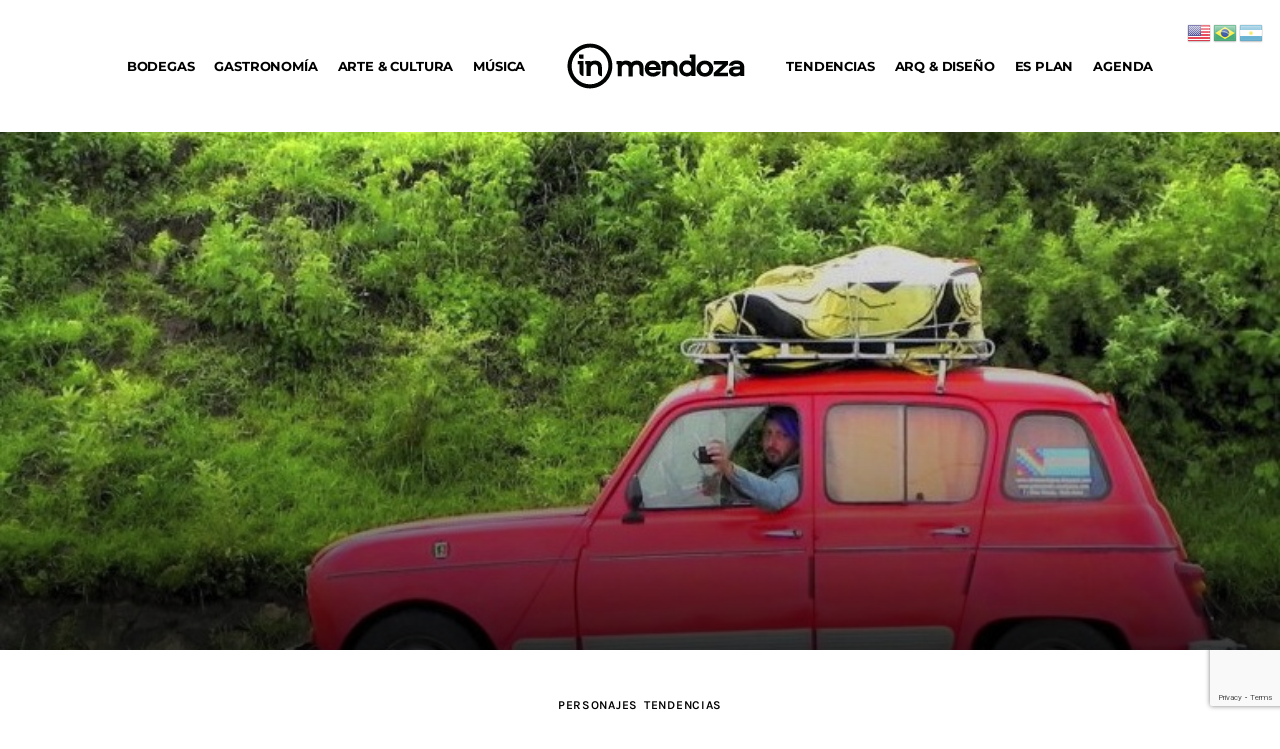

--- FILE ---
content_type: text/html; charset=UTF-8
request_url: https://inmendoza.com/musica-que-viaja-en-renoleta/
body_size: 27480
content:
<!DOCTYPE html>
<html lang="es" class="no-js scheme_default">

<head>
				<meta charset="UTF-8">
					<meta name="viewport" content="width=device-width, initial-scale=1">
		<meta name="format-detection" content="telephone=no">
		<link rel="profile" href="//gmpg.org/xfn/11">
		<meta name='robots' content='index, follow, max-image-preview:large, max-snippet:-1, max-video-preview:-1' />

	<!-- This site is optimized with the Yoast SEO Premium plugin v20.3 (Yoast SEO v26.6) - https://yoast.com/wordpress/plugins/seo/ -->
	<title>Música que viaja en Renoleta - Inmendoza</title>
	<meta name="description" content="Desde hace 4 años el cantautor mendocino Gato Woods rueda por Sudamérica a bordo de su R4. En diciembre cierra su gira en San Rafael. Conocelo." />
	<link rel="canonical" href="https://inmendoza.com/musica-que-viaja-en-renoleta/" />
	<meta property="og:locale" content="es_ES" />
	<meta property="og:type" content="article" />
	<meta property="og:title" content="Música que viaja en Renoleta" />
	<meta property="og:url" content="https://inmendoza.com/musica-que-viaja-en-renoleta/" />
	<meta property="og:site_name" content="Inmendoza" />
	<meta property="article:publisher" content="https://www.facebook.com/Inmendoza/" />
	<meta property="article:published_time" content="2015-08-27T21:31:58+00:00" />
	<meta property="og:image" content="https://inmendoza.com/wp-content/uploads/2015/08/Musica-en-renoleta.jpg" />
	<meta property="og:image:width" content="773" />
	<meta property="og:image:height" content="515" />
	<meta property="og:image:type" content="image/jpeg" />
	<meta name="author" content="Juliana Argañaraz" />
	<meta name="twitter:card" content="summary_large_image" />
	<meta name="twitter:creator" content="@inmendozamag" />
	<meta name="twitter:site" content="@inmendozamag" />
	<meta name="twitter:label1" content="Escrito por" />
	<meta name="twitter:data1" content="Juliana Argañaraz" />
	<meta name="twitter:label2" content="Tiempo de lectura" />
	<meta name="twitter:data2" content="6 minutos" />
	<script type="application/ld+json" class="yoast-schema-graph">{"@context":"https://schema.org","@graph":[{"@type":["Article","BlogPosting"],"@id":"https://inmendoza.com/musica-que-viaja-en-renoleta/#article","isPartOf":{"@id":"https://inmendoza.com/musica-que-viaja-en-renoleta/"},"author":{"name":"Juliana Argañaraz","@id":"https://3.216.69.128/#/schema/person/6a59348febaa2a7249ce808e74e53951"},"headline":"Música que viaja en Renoleta","datePublished":"2015-08-27T21:31:58+00:00","mainEntityOfPage":{"@id":"https://inmendoza.com/musica-que-viaja-en-renoleta/"},"wordCount":1253,"commentCount":3,"publisher":{"@id":"https://3.216.69.128/#organization"},"image":{"@id":"https://inmendoza.com/musica-que-viaja-en-renoleta/#primaryimage"},"thumbnailUrl":"https://inmendoza.com/wp-content/uploads/2015/08/Musica-en-renoleta.jpg","articleSection":["PERSONAJES","TENDENCIAS"],"inLanguage":"es","potentialAction":[{"@type":"CommentAction","name":"Comment","target":["https://inmendoza.com/musica-que-viaja-en-renoleta/#respond"]}]},{"@type":"WebPage","@id":"https://inmendoza.com/musica-que-viaja-en-renoleta/","url":"https://inmendoza.com/musica-que-viaja-en-renoleta/","name":"Música que viaja en Renoleta - Inmendoza","isPartOf":{"@id":"https://3.216.69.128/#website"},"primaryImageOfPage":{"@id":"https://inmendoza.com/musica-que-viaja-en-renoleta/#primaryimage"},"image":{"@id":"https://inmendoza.com/musica-que-viaja-en-renoleta/#primaryimage"},"thumbnailUrl":"https://inmendoza.com/wp-content/uploads/2015/08/Musica-en-renoleta.jpg","datePublished":"2015-08-27T21:31:58+00:00","description":"Desde hace 4 años el cantautor mendocino Gato Woods rueda por Sudamérica a bordo de su R4. En diciembre cierra su gira en San Rafael. Conocelo.","breadcrumb":{"@id":"https://inmendoza.com/musica-que-viaja-en-renoleta/#breadcrumb"},"inLanguage":"es","potentialAction":[{"@type":"ReadAction","target":["https://inmendoza.com/musica-que-viaja-en-renoleta/"]}]},{"@type":"ImageObject","inLanguage":"es","@id":"https://inmendoza.com/musica-que-viaja-en-renoleta/#primaryimage","url":"https://inmendoza.com/wp-content/uploads/2015/08/Musica-en-renoleta.jpg","contentUrl":"https://inmendoza.com/wp-content/uploads/2015/08/Musica-en-renoleta.jpg","width":773,"height":515},{"@type":"BreadcrumbList","@id":"https://inmendoza.com/musica-que-viaja-en-renoleta/#breadcrumb","itemListElement":[{"@type":"ListItem","position":1,"name":"Portada","item":"https://3.216.69.128/"},{"@type":"ListItem","position":2,"name":"Música que viaja en Renoleta"}]},{"@type":"WebSite","@id":"https://3.216.69.128/#website","url":"https://3.216.69.128/","name":"Inmendoza","description":"Entrá para salir","publisher":{"@id":"https://3.216.69.128/#organization"},"potentialAction":[{"@type":"SearchAction","target":{"@type":"EntryPoint","urlTemplate":"https://3.216.69.128/?s={search_term_string}"},"query-input":{"@type":"PropertyValueSpecification","valueRequired":true,"valueName":"search_term_string"}}],"inLanguage":"es"},{"@type":"Organization","@id":"https://3.216.69.128/#organization","name":"Inmendoza","url":"https://3.216.69.128/","logo":{"@type":"ImageObject","inLanguage":"es","@id":"https://3.216.69.128/#/schema/logo/image/","url":"https://inmendoza.com/wp-content/uploads/2024/03/logo_inmendoza_mv.svg","contentUrl":"https://inmendoza.com/wp-content/uploads/2024/03/logo_inmendoza_mv.svg","width":101,"height":30,"caption":"Inmendoza"},"image":{"@id":"https://3.216.69.128/#/schema/logo/image/"},"sameAs":["https://www.facebook.com/Inmendoza/","https://x.com/inmendozamag","https://www.instagram.com/inmendozacom/"]},{"@type":"Person","@id":"https://3.216.69.128/#/schema/person/6a59348febaa2a7249ce808e74e53951","name":"Juliana Argañaraz","image":{"@type":"ImageObject","inLanguage":"es","@id":"https://3.216.69.128/#/schema/person/image/","url":"https://secure.gravatar.com/avatar/30fbc51528b25b0f3d523a25da85d9c3b5bf2e83bee0235884bd808566b1ac45?s=96&d=mm&r=g","contentUrl":"https://secure.gravatar.com/avatar/30fbc51528b25b0f3d523a25da85d9c3b5bf2e83bee0235884bd808566b1ac45?s=96&d=mm&r=g","caption":"Juliana Argañaraz"},"url":"https://inmendoza.com/author/jargaranaz/"}]}</script>
	<!-- / Yoast SEO Premium plugin. -->


<link rel="alternate" type="application/rss+xml" title="Inmendoza &raquo; Feed" href="https://inmendoza.com/feed/" />
<link rel="alternate" type="application/rss+xml" title="Inmendoza &raquo; Feed de los comentarios" href="https://inmendoza.com/comments/feed/" />
<link rel="alternate" type="application/rss+xml" title="Inmendoza &raquo; Comentario Música que viaja en Renoleta del feed" href="https://inmendoza.com/musica-que-viaja-en-renoleta/feed/" />
<link rel="alternate" title="oEmbed (JSON)" type="application/json+oembed" href="https://inmendoza.com/wp-json/oembed/1.0/embed?url=https%3A%2F%2Finmendoza.com%2Fmusica-que-viaja-en-renoleta%2F" />
<link rel="alternate" title="oEmbed (XML)" type="text/xml+oembed" href="https://inmendoza.com/wp-json/oembed/1.0/embed?url=https%3A%2F%2Finmendoza.com%2Fmusica-que-viaja-en-renoleta%2F&#038;format=xml" />
			<meta property="og:type" content="article" />
			<meta property="og:url" content="https://inmendoza.com/musica-que-viaja-en-renoleta/" />
			<meta property="og:title" content="Música que viaja en Renoleta" />
			<meta property="og:description" content="Desde hace 4 años el cantautor mendocino Gato Woods rueda por Sudamérica a bordo de su R4. En diciembre cierra su gira en San Rafael." />  
							<meta property="og:image" content="https://inmendoza.com/wp-content/uploads/2015/08/Musica-en-renoleta.jpg"/>
				<style id='wp-img-auto-sizes-contain-inline-css' type='text/css'>
img:is([sizes=auto i],[sizes^="auto," i]){contain-intrinsic-size:3000px 1500px}
/*# sourceURL=wp-img-auto-sizes-contain-inline-css */
</style>
<link property="stylesheet" rel='stylesheet' id='trx_addons-icons-css' href='https://inmendoza.com/wp-content/plugins/trx_addons/css/font-icons/css/trx_addons_icons.css' type='text/css' media='all' />
<link property="stylesheet" rel='stylesheet' id='kicker-font-Lora-css' href='https://inmendoza.com/wp-content/themes/kicker/skins/default/css/font-face/Lora/stylesheet.css' type='text/css' media='all' />
<link property="stylesheet" rel='stylesheet' id='kicker-font-Karla-css' href='https://inmendoza.com/wp-content/themes/kicker/skins/default/css/font-face/Karla/stylesheet.css' type='text/css' media='all' />
<link property="stylesheet" rel='stylesheet' id='kicker-fontello-css' href='https://inmendoza.com/wp-content/themes/kicker/skins/default/css/font-icons/css/fontello.css' type='text/css' media='all' />
<style id='wp-emoji-styles-inline-css' type='text/css'>

	img.wp-smiley, img.emoji {
		display: inline !important;
		border: none !important;
		box-shadow: none !important;
		height: 1em !important;
		width: 1em !important;
		margin: 0 0.07em !important;
		vertical-align: -0.1em !important;
		background: none !important;
		padding: 0 !important;
	}
/*# sourceURL=wp-emoji-styles-inline-css */
</style>
<style id='safe-svg-svg-icon-style-inline-css' type='text/css'>
.safe-svg-cover{text-align:center}.safe-svg-cover .safe-svg-inside{display:inline-block;max-width:100%}.safe-svg-cover svg{fill:currentColor;height:100%;max-height:100%;max-width:100%;width:100%}

/*# sourceURL=https://inmendoza.com/wp-content/plugins/safe-svg/dist/safe-svg-block-frontend.css */
</style>
<link property="stylesheet" rel='stylesheet' id='jet-engine-frontend-css' href='https://inmendoza.com/wp-content/plugins/jet-engine/assets/css/frontend.css?ver=3.8.2' type='text/css' media='all' />
<link property="stylesheet" rel='stylesheet' id='magnific-popup-css' href='https://inmendoza.com/wp-content/plugins/trx_addons/js/magnific/magnific-popup.min.css' type='text/css' media='all' />
<link property="stylesheet" rel='stylesheet' id='photoswipe-css' href='https://inmendoza.com/wp-content/plugins/jet-reviews/assets/lib/photoswipe/css/photoswipe.min.css?ver=3.0.0.1' type='text/css' media='all' />
<link property="stylesheet" rel='stylesheet' id='jet-reviews-frontend-css' href='https://inmendoza.com/wp-content/plugins/jet-reviews/assets/css/jet-reviews.css?ver=3.0.0.1' type='text/css' media='all' />



<link property="stylesheet" rel='stylesheet' id='widget-posts-css' href='https://inmendoza.com/wp-content/plugins/elementor-pro/assets/css/widget-posts.min.css?ver=3.34.0' type='text/css' media='all' />
<link property="stylesheet" rel='stylesheet' id='widget-post-navigation-css' href='https://inmendoza.com/wp-content/plugins/elementor-pro/assets/css/widget-post-navigation.min.css?ver=3.34.0' type='text/css' media='all' />
<link property="stylesheet" rel='stylesheet' id='widget-share-buttons-css' href='https://inmendoza.com/wp-content/plugins/elementor-pro/assets/css/widget-share-buttons.min.css?ver=3.34.0' type='text/css' media='all' />






<link property="stylesheet" rel='stylesheet' id='jet-tabs-frontend-css' href='https://inmendoza.com/wp-content/plugins/jet-tabs/assets/css/jet-tabs-frontend.css?ver=2.2.12.1' type='text/css' media='all' />
<link property="stylesheet" rel='stylesheet' id='swiper-css' href='https://inmendoza.com/wp-content/plugins/trx_addons/js/swiper/swiper.min.css' type='text/css' media='all' />


<link property="stylesheet" rel='stylesheet' id='elementor-frontend-css' href='https://inmendoza.com/wp-content/plugins/elementor/assets/css/frontend.min.css?ver=3.34.0' type='text/css' media='all' />
<link property="stylesheet" rel='stylesheet' id='widget-text-editor-css' href='https://inmendoza.com/wp-content/plugins/elementor/assets/css/widget-text-editor.min.css?ver=3.34.0' type='text/css' media='all' />
<link property="stylesheet" rel='stylesheet' id='widget-divider-css' href='https://inmendoza.com/wp-content/plugins/elementor/assets/css/widget-divider.min.css?ver=3.34.0' type='text/css' media='all' />
<link property="stylesheet" rel='stylesheet' id='e-apple-webkit-css' href='https://inmendoza.com/wp-content/plugins/elementor/assets/css/conditionals/apple-webkit.min.css?ver=3.34.0' type='text/css' media='all' />
<link property="stylesheet" rel='stylesheet' id='elementor-icons-shared-0-css' href='https://inmendoza.com/wp-content/plugins/elementor/assets/lib/font-awesome/css/fontawesome.min.css?ver=5.15.3' type='text/css' media='all' />
<link property="stylesheet" rel='stylesheet' id='elementor-icons-fa-solid-css' href='https://inmendoza.com/wp-content/plugins/elementor/assets/lib/font-awesome/css/solid.min.css?ver=5.15.3' type='text/css' media='all' />
<link property="stylesheet" rel='stylesheet' id='elementor-icons-fa-brands-css' href='https://inmendoza.com/wp-content/plugins/elementor/assets/lib/font-awesome/css/brands.min.css?ver=5.15.3' type='text/css' media='all' />
<link property="stylesheet" rel='stylesheet' id='elementor-icons-css' href='https://inmendoza.com/wp-content/plugins/elementor/assets/lib/eicons/css/elementor-icons.min.css?ver=5.45.0' type='text/css' media='all' />
<link property="stylesheet" rel='stylesheet' id='elementor-post-62147-css' href='https://inmendoza.com/wp-content/uploads/elementor/css/post-62147.css?ver=1769844326' type='text/css' media='all' />
<link property="stylesheet" rel='stylesheet' id='elementor-post-67296-css' href='https://inmendoza.com/wp-content/uploads/elementor/css/post-67296.css?ver=1769844335' type='text/css' media='all' />
<link property="stylesheet" rel='stylesheet' id='elementor-post-62089-css' href='https://inmendoza.com/wp-content/uploads/elementor/css/post-62089.css?ver=1769844326' type='text/css' media='all' />
<link property="stylesheet" rel='stylesheet' id='trx_addons-css' href='https://inmendoza.com/wp-content/plugins/trx_addons/css/__styles.css' type='text/css' media='all' />
<link property="stylesheet" rel='stylesheet' id='trx_addons-sc_content-css' href='https://inmendoza.com/wp-content/plugins/trx_addons/components/shortcodes/content/content.css' type='text/css' media='all' />
<link property="stylesheet" rel='stylesheet' id='trx_addons-sc_content-responsive-css' href='https://inmendoza.com/wp-content/plugins/trx_addons/components/shortcodes/content/content.responsive.css' type='text/css' media='(max-width:1439px)' />
<link property="stylesheet" rel='stylesheet' id='trx_addons-animations-css' href='https://inmendoza.com/wp-content/plugins/trx_addons/css/trx_addons.animations.css' type='text/css' media='all' />
<link property="stylesheet" rel='stylesheet' id='elementor-gf-local-montserrat-css' href='https://inmendoza.com/wp-content/uploads/elementor/google-fonts/css/montserrat.css?ver=1746451915' type='text/css' media='all' />
<link property="stylesheet" rel='stylesheet' id='jquery-chosen-css' href='https://inmendoza.com/wp-content/plugins/jet-search/assets/lib/chosen/chosen.min.css?ver=1.8.7' type='text/css' media='all' />
<link property="stylesheet" rel='stylesheet' id='jet-search-css' href='https://inmendoza.com/wp-content/plugins/jet-search/assets/css/jet-search.css?ver=3.5.16.1' type='text/css' media='all' />


<link property="stylesheet" rel='stylesheet' id='widget-nav-menu-css' href='https://inmendoza.com/wp-content/plugins/elementor-pro/assets/css/widget-nav-menu.min.css?ver=3.34.0' type='text/css' media='all' />
<link property="stylesheet" rel='stylesheet' id='e-sticky-css' href='https://inmendoza.com/wp-content/plugins/elementor-pro/assets/css/modules/sticky.min.css?ver=3.34.0' type='text/css' media='all' />
<link property="stylesheet" rel='stylesheet' id='jet-elements-css' href='https://inmendoza.com/wp-content/plugins/jet-elements/assets/css/jet-elements.css?ver=2.7.12.3' type='text/css' media='all' />
<link property="stylesheet" rel='stylesheet' id='kicker-style-css' href='https://inmendoza.com/wp-content/themes/kicker/style.css' type='text/css' media='all' />
<link property="stylesheet" rel='stylesheet' id='mediaelement-css' href='https://inmendoza.com/wp-includes/js/mediaelement/mediaelementplayer-legacy.min.css?ver=4.2.17' type='text/css' media='all' />
<link property="stylesheet" rel='stylesheet' id='wp-mediaelement-css' href='https://inmendoza.com/wp-includes/js/mediaelement/wp-mediaelement.min.css?ver=6.9' type='text/css' media='all' />
<link property="stylesheet" rel='stylesheet' id='kicker-single-css' href='https://inmendoza.com/wp-content/themes/kicker/skins/default/css/__single.css' type='text/css' media='all' />
<link property="stylesheet" rel='stylesheet' id='kicker-skin-default-css' href='https://inmendoza.com/wp-content/themes/kicker/skins/default/css/style.css' type='text/css' media='all' />
<link property="stylesheet" rel='stylesheet' id='kicker-gutenberg-css' href='https://inmendoza.com/wp-content/themes/kicker/skins/default/css/__gutenberg.css' type='text/css' media='all' />
<link property="stylesheet" rel='stylesheet' id='kicker-trx-addons-reviews-css' href='https://inmendoza.com/wp-content/themes/kicker/skins/default/plugins/trx_addons/trx_addons-reviews.css' type='text/css' media='all' />
<link property="stylesheet" rel='stylesheet' id='kicker-plugins-css' href='https://inmendoza.com/wp-content/themes/kicker/skins/default/css/__plugins.css' type='text/css' media='all' />
<link property="stylesheet" rel='stylesheet' id='kicker-custom-css' href='https://inmendoza.com/wp-content/themes/kicker/skins/default/css/__custom.css' type='text/css' media='all' />
<link property="stylesheet" rel='stylesheet' id='trx_addons-responsive-css' href='https://inmendoza.com/wp-content/plugins/trx_addons/css/__responsive.css' type='text/css' media='(max-width:1439px)' />
<link property="stylesheet" rel='stylesheet' id='kicker-gutenberg-responsive-css' href='https://inmendoza.com/wp-content/themes/kicker/skins/default/css/__gutenberg_responsive.css' type='text/css' media='(max-width:1679px)' />
<link property="stylesheet" rel='stylesheet' id='kicker-responsive-css' href='https://inmendoza.com/wp-content/themes/kicker/skins/default/css/__responsive.css' type='text/css' media='(max-width:1679px)' />
<link property="stylesheet" rel='stylesheet' id='kicker-single-responsive-css' href='https://inmendoza.com/wp-content/themes/kicker/skins/default/css/__single-responsive.css' type='text/css' media='(max-width:1679px)' />
<script type="text/javascript" src="https://inmendoza.com/wp-includes/js/jquery/jquery.min.js?ver=3.7.1" id="jquery-core-js"></script>
<script type="text/javascript" src="https://inmendoza.com/wp-includes/js/jquery/jquery-migrate.min.js?ver=3.4.1" id="jquery-migrate-js"></script>
<link rel="https://api.w.org/" href="https://inmendoza.com/wp-json/" /><link rel="alternate" title="JSON" type="application/json" href="https://inmendoza.com/wp-json/wp/v2/posts/11182" /><meta name="generator" content="WordPress 6.9" />
<link rel='shortlink' href='https://inmendoza.com/?p=11182' />

<!-- This site is using AdRotate v5.17.2 to display their advertisements - https://ajdg.solutions/ -->
<!-- AdRotate CSS -->
<style type="text/css" media="screen">
	.g { margin:0px; padding:0px; overflow:hidden; line-height:1; zoom:1; }
	.g img { height:auto; }
	.g-col { position:relative; float:left; }
	.g-col:first-child { margin-left: 0; }
	.g-col:last-child { margin-right: 0; }
	@media only screen and (max-width: 480px) {
		.g-col, .g-dyn, .g-single { width:100%; margin-left:0; margin-right:0; }
	}
</style>
<!-- /AdRotate CSS -->

<style type="text/css">
			.wpsdc-drop-cap {
				float : left;				
				padding : 0.25em 0.05em 0.25em 0;				
				font-size : 5em;
				line-height : 0.4em;}
		</style><meta name="generator" content="Elementor 3.34.0; features: additional_custom_breakpoints; settings: css_print_method-external, google_font-enabled, font_display-block">
<!-- Google tag (gtag.js) -->
<script async src="https://www.googletagmanager.com/gtag/js?id=UA-43865425-1"></script>
<script>
  window.dataLayer = window.dataLayer || [];
  function gtag(){dataLayer.push(arguments);}
  gtag('js', new Date());

  gtag('config', 'UA-43865425-1');
</script>
			<style>
				.e-con.e-parent:nth-of-type(n+4):not(.e-lazyloaded):not(.e-no-lazyload),
				.e-con.e-parent:nth-of-type(n+4):not(.e-lazyloaded):not(.e-no-lazyload) * {
					background-image: none !important;
				}
				@media screen and (max-height: 1024px) {
					.e-con.e-parent:nth-of-type(n+3):not(.e-lazyloaded):not(.e-no-lazyload),
					.e-con.e-parent:nth-of-type(n+3):not(.e-lazyloaded):not(.e-no-lazyload) * {
						background-image: none !important;
					}
				}
				@media screen and (max-height: 640px) {
					.e-con.e-parent:nth-of-type(n+2):not(.e-lazyloaded):not(.e-no-lazyload),
					.e-con.e-parent:nth-of-type(n+2):not(.e-lazyloaded):not(.e-no-lazyload) * {
						background-image: none !important;
					}
				}
			</style>
			<link rel="icon" href="https://inmendoza.com/wp-content/uploads/2024/02/cropped-in-loog-01-32x32.png" sizes="32x32" />
<link rel="icon" href="https://inmendoza.com/wp-content/uploads/2024/02/cropped-in-loog-01-192x192.png" sizes="192x192" />
<link rel="apple-touch-icon" href="https://inmendoza.com/wp-content/uploads/2024/02/cropped-in-loog-01-180x180.png" />
<meta name="msapplication-TileImage" content="https://inmendoza.com/wp-content/uploads/2024/02/cropped-in-loog-01-270x270.png" />
		<style type="text/css" id="wp-custom-css">
			body {
    font-family: "Montserrat", sans-serif!important;
}		</style>
		
<style type="text/css" id="trx_addons-inline-styles-inline-css">.post-navigation .nav-previous a .nav-arrow { background-image: url(https://inmendoza.com/wp-content/uploads/2015/08/Jagermister.jpg); }.post-navigation .nav-next a .nav-arrow { background-image: url(https://inmendoza.com/wp-content/uploads/2015/09/leocambio1.jpg); }.kicker_inline_643820958{background-image: url(https://inmendoza.com/wp-content/uploads/2015/08/Musica-en-renoleta.jpg);}</style></head>

<body class="wp-singular post-template-default single single-post postid-11182 single-format-video wp-custom-logo wp-embed-responsive wp-theme-kicker skin_default  elementor-use-container scheme_default blog_mode_post body_style_wide is_single single_style_style-5 sidebar_hide narrow_content trx_addons_present header_type_custom header_style_header-custom-62089 header_position_default menu_side_ no_layout fixed_blocks_sticky elementor-default elementor-template-full-width elementor-kit-62147 elementor-page-67296">

	
	<div class="body_wrap" >

		
		<div class="page_wrap" >

			
							<a class="kicker_skip_link skip_to_content_link" href="#content_skip_link_anchor" tabindex="1">Skip to content</a>
								<a class="kicker_skip_link skip_to_footer_link" href="#footer_skip_link_anchor" tabindex="1">Skip to footer</a>

				<header class="top_panel top_panel_custom top_panel_custom_62089 top_panel_custom_header				 without_bg_image with_featured_image">
			<div data-elementor-type="cpt_layouts" data-elementor-id="62089" class="elementor elementor-62089" data-elementor-post-type="cpt_layouts">
						<section class="elementor-section elementor-top-section elementor-element elementor-element-ad4a49c elementor-section-full_width elementor-section-stretched sc_layouts_hide_on_tablet sc_layouts_hide_on_mobile elementor-section-height-min-height elementor-section-content-middle elementor-section-height-default elementor-section-items-middle sc_fly_static" data-id="ad4a49c" data-element_type="section" data-settings="{&quot;stretch_section&quot;:&quot;section-stretched&quot;,&quot;jet_parallax_layout_list&quot;:[],&quot;sticky&quot;:&quot;top&quot;,&quot;sticky_on&quot;:[&quot;desktop&quot;,&quot;tablet&quot;],&quot;sticky_offset&quot;:0,&quot;sticky_effects_offset&quot;:0,&quot;sticky_anchor_link_offset&quot;:0}">
							<div class="elementor-background-overlay"></div>
							<div class="elementor-container elementor-column-gap-no">
					<div class="elementor-column elementor-col-100 elementor-top-column elementor-element elementor-element-4015156 sc_content_align_center sc_layouts_column_align_center sc_layouts_column sc_layouts_column_icons_position_left sc_fly_static" data-id="4015156" data-element_type="column" data-settings="{&quot;background_background&quot;:&quot;classic&quot;}">
			<div class="elementor-widget-wrap elementor-element-populated">
						<div class="sc_layouts_item elementor-element elementor-element-c4860f8 elementor-nav-menu__align-center elementor-nav-menu--dropdown-none sc_layouts_hide_on_tablet sc_layouts_hide_on_mobile elementor-widget__width-auto sc_fly_static elementor-widget elementor-widget-nav-menu" data-id="c4860f8" data-element_type="widget" data-settings="{&quot;layout&quot;:&quot;horizontal&quot;,&quot;submenu_icon&quot;:{&quot;value&quot;:&quot;&lt;i class=\&quot;fas fa-caret-down\&quot; aria-hidden=\&quot;true\&quot;&gt;&lt;\/i&gt;&quot;,&quot;library&quot;:&quot;fa-solid&quot;}}" data-widget_type="nav-menu.default">
				<div class="elementor-widget-container">
								<nav aria-label="Menu" class="elementor-nav-menu--main elementor-nav-menu__container elementor-nav-menu--layout-horizontal e--pointer-underline e--animation-fade">
				<ul id="menu-1-c4860f8" class="elementor-nav-menu"><li class="menu-item menu-item-type-taxonomy menu-item-object-category menu-item-62612"><a href="https://inmendoza.com/category/vinos-y-bodegas/" class="elementor-item">BODEGAS</a></li><li class="menu-item menu-item-type-taxonomy menu-item-object-category menu-item-62154"><a href="https://inmendoza.com/category/comer-y-beber/" class="elementor-item">GASTRONOMÍA</a></li><li class="menu-item menu-item-type-taxonomy menu-item-object-category menu-item-62156"><a href="https://inmendoza.com/category/artes-y-cultura/" class="elementor-item">ARTE &amp; CULTURA</a></li><li class="menu-item menu-item-type-taxonomy menu-item-object-category menu-item-69785"><a href="https://inmendoza.com/category/musica/" class="elementor-item">MÚSICA</a></li></ul>			</nav>
						<nav class="elementor-nav-menu--dropdown elementor-nav-menu__container" aria-hidden="true">
				<ul id="menu-2-c4860f8" class="elementor-nav-menu"><li class="menu-item menu-item-type-taxonomy menu-item-object-category menu-item-62612"><a href="https://inmendoza.com/category/vinos-y-bodegas/" class="elementor-item" tabindex="-1">BODEGAS</a></li><li class="menu-item menu-item-type-taxonomy menu-item-object-category menu-item-62154"><a href="https://inmendoza.com/category/comer-y-beber/" class="elementor-item" tabindex="-1">GASTRONOMÍA</a></li><li class="menu-item menu-item-type-taxonomy menu-item-object-category menu-item-62156"><a href="https://inmendoza.com/category/artes-y-cultura/" class="elementor-item" tabindex="-1">ARTE &amp; CULTURA</a></li><li class="menu-item menu-item-type-taxonomy menu-item-object-category menu-item-69785"><a href="https://inmendoza.com/category/musica/" class="elementor-item" tabindex="-1">MÚSICA</a></li></ul>			</nav>
						</div>
				</div>
				<div class="sc_layouts_item elementor-element elementor-element-786f322 sc_fly_static elementor-widget elementor-widget-html" data-id="786f322" data-element_type="widget" data-widget_type="html.default">
				<div class="elementor-widget-container">
					<a href="https://inmendoza.com/">
    <img loading="lazy"  width="190" height="51" src="https://inmendoza.com/wp-content/uploads/2024/03/logo_inmendoza_mv.svg" class="logo_mobile" alt=""> 
</a>				</div>
				</div>
				<div class="sc_layouts_item elementor-element elementor-element-f60cf85 elementor-nav-menu__align-center elementor-nav-menu--dropdown-none sc_layouts_hide_on_tablet sc_layouts_hide_on_mobile elementor-widget__width-auto sc_fly_static elementor-widget elementor-widget-nav-menu" data-id="f60cf85" data-element_type="widget" data-settings="{&quot;layout&quot;:&quot;horizontal&quot;,&quot;submenu_icon&quot;:{&quot;value&quot;:&quot;&lt;i class=\&quot;fas fa-caret-down\&quot; aria-hidden=\&quot;true\&quot;&gt;&lt;\/i&gt;&quot;,&quot;library&quot;:&quot;fa-solid&quot;}}" data-widget_type="nav-menu.default">
				<div class="elementor-widget-container">
								<nav aria-label="Menu" class="elementor-nav-menu--main elementor-nav-menu__container elementor-nav-menu--layout-horizontal e--pointer-underline e--animation-fade">
				<ul id="menu-1-f60cf85" class="elementor-nav-menu"><li class="menu-item menu-item-type-taxonomy menu-item-object-category current-post-ancestor current-menu-parent current-post-parent menu-item-96256"><a href="https://inmendoza.com/category/tendencias/" class="elementor-item">TENDENCIAS</a></li><li class="menu-item menu-item-type-taxonomy menu-item-object-category menu-item-69784"><a href="https://inmendoza.com/category/arq-diseno/" class="elementor-item">ARQ &amp; DISEÑO</a></li><li class="menu-item menu-item-type-taxonomy menu-item-object-category menu-item-62671"><a href="https://inmendoza.com/category/paseos/" class="elementor-item">ES PLAN</a></li><li class="menu-item menu-item-type-post_type menu-item-object-page menu-item-62768"><a href="https://inmendoza.com/agenda/" class="elementor-item">AGENDA</a></li></ul>			</nav>
						<nav class="elementor-nav-menu--dropdown elementor-nav-menu__container" aria-hidden="true">
				<ul id="menu-2-f60cf85" class="elementor-nav-menu"><li class="menu-item menu-item-type-taxonomy menu-item-object-category current-post-ancestor current-menu-parent current-post-parent menu-item-96256"><a href="https://inmendoza.com/category/tendencias/" class="elementor-item" tabindex="-1">TENDENCIAS</a></li><li class="menu-item menu-item-type-taxonomy menu-item-object-category menu-item-69784"><a href="https://inmendoza.com/category/arq-diseno/" class="elementor-item" tabindex="-1">ARQ &amp; DISEÑO</a></li><li class="menu-item menu-item-type-taxonomy menu-item-object-category menu-item-62671"><a href="https://inmendoza.com/category/paseos/" class="elementor-item" tabindex="-1">ES PLAN</a></li><li class="menu-item menu-item-type-post_type menu-item-object-page menu-item-62768"><a href="https://inmendoza.com/agenda/" class="elementor-item" tabindex="-1">AGENDA</a></li></ul>			</nav>
						</div>
				</div>
					</div>
		</div>
					</div>
		</section>
				<section class="elementor-section elementor-top-section elementor-element elementor-element-a39173a sc_layouts_hide_on_wide sc_layouts_hide_on_desktop sc_layouts_hide_on_notebook elementor-section-boxed elementor-section-height-default elementor-section-height-default sc_fly_static" data-id="a39173a" data-element_type="section" data-settings="{&quot;jet_parallax_layout_list&quot;:[]}">
						<div class="elementor-container elementor-column-gap-extended">
					<div class="elementor-column elementor-col-50 elementor-top-column elementor-element elementor-element-f522210 sc_content_align_inherit sc_layouts_column_icons_position_left sc_fly_static" data-id="f522210" data-element_type="column">
			<div class="elementor-widget-wrap elementor-element-populated">
						<div class="sc_layouts_item elementor-element elementor-element-e1505ff elementor-nav-menu__text-align-center sc_layouts_hide_on_wide sc_layouts_hide_on_desktop elementor-nav-menu--stretch sc_layouts_hide_on_notebook elementor-widget__width-auto elementor-widget-mobile__width-auto elementor-nav-menu--toggle elementor-nav-menu--burger sc_fly_static elementor-widget elementor-widget-nav-menu" data-id="e1505ff" data-element_type="widget" data-settings="{&quot;layout&quot;:&quot;dropdown&quot;,&quot;full_width&quot;:&quot;stretch&quot;,&quot;submenu_icon&quot;:{&quot;value&quot;:&quot;&lt;i class=\&quot;fas fa-caret-down\&quot; aria-hidden=\&quot;true\&quot;&gt;&lt;\/i&gt;&quot;,&quot;library&quot;:&quot;fa-solid&quot;},&quot;toggle&quot;:&quot;burger&quot;}" data-widget_type="nav-menu.default">
				<div class="elementor-widget-container">
							<div class="elementor-menu-toggle" role="button" tabindex="0" aria-label="Menu Toggle" aria-expanded="false">
			<i aria-hidden="true" role="presentation" class="elementor-menu-toggle__icon--open eicon-menu-bar"></i><i aria-hidden="true" role="presentation" class="elementor-menu-toggle__icon--close eicon-close"></i>		</div>
					<nav class="elementor-nav-menu--dropdown elementor-nav-menu__container" aria-hidden="true">
				<ul id="menu-2-e1505ff" class="elementor-nav-menu"><li class="menu-item menu-item-type-taxonomy menu-item-object-category menu-item-63114"><a href="https://inmendoza.com/category/vinos-y-bodegas/" class="elementor-item" tabindex="-1">BODEGAS</a></li><li class="menu-item menu-item-type-taxonomy menu-item-object-category menu-item-62810"><a href="https://inmendoza.com/category/comer-y-beber/" class="elementor-item" tabindex="-1">GASTRONOMÍA</a></li><li class="menu-item menu-item-type-taxonomy menu-item-object-category menu-item-62811"><a href="https://inmendoza.com/category/artes-y-cultura/" class="elementor-item" tabindex="-1">ARTE &amp; CULTURA</a></li><li class="menu-item menu-item-type-taxonomy menu-item-object-category menu-item-62813"><a href="https://inmendoza.com/category/musica/" class="elementor-item" tabindex="-1">MÚSICA</a></li><li class="menu-item menu-item-type-taxonomy menu-item-object-category menu-item-62814"><a href="https://inmendoza.com/category/paseos/" class="elementor-item" tabindex="-1">DÓNDE IR</a></li><li class="menu-item menu-item-type-taxonomy menu-item-object-category current-post-ancestor current-menu-parent current-post-parent menu-item-62812"><a href="https://inmendoza.com/category/tendencias/" class="elementor-item" tabindex="-1">TENDENCIAS</a></li><li class="menu-item menu-item-type-taxonomy menu-item-object-category menu-item-69783"><a href="https://inmendoza.com/category/arq-diseno/" class="elementor-item" tabindex="-1">ARQ &amp; DISEÑO</a></li><li class="menu-item menu-item-type-post_type menu-item-object-page menu-item-62809"><a href="https://inmendoza.com/agenda/" class="elementor-item" tabindex="-1">AGENDA</a></li></ul>			</nav>
						</div>
				</div>
				<div class="sc_layouts_item elementor-element elementor-element-a275676 elementor-widget__width-auto sc_layouts_hide_on_wide sc_layouts_hide_on_desktop sc_layouts_hide_on_notebook elementor-widget-mobile__width-auto sc_fly_static elementor-widget elementor-widget-trx_sc_layouts_search" data-id="a275676" data-element_type="widget" data-widget_type="trx_sc_layouts_search.default">
				<div class="elementor-widget-container">
					<div class="sc_layouts_search hide_on_wide hide_on_desktop hide_on_notebook" ><div class="search_wrap search_style_fullscreen search_ajax layouts_search">
	<div class="search_form_wrap">
		<form role="search" method="get" class="search_form" action="https://inmendoza.com/">
			<input type="hidden" value="" name="post_types">
			<input type="text" class="search_field" placeholder="Type here and hit enter" value="" name="s">
			<button type="submit" class="search_submit trx_addons_icon-search"></button>
		</form>		
					<a class="search_close trx_addons_button_close">
				<span class="trx_addons_button_close_icon"></span>
			</a>
			</div>
	<div class="search_results widget_area"><a href="#" class="search_results_close trx_addons_icon-cancel"></a><div class="search_results_content"></div></div></div></div>				</div>
				</div>
					</div>
		</div>
				<div class="elementor-column elementor-col-50 elementor-top-column elementor-element elementor-element-b3f7b7b sc_content_align_inherit sc_layouts_column_icons_position_left sc_fly_static" data-id="b3f7b7b" data-element_type="column">
			<div class="elementor-widget-wrap elementor-element-populated">
						<div class="sc_layouts_item elementor-element elementor-element-bb72666 sc_fly_static elementor-widget elementor-widget-html" data-id="bb72666" data-element_type="widget" data-widget_type="html.default">
				<div class="elementor-widget-container">
					<a href="https://inmendoza.com/">
    <img loading="lazy"  width="190" height="51" src="https://inmendoza.com/wp-content/uploads/2024/03/logo_inmendoza_mv.svg" class="logo_mobile" alt=""> 
</a>				</div>
				</div>
					</div>
		</div>
					</div>
		</section>
				</div>
		</header>
<div class="menu_mobile_overlay"></div>
<div class="menu_mobile menu_mobile_fullscreen scheme_dark">
	<div class="menu_mobile_inner">
		<a class="menu_mobile_close theme_button_close" tabindex="0"><span class="theme_button_close_icon"></span></a>
		<a class="sc_layouts_logo" href="https://inmendoza.com/">
		<img loading="lazy" src="//inmendoza.com/wp-content/uploads/2022/08/logo-nuevo-inmza-1.webp" alt="Inmendoza" width="186" height="50">	</a>
	<nav class="menu_mobile_nav_area" itemscope="itemscope" itemtype="https://schema.org/SiteNavigationElement"><ul id="mobile-menu_mobile" class=" menu_mobile_nav"><li class="menu-item menu-item-type-taxonomy menu-item-object-category menu-item-63114"><a href="https://inmendoza.com/category/vinos-y-bodegas/"><span>BODEGAS</span></a></li><li class="menu-item menu-item-type-taxonomy menu-item-object-category menu-item-62810"><a href="https://inmendoza.com/category/comer-y-beber/"><span>GASTRONOMÍA</span></a></li><li class="menu-item menu-item-type-taxonomy menu-item-object-category menu-item-62811"><a href="https://inmendoza.com/category/artes-y-cultura/"><span>ARTE &amp; CULTURA</span></a></li><li class="menu-item menu-item-type-taxonomy menu-item-object-category menu-item-62813"><a href="https://inmendoza.com/category/musica/"><span>MÚSICA</span></a></li><li class="menu-item menu-item-type-taxonomy menu-item-object-category menu-item-62814"><a href="https://inmendoza.com/category/paseos/"><span>DÓNDE IR</span></a></li><li class="menu-item menu-item-type-taxonomy menu-item-object-category current-post-ancestor current-menu-parent current-post-parent menu-item-62812"><a href="https://inmendoza.com/category/tendencias/"><span>TENDENCIAS</span></a></li><li class="menu-item menu-item-type-taxonomy menu-item-object-category menu-item-69783"><a href="https://inmendoza.com/category/arq-diseno/"><span>ARQ &amp; DISEÑO</span></a></li><li class="menu-item menu-item-type-post_type menu-item-object-page menu-item-62809"><a href="https://inmendoza.com/agenda/"><span>AGENDA</span></a></li></ul></nav><div class="search_wrap search_style_normal search_mobile">
	<div class="search_form_wrap">
		<form role="search" method="get" class="search_form" action="https://inmendoza.com/">
			<input type="hidden" value="" name="post_types">
			<input type="text" class="search_field" placeholder="Type here and hit enter" value="" name="s">
			<button type="submit" class="search_submit trx_addons_icon-search"></button>
		</form>		
			</div>
	</div><div class="socials_mobile"><a target="_blank" href="https://www.facebook.com/AxiomThemes-505060569826537/" class="social_item social_item_style_icons sc_icon_type_icons social_item_type_icons"><span class="social_icon social_icon_facebook-1" style=""><span class="icon-facebook-1"></span></span></a><a target="_blank" href="https://twitter.com/axiom_themes" class="social_item social_item_style_icons sc_icon_type_icons social_item_type_icons"><span class="social_icon social_icon_twitter-1" style=""><span class="icon-twitter-1"></span></span></a><a target="_blank" href="https://www.youtube.com/channel/UCBjqhuwKj3MfE3B6Hg2oA8Q" class="social_item social_item_style_icons sc_icon_type_icons social_item_type_icons"><span class="social_icon social_icon_youtube-1" style=""><span class="icon-youtube-1"></span></span></a><a target="_blank" href="https://www.instagram.com/axiom_themes/" class="social_item social_item_style_icons sc_icon_type_icons social_item_type_icons"><span class="social_icon social_icon_instagram" style=""><span class="icon-instagram"></span></span></a></div>	</div>
</div>

			
			<div class="page_content_wrap">
						<div class="post_header_wrap post_header_wrap_in_header post_header_wrap_style_style-5 with_featured_image">
			<div class="post_featured with_thumb post_featured_bg kicker_inline_643820958 with_video hover_play"></div><!-- .post_featured -->	<div class="content_wrap">			<div class="post_header post_header_single entry-header">
									<div class="content_wrap">
					<div class="post_video_hover hide"></div><div class="post_meta post_meta_categories"><span class="post_meta_item post_categories"><a href="https://inmendoza.com/category/personajes/" rel="category tag">PERSONAJES</a> <a href="https://inmendoza.com/category/tendencias/" rel="category tag">TENDENCIAS</a></span></div><h1 class="post_title entry-title">Música que viaja en Renoleta</h1><div class="post_meta post_meta_other"><span class="post_meta_item post_date">27 de agosto de 2015</span></div>					</div>
								</div>
				</div>		</div>
						<div class="content_wrap">

					
					<div class="content">
												<a id="content_skip_link_anchor" class="kicker_skip_link_anchor" href="#"></a>
								<div data-elementor-type="single-post" data-elementor-id="67296" class="elementor elementor-67296 elementor-location-single post-11182 post type-post status-publish format-video has-post-thumbnail hentry category-personajes category-tendencias post_format-post-format-video" data-elementor-post-type="elementor_library">
					<section class="elementor-section-with-custom-width elementor-section elementor-top-section elementor-element elementor-element-2f5b03f elementor-section-stretched elementor-section-boxed elementor-section-height-default elementor-section-height-default sc_fly_static" data-id="2f5b03f" data-element_type="section" data-settings="{&quot;jet_parallax_layout_list&quot;:[],&quot;stretch_section&quot;:&quot;section-stretched&quot;}">
						<div class="elementor-container elementor-column-gap-narrow">
					<div class="elementor-column elementor-col-66 elementor-top-column elementor-element elementor-element-66f2ab8 sc_content_align_inherit sc_layouts_column_icons_position_left sc_fly_static" data-id="66f2ab8" data-element_type="column">
			<div class="elementor-widget-wrap elementor-element-populated">
						<div class="elementor-element elementor-element-914dd4e elementor-drop-cap-yes textocorto elementor-drop-cap-view-default sc_fly_static elementor-widget elementor-widget-text-editor" data-id="914dd4e" data-element_type="widget" id="textocorto" data-settings="{&quot;drop_cap&quot;:&quot;yes&quot;}" data-widget_type="text-editor.default">
				<div class="elementor-widget-container">
									Desde hace 4 años el cantautor mendocino Gato Woods rueda por Sudamérica a bordo de su R4. En diciembre cierra su gira en San Rafael. Conocelo.								</div>
				</div>
				<div class="elementor-element elementor-element-cdc34f5 sc_fly_static elementor-widget elementor-widget-theme-post-content" data-id="cdc34f5" data-element_type="widget" data-widget_type="theme-post-content.default">
				<div class="elementor-widget-container">
					<p><span class="wpsdc-drop-cap">E</span>sta es la historia de un cantautor sanrafaelino que un día agarró una guitarra, una <em>renoleta </em>y una viajera de voz dulce y se aventuró a recorrer el continente en 4 ruedas, compartiendo su música aquí y allá, regalando versos y vendiendo discos, llevando la música por las rutas de Sudamérica.</p>
<p>Se trata de <strong>Juan Alejandro <em>Gato</em> Woods Zabala</strong>, nacido en San Rafael hace 31 años y enamorado desde chico de la poesía, la música y el camino. «De tanto andar explorando senderos perdidos en la <em>bici</em>, siguiendo huellas con mi viejo, o acompañando a mamá a repartir leche de tambo por los distritos», cuenta. De grande, cuando vivía en Córdoba como estudiante de Comunicación, se enamoró también de Catalina Aulet (30). Y qué mejor forma de unir todas estas pasiones que cargarlas en un Renault R4 y sacarlas a recorrer Latinoamérica en un viaje inolvidable que comenzó el 18 de diciembre de 2011 y todavía continúa.</p>
<p>Yo me los crucé hace casi un año en Máncora, una playa al norte de Perú, y las raíces mendocinas nos volvieron amigos de inmediato. Desde entonces conozco su historia, y ahora les pido que me la vuelvan a contar para compartirla. Vía <em>email</em> y desde Copacabana, Bolivia, me llegan sus respuestas.</p>
<p>[divider]El amor por la música y la poesía[/divider]</p>
<p>«Si me pongo a pensar para atrás, el amor por la música viene de familia, de escuchar cantar a mis viejos en el coro, de mi mamá con la guitarra de su padre, de ver ensayar a mi tío Rubén con el fagot cuando venía a casa a visitarnos. De escuchar en el comedor de casa discos de Charly, Fito, Queen, Mercedes, León Gieco. De jugar a la música con mis hermanos. Siempre cuento que uno de los primeros recuerdos que tengo es el de mi mamá enseñándome a cantar, diciéndome “más arriba, más arriba… no, te pasaste, más abajo”».</p>
<p>«La guitarra llega en mi adolescencia. Por esa época yo sólo cantaba, ¡y más o menos!, pero me encantaba hacerlo. Y como en casa había una guitarra, empecé a jugar. Las notas las inventaba, los acordes, los tiempos, las palabras, todo siempre fue medio lúdico. No sé cuántas canciones compuse jugando, y así fueron llegando cada vez más. Emboscado por una amiga empecé a tocar en vivo. Organizó un show en un bar medio clandestino de Córdoba y me invitó a ver a un cantautor que resulté ser yo».</p>
<p>[divider]El viaje, Catalina y el último disco[/divider]</p>
<p>«Al principio del viaje <em>Cata</em> y yo no cantábamos juntos. Pero la necesidad, las horas de ensayo y quién sabe qué otro condimento mágico la pusieron a disfrutar de las canciones también. Ahora hace tres años que trabajamos juntos, hemos tocado en teatros, bares, restaurantes, hostels, buses y calles. La gira que comenzó el 18 de enero del 2012 en Osvaldo Bar, en San Rafael, Mendoza, nunca termino hasta el día de hoy».</p>
<p><em>L</em><em>a M</em><em>imosa</em> (nombre con el cual bautizaron al Renault 4 anaranjado en el que viajan) ha recorrido valientemente ya seis países: Argentina, Bolivia, Perú, Ecuador, Colombia y Venezuela, y pronto se aventurará por Chile en el camino de vuelta a Mendoza. En total, unos 20.200 kilómetros.</p>
<p>«Durante este viaje/gira grabamos mi tercer disco de estudio, <em>Días de andar</em> (2014), junto a Catalina y Adrián Vázquez (acordeonista argentino) en formato trío. Fue grabado por Santiago Izquierdo de <em>Ringo Discos</em> (Córdoba) en un estudio móvil dentro de su combi. Se trata de grabaciones de la ruta, del camino, de Latinoamérica entera. Es un tanto <em>roots</em>, sus ambientes, sus audios; pero mantiene viva la mística de viajar al escucharlo, te lleva de viaje, de aquí para allá».</p>
<p><iframe src="https://www.youtube.com/embed/Rt_yByWtKbo" width="640" height="480" frameborder="0" allowfullscreen="allowfullscreen"></iframe></p>
<p>[divider]Hoy y mañana[/divider]</p>
<p>«Hoy estamos en Copacabana, Bolivia, a punto de partir para Chile, el séptimo país que recorreremos para volver a Argentina en noviembre. Nuestra <em>Mimosa</em> estará visitando Mendoza y presentando el espectáculo de la gira antes del cierre de la misma, que será en San Rafael el 18 de diciembre, exactamente cuatro años después de haber comenzado, en ese mismo lugar. Cantar en un lugar donde un amigo o un familiar está entre el público es como abrir un buen vino y brindar por el camino, como detenerse a cantar en la banquina, como desnudarse al sol», se emociona el Gato.</p>
<p>«Lo que sigue es Argentina, rodar por nuestro país como rodamos por todos los rincones del continente, presentarnos en todos los lugares donde podamos. Seguir agrandando la familia que nos regala vida, letras y melodías. Viajar largo y tendido te regala dos conciencias opuestas y reales: el mundo es inmenso y pequeño a la vez. Difícil que dejemos el camino del peregrino, «es inmenso el silencio en los sentidos del cantor»&#8230;», poetiza.</p>
<div id='gallery-1' class='gallery galleryid-11182 gallery-columns-3 gallery-size-full'><figure class='gallery-item'>
			<div class='gallery-icon landscape'>
				<a href='https://inmendoza.com/musica-que-viaja-en-renoleta/gato-y-cata-caribe-colombiano/'><img fetchpriority="high"  decoding="async" width="1000" height="615" src="https://inmendoza.com/wp-content/uploads/2015/08/Gato-y-Cata-caribe-colombiano.jpg" class="attachment-full size-full" alt="" aria-describedby="gallery-1-11205" srcset="https://inmendoza.com/wp-content/uploads/2015/08/Gato-y-Cata-caribe-colombiano.jpg 1000w, https://inmendoza.com/wp-content/uploads/2015/08/Gato-y-Cata-caribe-colombiano-300x185.jpg 300w, https://inmendoza.com/wp-content/uploads/2015/08/Gato-y-Cata-caribe-colombiano-768x472.jpg 768w" sizes="(max-width: 1000px) 100vw, 1000px" /></a>
			</div>
				<figcaption class='wp-caption-text gallery-caption' id='gallery-1-11205'>
				Gato y Cata en el Caribe colombiano. Ambos mantienen la página en Facebook https://www.facebook.com/Gatowoodsenvivo
				</figcaption></figure><figure class='gallery-item'>
			<div class='gallery-icon landscape'>
				<a href='https://inmendoza.com/musica-que-viaja-en-renoleta/gato-playa/'><img decoding="async" width="958" height="639" src="https://inmendoza.com/wp-content/uploads/2015/08/gato-playa.jpg" class="attachment-full size-full" alt="" aria-describedby="gallery-1-11204" srcset="https://inmendoza.com/wp-content/uploads/2015/08/gato-playa.jpg 958w, https://inmendoza.com/wp-content/uploads/2015/08/gato-playa-300x200.jpg 300w, https://inmendoza.com/wp-content/uploads/2015/08/gato-playa-768x512.jpg 768w" sizes="(max-width: 958px) 100vw, 958px" /></a>
			</div>
				<figcaption class='wp-caption-text gallery-caption' id='gallery-1-11204'>
				La Mimosa, en una playa latinoamericana.
				</figcaption></figure><figure class='gallery-item'>
			<div class='gallery-icon landscape'>
				<a href='https://inmendoza.com/musica-que-viaja-en-renoleta/cata/'><img decoding="async" width="762" height="467" src="https://inmendoza.com/wp-content/uploads/2015/08/Cata.jpg" class="attachment-full size-full" alt="" aria-describedby="gallery-1-11202" srcset="https://inmendoza.com/wp-content/uploads/2015/08/Cata.jpg 762w, https://inmendoza.com/wp-content/uploads/2015/08/Cata-300x184.jpg 300w" sizes="(max-width: 762px) 100vw, 762px" /></a>
			</div>
				<figcaption class='wp-caption-text gallery-caption' id='gallery-1-11202'>
				Catalina junto a La Mimosa.
				</figcaption></figure><figure class='gallery-item'>
			<div class='gallery-icon landscape'>
				<a href='https://inmendoza.com/musica-que-viaja-en-renoleta/atardecer-en-huanchaco-peru/'><img loading="lazy"  decoding="async" width="847" height="521" src="https://inmendoza.com/wp-content/uploads/2015/08/Atardecer-en-Huanchaco-Peru.jpg" class="attachment-full size-full" alt="" aria-describedby="gallery-1-11199" srcset="https://inmendoza.com/wp-content/uploads/2015/08/Atardecer-en-Huanchaco-Peru.jpg 847w, https://inmendoza.com/wp-content/uploads/2015/08/Atardecer-en-Huanchaco-Peru-300x185.jpg 300w, https://inmendoza.com/wp-content/uploads/2015/08/Atardecer-en-Huanchaco-Peru-768x472.jpg 768w" sizes="(max-width: 847px) 100vw, 847px" /></a>
			</div>
				<figcaption class='wp-caption-text gallery-caption' id='gallery-1-11199'>
				Cata y Gato ante un atardecer en Huanchaco, Perú.
				</figcaption></figure><figure class='gallery-item'>
			<div class='gallery-icon landscape'>
				<a href='https://inmendoza.com/musica-que-viaja-en-renoleta/cata-grabando/'><img loading="lazy"  decoding="async" width="1280" height="720" src="https://inmendoza.com/wp-content/uploads/2015/08/Cata-grabando.jpg" class="attachment-full size-full" alt="" aria-describedby="gallery-1-11200" srcset="https://inmendoza.com/wp-content/uploads/2015/08/Cata-grabando.jpg 1280w, https://inmendoza.com/wp-content/uploads/2015/08/Cata-grabando-300x169.jpg 300w, https://inmendoza.com/wp-content/uploads/2015/08/Cata-grabando-1024x576.jpg 1024w, https://inmendoza.com/wp-content/uploads/2015/08/Cata-grabando-768x432.jpg 768w" sizes="(max-width: 1280px) 100vw, 1280px" /></a>
			</div>
				<figcaption class='wp-caption-text gallery-caption' id='gallery-1-11200'>
				Catalina en plena grabación de voces para el disco.
				</figcaption></figure><figure class='gallery-item'>
			<div class='gallery-icon landscape'>
				<a href='https://inmendoza.com/musica-que-viaja-en-renoleta/adrian/'><img loading="lazy"  decoding="async" width="1280" height="720" src="https://inmendoza.com/wp-content/uploads/2015/08/adrian.jpg" class="attachment-full size-full" alt="" aria-describedby="gallery-1-11197" srcset="https://inmendoza.com/wp-content/uploads/2015/08/adrian.jpg 1280w, https://inmendoza.com/wp-content/uploads/2015/08/adrian-300x169.jpg 300w, https://inmendoza.com/wp-content/uploads/2015/08/adrian-1024x576.jpg 1024w, https://inmendoza.com/wp-content/uploads/2015/08/adrian-768x432.jpg 768w" sizes="(max-width: 1280px) 100vw, 1280px" /></a>
			</div>
				<figcaption class='wp-caption-text gallery-caption' id='gallery-1-11197'>
				Adrián, el acordeonista que los acompaña.
				</figcaption></figure><figure class='gallery-item'>
			<div class='gallery-icon landscape'>
				<a href='https://inmendoza.com/musica-que-viaja-en-renoleta/slider-5/'><img loading="lazy"  decoding="async" width="773" height="515" src="https://inmendoza.com/wp-content/uploads/2015/08/SLIDER-1.jpg" class="attachment-full size-full" alt="" aria-describedby="gallery-1-11193" srcset="https://inmendoza.com/wp-content/uploads/2015/08/SLIDER-1.jpg 773w, https://inmendoza.com/wp-content/uploads/2015/08/SLIDER-1-300x200.jpg 300w, https://inmendoza.com/wp-content/uploads/2015/08/SLIDER-1-768x512.jpg 768w" sizes="(max-width: 773px) 100vw, 773px" /></a>
			</div>
				<figcaption class='wp-caption-text gallery-caption' id='gallery-1-11193'>
				El músico mendocino al mando de La Mimosa.
				</figcaption></figure>
		</div>

<p>[divider]Ronda de anécdotas[/divider]</p>
<p>«Los shows en La Casa de la Cultura de Cuenca, Ecuador, son de los recuerdos más especiales que nos dejó este viaje. Tocamos en una sala hermosísima y repleta donde todo fue pura magia. Hubo un show allá por 2012 en el Teatro Municipal de Pisac, Perú, en el valle sagrado de los Incas, que fue muy especial: tocamos para un público muy local, estaba lleno de cholitas y jóvenes del pueblo. Después Colombia, en casi todos los lugares donde tocamos. El colombiano te llena de energía, te pregunta, te escucha, te aplaude. Para nosotros Colombia entero fue un pasaje especial».</p>
<p>«A esta altura el auto es de la familia, es un músico más, es nuestra casa, nuestra amiga, a quien le cuento cosas que no le cuento a nadie. Casi una institución de nuestra vida. A bordo de <em>La Mimosa</em> nos pasó de todos menos quedarnos, nunca nos dejó a pata. Casi se la lleva un río crecido en Bolivia cuando recién salíamos de viaje, de noche, trepando a Potosí. Hoy me pregunto qué hacíamos manejando de noche con tormenta a esas alturas en la Cordillera. Pasamos un vado que parecía pequeño y en medio había una zanja: el agua cubrió todo el capot del auto y nos empezó a empujar de lado. No sé ni sabré nunca por qué no se apagó, ni de dónde se agarraron las ruedas, pero entre palos y piedras salió tapada de barro de esa muerte segura. Con Cata quedamos los dos temblando, no podíamos ni bajar del auto, desde ese día entendimos que había algo vivo en ella».</p>
<p>«Otra vez cortamos los frenos en la cordillera de Colombia, cerca de Pasto. La frené con rebajes, fue un momento muy tenso, pero salimos ilesos. Sin duda una de las anécdotas más graciosas fue en Venezuela: se nos quedó trabada la caja de cambios en la reversa, nos volvimos manejando en reversa como 10 kilómetros hasta el próximo pueblo, con niebla. Al llegar a casa con el auto ya sano y habiendo pasado todo, no podíamos parar de reírnos», cuenta. Y vuelve a reír y a hacernos reír.</p>
				</div>
				</div>
					</div>
		</div>
				<div class="elementor-column elementor-col-33 elementor-top-column elementor-element elementor-element-6e22528 sc_content_align_inherit sc_layouts_column_icons_position_left sc_fly_static" data-id="6e22528" data-element_type="column">
			<div class="elementor-widget-wrap elementor-element-populated">
						<div class="elementor-element elementor-element-71e8f7c elementor-widget-divider--view-line sc_fly_static elementor-widget elementor-widget-divider" data-id="71e8f7c" data-element_type="widget" data-widget_type="divider.default">
				<div class="elementor-widget-container">
							<div class="elementor-divider">
			<span class="elementor-divider-separator">
						</span>
		</div>
						</div>
				</div>
				<div class="elementor-element elementor-element-b73a590 elementor-grid-1 elementor-posts--thumbnail-left elementor-grid-tablet-2 elementor-grid-mobile-1 sc_fly_static elementor-widget elementor-widget-posts" data-id="b73a590" data-element_type="widget" data-settings="{&quot;classic_columns&quot;:&quot;1&quot;,&quot;classic_row_gap&quot;:{&quot;unit&quot;:&quot;px&quot;,&quot;size&quot;:21,&quot;sizes&quot;:[]},&quot;classic_columns_tablet&quot;:&quot;2&quot;,&quot;classic_columns_mobile&quot;:&quot;1&quot;,&quot;classic_row_gap_tablet&quot;:{&quot;unit&quot;:&quot;px&quot;,&quot;size&quot;:&quot;&quot;,&quot;sizes&quot;:[]},&quot;classic_row_gap_mobile&quot;:{&quot;unit&quot;:&quot;px&quot;,&quot;size&quot;:&quot;&quot;,&quot;sizes&quot;:[]}}" data-widget_type="posts.classic">
				<div class="elementor-widget-container">
							<div class="elementor-posts-container elementor-posts elementor-posts--skin-classic elementor-grid" role="list">
				<article class="elementor-post elementor-grid-item post-96853 post type-post status-publish format-standard has-post-thumbnail hentry category-tendencias" role="listitem">
				<a class="elementor-post__thumbnail__link" href="https://inmendoza.com/luna-llena-en-leo-que-hacer-para-que-la-luna-de-nieve-nos-reencuentre-con-nuestro-brillo/" tabindex="-1" >
			<div class="elementor-post__thumbnail"><img loading="lazy" width="300" height="163" src="https://inmendoza.com/wp-content/uploads/2026/01/Campana-Inmendoza-2-3-300x163.png" class="attachment-medium size-medium wp-image-96854" alt="" /></div>
		</a>
				<div class="elementor-post__text">
				<h3 class="elementor-post__title">
			<a href="https://inmendoza.com/luna-llena-en-leo-que-hacer-para-que-la-luna-de-nieve-nos-reencuentre-con-nuestro-brillo/" >
				Luna llena en Leo: qué hacer para que la “Luna de nieve” nos reencuentre con nuestro brillo			</a>
		</h3>
				<div class="elementor-post__meta-data">
					<span class="elementor-post-date">
			30 de enero de 2026		</span>
				</div>
				</div>
				</article>
				<article class="elementor-post elementor-grid-item post-96839 post type-post status-publish format-standard has-post-thumbnail hentry category-peliculas-sobregustos category-tendencias" role="listitem">
				<a class="elementor-post__thumbnail__link" href="https://inmendoza.com/matate-amor-un-crudo-relato-sobre-una-maternidad-al-limite/" tabindex="-1" >
			<div class="elementor-post__thumbnail"><img loading="lazy" width="300" height="163" src="https://inmendoza.com/wp-content/uploads/2026/01/Campana-Inmendoza-2-2-300x163.png" class="attachment-medium size-medium wp-image-96845" alt="" /></div>
		</a>
				<div class="elementor-post__text">
				<h3 class="elementor-post__title">
			<a href="https://inmendoza.com/matate-amor-un-crudo-relato-sobre-una-maternidad-al-limite/" >
				Matate, amor: un crudo relato sobre una maternidad al límite			</a>
		</h3>
				<div class="elementor-post__meta-data">
					<span class="elementor-post-date">
			28 de enero de 2026		</span>
				</div>
				</div>
				</article>
				<article class="elementor-post elementor-grid-item post-96846 post type-post status-publish format-standard has-post-thumbnail hentry category-vinos-y-bodegas" role="listitem">
				<a class="elementor-post__thumbnail__link" href="https://inmendoza.com/guia-vinos-verano/" tabindex="-1" >
			<div class="elementor-post__thumbnail"><img loading="lazy" width="300" height="200" src="https://inmendoza.com/wp-content/uploads/2026/01/portada-3-300x200.webp" class="attachment-medium size-medium wp-image-96847" alt="" /></div>
		</a>
				<div class="elementor-post__text">
				<h3 class="elementor-post__title">
			<a href="https://inmendoza.com/guia-vinos-verano/" >
				Menos reglas, más frescura: guía de vinos ideales para el verano			</a>
		</h3>
				<div class="elementor-post__meta-data">
					<span class="elementor-post-date">
			27 de enero de 2026		</span>
				</div>
				</div>
				</article>
				<article class="elementor-post elementor-grid-item post-96478 post type-post status-publish format-standard has-post-thumbnail hentry category-artes-y-cultura" role="listitem">
				<a class="elementor-post__thumbnail__link" href="https://inmendoza.com/registro-004-yamila-maranon-dualidad-permeabilidad/" tabindex="-1" >
			<div class="elementor-post__thumbnail"><img loading="lazy" width="300" height="163" src="https://inmendoza.com/wp-content/uploads/2026/01/YAmila-MAranon-300x163.webp" class="attachment-medium size-medium wp-image-96485" alt="" /></div>
		</a>
				<div class="elementor-post__text">
				<h3 class="elementor-post__title">
			<a href="https://inmendoza.com/registro-004-yamila-maranon-dualidad-permeabilidad/" >
				Registro #004: Yamila Marañón: Dualidad / Permeabilidad			</a>
		</h3>
				<div class="elementor-post__meta-data">
					<span class="elementor-post-date">
			26 de enero de 2026		</span>
				</div>
				</div>
				</article>
				<article class="elementor-post elementor-grid-item post-96799 post type-post status-publish format-standard has-post-thumbnail hentry category-comer-y-beber" role="listitem">
				<a class="elementor-post__thumbnail__link" href="https://inmendoza.com/plato-insignia-bomba-de-vegetales-por-juan-ventureyra/" tabindex="-1" >
			<div class="elementor-post__thumbnail"><img loading="lazy" width="300" height="175" src="https://inmendoza.com/wp-content/uploads/2026/01/opcion-protada-INSIGNIAVENTUREYRA-2-300x175.jpg" class="attachment-medium size-medium wp-image-96808" alt="" /></div>
		</a>
				<div class="elementor-post__text">
				<h3 class="elementor-post__title">
			<a href="https://inmendoza.com/plato-insignia-bomba-de-vegetales-por-juan-ventureyra/" >
				Plato Insignia: Bomba de Vegetales por Juan Ventureyra			</a>
		</h3>
				<div class="elementor-post__meta-data">
					<span class="elementor-post-date">
			24 de enero de 2026		</span>
				</div>
				</div>
				</article>
				<article class="elementor-post elementor-grid-item post-96715 post type-post status-publish format-standard has-post-thumbnail hentry category-musica" role="listitem">
				<a class="elementor-post__thumbnail__link" href="https://inmendoza.com/felipe-staiti-la-musica-sigue-siendo-una-forma-de-comunicar/" tabindex="-1" >
			<div class="elementor-post__thumbnail"><img loading="lazy" width="300" height="163" src="https://inmendoza.com/wp-content/uploads/2026/01/Campana-Inmendoza-2-1-300x163.png" class="attachment-medium size-medium wp-image-96716" alt="" /></div>
		</a>
				<div class="elementor-post__text">
				<h3 class="elementor-post__title">
			<a href="https://inmendoza.com/felipe-staiti-la-musica-sigue-siendo-una-forma-de-comunicar/" >
				Felipe Staiti: “La música sigue siendo una forma de comunicar”			</a>
		</h3>
				<div class="elementor-post__meta-data">
					<span class="elementor-post-date">
			23 de enero de 2026		</span>
				</div>
				</div>
				</article>
				</div>
		
						</div>
				</div>
					</div>
		</div>
					</div>
		</section>
				<section class="elementor-section elementor-top-section elementor-element elementor-element-15a3c53 elementor-section-stretched elementor-section-boxed elementor-section-height-default elementor-section-height-default sc_fly_static" data-id="15a3c53" data-element_type="section" data-settings="{&quot;jet_parallax_layout_list&quot;:[],&quot;stretch_section&quot;:&quot;section-stretched&quot;}">
						<div class="elementor-container elementor-column-gap-extended">
					<div class="elementor-column elementor-col-100 elementor-top-column elementor-element elementor-element-28d835e sc_content_align_inherit sc_layouts_column_icons_position_left sc_fly_static" data-id="28d835e" data-element_type="column">
			<div class="elementor-widget-wrap elementor-element-populated">
						<div class="elementor-element elementor-element-f3d1bf3 elementor-post-navigation-borders-yes sc_fly_static elementor-widget elementor-widget-post-navigation" data-id="f3d1bf3" data-element_type="widget" data-widget_type="post-navigation.default">
				<div class="elementor-widget-container">
							<div class="elementor-post-navigation" role="navigation" aria-label="Post Navigation">
			<div class="elementor-post-navigation__prev elementor-post-navigation__link">
				<a href="https://inmendoza.com/jagermeister-en-tres-opciones/" rel="prev"><span class="post-navigation__arrow-wrapper post-navigation__arrow-prev"><i aria-hidden="true" class="fas fa-angle-left"></i><span class="elementor-screen-only">Prev</span></span><span class="elementor-post-navigation__link__prev"><span class="post-navigation__prev--label">Anterior</span><span class="post-navigation__prev--title">Jägermeister en tres opciones</span></span></a>			</div>
							<div class="elementor-post-navigation__separator-wrapper">
					<div class="elementor-post-navigation__separator"></div>
				</div>
						<div class="elementor-post-navigation__next elementor-post-navigation__link">
				<a href="https://inmendoza.com/animate-un-cambio-de-look/" rel="next"><span class="elementor-post-navigation__link__next"><span class="post-navigation__next--label">Siguiente</span><span class="post-navigation__next--title">Animate a un cambio de look</span></span><span class="post-navigation__arrow-wrapper post-navigation__arrow-next"><i aria-hidden="true" class="fas fa-angle-right"></i><span class="elementor-screen-only">Next</span></span></a>			</div>
		</div>
						</div>
				</div>
					</div>
		</div>
					</div>
		</section>
				<section class="elementor-section elementor-top-section elementor-element elementor-element-7106b3f elementor-section-stretched elementor-section-boxed elementor-section-height-default elementor-section-height-default sc_fly_static" data-id="7106b3f" data-element_type="section" data-settings="{&quot;jet_parallax_layout_list&quot;:[],&quot;stretch_section&quot;:&quot;section-stretched&quot;}">
						<div class="elementor-container elementor-column-gap-extended">
					<div class="elementor-column elementor-col-16 elementor-top-column elementor-element elementor-element-385af3e sc_content_align_inherit sc_layouts_column_icons_position_left sc_fly_static" data-id="385af3e" data-element_type="column">
			<div class="elementor-widget-wrap elementor-element-populated">
						<div class="elementor-element elementor-element-0fa78ad elementor-widget__width-auto sc_fly_static elementor-widget elementor-widget-trx_sc_layouts_meta" data-id="0fa78ad" data-element_type="widget" data-widget_type="trx_sc_layouts_meta.default">
				<div class="elementor-widget-container">
					<div   class="post_meta sc_layouts_meta sc_layouts_meta_default ">
	<div class="post_meta"><a href="#" class="post_meta_item post_meta_likes trx_addons_icon-heart-empty enabled" title="Like" data-postid="11182" data-likes="0" data-title-like="Like" data-title-dislike="Dislike"><span class="post_meta_number">0</span><span class="post_meta_label">Likes</span></a></div></div>				</div>
				</div>
					</div>
		</div>
				<div class="elementor-column elementor-col-66 elementor-top-column elementor-element elementor-element-d48e56c sc_content_align_inherit sc_layouts_column_icons_position_left sc_fly_static" data-id="d48e56c" data-element_type="column">
			<div class="elementor-widget-wrap elementor-element-populated">
						<div class="elementor-element elementor-element-8dd569d elementor-widget__width-auto elementor-share-buttons--view-icon-text elementor-share-buttons--skin-gradient elementor-share-buttons--shape-square elementor-grid-0 elementor-share-buttons--color-official sc_fly_static elementor-widget elementor-widget-share-buttons" data-id="8dd569d" data-element_type="widget" data-widget_type="share-buttons.default">
				<div class="elementor-widget-container">
							<div class="elementor-grid" role="list">
								<div class="elementor-grid-item" role="listitem">
						<div class="elementor-share-btn elementor-share-btn_facebook" role="button" tabindex="0" aria-label="Share on facebook">
															<span class="elementor-share-btn__icon">
								<i class="fab fa-facebook" aria-hidden="true"></i>							</span>
																						<div class="elementor-share-btn__text">
																			<span class="elementor-share-btn__title">
										Facebook									</span>
																	</div>
													</div>
					</div>
									<div class="elementor-grid-item" role="listitem">
						<div class="elementor-share-btn elementor-share-btn_twitter" role="button" tabindex="0" aria-label="Share on twitter">
															<span class="elementor-share-btn__icon">
								<i class="fab fa-twitter" aria-hidden="true"></i>							</span>
																						<div class="elementor-share-btn__text">
																			<span class="elementor-share-btn__title">
										Twitter									</span>
																	</div>
													</div>
					</div>
									<div class="elementor-grid-item" role="listitem">
						<div class="elementor-share-btn elementor-share-btn_linkedin" role="button" tabindex="0" aria-label="Share on linkedin">
															<span class="elementor-share-btn__icon">
								<i class="fab fa-linkedin" aria-hidden="true"></i>							</span>
																						<div class="elementor-share-btn__text">
																			<span class="elementor-share-btn__title">
										LinkedIn									</span>
																	</div>
													</div>
					</div>
						</div>
						</div>
				</div>
					</div>
		</div>
				<div class="elementor-column elementor-col-16 elementor-top-column elementor-element elementor-element-8f629df sc_content_align_inherit sc_layouts_column_icons_position_left sc_fly_static" data-id="8f629df" data-element_type="column">
			<div class="elementor-widget-wrap elementor-element-populated">
						<div class="elementor-element elementor-element-d1d5a3d elementor-widget__width-auto sc_fly_static elementor-widget elementor-widget-trx_sc_socials" data-id="d1d5a3d" data-element_type="widget" data-widget_type="trx_sc_socials.default">
				<div class="elementor-widget-container">
					<div  
		class="sc_socials sc_socials_default sc_align_center" ><div class="socials_wrap sc_item_content"><a target="_blank" href="https://www.facebook.com/Inmendoza" class="social_item social_item_style_icons sc_icon_type_icons social_item_type_icons"><span class="social_icon social_icon_facebook" style=""><span class="icon-facebook"></span></span></a><a target="_blank" href="https://www.instagram.com/inmendozacom/" class="social_item social_item_style_icons sc_icon_type_icons social_item_type_icons"><span class="social_icon social_icon_instagramm" style=""><span class="icon-instagramm"></span></span></a><a target="_blank" href="https://twitter.com/inmendozamag" class="social_item social_item_style_icons sc_icon_type_icons social_item_type_icons"><span class="social_icon social_icon_twitter" style=""><span class="icon-twitter"></span></span></a></div></div>				</div>
				</div>
					</div>
		</div>
					</div>
		</section>
				</div>
								</div>
											</div>
								</div>
							<a id="footer_skip_link_anchor" class="kicker_skip_link_anchor" href="#"></a>
				<footer class="footer_wrap footer_default
 scheme_dark				">
		<div class="footer_menu_wrap">
		<div class="footer_menu_inner">
			<nav class="menu_footer_nav_area sc_layouts_menu sc_layouts_menu_default" itemscope="itemscope" itemtype="https://schema.org/SiteNavigationElement"><ul id="menu_footer" class="sc_layouts_menu_nav menu_footer_nav"><li class="menu-item menu-item-type-taxonomy menu-item-object-category menu-item-62612"><a href="https://inmendoza.com/category/vinos-y-bodegas/"><span>BODEGAS</span></a></li><li class="menu-item menu-item-type-taxonomy menu-item-object-category menu-item-62154"><a href="https://inmendoza.com/category/comer-y-beber/"><span>GASTRONOMÍA</span></a></li><li class="menu-item menu-item-type-taxonomy menu-item-object-category menu-item-62156"><a href="https://inmendoza.com/category/artes-y-cultura/"><span>ARTE &amp; CULTURA</span></a></li><li class="menu-item menu-item-type-taxonomy menu-item-object-category menu-item-69785"><a href="https://inmendoza.com/category/musica/"><span>MÚSICA</span></a></li></ul></nav>		</div>
	</div>
	 
<div class="footer_copyright_wrap
				">
	<div class="footer_copyright_inner">
		<div class="content_wrap">
			<div class="copyright_text">
			Copyright &copy; 2026 by AxiomThemes. All rights reserved.			</div>
		</div>
	</div>
</div>
</footer><!-- /.footer_wrap -->

			
		</div>

		
	</div>

	
	<a href="#" class="trx_addons_scroll_to_top trx_addons_icon-up" title="Scroll to top"><span class="trx_addons_scroll_progress trx_addons_scroll_progress_type_round"></span></a><script type="speculationrules">
{"prefetch":[{"source":"document","where":{"and":[{"href_matches":"/*"},{"not":{"href_matches":["/wp-*.php","/wp-admin/*","/wp-content/uploads/*","/wp-content/*","/wp-content/plugins/*","/wp-content/themes/kicker/*","/*\\?(.+)"]}},{"not":{"selector_matches":"a[rel~=\"nofollow\"]"}},{"not":{"selector_matches":".no-prefetch, .no-prefetch a"}}]},"eagerness":"conservative"}]}
</script>
<div class="gtranslate_wrapper" id="gt-wrapper-59250394"></div>						<script type="text/x-template" id="jet-advanced-reviews-item-template"><div :id="`jet-reviews-item-${itemData.id}`" class="jet-reviews-advanced__review">
	<div class="jet-reviews-advanced__review-header">
		<div class="jet-reviews-advanced__review-author">
			<div class="jet-reviews-user-data">
				<div
					class="jet-reviews-user-data__avatar"
					v-html="itemData.author.avatar"
                    v-if="$root.options.reviewAuthorAvatarVisible"
				></div>
				<div class="jet-reviews-user-data__info">
					<div class="jet-reviews-user-data__info-row">
						<div class="jet-reviews-user-data__name">
							<span v-html="itemData.author.name"></span>
							<time class="jet-reviews-published-date" :datetime="itemData.date.raw" :title="itemData.date.raw"><span>{{ itemData.date.human_diff }}</span></time>
						</div>
						<div
							class="jet-reviews-user-data__verifications"
							v-if="authorVerificationData"
						>
							<div
								class="jet-reviews-user-data__verification"
								:class="[ item.slug ]"
								v-for="(item, index) in authorVerificationData"
							>
								<span class="verification-icon" v-html="item.icon" v-if="item.icon"></span>
								<span class="verification-label" v-html="item.message"></span>
							</div>
						</div>
					</div>

					<div
						class="jet-reviews-user-data__summary-rating"
						v-if="averageRatingVisible"
					>
						<component
							:is="$root.options.ratingLayout"
							:before="false"
							:rating="+itemData.rating"
							:after="'points-field' === $root.options.ratingLayout ? averageRatingData.value : false"
						></component>
					</div>
					<div
						class="jet-reviews-user-data__details-rating"
						v-if="detailsRatingVisible"
					>
						<component
							v-for="(item, index) in itemData.rating_data"
							:is="$root.options.ratingLayout"
							:key="index"
							:before="item.field_label"
							:rating="Math.round( +item.field_value * 100 / +item.field_max )"
							:after="'points-field' === $root.options.ratingLayout ? +item.field_value : false"
						></component>
					</div>
				</div>
			</div>
		</div>
		<div class="jet-reviews-advanced__review-misc">
			<div
				class="jet-reviews-advanced__review-pin"
				v-html="pinnedIcon"
				v-if="pinnedVisible"
			>
			</div>
		</div>
	</div>
	<div
		class="jet-reviews-advanced__review-container"
	>
		<h3
            class="jet-reviews-advanced__review-title"
            v-html="itemData.title"
            v-if="$root.options.reviewTitleVisible"
        ></h3>
		<p class="jet-reviews-advanced__review-content" v-html="itemData.content"></p>
        <div class="jet-reviews-advanced__review-media-list" v-if="mediaList">
            <div
                class="jet-reviews-advanced__review-media-item"
                v-for="media in mediaList"
                :key="media.id"
            >
                <a :href="media.media_url" data-pswp-width="1200" data-pswp-height="800" target="_blank">
                    <img :src="media.media_url" alt="..." width="200">
                </a>
            </div>
        </div>
	</div>
	<div
		class="jet-reviews-advanced__review-footer"
	>
		<div class="jet-reviews-advanced__review-controls">
			<div
				class="jet-reviews-advanced__review-control-group"
				v-if="userCanRate"
			>
				<div
					class="jet-reviews-button jet-reviews-button--secondary"
					:class="{ 'jet-progress-state': approvalSubmiting }"
					tabindex="0"
					@click="updateApprovalHandler( 'like' )"
					@keyup.enter="updateApprovalHandler( 'like' )"
				>
					<span class="jet-reviews-button__icon" v-html="likeIcon"></span>
					<span class="jet-reviews-button__text">{{ itemData.like }}</span>
				</div>

				<div
					class="jet-reviews-button jet-reviews-button--secondary"
					:class="{ 'jet-progress-state': approvalSubmiting }"
					tabindex="0"
					@click="updateApprovalHandler( 'dislike' )"
					@keyup.enter="updateApprovalHandler( 'dislike' )"
				>
					<span class="jet-reviews-button__icon" v-html="dislikeIcon"></span>
					<span class="jet-reviews-button__text">{{ itemData.dislike }}</span>
				</div>
			</div>

			<div class="jet-reviews-advanced__review-control-group">
				<div
					v-if="!isCommentsEmpty"
					class="jet-reviews-button jet-reviews-button--primary"
					tabindex="0"
					@click="toggleCommentsVisible"
					@keyup.enter="toggleCommentsVisible"
				>
					<span class="jet-reviews-button__icon" v-if="showCommentsIcon" v-html="showCommentsIcon"></span>
					<span class="jet-reviews-button__text" v-if="!commentsVisible">{{ `${ $root.options.labels.showCommentsButton }(${ itemCommentsCount })` }}</span>
					<span class="jet-reviews-button__text" v-if="commentsVisible">{{ `${ $root.options.labels.hideCommentsButton }(${ itemCommentsCount })` }}</span>
				</div>

				<div
					v-if="userCanComment"
					class="jet-reviews-button jet-reviews-button--primary"
					tabindex="0"
					@click="showCommentForm"
					@keyup.enter="showCommentForm"
				>
					<span class="jet-reviews-button__icon" v-if="addCommentIcon" v-html="addCommentIcon"></span>
					<span class="jet-reviews-button__text">{{ $root.options.labels.newCommentButton }}</span>
				</div>
			</div>
		</div>
		<div
			class="jet-review-new-comment"
			:class="{ 'jet-progress-state': commentSubmiting }"
			v-if="commentFormVisible"
		>
			<div
				class="jet-review-new-comment-form"
			>
				<html-textarea
					class="jet-reviews-input jet-reviews-input--textarea"
					:data-placeholder="$root.options.labels.commentPlaceholder"
					ref="commentContent"
					v-model="commentText"
				></html-textarea>
				<html-textarea
					class="jet-reviews-input"
					:is-valid="isValidAuthorName"
					:placeholder="$root.options.labels.authorNamePlaceholder"
					:not-valid-label="$root.options.labels.notValidFieldMessage"
					v-model="commentAuthorName"
					v-if="$root.guestNameFieldVisible"
				></html-textarea>
				<html-textarea
					class="jet-reviews-input"
					:is-valid="isValidAuthorEmail"
					:placeholder="$root.options.labels.authorMailPlaceholder"
					:not-valid-label="$root.options.labels.notValidFieldMessage"
					v-model="commentAuthorMail"
					v-if="$root.guestNameFieldVisible"
				></html-textarea>
				<div
					class="jet-review-new-comment-controls"
				>
					<div
						class="jet-reviews-button jet-reviews-button--secondary"
						tabindex="0"
						@click="cancelNewComment"
						@keyup.enter="cancelNewComment"
					>
						<div class="jet-reviews-button__text">{{ $root.options.labels.cancelButtonLabel }}</div>
					</div>
					<div
						v-if="commentControlsVisible"
						class="jet-reviews-button jet-reviews-button--primary"
						tabindex="0"
						@click="submitNewComment"
						@keyup.enter="submitNewComment"
					>
						<div class="jet-reviews-button__text">{{ $root.options.labels.submitCommentButton }}</div>
					</div>
				</div>
				<div
					class="jet-review-new-comment-message"
					v-if="responseMessage"
				>
					<span>{{ responseMessage }}</span>
				</div>
			</div>
		</div>
		<div
			class="jet-reviews-advanced__review-comments"
			v-if="isCommentsVisible"
		>
			<h4 class="jet-reviews-advanced__comments-title">{{ $root.options.labels.сommentsTitle }}</h4>
			<jet-advanced-reviews-comment
				v-for="comment in itemData.comments"
				:key="comment.id"
				:comment-data="comment"
				:parent-id="0"
				:parent-comments="[]"
				:depth="0"
			>
			</jet-advanced-reviews-comment>
		</div>
	</div>
</div>
						</script>
												<script type="text/x-template" id="jet-advanced-reviews-comment-template"><div
    :id="`jet-reviews-comment-item-${commentData.id}`"
	class="jet-reviews-advanced__review-comment"
	:class="commentClass"
>
	<div
		class="jet-reviews-comment-user-avatar"
		v-html="commentData.author.avatar"
        v-if="$root.options.commentAuthorAvatarVisible"
	></div>
	<div class="jet-reviews-comment-container">
		<div class="jet-reviews-comment-user-details">
			<div class="jet-reviews-comment-user-name"><span>{{ commentData.author.name }}</span><time class="jet-reviews-published-date" :datetime="commentData.date.raw" :title="commentData.date.raw"><span>{{ commentData.date.human_diff }}</span></time></div>
			<div
				class="jet-reviews-user-data__verifications"
				v-if="authorVerificationData"
			>
				<div
					class="jet-reviews-user-data__verification"
					:class="[ item.slug ]"
					v-for="(item, index) in authorVerificationData"
				>
					<span class="verification-icon" v-html="item.icon" v-if="item.icon"></span>
					<span class="verification-label" v-html="item.message"></span>
				</div>

			</div>
		</div>
		<p class="jet-reviews-comment-content" v-html="commentData.content"></p>
		<div
			class="jet-reviews-comment-actions"
			v-if="formControlsVisible"
		>
			<div
				class="jet-reviews-button jet-reviews-button--primary"
				tabindex="0"
				@click="showReplyForm"
				@keyup.enter="showReplyForm"
			>
				<span class="jet-reviews-button__icon" v-if="replyIcon" v-html="replyIcon"></span>
				<span class="jet-reviews-button__text">{{ $root.options.labels.replyButton }}</span>
			</div>
		</div>

		<div
			class="jet-reviews-comment-reply-form"
			:class="{ 'jet-progress-state': replySubmiting }"
			v-if="replyFormVisible"
		>
			<html-textarea
				class="jet-reviews-input jet-reviews-input--textarea"
				:data-placeholder="$root.options.labels.replyPlaceholder"
				v-model="replyText"
				ref="commentText"
			></html-textarea>
			<html-textarea
				class="jet-reviews-input"
				:is-valid="isValidAuthorName"
				:placeholder="$root.options.labels.authorNamePlaceholder"
				:not-valid-label="$root.options.labels.notValidFieldMessage"
				v-model="replyAuthorName"
				v-if="$root.guestNameFieldVisible"
			></html-textarea>
			<html-textarea
				class="jet-reviews-input"
				:is-valid="isValidAuthorEmail"
				:placeholder="$root.options.labels.authorMailPlaceholder"
				:not-valid-label="$root.options.labels.notValidFieldMessage"
				v-model="replyAuthorMail"
				v-if="$root.guestNameFieldVisible"
			></html-textarea>

			<div
				class="jet-reviews-comment-reply-controls"
			>
				<div
					class="jet-reviews-button jet-reviews-button--secondary"
					tabindex="0"
					@click="cancelNewReply"
					@keyup.enter="cancelNewReply"
				>
					<div class="jet-reviews-button__text">{{ $root.options.labels.cancelButtonLabel }}</div>
				</div>
				<div
					v-if="submitVisible"
					class="jet-reviews-button jet-reviews-button--primary"
					tabindex="0"
					@click="submitNewReply"
					@keyup.enter="submitNewReply"
				>
					<div class="jet-reviews-button__text">{{ $root.options.labels.submitReplyButton }}</div>
				</div>
			</div>

			<div
				v-if="responseMessage"
				class="jet-reviews-comment-reply-message"
			>
				<span>{{ responseMessage }}</span>
			</div>
		</div>

		<div
			v-if="0 !== commentsList.length"
			class="jet-reviews-comment-reply-list"
		>
			<jet-advanced-reviews-comment
				v-for="comment in commentsList"
				:key="comment.id"
				:comment-data="comment"
				:parent-id="+commentData.id"
				:parent-comments="commentData.children"
				:depth="1"
			>
			</jet-advanced-reviews-comment>
		</div>

	</div>

</div>
						</script>
												<script type="text/x-template" id="jet-advanced-reviews-point-field-template"><div
	class="jet-reviews-field jet-reviews-points-field"
	:class="ratingClass"
>
	<div
		class="jet-reviews-field__label jet-reviews-field__label-before"
		v-if="!isBeforeEmpty"
	>
		<span>{{ before }}</span>
	</div>
	<div class="jet-reviews-field__rating">
		<div class="jet-reviews-points-field__adjuster"></div>
		<div class="jet-reviews-points-field__filled" :style="{ width: preparedRating + '%' }"></div>
		<div class="jet-reviews-points-field__empty" :style="{ width: ( 100 - preparedRating ) + '%' }"></div>
	</div>
	<div
		class="jet-reviews-field__label jet-reviews-field__label-after"
		v-if="!isAfterEmpty"
	>
		<span>{{ after }}</span>
	</div>
</div>
						</script>
												<script type="text/x-template" id="jet-advanced-reviews-star-field-template"><div
	class="jet-reviews-field jet-reviews-stars-field"
	:class="ratingClass"
>
	<div
		class="jet-reviews-field__label jet-reviews-field__label-before"
		v-if="!isBeforeEmpty"
	>
		<span>{{ before }}</span>
	</div>
	<div class="jet-reviews-field__rating">
		<div
			class="jet-reviews-stars jet-reviews-stars--adjuster"
			v-html="emptyIcons"
		></div>
		<div
			class="jet-reviews-stars jet-reviews-stars--filled"
			:style="{ width: preparedRating + '%' }"
			v-html="filledIcons"
		>
		</div>
		<div
			class="jet-reviews-stars jet-reviews-stars--empty"
			:style="{ width: ( 100 - preparedRating ) + '%' }"
			v-html="emptyIcons"
		>
		</div>
	</div>
	<div
		class="jet-reviews-field__label jet-reviews-field__label-after"
		v-if="!isAfterEmpty"
	>
		<span>{{ after }}</span>
	</div>
</div>
						</script>
												<script type="text/x-template" id="jet-advanced-reviews-form-template"><div
	class="jet-reviews-advanced__new-review-form"
	:class="{ 'jet-progress-state': reviewSubmiting }"
>
	<div class="jet-new-review-control jet-new-review-content"
        v-if="reviewContentVisible">
		<html-textarea
			class="jet-reviews-input jet-reviews-input--textarea"
			:is-valid="isValidReviewContent"
			:placeholder="$root.options.labels.reviewContentPlaceholder"
			:not-valid-label="$root.options.labels.notValidFieldMessage"
			ref="reviewContent"
			v-model="reviewContent"
		></html-textarea>
	</div>

	<div class="jet-new-review-control jet-new-review-title"
         v-if="reviewTitleVisible">
		<html-textarea
			class="jet-reviews-input"
			:is-valid="isValidReviewTitle"
			:placeholder="$root.options.labels.reviewTitlePlaceholder"
			:not-valid-label="$root.options.labels.notValidFieldMessage"
			v-model="reviewTitle"
		></html-textarea>
	</div>

	<div
		class="jet-new-review-control jet-new-review-author-name"
		v-if="$root.guestNameFieldVisible"
	>
		<html-textarea
			class="jet-reviews-input"
			:is-valid="isValidAuthorName"
			:placeholder="$root.options.labels.authorNamePlaceholder"
			:not-valid-label="$root.options.labels.notValidFieldMessage"
			v-model="reviewAuthorName"
		></html-textarea>
	</div>

	<div
		class="jet-new-review-control jet-new-review-author-mail"
		v-if="$root.guestMailFieldVisible"
	>
		<html-textarea
			class="jet-reviews-input"
			:is-valid="isValidAuthorEmail"
			:placeholder="$root.options.labels.authorMailPlaceholder"
			:not-valid-label="$root.options.labels.notValidFieldMessage"
			v-model="reviewAuthorMail"
		></html-textarea>
	</div>

    <div class="jet-new-review-control jet-new-review-media" v-if="$root.options.uploadMedia.allowed">
        <file-input
            :uploadControlLabel="$root.options.labels.uploadControlLabel"
            :uploadIcon="$root.refsHtml.fileUploadIcon"
            :buttonLabel="$root.options.labels.buttonLabel"
            :maxFileSizeLabel="$root.options.labels.maxFileSizeLabel"
            :allowedTypes="$root.options.uploadMedia.allowedMedia"
            :maxFileSize="+$root.options.uploadMedia.maxSizeMedia"
            @on-file-change="handleFiles"
            @on-send-status="handleUploadStatus"
        ></file-input>
    </div>

	<div class="jet-new-review-fields">
		<div
			class="jet-new-review-field"
			v-for="(field, index) in fields"
			:key="index"
		>
			<component
				:is="$root.options.ratingInputType"
				:max="field.field_max"
				:step="field.field_step"
				:label="field.field_label"
				v-model="field.field_value"
			></component>
		</div>
	</div>

	<div
		class="jet-new-review-controls"
	>
		<div
			class="jet-reviews-button jet-reviews-button--secondary"
			tabindex="0"
			@click="cancelSubmit"
			@keyup.enter="cancelSubmit"
		>
			<div class="jet-reviews-button__text">{{ $root.options.labels.cancelButtonLabel }}</div>
		</div>
		<div
			class="jet-reviews-button jet-reviews-button--primary"
			tabindex="0"
			@click="submitReview"
			@keyup.enter="submitReview"
		>
			<div class="jet-reviews-button__text">{{ $root.options.labels.submitReviewButton }}</div>
		</div>
	</div>

	<div
		class="jet-new-review-message"
		v-if="formMessageVisible"
	>
		<span>{{ messageText }}</span>
	</div>

</div>
						</script>
												<script type="text/x-template" id="jet-advanced-reviews-slider-input-template"><div
	class="jet-reviews-slider-input jet-reviews-range-input"
>
	<span
		class="jet-new-review-field-label"
		v-html="label"
	></span>
	<input
		tabindex="0"
		type="range"
		min="0"
		:step="step"
		:max="max"
		:value="value"
		@input="handleInput"
		@change="handleChange"
	>
	<span
		class="jet-new-review-field-value"
		v-html="valueLabel"
	></span>
</div>
						</script>
												<script type="text/x-template" id="jet-advanced-reviews-stars-input-template"><div
	class="jet-reviews-stars-input"
>
	<span
		class="jet-new-review-field-label"
		v-html="label"
	></span>
	<div
		class="jet-reviews-field jet-reviews-stars-field"
		:class="ratingClass"
	>
		<div
			class="jet-reviews-field__rating"
		>
			<div
				class="jet-reviews-stars jet-reviews-stars--adjuster"
				@mouseout="ratingMouseOut()"
			>
				<div
					class="jet-reviews-star"
					v-for="index in max"
					:key="index"
					v-html="emptyIcon"
					@click="ratingClick( index )"
					@mouseover="ratingMouseOver( index )"
				></div>
			</div>
			<div
				class="jet-reviews-stars jet-reviews-stars--filled"
				:style="{ width: preparedRating + '%' }"
				v-html="filledIcons"
			>
			</div>
			<div
				class="jet-reviews-stars jet-reviews-stars--empty"
				:style="{ width: ( 100 - preparedRating ) + '%' }"
				v-html="emptyIcons"
			>
			</div>
		</div>
	</div>
	<span
		class="jet-new-review-field-value"
		v-html="valueLabel"
	></span>
</div>
						</script>
												<script type="text/x-template" id="jet-reviews-widget-pagination-template"><div
	:class="classesList"
>
	<div :class="[baseClass + '__items']">
		<div
			:class="prevClasses"
			v-html="prevIcon"
			@click="prev"
		>
		</div>
		<div :class="firstPageClasses" @click="changePage(1)"><span>1</span></div>
		<div v-if="currentPage > 5" :class="[baseClass + '__item', baseClass + '__item--jump-prev']" @click="fastPrev"><span>...</span></div>
		<div v-if="currentPage === 5" :class="[baseClass + '__item']" @click="changePage(currentPage - 3)"><span>{{ currentPage - 3 }}</span></div>
		<div v-if="currentPage - 2 > 1" :class="[baseClass + '__item']" @click="changePage(currentPage - 2)"><span>{{ currentPage - 2 }}</span></div>
		<div v-if="currentPage - 1 > 1" :class="[baseClass + '__item']" @click="changePage(currentPage - 1)"><span>{{ currentPage - 1 }}</span></div>
		<div v-if="currentPage != 1 && currentPage != allPages" :class="[baseClass + '__item',baseClass + '__item--active']"><span>{{ currentPage }}</span></div>
		<div v-if="currentPage + 1 < allPages" :class="[baseClass + '__item']" @click="changePage(currentPage + 1)"><span>{{ currentPage + 1 }}</span></div>
		<div v-if="currentPage + 2 < allPages" :class="[baseClass + '__item']" @click="changePage(currentPage + 2)"><span>{{ currentPage + 2 }}</span></div>
		<div v-if="allPages - currentPage === 4" :class="[baseClass + '__item']" @click="changePage(currentPage + 3)"><span>{{ currentPage + 3 }}</span></div>
		<div v-if="allPages - currentPage >= 5" :class="[baseClass + '__item', baseClass + '__item--jump-next']" @click="fastNext"><span>...</span></div>
		<div v-if="allPages > 1" :class="lastPageClasses" @click="changePage(allPages)"><span>{{ allPages }}</span></div>
		<div
			:class="nextClasses"
			v-html="nextIcon"
			@click="next"
		>
		</div>
	</div>
</div>
						</script>
												<script type="text/x-template" id="jet-reviews-widget-file-input-template"><div :class="classesList">
    <input class="" ref="fileInput" type="file" name="reviewMedia" multiple accept="image/*" @change="handleFiles" hidden>
    <div
        class="jet-reviews-widget-file-input__inner"
        @dragover.prevent="onDragOver"
        @dragleave="onDragLeave"
        @drop.prevent="onFileDrop"
    >
        <span v-html="uploadControlLabel"></span>
        <div
            class="jet-reviews-button jet-reviews-button--primary"
            tabindex="0"
            @click="triggerFileInput"
            @keyup.enter="triggerFileInput"
        >
            <span class="jet-reviews-button__icon" v-if="uploadIcon" v-html="uploadIcon"></span>
            <div class="jet-reviews-button__text">{{ buttonLabel }}</div>
        </div>
        <small v-html="maxSizeLabel"></small>
        <div
            class="jet-new-review-message"
            v-if="isMessageVisible"
        >
            <span>{{ messageText }}</span>
        </div>
        <div class="jet-reviews-widget-file-input__media-list" v-if="reviewMediaPreview.length">
            <div class="jet-reviews-widget-file-input__media-item" v-for="( img, i) in reviewMediaPreview" :key="i">
                <img :src="img" style="max-width: 100px; margin: 5px;" />
            </div>
        </div>
    </div>
</div>
						</script>
									<script>
				const lazyloadRunObserver = () => {
					const lazyloadBackgrounds = document.querySelectorAll( `.e-con.e-parent:not(.e-lazyloaded)` );
					const lazyloadBackgroundObserver = new IntersectionObserver( ( entries ) => {
						entries.forEach( ( entry ) => {
							if ( entry.isIntersecting ) {
								let lazyloadBackground = entry.target;
								if( lazyloadBackground ) {
									lazyloadBackground.classList.add( 'e-lazyloaded' );
								}
								lazyloadBackgroundObserver.unobserve( entry.target );
							}
						});
					}, { rootMargin: '200px 0px 200px 0px' } );
					lazyloadBackgrounds.forEach( ( lazyloadBackground ) => {
						lazyloadBackgroundObserver.observe( lazyloadBackground );
					} );
				};
				const events = [
					'DOMContentLoaded',
					'elementor/lazyload/observe',
				];
				events.forEach( ( event ) => {
					document.addEventListener( event, lazyloadRunObserver );
				} );
			</script>
			<script type="text/html" id="tmpl-jet-ajax-search-results-item">
<div class="jet-ajax-search__results-item">
	<a class="jet-ajax-search__item-link" href="{{{data.link}}}" target="{{{data.link_target_attr}}}">
		{{{data.thumbnail}}}
		<div class="jet-ajax-search__item-content-wrapper">
			{{{data.before_title}}}
			<div class="jet-ajax-search__item-title">{{{data.title}}}</div>
			{{{data.after_title}}}
			{{{data.before_content}}}
			<div class="jet-ajax-search__item-content">{{{data.content}}}</div>
			{{{data.after_content}}}
			{{{data.rating}}}
			{{{data.price}}}
			{{{data.add_to_cart}}}
		</div>
	</a>
</div>
</script><script type="text/html" id="tmpl-jet-search-focus-suggestion-item">
<div class="jet-search-suggestions__focus-area-item" tabindex="0" aria-label="{{{data.fullName}}}">
	<div class="jet-search-suggestions__focus-area-item-title">{{{data.name}}}</div>
</div>
</script><script type="text/html" id="tmpl-jet-search-inline-suggestion-item">
<div class="jet-search-suggestions__inline-area-item" tabindex="0" aria-label="{{{data.fullName}}}">
	<div class="jet-search-suggestions__inline-area-item-title" >{{{data.name}}}</div>
</div>
</script><script type="text/html" id="tmpl-jet-ajax-search-inline-suggestion-item">
<div class="jet-ajax-search__suggestions-inline-area-item" tabindex="0" aria-label="{{{data.fullName}}}">
	<div class="jet-ajax-search__suggestions-inline-area-item-title" >{{{data.name}}}</div>
</div>
</script><script type="text/html" id="tmpl-jet-ajax-search-results-suggestion-item">
<div class="jet-ajax-search__results-suggestions-area-item" tabindex="0" aria-label="{{{data.fullName}}}">
	<div class="jet-ajax-search__results-suggestions-area-item-title">{{{data.name}}}</div>
</div>
</script>





<script type="text/javascript" src="https://inmendoza.com/wp-includes/js/underscore.min.js?ver=1.13.7" id="underscore-js"></script>
<script type="text/javascript" id="wp-util-js-extra">
/* <![CDATA[ */
var _wpUtilSettings = {"ajax":{"url":"/wp-admin/admin-ajax.php"}};
//# sourceURL=wp-util-js-extra
/* ]]> */
</script>
<script type="text/javascript" src="https://inmendoza.com/wp-includes/js/wp-util.min.js?ver=6.9" id="wp-util-js"></script>
<script type="text/javascript" defer="defer" src="https://inmendoza.com/wp-includes/js/imagesloaded.min.js?ver=6.9" id="imagesLoaded-js"></script>
<script type="text/javascript" src="https://inmendoza.com/wp-content/plugins/jet-search/assets/lib/chosen/chosen.jquery.min.js?ver=1.8.7" id="jquery-chosen-js"></script>
<script type="text/javascript" defer="defer" src="https://inmendoza.com/wp-content/plugins/jet-search/assets/lib/jet-plugins/jet-plugins.js?ver=1.0.0" id="jet-plugins-js"></script>
<script type="text/javascript" defer="defer" src="https://inmendoza.com/wp-content/plugins/jet-search/assets/js/jet-search.js?ver=3.5.16.1" id="jet-search-js"></script>
<script type="text/javascript" id="adrotate-clicker-js-extra">
/* <![CDATA[ */
var click_object = {"ajax_url":"https://inmendoza.com/wp-admin/admin-ajax.php"};
//# sourceURL=adrotate-clicker-js-extra
/* ]]> */
</script>
<script type="text/javascript" defer="defer" src="https://inmendoza.com/wp-content/plugins/adrotate/library/jquery.clicker.js" id="adrotate-clicker-js"></script>
<script type="text/javascript" defer="defer" src="https://inmendoza.com/wp-content/plugins/trx_addons/js/magnific/jquery.magnific-popup.min.js" id="magnific-popup-js"></script>
<script type="text/javascript" src="https://inmendoza.com/wp-content/plugins/elementor/assets/js/webpack.runtime.min.js?ver=3.34.0" id="elementor-webpack-runtime-js"></script>
<script type="text/javascript" src="https://inmendoza.com/wp-content/plugins/elementor/assets/js/frontend-modules.min.js?ver=3.34.0" id="elementor-frontend-modules-js"></script>
<script type="text/javascript" src="https://inmendoza.com/wp-includes/js/jquery/ui/core.min.js?ver=1.13.3" id="jquery-ui-core-js"></script>
<script type="text/javascript" id="elementor-frontend-js-before">
/* <![CDATA[ */
var elementorFrontendConfig = {"environmentMode":{"edit":false,"wpPreview":false,"isScriptDebug":false},"i18n":{"shareOnFacebook":"Compartir en Facebook","shareOnTwitter":"Compartir en Twitter","pinIt":"Pinear","download":"Descargar","downloadImage":"Descargar imagen","fullscreen":"Pantalla completa","zoom":"Zoom","share":"Compartir","playVideo":"Reproducir v\u00eddeo","previous":"Anterior","next":"Siguiente","close":"Cerrar","a11yCarouselPrevSlideMessage":"Diapositiva anterior","a11yCarouselNextSlideMessage":"Diapositiva siguiente","a11yCarouselFirstSlideMessage":"Esta es la primera diapositiva","a11yCarouselLastSlideMessage":"Esta es la \u00faltima diapositiva","a11yCarouselPaginationBulletMessage":"Ir a la diapositiva"},"is_rtl":false,"breakpoints":{"xs":0,"sm":480,"md":768,"lg":1025,"xl":1440,"xxl":1600},"responsive":{"breakpoints":{"mobile":{"label":"M\u00f3vil vertical","value":767,"default_value":767,"direction":"max","is_enabled":true},"mobile_extra":{"label":"M\u00f3vil horizontal","value":880,"default_value":880,"direction":"max","is_enabled":false},"tablet":{"label":"Tableta vertical","value":1024,"default_value":1024,"direction":"max","is_enabled":true},"tablet_extra":{"label":"Tableta horizontal","value":1200,"default_value":1200,"direction":"max","is_enabled":false},"laptop":{"label":"Port\u00e1til","value":1366,"default_value":1366,"direction":"max","is_enabled":false},"widescreen":{"label":"Pantalla grande","value":2400,"default_value":2400,"direction":"min","is_enabled":false}},"hasCustomBreakpoints":false},"version":"3.34.0","is_static":false,"experimentalFeatures":{"additional_custom_breakpoints":true,"container":true,"theme_builder_v2":true,"landing-pages":true,"nested-elements":true,"home_screen":true,"global_classes_should_enforce_capabilities":true,"e_variables":true,"cloud-library":true,"e_opt_in_v4_page":true,"e_interactions":true,"import-export-customization":true,"e_pro_variables":true},"urls":{"assets":"https:\/\/inmendoza.com\/wp-content\/plugins\/elementor\/assets\/","ajaxurl":"https:\/\/inmendoza.com\/wp-admin\/admin-ajax.php","uploadUrl":"https:\/\/inmendoza.com\/wp-content\/uploads"},"nonces":{"floatingButtonsClickTracking":"fec5f4e67d"},"swiperClass":"swiper","settings":{"page":[],"editorPreferences":[]},"kit":{"active_breakpoints":["viewport_mobile","viewport_tablet"],"global_image_lightbox":"yes","lightbox_enable_counter":"yes","lightbox_enable_fullscreen":"yes","lightbox_enable_zoom":"yes","lightbox_enable_share":"yes","lightbox_title_src":"title","lightbox_description_src":"description"},"post":{"id":11182,"title":"M%C3%BAsica%20que%20viaja%20en%20Renoleta%20-%20Inmendoza","excerpt":"Desde hace 4 a\u00f1os el cantautor mendocino Gato Woods rueda por Sudam\u00e9rica a bordo de su R4. En diciembre cierra su gira en San Rafael. Conocelo.","featuredImage":"https:\/\/inmendoza.com\/wp-content\/uploads\/2015\/08\/Musica-en-renoleta.jpg"}};
var elementorFrontendConfig = {"environmentMode":{"edit":false,"wpPreview":false,"isScriptDebug":false},"i18n":{"shareOnFacebook":"Compartir en Facebook","shareOnTwitter":"Compartir en Twitter","pinIt":"Pinear","download":"Descargar","downloadImage":"Descargar imagen","fullscreen":"Pantalla completa","zoom":"Zoom","share":"Compartir","playVideo":"Reproducir v\u00eddeo","previous":"Anterior","next":"Siguiente","close":"Cerrar","a11yCarouselPrevSlideMessage":"Diapositiva anterior","a11yCarouselNextSlideMessage":"Diapositiva siguiente","a11yCarouselFirstSlideMessage":"Esta es la primera diapositiva","a11yCarouselLastSlideMessage":"Esta es la \u00faltima diapositiva","a11yCarouselPaginationBulletMessage":"Ir a la diapositiva"},"is_rtl":false,"breakpoints":{"xs":0,"sm":480,"md":768,"lg":1025,"xl":1440,"xxl":1600},"responsive":{"breakpoints":{"mobile":{"label":"M\u00f3vil vertical","value":767,"default_value":767,"direction":"max","is_enabled":true},"mobile_extra":{"label":"M\u00f3vil horizontal","value":880,"default_value":880,"direction":"max","is_enabled":false},"tablet":{"label":"Tableta vertical","value":1024,"default_value":1024,"direction":"max","is_enabled":true},"tablet_extra":{"label":"Tableta horizontal","value":1200,"default_value":1200,"direction":"max","is_enabled":false},"laptop":{"label":"Port\u00e1til","value":1366,"default_value":1366,"direction":"max","is_enabled":false},"widescreen":{"label":"Pantalla grande","value":2400,"default_value":2400,"direction":"min","is_enabled":false}},"hasCustomBreakpoints":false},"version":"3.34.0","is_static":false,"experimentalFeatures":{"additional_custom_breakpoints":true,"container":true,"theme_builder_v2":true,"landing-pages":true,"nested-elements":true,"home_screen":true,"global_classes_should_enforce_capabilities":true,"e_variables":true,"cloud-library":true,"e_opt_in_v4_page":true,"e_interactions":true,"import-export-customization":true,"e_pro_variables":true},"urls":{"assets":"https:\/\/inmendoza.com\/wp-content\/plugins\/elementor\/assets\/","ajaxurl":"https:\/\/inmendoza.com\/wp-admin\/admin-ajax.php","uploadUrl":"https:\/\/inmendoza.com\/wp-content\/uploads"},"nonces":{"floatingButtonsClickTracking":"fec5f4e67d"},"swiperClass":"swiper","settings":{"page":[],"editorPreferences":[]},"kit":{"active_breakpoints":["viewport_mobile","viewport_tablet"],"global_image_lightbox":"yes","lightbox_enable_counter":"yes","lightbox_enable_fullscreen":"yes","lightbox_enable_zoom":"yes","lightbox_enable_share":"yes","lightbox_title_src":"title","lightbox_description_src":"description"},"post":{"id":11182,"title":"M%C3%BAsica%20que%20viaja%20en%20Renoleta%20-%20Inmendoza","excerpt":"Desde hace 4 a\u00f1os el cantautor mendocino Gato Woods rueda por Sudam\u00e9rica a bordo de su R4. En diciembre cierra su gira en San Rafael. Conocelo.","featuredImage":"https:\/\/inmendoza.com\/wp-content\/uploads\/2015\/08\/Musica-en-renoleta.jpg"}};
//# sourceURL=elementor-frontend-js-before
/* ]]> */
</script>
<script type="text/javascript" src="https://inmendoza.com/wp-content/plugins/elementor/assets/js/frontend.min.js?ver=3.34.0" id="elementor-frontend-js"></script>
<script type="text/javascript" defer="defer" src="https://inmendoza.com/wp-includes/js/imagesloaded.min.js?ver=5.0.0" id="imagesloaded-js"></script>
<script type="text/javascript" id="trx_addons-js-extra">
/* <![CDATA[ */
var TRX_ADDONS_STORAGE = {"admin_mode":"","ajax_url":"https://inmendoza.com/wp-admin/admin-ajax.php","ajax_nonce":"a2393afcda","site_url":"https://inmendoza.com","post_id":"11182","vc_edit_mode":"","is_preview":"","is_preview_gb":"","is_preview_elm":"","popup_engine":"magnific","scroll_progress":"fixed","hide_fixed_rows":"0","smooth_scroll":"","animate_inner_links":"0","disable_animation_on_mobile":"","add_target_blank":"1","menu_collapse":"1","menu_collapse_icon":"trx_addons_icon-ellipsis-vert","menu_stretch":"1","resize_tag_video":"","resize_tag_iframe":"1","user_logged_in":"","theme_slug":"kicker","theme_bg_color":"#ffffff","theme_accent_color":"#E93314","page_wrap_class":".page_wrap","columns_wrap_class":"trx_addons_columns_wrap","columns_in_single_row_class":"columns_in_single_row","column_class_template":"trx_addons_column-$1_$2","email_mask":"^([a-zA-Z0-9_\\-]+\\.)*[a-zA-Z0-9_\\-]+@[a-zA-Z0-9_\\-]+(\\.[a-zA-Z0-9_\\-]+)*\\.[a-zA-Z0-9]{2,12}$","mobile_breakpoint_fixedrows_off":"768","mobile_breakpoint_fixedcolumns_off":"768","mobile_breakpoint_stacksections_off":"768","mobile_breakpoint_scroll_lag_off":"768","mobile_breakpoint_fullheight_off":"1025","mobile_breakpoint_mousehelper_off":"1025","msg_caption_yes":"Yes","msg_caption_no":"No","msg_caption_ok":"OK","msg_caption_accept":"Accept","msg_caption_apply":"Apply","msg_caption_cancel":"Cancel","msg_caption_attention":"Attention!","msg_caption_warning":"Warning!","msg_ajax_error":"Invalid server answer!","msg_magnific_loading":"Loading image","msg_magnific_error":"Error loading image","msg_magnific_close":"Close (Esc)","msg_error_like":"Error saving your like! Please, try again later.","msg_field_name_empty":"The name can't be empty","msg_field_email_empty":"Too short (or empty) email address","msg_field_email_not_valid":"Invalid email address","msg_field_text_empty":"The message text can't be empty","msg_search_error":"Search error! Try again later.","msg_send_complete":"Send message complete!","msg_send_error":"Transmit failed!","msg_validation_error":"Error data validation!","msg_name_empty":"The name can't be empty","msg_name_long":"Too long name","msg_email_empty":"Too short (or empty) email address","msg_email_long":"E-mail address is too long","msg_email_not_valid":"E-mail address is invalid","msg_text_empty":"The message text can't be empty","msg_copied":"Copied!","ajax_views":"","menu_cache":[".menu_mobile_inner \u003E nav \u003E ul"],"login_via_ajax":"1","double_opt_in_registration":"1","msg_login_empty":"The Login field can't be empty","msg_login_long":"The Login field is too long","msg_password_empty":"The password can't be empty and shorter then 4 characters","msg_password_long":"The password is too long","msg_login_success":"Login success! The page should be reloaded in 3 sec.","msg_login_error":"Login failed!","msg_not_agree":"Please, read and check 'Terms and Conditions'","msg_password_not_equal":"The passwords in both fields are not equal","msg_registration_success":"Thank you for registering. Please confirm registration by clicking on the link in the letter sent to the specified email.","msg_registration_error":"Registration failed!","shapes_url":"https://www.inmendoza.com/wp-content/themes/kicker/skins/default/trx_addons/css/shapes/","add_to_links_url":[{"slug":"elementor","mask":"elementor.com/","link":"https://be.elementor.com/visit/?bta=2496&nci=5383&brand=elementor&utm_campaign=theme"}],"elementor_stretched_section_container":".page_wrap","pagebuilder_preview_mode":"","elementor_animate_items":".elementor-heading-title,.sc_item_subtitle,.sc_item_title,.sc_item_descr,.sc_item_posts_container + .sc_item_button,.sc_item_button.sc_title_button,nav \u003E ul \u003E li","elementor_animate_as_text":{"elementor-heading-title":"line,word,char","sc_item_title":"line,word,char"},"elementor_breakpoints":{"desktop":999999,"tablet":1024,"mobile":767},"animate_to_mc4wp_form_submitted":"1","msg_no_products_found":"No products found! Please, change query parameters and try again.","scroll_to_anchor":"0","update_location_from_anchor":"0","slider_round_lengths":"1"};
//# sourceURL=trx_addons-js-extra
/* ]]> */
</script>
<script type="text/javascript" defer="defer" src="https://inmendoza.com/wp-content/plugins/trx_addons/js/__scripts.js" id="trx_addons-js"></script>
<script type="text/javascript" defer="defer" src="https://inmendoza.com/wp-content/plugins/trx_addons/components/cpt/layouts/shortcodes/menu/superfish.min.js" id="superfish-js"></script>
<script type="text/javascript" defer="defer" src="https://inmendoza.com/wp-content/plugins/trx_addons/js/swiper/swiper.min.js" id="swiper-js"></script>
<script type="text/javascript" src="https://inmendoza.com/wp-content/plugins/trx_addons/js/tweenmax/GSAP/3.12.2/gsap.min.js" id="tweenmax-js"></script>
<script type="text/javascript" id="kicker-init-js-extra">
/* <![CDATA[ */
var KICKER_STORAGE = {"ajax_url":"https://inmendoza.com/wp-admin/admin-ajax.php","ajax_nonce":"a2393afcda","home_url":"https://inmendoza.com","theme_url":"https://inmendoza.com/wp-content/themes/kicker/","site_scheme":"scheme_default","user_logged_in":"","mobile_layout_width":"768","mobile_device":"","mobile_breakpoint_underpanels_off":"768","mobile_breakpoint_fullheight_off":"1025","menu_side_stretch":"","menu_side_icons":"","background_video":"","use_mediaelements":"1","resize_tag_video":"","resize_tag_iframe":"1","open_full_post":"","which_block_load":"article","admin_mode":"","msg_ajax_error":"Invalid server answer!","msg_i_agree_error":"Please accept the terms of our Privacy Policy.","submenu_not_allowed":"Custom submenu can not be used in this widget","alter_link_color":"#E93314","mc4wp_msg_email_min":"Email address is too short (or empty)","mc4wp_msg_email_max":"Too long email address","button_hover":"default"};
//# sourceURL=kicker-init-js-extra
/* ]]> */
</script>
<script type="text/javascript" defer="defer" src="https://inmendoza.com/wp-content/themes/kicker/js/__scripts.js" id="kicker-init-js"></script>
<script type="text/javascript" defer="defer" src="https://inmendoza.com/wp-includes/js/comment-reply.min.js?ver=6.9" id="comment-reply-js" async="async" data-wp-strategy="async" fetchpriority="low"></script>
<script type="text/javascript" id="mediaelement-core-js-before">
/* <![CDATA[ */
var mejsL10n = {"language":"es","strings":{"mejs.download-file":"Descargar archivo","mejs.install-flash":"Est\u00e1s usando un navegador que no tiene Flash activo o instalado. Por favor, activa el componente del reproductor Flash o descarga la \u00faltima versi\u00f3n desde https://get.adobe.com/flashplayer/","mejs.fullscreen":"Pantalla completa","mejs.play":"Reproducir","mejs.pause":"Pausa","mejs.time-slider":"Control de tiempo","mejs.time-help-text":"Usa las teclas de direcci\u00f3n izquierda/derecha para avanzar un segundo y las flechas arriba/abajo para avanzar diez segundos.","mejs.live-broadcast":"Transmisi\u00f3n en vivo","mejs.volume-help-text":"Utiliza las teclas de flecha arriba/abajo para aumentar o disminuir el volumen.","mejs.unmute":"Activar el sonido","mejs.mute":"Silenciar","mejs.volume-slider":"Control de volumen","mejs.video-player":"Reproductor de v\u00eddeo","mejs.audio-player":"Reproductor de audio","mejs.captions-subtitles":"Pies de foto / Subt\u00edtulos","mejs.captions-chapters":"Cap\u00edtulos","mejs.none":"Ninguna","mejs.afrikaans":"Afrik\u00e1ans","mejs.albanian":"Albano","mejs.arabic":"\u00c1rabe","mejs.belarusian":"Bielorruso","mejs.bulgarian":"B\u00falgaro","mejs.catalan":"Catal\u00e1n","mejs.chinese":"Chino","mejs.chinese-simplified":"Chino (Simplificado)","mejs.chinese-traditional":"Chino (Tradicional)","mejs.croatian":"Croata","mejs.czech":"Checo","mejs.danish":"Dan\u00e9s","mejs.dutch":"Neerland\u00e9s","mejs.english":"Ingl\u00e9s","mejs.estonian":"Estonio","mejs.filipino":"Filipino","mejs.finnish":"Fin\u00e9s","mejs.french":"Franc\u00e9s","mejs.galician":"Gallego","mejs.german":"Alem\u00e1n","mejs.greek":"Griego","mejs.haitian-creole":"Creole haitiano","mejs.hebrew":"Hebreo","mejs.hindi":"Indio","mejs.hungarian":"H\u00fangaro","mejs.icelandic":"Island\u00e9s","mejs.indonesian":"Indonesio","mejs.irish":"Irland\u00e9s","mejs.italian":"Italiano","mejs.japanese":"Japon\u00e9s","mejs.korean":"Coreano","mejs.latvian":"Let\u00f3n","mejs.lithuanian":"Lituano","mejs.macedonian":"Macedonio","mejs.malay":"Malayo","mejs.maltese":"Malt\u00e9s","mejs.norwegian":"Noruego","mejs.persian":"Persa","mejs.polish":"Polaco","mejs.portuguese":"Portugu\u00e9s","mejs.romanian":"Rumano","mejs.russian":"Ruso","mejs.serbian":"Serbio","mejs.slovak":"Eslovaco","mejs.slovenian":"Esloveno","mejs.spanish":"Espa\u00f1ol","mejs.swahili":"Swahili","mejs.swedish":"Sueco","mejs.tagalog":"Tagalo","mejs.thai":"Tailand\u00e9s","mejs.turkish":"Turco","mejs.ukrainian":"Ukraniano","mejs.vietnamese":"Vietnamita","mejs.welsh":"Gal\u00e9s","mejs.yiddish":"Yiddish"}};
//# sourceURL=mediaelement-core-js-before
/* ]]> */
</script>
<script type="text/javascript" defer="defer" src="https://inmendoza.com/wp-includes/js/mediaelement/mediaelement-and-player.min.js?ver=4.2.17" id="mediaelement-core-js"></script>
<script type="text/javascript" defer="defer" src="https://inmendoza.com/wp-includes/js/mediaelement/mediaelement-migrate.min.js?ver=6.9" id="mediaelement-migrate-js"></script>
<script type="text/javascript" id="mediaelement-js-extra">
/* <![CDATA[ */
var _wpmejsSettings = {"pluginPath":"/wp-includes/js/mediaelement/","classPrefix":"mejs-","stretching":"responsive","audioShortcodeLibrary":"mediaelement","videoShortcodeLibrary":"mediaelement"};
//# sourceURL=mediaelement-js-extra
/* ]]> */
</script>
<script type="text/javascript" defer="defer" src="https://inmendoza.com/wp-includes/js/mediaelement/wp-mediaelement.min.js?ver=6.9" id="wp-mediaelement-js"></script>
<script type="text/javascript" defer="defer" src="https://inmendoza.com/wp-content/themes/kicker/skins/default/skin.js" id="kicker-skin-default-js"></script>
<script type="text/javascript" src="https://inmendoza.com/wp-content/plugins/elementor-pro/assets/lib/smartmenus/jquery.smartmenus.min.js?ver=1.2.1" id="smartmenus-js"></script>
<script type="text/javascript" src="https://inmendoza.com/wp-content/plugins/elementor-pro/assets/lib/sticky/jquery.sticky.min.js?ver=3.34.0" id="e-sticky-js"></script>
<script type="text/javascript" id="gt_widget_script_59250394-js-before">
/* <![CDATA[ */
window.gtranslateSettings = /* document.write */ window.gtranslateSettings || {};window.gtranslateSettings['59250394'] = {"default_language":"es","languages":["en","pt","es"],"url_structure":"none","flag_style":"3d","flag_size":24,"wrapper_selector":"#gt-wrapper-59250394","alt_flags":{"en":"usa","pt":"brazil","es":"argentina"},"horizontal_position":"right","vertical_position":"top","flags_location":"\/wp-content\/plugins\/gtranslate\/flags\/"};
//# sourceURL=gt_widget_script_59250394-js-before
/* ]]> */
</script><script src="https://inmendoza.com/wp-content/plugins/gtranslate/js/flags.js?ver=6.9" data-no-optimize="1" data-no-minify="1" data-gt-orig-url="/musica-que-viaja-en-renoleta/" data-gt-orig-domain="inmendoza.com" data-gt-widget-id="59250394" defer></script><script type="text/javascript" src="https://inmendoza.com/wp-content/plugins/elementor-pro/assets/js/webpack-pro.runtime.min.js?ver=3.34.0" id="elementor-pro-webpack-runtime-js"></script>
<script type="text/javascript" src="https://inmendoza.com/wp-includes/js/dist/hooks.min.js?ver=dd5603f07f9220ed27f1" id="wp-hooks-js"></script>
<script type="text/javascript" src="https://inmendoza.com/wp-includes/js/dist/i18n.min.js?ver=c26c3dc7bed366793375" id="wp-i18n-js"></script>
<script type="text/javascript" id="wp-i18n-js-after">
/* <![CDATA[ */
wp.i18n.setLocaleData( { 'text direction\u0004ltr': [ 'ltr' ] } );
//# sourceURL=wp-i18n-js-after
/* ]]> */
</script>
<script type="text/javascript" id="elementor-pro-frontend-js-before">
/* <![CDATA[ */
var ElementorProFrontendConfig = {"ajaxurl":"https:\/\/inmendoza.com\/wp-admin\/admin-ajax.php","nonce":"d41ff781df","urls":{"assets":"https:\/\/inmendoza.com\/wp-content\/plugins\/elementor-pro\/assets\/","rest":"https:\/\/inmendoza.com\/wp-json\/"},"settings":{"lazy_load_background_images":true},"popup":{"hasPopUps":true},"shareButtonsNetworks":{"facebook":{"title":"Facebook","has_counter":true},"twitter":{"title":"Twitter"},"linkedin":{"title":"LinkedIn","has_counter":true},"pinterest":{"title":"Pinterest","has_counter":true},"reddit":{"title":"Reddit","has_counter":true},"vk":{"title":"VK","has_counter":true},"odnoklassniki":{"title":"OK","has_counter":true},"tumblr":{"title":"Tumblr"},"digg":{"title":"Digg"},"skype":{"title":"Skype"},"stumbleupon":{"title":"StumbleUpon","has_counter":true},"mix":{"title":"Mix"},"telegram":{"title":"Telegram"},"pocket":{"title":"Pocket","has_counter":true},"xing":{"title":"XING","has_counter":true},"whatsapp":{"title":"WhatsApp"},"email":{"title":"Email"},"print":{"title":"Print"},"x-twitter":{"title":"X"},"threads":{"title":"Threads"}},"facebook_sdk":{"lang":"es_ES","app_id":""},"lottie":{"defaultAnimationUrl":"https:\/\/inmendoza.com\/wp-content\/plugins\/elementor-pro\/modules\/lottie\/assets\/animations\/default.json"}};
var ElementorProFrontendConfig = {"ajaxurl":"https:\/\/inmendoza.com\/wp-admin\/admin-ajax.php","nonce":"d41ff781df","urls":{"assets":"https:\/\/inmendoza.com\/wp-content\/plugins\/elementor-pro\/assets\/","rest":"https:\/\/inmendoza.com\/wp-json\/"},"settings":{"lazy_load_background_images":true},"popup":{"hasPopUps":true},"shareButtonsNetworks":{"facebook":{"title":"Facebook","has_counter":true},"twitter":{"title":"Twitter"},"linkedin":{"title":"LinkedIn","has_counter":true},"pinterest":{"title":"Pinterest","has_counter":true},"reddit":{"title":"Reddit","has_counter":true},"vk":{"title":"VK","has_counter":true},"odnoklassniki":{"title":"OK","has_counter":true},"tumblr":{"title":"Tumblr"},"digg":{"title":"Digg"},"skype":{"title":"Skype"},"stumbleupon":{"title":"StumbleUpon","has_counter":true},"mix":{"title":"Mix"},"telegram":{"title":"Telegram"},"pocket":{"title":"Pocket","has_counter":true},"xing":{"title":"XING","has_counter":true},"whatsapp":{"title":"WhatsApp"},"email":{"title":"Email"},"print":{"title":"Print"},"x-twitter":{"title":"X"},"threads":{"title":"Threads"}},"facebook_sdk":{"lang":"es_ES","app_id":""},"lottie":{"defaultAnimationUrl":"https:\/\/inmendoza.com\/wp-content\/plugins\/elementor-pro\/modules\/lottie\/assets\/animations\/default.json"}};
//# sourceURL=elementor-pro-frontend-js-before
/* ]]> */
</script>
<script type="text/javascript" src="https://inmendoza.com/wp-content/plugins/elementor-pro/assets/js/frontend.min.js?ver=3.34.0" id="elementor-pro-frontend-js"></script>
<script type="text/javascript" src="https://inmendoza.com/wp-content/plugins/elementor-pro/assets/js/elements-handlers.min.js?ver=3.34.0" id="pro-elements-handlers-js"></script>
<script type="text/javascript" id="jet-elements-js-extra">
/* <![CDATA[ */
var jetElements = {"ajaxUrl":"https://inmendoza.com/wp-admin/admin-ajax.php","isMobile":"false","templateApiUrl":"https://inmendoza.com/wp-json/jet-elements-api/v1/elementor-template","devMode":"false","messages":{"invalidMail":"Please specify a valid e-mail"}};
var jetElements = {"ajaxUrl":"https://inmendoza.com/wp-admin/admin-ajax.php","isMobile":"false","templateApiUrl":"https://inmendoza.com/wp-json/jet-elements-api/v1/elementor-template","devMode":"false","messages":{"invalidMail":"Please specify a valid e-mail"}};
//# sourceURL=jet-elements-js-extra
/* ]]> */
</script>
<script type="text/javascript" defer="defer" src="https://inmendoza.com/wp-content/plugins/jet-elements/assets/js/jet-elements.min.js?ver=2.7.12.3" id="jet-elements-js"></script>
<script type="text/javascript" src="https://inmendoza.com/wp-includes/js/dist/url.min.js?ver=9e178c9516d1222dc834" id="wp-url-js"></script>
<script type="text/javascript" id="wp-api-fetch-js-translations">
/* <![CDATA[ */
( function( domain, translations ) {
	var localeData = translations.locale_data[ domain ] || translations.locale_data.messages;
	localeData[""].domain = domain;
	wp.i18n.setLocaleData( localeData, domain );
} )( "default", {"translation-revision-date":"2026-01-30 19:24:13+0000","generator":"GlotPress\/4.0.3","domain":"messages","locale_data":{"messages":{"":{"domain":"messages","plural-forms":"nplurals=2; plural=n != 1;","lang":"es"},"Could not get a valid response from the server.":["No se pudo obtener una respuesta v\u00e1lida del servidor."],"Unable to connect. Please check your Internet connection.":["No se puede conectar. Revisa tu conexi\u00f3n a Internet."],"Media upload failed. If this is a photo or a large image, please scale it down and try again.":["La subida de medios ha fallado. Si esto es una foto o una imagen grande, por favor, reduce su tama\u00f1o e int\u00e9ntalo de nuevo."],"The response is not a valid JSON response.":["Las respuesta no es una respuesta JSON v\u00e1lida."]}},"comment":{"reference":"wp-includes\/js\/dist\/api-fetch.js"}} );
//# sourceURL=wp-api-fetch-js-translations
/* ]]> */
</script>
<script type="text/javascript" src="https://inmendoza.com/wp-includes/js/dist/api-fetch.min.js?ver=3a4d9af2b423048b0dee" id="wp-api-fetch-js"></script>
<script type="text/javascript" id="wp-api-fetch-js-after">
/* <![CDATA[ */
wp.apiFetch.use( wp.apiFetch.createRootURLMiddleware( "https://inmendoza.com/wp-json/" ) );
wp.apiFetch.nonceMiddleware = wp.apiFetch.createNonceMiddleware( "1b9f81cb83" );
wp.apiFetch.use( wp.apiFetch.nonceMiddleware );
wp.apiFetch.use( wp.apiFetch.mediaUploadMiddleware );
wp.apiFetch.nonceEndpoint = "https://inmendoza.com/wp-admin/admin-ajax.php?action=rest-nonce";
//# sourceURL=wp-api-fetch-js-after
/* ]]> */
</script>
<script type="text/javascript" defer="defer" src="https://inmendoza.com/wp-content/plugins/jet-reviews/assets/js/lib/vue.min.js?ver=2.6.11" id="jet-vue-js"></script>
<script type="text/javascript" defer="defer" src="https://inmendoza.com/wp-content/plugins/jet-reviews/assets/lib/photoswipe/js/photoswipe.min.js?ver=3.0.0.1" id="photoswipe-js"></script>
<script type="text/javascript" defer="defer" src="https://www.google.com/recaptcha/api.js?render=6LcvopsrAAAAAAIrTiBy8hxc9pFT9fRBVns4uyqH" id="recaptchav3-js"></script>
<script type="text/javascript" id="jet-reviews-frontend-js-extra">
/* <![CDATA[ */
var jetReviewPublicConfig = {"version":"3.0.0.1","ajax_url":"https://inmendoza.com/wp-admin/admin-ajax.php","current_url":"https://inmendoza.com/musica-que-viaja-en-renoleta","getPublicReviewsRoute":"/jet-reviews-api/v1/get-public-reviews-list","submitReviewCommentRoute":"/jet-reviews-api/v1/submit-review-comment","submitReviewRoute":"/jet-reviews-api/v1/submit-review","likeReviewRoute":"/jet-reviews-api/v1/update-review-approval","labels":{"alreadyReviewed":"*Already reviewed","notApprove":"*Your review must be approved by the moderator","notValidField":"*This field is required or not valid","captchaValidationFailed":"*Captcha validation failed"},"recaptchaConfig":{"enable":true,"site_key":"6LcvopsrAAAAAAIrTiBy8hxc9pFT9fRBVns4uyqH","secret_key":"6LcvopsrAAAAANNuqVIE4vl5Cx3HBlL4KJj1eF4s"}};
var jetReviewPublicConfig = {"version":"3.0.0.1","ajax_url":"https://inmendoza.com/wp-admin/admin-ajax.php","current_url":"https://inmendoza.com/musica-que-viaja-en-renoleta","getPublicReviewsRoute":"/jet-reviews-api/v1/get-public-reviews-list","submitReviewCommentRoute":"/jet-reviews-api/v1/submit-review-comment","submitReviewRoute":"/jet-reviews-api/v1/submit-review","likeReviewRoute":"/jet-reviews-api/v1/update-review-approval","labels":{"alreadyReviewed":"*Already reviewed","notApprove":"*Your review must be approved by the moderator","notValidField":"*This field is required or not valid","captchaValidationFailed":"*Captcha validation failed"},"recaptchaConfig":{"enable":true,"site_key":"6LcvopsrAAAAAAIrTiBy8hxc9pFT9fRBVns4uyqH","secret_key":"6LcvopsrAAAAANNuqVIE4vl5Cx3HBlL4KJj1eF4s"}};
//# sourceURL=jet-reviews-frontend-js-extra
/* ]]> */
</script>
<script type="text/javascript" defer="defer" src="https://inmendoza.com/wp-content/plugins/jet-reviews/assets/js/jet-reviews-frontend.js?ver=3.0.0.1" id="jet-reviews-frontend-js"></script>
<script type="text/javascript" id="jet-tabs-frontend-js-extra">
/* <![CDATA[ */
var JetTabsSettings = {"ajaxurl":"https://inmendoza.com/wp-admin/admin-ajax.php","isMobile":"false","templateApiUrl":"https://inmendoza.com/wp-json/jet-tabs-api/v1/elementor-template","devMode":"false","isSelfRequest":""};
var JetTabsSettings = {"ajaxurl":"https://inmendoza.com/wp-admin/admin-ajax.php","isMobile":"false","templateApiUrl":"https://inmendoza.com/wp-json/jet-tabs-api/v1/elementor-template","devMode":"false","isSelfRequest":""};
//# sourceURL=jet-tabs-frontend-js-extra
/* ]]> */
</script>
<script type="text/javascript" defer="defer" src="https://inmendoza.com/wp-content/plugins/jet-tabs/assets/js/jet-tabs-frontend.min.js?ver=2.2.12.1" id="jet-tabs-frontend-js"></script>
<script id="wp-emoji-settings" type="application/json">
{"baseUrl":"https://s.w.org/images/core/emoji/17.0.2/72x72/","ext":".png","svgUrl":"https://s.w.org/images/core/emoji/17.0.2/svg/","svgExt":".svg","source":{"concatemoji":"https://inmendoza.com/wp-includes/js/wp-emoji-release.min.js?ver=6.9"}}
</script>
<script type="module">
/* <![CDATA[ */
/*! This file is auto-generated */
const a=JSON.parse(document.getElementById("wp-emoji-settings").textContent),o=(window._wpemojiSettings=a,"wpEmojiSettingsSupports"),s=["flag","emoji"];function i(e){try{var t={supportTests:e,timestamp:(new Date).valueOf()};sessionStorage.setItem(o,JSON.stringify(t))}catch(e){}}function c(e,t,n){e.clearRect(0,0,e.canvas.width,e.canvas.height),e.fillText(t,0,0);t=new Uint32Array(e.getImageData(0,0,e.canvas.width,e.canvas.height).data);e.clearRect(0,0,e.canvas.width,e.canvas.height),e.fillText(n,0,0);const a=new Uint32Array(e.getImageData(0,0,e.canvas.width,e.canvas.height).data);return t.every((e,t)=>e===a[t])}function p(e,t){e.clearRect(0,0,e.canvas.width,e.canvas.height),e.fillText(t,0,0);var n=e.getImageData(16,16,1,1);for(let e=0;e<n.data.length;e++)if(0!==n.data[e])return!1;return!0}function u(e,t,n,a){switch(t){case"flag":return n(e,"\ud83c\udff3\ufe0f\u200d\u26a7\ufe0f","\ud83c\udff3\ufe0f\u200b\u26a7\ufe0f")?!1:!n(e,"\ud83c\udde8\ud83c\uddf6","\ud83c\udde8\u200b\ud83c\uddf6")&&!n(e,"\ud83c\udff4\udb40\udc67\udb40\udc62\udb40\udc65\udb40\udc6e\udb40\udc67\udb40\udc7f","\ud83c\udff4\u200b\udb40\udc67\u200b\udb40\udc62\u200b\udb40\udc65\u200b\udb40\udc6e\u200b\udb40\udc67\u200b\udb40\udc7f");case"emoji":return!a(e,"\ud83e\u1fac8")}return!1}function f(e,t,n,a){let r;const o=(r="undefined"!=typeof WorkerGlobalScope&&self instanceof WorkerGlobalScope?new OffscreenCanvas(300,150):document.createElement("canvas")).getContext("2d",{willReadFrequently:!0}),s=(o.textBaseline="top",o.font="600 32px Arial",{});return e.forEach(e=>{s[e]=t(o,e,n,a)}),s}function r(e){var t=document.createElement("script");t.src=e,t.defer=!0,document.head.appendChild(t)}a.supports={everything:!0,everythingExceptFlag:!0},new Promise(t=>{let n=function(){try{var e=JSON.parse(sessionStorage.getItem(o));if("object"==typeof e&&"number"==typeof e.timestamp&&(new Date).valueOf()<e.timestamp+604800&&"object"==typeof e.supportTests)return e.supportTests}catch(e){}return null}();if(!n){if("undefined"!=typeof Worker&&"undefined"!=typeof OffscreenCanvas&&"undefined"!=typeof URL&&URL.createObjectURL&&"undefined"!=typeof Blob)try{var e="postMessage("+f.toString()+"("+[JSON.stringify(s),u.toString(),c.toString(),p.toString()].join(",")+"));",a=new Blob([e],{type:"text/javascript"});const r=new Worker(URL.createObjectURL(a),{name:"wpTestEmojiSupports"});return void(r.onmessage=e=>{i(n=e.data),r.terminate(),t(n)})}catch(e){}i(n=f(s,u,c,p))}t(n)}).then(e=>{for(const n in e)a.supports[n]=e[n],a.supports.everything=a.supports.everything&&a.supports[n],"flag"!==n&&(a.supports.everythingExceptFlag=a.supports.everythingExceptFlag&&a.supports[n]);var t;a.supports.everythingExceptFlag=a.supports.everythingExceptFlag&&!a.supports.flag,a.supports.everything||((t=a.source||{}).concatemoji?r(t.concatemoji):t.wpemoji&&t.twemoji&&(r(t.twemoji),r(t.wpemoji)))});
//# sourceURL=https://inmendoza.com/wp-includes/js/wp-emoji-loader.min.js
/* ]]> */
</script>

<script defer src="https://static.cloudflareinsights.com/beacon.min.js/vcd15cbe7772f49c399c6a5babf22c1241717689176015" integrity="sha512-ZpsOmlRQV6y907TI0dKBHq9Md29nnaEIPlkf84rnaERnq6zvWvPUqr2ft8M1aS28oN72PdrCzSjY4U6VaAw1EQ==" data-cf-beacon='{"version":"2024.11.0","token":"606aa4b26e6b4a5fbbd6983e20e35c1c","r":1,"server_timing":{"name":{"cfCacheStatus":true,"cfEdge":true,"cfExtPri":true,"cfL4":true,"cfOrigin":true,"cfSpeedBrain":true},"location_startswith":null}}' crossorigin="anonymous"></script>
</body>
</html>

--- FILE ---
content_type: text/html; charset=utf-8
request_url: https://www.google.com/recaptcha/api2/anchor?ar=1&k=6LcvopsrAAAAAAIrTiBy8hxc9pFT9fRBVns4uyqH&co=aHR0cHM6Ly9pbm1lbmRvemEuY29tOjQ0Mw..&hl=en&v=N67nZn4AqZkNcbeMu4prBgzg&size=invisible&anchor-ms=20000&execute-ms=30000&cb=hf8eyep14yol
body_size: 48677
content:
<!DOCTYPE HTML><html dir="ltr" lang="en"><head><meta http-equiv="Content-Type" content="text/html; charset=UTF-8">
<meta http-equiv="X-UA-Compatible" content="IE=edge">
<title>reCAPTCHA</title>
<style type="text/css">
/* cyrillic-ext */
@font-face {
  font-family: 'Roboto';
  font-style: normal;
  font-weight: 400;
  font-stretch: 100%;
  src: url(//fonts.gstatic.com/s/roboto/v48/KFO7CnqEu92Fr1ME7kSn66aGLdTylUAMa3GUBHMdazTgWw.woff2) format('woff2');
  unicode-range: U+0460-052F, U+1C80-1C8A, U+20B4, U+2DE0-2DFF, U+A640-A69F, U+FE2E-FE2F;
}
/* cyrillic */
@font-face {
  font-family: 'Roboto';
  font-style: normal;
  font-weight: 400;
  font-stretch: 100%;
  src: url(//fonts.gstatic.com/s/roboto/v48/KFO7CnqEu92Fr1ME7kSn66aGLdTylUAMa3iUBHMdazTgWw.woff2) format('woff2');
  unicode-range: U+0301, U+0400-045F, U+0490-0491, U+04B0-04B1, U+2116;
}
/* greek-ext */
@font-face {
  font-family: 'Roboto';
  font-style: normal;
  font-weight: 400;
  font-stretch: 100%;
  src: url(//fonts.gstatic.com/s/roboto/v48/KFO7CnqEu92Fr1ME7kSn66aGLdTylUAMa3CUBHMdazTgWw.woff2) format('woff2');
  unicode-range: U+1F00-1FFF;
}
/* greek */
@font-face {
  font-family: 'Roboto';
  font-style: normal;
  font-weight: 400;
  font-stretch: 100%;
  src: url(//fonts.gstatic.com/s/roboto/v48/KFO7CnqEu92Fr1ME7kSn66aGLdTylUAMa3-UBHMdazTgWw.woff2) format('woff2');
  unicode-range: U+0370-0377, U+037A-037F, U+0384-038A, U+038C, U+038E-03A1, U+03A3-03FF;
}
/* math */
@font-face {
  font-family: 'Roboto';
  font-style: normal;
  font-weight: 400;
  font-stretch: 100%;
  src: url(//fonts.gstatic.com/s/roboto/v48/KFO7CnqEu92Fr1ME7kSn66aGLdTylUAMawCUBHMdazTgWw.woff2) format('woff2');
  unicode-range: U+0302-0303, U+0305, U+0307-0308, U+0310, U+0312, U+0315, U+031A, U+0326-0327, U+032C, U+032F-0330, U+0332-0333, U+0338, U+033A, U+0346, U+034D, U+0391-03A1, U+03A3-03A9, U+03B1-03C9, U+03D1, U+03D5-03D6, U+03F0-03F1, U+03F4-03F5, U+2016-2017, U+2034-2038, U+203C, U+2040, U+2043, U+2047, U+2050, U+2057, U+205F, U+2070-2071, U+2074-208E, U+2090-209C, U+20D0-20DC, U+20E1, U+20E5-20EF, U+2100-2112, U+2114-2115, U+2117-2121, U+2123-214F, U+2190, U+2192, U+2194-21AE, U+21B0-21E5, U+21F1-21F2, U+21F4-2211, U+2213-2214, U+2216-22FF, U+2308-230B, U+2310, U+2319, U+231C-2321, U+2336-237A, U+237C, U+2395, U+239B-23B7, U+23D0, U+23DC-23E1, U+2474-2475, U+25AF, U+25B3, U+25B7, U+25BD, U+25C1, U+25CA, U+25CC, U+25FB, U+266D-266F, U+27C0-27FF, U+2900-2AFF, U+2B0E-2B11, U+2B30-2B4C, U+2BFE, U+3030, U+FF5B, U+FF5D, U+1D400-1D7FF, U+1EE00-1EEFF;
}
/* symbols */
@font-face {
  font-family: 'Roboto';
  font-style: normal;
  font-weight: 400;
  font-stretch: 100%;
  src: url(//fonts.gstatic.com/s/roboto/v48/KFO7CnqEu92Fr1ME7kSn66aGLdTylUAMaxKUBHMdazTgWw.woff2) format('woff2');
  unicode-range: U+0001-000C, U+000E-001F, U+007F-009F, U+20DD-20E0, U+20E2-20E4, U+2150-218F, U+2190, U+2192, U+2194-2199, U+21AF, U+21E6-21F0, U+21F3, U+2218-2219, U+2299, U+22C4-22C6, U+2300-243F, U+2440-244A, U+2460-24FF, U+25A0-27BF, U+2800-28FF, U+2921-2922, U+2981, U+29BF, U+29EB, U+2B00-2BFF, U+4DC0-4DFF, U+FFF9-FFFB, U+10140-1018E, U+10190-1019C, U+101A0, U+101D0-101FD, U+102E0-102FB, U+10E60-10E7E, U+1D2C0-1D2D3, U+1D2E0-1D37F, U+1F000-1F0FF, U+1F100-1F1AD, U+1F1E6-1F1FF, U+1F30D-1F30F, U+1F315, U+1F31C, U+1F31E, U+1F320-1F32C, U+1F336, U+1F378, U+1F37D, U+1F382, U+1F393-1F39F, U+1F3A7-1F3A8, U+1F3AC-1F3AF, U+1F3C2, U+1F3C4-1F3C6, U+1F3CA-1F3CE, U+1F3D4-1F3E0, U+1F3ED, U+1F3F1-1F3F3, U+1F3F5-1F3F7, U+1F408, U+1F415, U+1F41F, U+1F426, U+1F43F, U+1F441-1F442, U+1F444, U+1F446-1F449, U+1F44C-1F44E, U+1F453, U+1F46A, U+1F47D, U+1F4A3, U+1F4B0, U+1F4B3, U+1F4B9, U+1F4BB, U+1F4BF, U+1F4C8-1F4CB, U+1F4D6, U+1F4DA, U+1F4DF, U+1F4E3-1F4E6, U+1F4EA-1F4ED, U+1F4F7, U+1F4F9-1F4FB, U+1F4FD-1F4FE, U+1F503, U+1F507-1F50B, U+1F50D, U+1F512-1F513, U+1F53E-1F54A, U+1F54F-1F5FA, U+1F610, U+1F650-1F67F, U+1F687, U+1F68D, U+1F691, U+1F694, U+1F698, U+1F6AD, U+1F6B2, U+1F6B9-1F6BA, U+1F6BC, U+1F6C6-1F6CF, U+1F6D3-1F6D7, U+1F6E0-1F6EA, U+1F6F0-1F6F3, U+1F6F7-1F6FC, U+1F700-1F7FF, U+1F800-1F80B, U+1F810-1F847, U+1F850-1F859, U+1F860-1F887, U+1F890-1F8AD, U+1F8B0-1F8BB, U+1F8C0-1F8C1, U+1F900-1F90B, U+1F93B, U+1F946, U+1F984, U+1F996, U+1F9E9, U+1FA00-1FA6F, U+1FA70-1FA7C, U+1FA80-1FA89, U+1FA8F-1FAC6, U+1FACE-1FADC, U+1FADF-1FAE9, U+1FAF0-1FAF8, U+1FB00-1FBFF;
}
/* vietnamese */
@font-face {
  font-family: 'Roboto';
  font-style: normal;
  font-weight: 400;
  font-stretch: 100%;
  src: url(//fonts.gstatic.com/s/roboto/v48/KFO7CnqEu92Fr1ME7kSn66aGLdTylUAMa3OUBHMdazTgWw.woff2) format('woff2');
  unicode-range: U+0102-0103, U+0110-0111, U+0128-0129, U+0168-0169, U+01A0-01A1, U+01AF-01B0, U+0300-0301, U+0303-0304, U+0308-0309, U+0323, U+0329, U+1EA0-1EF9, U+20AB;
}
/* latin-ext */
@font-face {
  font-family: 'Roboto';
  font-style: normal;
  font-weight: 400;
  font-stretch: 100%;
  src: url(//fonts.gstatic.com/s/roboto/v48/KFO7CnqEu92Fr1ME7kSn66aGLdTylUAMa3KUBHMdazTgWw.woff2) format('woff2');
  unicode-range: U+0100-02BA, U+02BD-02C5, U+02C7-02CC, U+02CE-02D7, U+02DD-02FF, U+0304, U+0308, U+0329, U+1D00-1DBF, U+1E00-1E9F, U+1EF2-1EFF, U+2020, U+20A0-20AB, U+20AD-20C0, U+2113, U+2C60-2C7F, U+A720-A7FF;
}
/* latin */
@font-face {
  font-family: 'Roboto';
  font-style: normal;
  font-weight: 400;
  font-stretch: 100%;
  src: url(//fonts.gstatic.com/s/roboto/v48/KFO7CnqEu92Fr1ME7kSn66aGLdTylUAMa3yUBHMdazQ.woff2) format('woff2');
  unicode-range: U+0000-00FF, U+0131, U+0152-0153, U+02BB-02BC, U+02C6, U+02DA, U+02DC, U+0304, U+0308, U+0329, U+2000-206F, U+20AC, U+2122, U+2191, U+2193, U+2212, U+2215, U+FEFF, U+FFFD;
}
/* cyrillic-ext */
@font-face {
  font-family: 'Roboto';
  font-style: normal;
  font-weight: 500;
  font-stretch: 100%;
  src: url(//fonts.gstatic.com/s/roboto/v48/KFO7CnqEu92Fr1ME7kSn66aGLdTylUAMa3GUBHMdazTgWw.woff2) format('woff2');
  unicode-range: U+0460-052F, U+1C80-1C8A, U+20B4, U+2DE0-2DFF, U+A640-A69F, U+FE2E-FE2F;
}
/* cyrillic */
@font-face {
  font-family: 'Roboto';
  font-style: normal;
  font-weight: 500;
  font-stretch: 100%;
  src: url(//fonts.gstatic.com/s/roboto/v48/KFO7CnqEu92Fr1ME7kSn66aGLdTylUAMa3iUBHMdazTgWw.woff2) format('woff2');
  unicode-range: U+0301, U+0400-045F, U+0490-0491, U+04B0-04B1, U+2116;
}
/* greek-ext */
@font-face {
  font-family: 'Roboto';
  font-style: normal;
  font-weight: 500;
  font-stretch: 100%;
  src: url(//fonts.gstatic.com/s/roboto/v48/KFO7CnqEu92Fr1ME7kSn66aGLdTylUAMa3CUBHMdazTgWw.woff2) format('woff2');
  unicode-range: U+1F00-1FFF;
}
/* greek */
@font-face {
  font-family: 'Roboto';
  font-style: normal;
  font-weight: 500;
  font-stretch: 100%;
  src: url(//fonts.gstatic.com/s/roboto/v48/KFO7CnqEu92Fr1ME7kSn66aGLdTylUAMa3-UBHMdazTgWw.woff2) format('woff2');
  unicode-range: U+0370-0377, U+037A-037F, U+0384-038A, U+038C, U+038E-03A1, U+03A3-03FF;
}
/* math */
@font-face {
  font-family: 'Roboto';
  font-style: normal;
  font-weight: 500;
  font-stretch: 100%;
  src: url(//fonts.gstatic.com/s/roboto/v48/KFO7CnqEu92Fr1ME7kSn66aGLdTylUAMawCUBHMdazTgWw.woff2) format('woff2');
  unicode-range: U+0302-0303, U+0305, U+0307-0308, U+0310, U+0312, U+0315, U+031A, U+0326-0327, U+032C, U+032F-0330, U+0332-0333, U+0338, U+033A, U+0346, U+034D, U+0391-03A1, U+03A3-03A9, U+03B1-03C9, U+03D1, U+03D5-03D6, U+03F0-03F1, U+03F4-03F5, U+2016-2017, U+2034-2038, U+203C, U+2040, U+2043, U+2047, U+2050, U+2057, U+205F, U+2070-2071, U+2074-208E, U+2090-209C, U+20D0-20DC, U+20E1, U+20E5-20EF, U+2100-2112, U+2114-2115, U+2117-2121, U+2123-214F, U+2190, U+2192, U+2194-21AE, U+21B0-21E5, U+21F1-21F2, U+21F4-2211, U+2213-2214, U+2216-22FF, U+2308-230B, U+2310, U+2319, U+231C-2321, U+2336-237A, U+237C, U+2395, U+239B-23B7, U+23D0, U+23DC-23E1, U+2474-2475, U+25AF, U+25B3, U+25B7, U+25BD, U+25C1, U+25CA, U+25CC, U+25FB, U+266D-266F, U+27C0-27FF, U+2900-2AFF, U+2B0E-2B11, U+2B30-2B4C, U+2BFE, U+3030, U+FF5B, U+FF5D, U+1D400-1D7FF, U+1EE00-1EEFF;
}
/* symbols */
@font-face {
  font-family: 'Roboto';
  font-style: normal;
  font-weight: 500;
  font-stretch: 100%;
  src: url(//fonts.gstatic.com/s/roboto/v48/KFO7CnqEu92Fr1ME7kSn66aGLdTylUAMaxKUBHMdazTgWw.woff2) format('woff2');
  unicode-range: U+0001-000C, U+000E-001F, U+007F-009F, U+20DD-20E0, U+20E2-20E4, U+2150-218F, U+2190, U+2192, U+2194-2199, U+21AF, U+21E6-21F0, U+21F3, U+2218-2219, U+2299, U+22C4-22C6, U+2300-243F, U+2440-244A, U+2460-24FF, U+25A0-27BF, U+2800-28FF, U+2921-2922, U+2981, U+29BF, U+29EB, U+2B00-2BFF, U+4DC0-4DFF, U+FFF9-FFFB, U+10140-1018E, U+10190-1019C, U+101A0, U+101D0-101FD, U+102E0-102FB, U+10E60-10E7E, U+1D2C0-1D2D3, U+1D2E0-1D37F, U+1F000-1F0FF, U+1F100-1F1AD, U+1F1E6-1F1FF, U+1F30D-1F30F, U+1F315, U+1F31C, U+1F31E, U+1F320-1F32C, U+1F336, U+1F378, U+1F37D, U+1F382, U+1F393-1F39F, U+1F3A7-1F3A8, U+1F3AC-1F3AF, U+1F3C2, U+1F3C4-1F3C6, U+1F3CA-1F3CE, U+1F3D4-1F3E0, U+1F3ED, U+1F3F1-1F3F3, U+1F3F5-1F3F7, U+1F408, U+1F415, U+1F41F, U+1F426, U+1F43F, U+1F441-1F442, U+1F444, U+1F446-1F449, U+1F44C-1F44E, U+1F453, U+1F46A, U+1F47D, U+1F4A3, U+1F4B0, U+1F4B3, U+1F4B9, U+1F4BB, U+1F4BF, U+1F4C8-1F4CB, U+1F4D6, U+1F4DA, U+1F4DF, U+1F4E3-1F4E6, U+1F4EA-1F4ED, U+1F4F7, U+1F4F9-1F4FB, U+1F4FD-1F4FE, U+1F503, U+1F507-1F50B, U+1F50D, U+1F512-1F513, U+1F53E-1F54A, U+1F54F-1F5FA, U+1F610, U+1F650-1F67F, U+1F687, U+1F68D, U+1F691, U+1F694, U+1F698, U+1F6AD, U+1F6B2, U+1F6B9-1F6BA, U+1F6BC, U+1F6C6-1F6CF, U+1F6D3-1F6D7, U+1F6E0-1F6EA, U+1F6F0-1F6F3, U+1F6F7-1F6FC, U+1F700-1F7FF, U+1F800-1F80B, U+1F810-1F847, U+1F850-1F859, U+1F860-1F887, U+1F890-1F8AD, U+1F8B0-1F8BB, U+1F8C0-1F8C1, U+1F900-1F90B, U+1F93B, U+1F946, U+1F984, U+1F996, U+1F9E9, U+1FA00-1FA6F, U+1FA70-1FA7C, U+1FA80-1FA89, U+1FA8F-1FAC6, U+1FACE-1FADC, U+1FADF-1FAE9, U+1FAF0-1FAF8, U+1FB00-1FBFF;
}
/* vietnamese */
@font-face {
  font-family: 'Roboto';
  font-style: normal;
  font-weight: 500;
  font-stretch: 100%;
  src: url(//fonts.gstatic.com/s/roboto/v48/KFO7CnqEu92Fr1ME7kSn66aGLdTylUAMa3OUBHMdazTgWw.woff2) format('woff2');
  unicode-range: U+0102-0103, U+0110-0111, U+0128-0129, U+0168-0169, U+01A0-01A1, U+01AF-01B0, U+0300-0301, U+0303-0304, U+0308-0309, U+0323, U+0329, U+1EA0-1EF9, U+20AB;
}
/* latin-ext */
@font-face {
  font-family: 'Roboto';
  font-style: normal;
  font-weight: 500;
  font-stretch: 100%;
  src: url(//fonts.gstatic.com/s/roboto/v48/KFO7CnqEu92Fr1ME7kSn66aGLdTylUAMa3KUBHMdazTgWw.woff2) format('woff2');
  unicode-range: U+0100-02BA, U+02BD-02C5, U+02C7-02CC, U+02CE-02D7, U+02DD-02FF, U+0304, U+0308, U+0329, U+1D00-1DBF, U+1E00-1E9F, U+1EF2-1EFF, U+2020, U+20A0-20AB, U+20AD-20C0, U+2113, U+2C60-2C7F, U+A720-A7FF;
}
/* latin */
@font-face {
  font-family: 'Roboto';
  font-style: normal;
  font-weight: 500;
  font-stretch: 100%;
  src: url(//fonts.gstatic.com/s/roboto/v48/KFO7CnqEu92Fr1ME7kSn66aGLdTylUAMa3yUBHMdazQ.woff2) format('woff2');
  unicode-range: U+0000-00FF, U+0131, U+0152-0153, U+02BB-02BC, U+02C6, U+02DA, U+02DC, U+0304, U+0308, U+0329, U+2000-206F, U+20AC, U+2122, U+2191, U+2193, U+2212, U+2215, U+FEFF, U+FFFD;
}
/* cyrillic-ext */
@font-face {
  font-family: 'Roboto';
  font-style: normal;
  font-weight: 900;
  font-stretch: 100%;
  src: url(//fonts.gstatic.com/s/roboto/v48/KFO7CnqEu92Fr1ME7kSn66aGLdTylUAMa3GUBHMdazTgWw.woff2) format('woff2');
  unicode-range: U+0460-052F, U+1C80-1C8A, U+20B4, U+2DE0-2DFF, U+A640-A69F, U+FE2E-FE2F;
}
/* cyrillic */
@font-face {
  font-family: 'Roboto';
  font-style: normal;
  font-weight: 900;
  font-stretch: 100%;
  src: url(//fonts.gstatic.com/s/roboto/v48/KFO7CnqEu92Fr1ME7kSn66aGLdTylUAMa3iUBHMdazTgWw.woff2) format('woff2');
  unicode-range: U+0301, U+0400-045F, U+0490-0491, U+04B0-04B1, U+2116;
}
/* greek-ext */
@font-face {
  font-family: 'Roboto';
  font-style: normal;
  font-weight: 900;
  font-stretch: 100%;
  src: url(//fonts.gstatic.com/s/roboto/v48/KFO7CnqEu92Fr1ME7kSn66aGLdTylUAMa3CUBHMdazTgWw.woff2) format('woff2');
  unicode-range: U+1F00-1FFF;
}
/* greek */
@font-face {
  font-family: 'Roboto';
  font-style: normal;
  font-weight: 900;
  font-stretch: 100%;
  src: url(//fonts.gstatic.com/s/roboto/v48/KFO7CnqEu92Fr1ME7kSn66aGLdTylUAMa3-UBHMdazTgWw.woff2) format('woff2');
  unicode-range: U+0370-0377, U+037A-037F, U+0384-038A, U+038C, U+038E-03A1, U+03A3-03FF;
}
/* math */
@font-face {
  font-family: 'Roboto';
  font-style: normal;
  font-weight: 900;
  font-stretch: 100%;
  src: url(//fonts.gstatic.com/s/roboto/v48/KFO7CnqEu92Fr1ME7kSn66aGLdTylUAMawCUBHMdazTgWw.woff2) format('woff2');
  unicode-range: U+0302-0303, U+0305, U+0307-0308, U+0310, U+0312, U+0315, U+031A, U+0326-0327, U+032C, U+032F-0330, U+0332-0333, U+0338, U+033A, U+0346, U+034D, U+0391-03A1, U+03A3-03A9, U+03B1-03C9, U+03D1, U+03D5-03D6, U+03F0-03F1, U+03F4-03F5, U+2016-2017, U+2034-2038, U+203C, U+2040, U+2043, U+2047, U+2050, U+2057, U+205F, U+2070-2071, U+2074-208E, U+2090-209C, U+20D0-20DC, U+20E1, U+20E5-20EF, U+2100-2112, U+2114-2115, U+2117-2121, U+2123-214F, U+2190, U+2192, U+2194-21AE, U+21B0-21E5, U+21F1-21F2, U+21F4-2211, U+2213-2214, U+2216-22FF, U+2308-230B, U+2310, U+2319, U+231C-2321, U+2336-237A, U+237C, U+2395, U+239B-23B7, U+23D0, U+23DC-23E1, U+2474-2475, U+25AF, U+25B3, U+25B7, U+25BD, U+25C1, U+25CA, U+25CC, U+25FB, U+266D-266F, U+27C0-27FF, U+2900-2AFF, U+2B0E-2B11, U+2B30-2B4C, U+2BFE, U+3030, U+FF5B, U+FF5D, U+1D400-1D7FF, U+1EE00-1EEFF;
}
/* symbols */
@font-face {
  font-family: 'Roboto';
  font-style: normal;
  font-weight: 900;
  font-stretch: 100%;
  src: url(//fonts.gstatic.com/s/roboto/v48/KFO7CnqEu92Fr1ME7kSn66aGLdTylUAMaxKUBHMdazTgWw.woff2) format('woff2');
  unicode-range: U+0001-000C, U+000E-001F, U+007F-009F, U+20DD-20E0, U+20E2-20E4, U+2150-218F, U+2190, U+2192, U+2194-2199, U+21AF, U+21E6-21F0, U+21F3, U+2218-2219, U+2299, U+22C4-22C6, U+2300-243F, U+2440-244A, U+2460-24FF, U+25A0-27BF, U+2800-28FF, U+2921-2922, U+2981, U+29BF, U+29EB, U+2B00-2BFF, U+4DC0-4DFF, U+FFF9-FFFB, U+10140-1018E, U+10190-1019C, U+101A0, U+101D0-101FD, U+102E0-102FB, U+10E60-10E7E, U+1D2C0-1D2D3, U+1D2E0-1D37F, U+1F000-1F0FF, U+1F100-1F1AD, U+1F1E6-1F1FF, U+1F30D-1F30F, U+1F315, U+1F31C, U+1F31E, U+1F320-1F32C, U+1F336, U+1F378, U+1F37D, U+1F382, U+1F393-1F39F, U+1F3A7-1F3A8, U+1F3AC-1F3AF, U+1F3C2, U+1F3C4-1F3C6, U+1F3CA-1F3CE, U+1F3D4-1F3E0, U+1F3ED, U+1F3F1-1F3F3, U+1F3F5-1F3F7, U+1F408, U+1F415, U+1F41F, U+1F426, U+1F43F, U+1F441-1F442, U+1F444, U+1F446-1F449, U+1F44C-1F44E, U+1F453, U+1F46A, U+1F47D, U+1F4A3, U+1F4B0, U+1F4B3, U+1F4B9, U+1F4BB, U+1F4BF, U+1F4C8-1F4CB, U+1F4D6, U+1F4DA, U+1F4DF, U+1F4E3-1F4E6, U+1F4EA-1F4ED, U+1F4F7, U+1F4F9-1F4FB, U+1F4FD-1F4FE, U+1F503, U+1F507-1F50B, U+1F50D, U+1F512-1F513, U+1F53E-1F54A, U+1F54F-1F5FA, U+1F610, U+1F650-1F67F, U+1F687, U+1F68D, U+1F691, U+1F694, U+1F698, U+1F6AD, U+1F6B2, U+1F6B9-1F6BA, U+1F6BC, U+1F6C6-1F6CF, U+1F6D3-1F6D7, U+1F6E0-1F6EA, U+1F6F0-1F6F3, U+1F6F7-1F6FC, U+1F700-1F7FF, U+1F800-1F80B, U+1F810-1F847, U+1F850-1F859, U+1F860-1F887, U+1F890-1F8AD, U+1F8B0-1F8BB, U+1F8C0-1F8C1, U+1F900-1F90B, U+1F93B, U+1F946, U+1F984, U+1F996, U+1F9E9, U+1FA00-1FA6F, U+1FA70-1FA7C, U+1FA80-1FA89, U+1FA8F-1FAC6, U+1FACE-1FADC, U+1FADF-1FAE9, U+1FAF0-1FAF8, U+1FB00-1FBFF;
}
/* vietnamese */
@font-face {
  font-family: 'Roboto';
  font-style: normal;
  font-weight: 900;
  font-stretch: 100%;
  src: url(//fonts.gstatic.com/s/roboto/v48/KFO7CnqEu92Fr1ME7kSn66aGLdTylUAMa3OUBHMdazTgWw.woff2) format('woff2');
  unicode-range: U+0102-0103, U+0110-0111, U+0128-0129, U+0168-0169, U+01A0-01A1, U+01AF-01B0, U+0300-0301, U+0303-0304, U+0308-0309, U+0323, U+0329, U+1EA0-1EF9, U+20AB;
}
/* latin-ext */
@font-face {
  font-family: 'Roboto';
  font-style: normal;
  font-weight: 900;
  font-stretch: 100%;
  src: url(//fonts.gstatic.com/s/roboto/v48/KFO7CnqEu92Fr1ME7kSn66aGLdTylUAMa3KUBHMdazTgWw.woff2) format('woff2');
  unicode-range: U+0100-02BA, U+02BD-02C5, U+02C7-02CC, U+02CE-02D7, U+02DD-02FF, U+0304, U+0308, U+0329, U+1D00-1DBF, U+1E00-1E9F, U+1EF2-1EFF, U+2020, U+20A0-20AB, U+20AD-20C0, U+2113, U+2C60-2C7F, U+A720-A7FF;
}
/* latin */
@font-face {
  font-family: 'Roboto';
  font-style: normal;
  font-weight: 900;
  font-stretch: 100%;
  src: url(//fonts.gstatic.com/s/roboto/v48/KFO7CnqEu92Fr1ME7kSn66aGLdTylUAMa3yUBHMdazQ.woff2) format('woff2');
  unicode-range: U+0000-00FF, U+0131, U+0152-0153, U+02BB-02BC, U+02C6, U+02DA, U+02DC, U+0304, U+0308, U+0329, U+2000-206F, U+20AC, U+2122, U+2191, U+2193, U+2212, U+2215, U+FEFF, U+FFFD;
}

</style>
<link rel="stylesheet" type="text/css" href="https://www.gstatic.com/recaptcha/releases/N67nZn4AqZkNcbeMu4prBgzg/styles__ltr.css">
<script nonce="qSRrX4tJzhM166DnvlibCg" type="text/javascript">window['__recaptcha_api'] = 'https://www.google.com/recaptcha/api2/';</script>
<script type="text/javascript" src="https://www.gstatic.com/recaptcha/releases/N67nZn4AqZkNcbeMu4prBgzg/recaptcha__en.js" nonce="qSRrX4tJzhM166DnvlibCg">
      
    </script></head>
<body><div id="rc-anchor-alert" class="rc-anchor-alert"></div>
<input type="hidden" id="recaptcha-token" value="[base64]">
<script type="text/javascript" nonce="qSRrX4tJzhM166DnvlibCg">
      recaptcha.anchor.Main.init("[\x22ainput\x22,[\x22bgdata\x22,\x22\x22,\[base64]/[base64]/[base64]/[base64]/[base64]/UltsKytdPUU6KEU8MjA0OD9SW2wrK109RT4+NnwxOTI6KChFJjY0NTEyKT09NTUyOTYmJk0rMTxjLmxlbmd0aCYmKGMuY2hhckNvZGVBdChNKzEpJjY0NTEyKT09NTYzMjA/[base64]/[base64]/[base64]/[base64]/[base64]/[base64]/[base64]\x22,\[base64]\\u003d\x22,\x22w5ZuMhVYLMKpDgnClsObwqDDq3zCvxQdYH8IDsKYUMO2wpzDtThWZmfCqMOrL8O/QE5TGxt9w5XCqVQDInQYw47DocO4w4dbwoHDv2QQZy0Rw73DgDsGwrHDicOew4wIw4sEMHDCm8Oia8OGw4UyOMKiw71scSHDnMOtYcOtTcOHYxnCukfCngrDjHXCpMKqP8K8M8OBNF/DpTDDlTDDkcOOwqbChMKDw7AgR8O9w756HB/DoG/[base64]/fw/Dn3/CqjJBOMOkecK9a8OOP8KWLsK+wrsZw5bDiybCocOAXsOFwprCmW3CgcOfw6gQcnM0w5k/[base64]/CyvCrsOlwqPDpMKfw5ovPsKfwoNGQcKaKsOSZ8Oew77Du8KDF2rCvh5SDVgSwpk/ZcOpcDhRUcOowozCg8OpwqxjNsOZw6PDlCUrwovDpsO1w6/Dp8K3wrlQw7zCiVrDiSnCpcKawo7CrsO4wpnCp8OHwpDCm8KQejkkNMK0w7t5woUlT0TCokXCm8Kxwr/[base64]/[base64]/CmA8+wo3DqQczF8K+PCERWcOGL2VLwpocw4cYNAXDvQTCksOiwoAYw7/DmsO0wpF6w5Zxw6prworCucOKS8OhJRkVNzLDiMKBwrEFw7zDi8KvwpdlWzEXAG4Qw54QT8Omw7V3RcKVe3RDwoLCgMK7w4PDoFAmwr0Nwq/DlgnDiGI4GcKGw7fCjcKbwpx5bSHDmjbCg8KQwqRgwroiw5ZuwoE6wp4BeBLCkTBZXhsTPsKIbGPDicKtCXbCoSk/[base64]/CksK4NydZEsKuTcOCXBbDoR7Dg8O4CWlaXXMNwoTDrHrDhlbCrDbDisKgOMKnO8Obw4nCn8OsSn9jwqnClMOdNRx3w4PDrsO/[base64]/DvDk8wo9HwpzChXcdw5LDjUTCrsOTwr3DqMKuLsKmeFlxw6XDgTUtDMK3wogLwr4Cw79WMAoWUcK7w51UPS4/[base64]/DrsKcZcO/V8ORez/Cok/Dtk/CrHEbwrLDh8O2w6Uhw63DuMKCJsOyw7V2w53DgMO/w5bDgsKdworDvEfCnjXDrGJFJMKaVsO0cBd7wpZKwqBDwqHDpcO8KjvDvltCTcKVBivDkRACKsOJwp7CpsOFwrzCnMORI0fDp8KZw6Esw43DnXzCtjdmwp/Cjiwyw7bCg8OPYsK/wqzDsMKnCTUewpDCsE4ga8O/wpICHMOyw5MCe0dLP8ORDMKfF2zCvgoqwox/[base64]/[base64]/Cp8KCX8OBwroSwrMaTFF3aVhCw4Nnw6LDh1HDkcKlwqLCuMKjw5rDnsK6KApQPWECI2UkXmvDlcOWwqccw7tPGMKTZcONw4TCk8O5RcOlwo/[base64]/ClU3Ct2vDiMOscSfCjndyK8OLwr58w6FfM8OVEhZbcsOdMMKfw65+w4YqOwRTVsKlw6XClcOpGMKZJTrDvsKOJsOWwr3DlcO0w4Q0w4PDncOkwo5dFjgRwr/DgcK9aW3DrcOuYcODwqQmdMOqVmt1OTHCgcKfD8KVwrXCuMO1Y1fCoS3DjmrCl2QvScOeGcKcwpnChcOow7Jwwo4TO21GJcKZwptARsK8dy/DnMOzQ0jDmGoqWn0DCXjCvsO5wpItM3vCp8KQcBnDli/[base64]/[base64]/amU2IsKoH2vDkcOFwrDDrF0hw4jDghzCugTClBVpasKWwrXCnnltw4/CrytAwrrClnLCksKhe00Twr/[base64]/CrigTX8KcY8KKwo0dw6VCw6hnwrfDu8KPBsOdT8K7wqjDhx7DiWYUwqDCucKkI8KcV8K9e8OqSMOsCMOCXsOWDRJBRcOJfgZPNgxswpw/BsOKw4zCssOjwpzDgWfDmzTDu8O2T8KAekxkwpIzIzF1CsKHw7MXQ8Opw5fCqcOHalc6B8KmwrnCpEd6woTCmgzCnCwlw59mPD90w6HDkW9dUG7CqjhPw6vDthnClVNQw6poTcKKw4zDhwLCkMK1w5I2w6/Cjwxqw5NBZ8OfI8K5ZMKKBXXDnC0BEVBhQsOBDgxpw67CmhvCh8Kww5zCjsOECwc0wohAwrodJUwHw7HCnT3CrMKSbw3CtDLDkFzCosKbQFw3EysGwonCoMKoBMKZwpfDjcKEK8KHJcKbeB3CscOLE1vCp8OuMAZ2w4NHaStywptXwpMjJsKhw4obwpfDhMKJwr5/JhDCsU5QSnbCvHXCucKRw4zChMOcDcO7wrXDrHROw5xPYMOcw4lwSnzCu8KTBcKrwrY6wqZVVWg/P8OTw6/Du8OyUMKXJMORw4LClDwCwrHCuMKnEcKqdB3ChG5Rwq7DscKTw7fDt8Kgw60/BMO/wppGDsO6GwMUwo/DoHYeZG59MGTDhxfCoTgzIxzCnsOUwqFYa8K7OTxhw6RCZ8ONwpFSw7DCgA84dcO0wpdlDcK8wp8AWUVSw588wq4xwprDssKsw6/Du3BOw4ouw6zDpCkxa8O3wrNtQMKXZE7CojDDixk0esKaHmfCk103LsK/HcKrw7vChyLDmHwcwqEiwq10w7BCw5PDosK2w7rDvcKdbBfDvSAPAERdVUElwrYaw5ocwrlFwoh4Ig/DpQbCh8KZw5gGw51SwpTChEQRwpXCiWfDh8OJw5/CslfDuQrClcOCA2JmI8OPw41ywrfCusKgwrA9wqMlw4AvX8OcwojDl8KJG1jDnsOwwq5xw6nCigACw4vCjMKyCEBkfwDCrj4RVsOaV2rCpsKOwqTChgrChcOYw5bCpsK3wocKT8KJaMK9LMOHwqLDmm9mwocHw7/CqWceTMKFccKsXTbCpgdDOcKDwoTDp8O1FzYwIkPCoU7Co3nDmD46McOfcMO7XG/[base64]/[base64]/CpMOVf8KoBCo5K8OOw7fCsBXCvE9nwrbDsMO+wrzCh8Olw6jCscKbwqMEwpvCt8KzOsKEwq/[base64]/Du8OYwp10IlhWwr3Cv2DDtQZVB8O4wp9pw79xeMKpbsOEwrvDoBRqST0NcSjDngPCrnrDh8KewqfDpcOJRsK6LxdiwrjDqhwbCcK6w4TCqEIPG17CoCJZwo9WAsKRKjPDt8O2IMKjQyJ6YyMYJsOMJyjCiMKyw4sxClkowq/[base64]/Ey8qwol2JMOHAMKbRcOyw4MQwqVIGMOKwpNlPsKmw783w5B3ZcKKXsKgLMOsEmpcwqTCqz7DiMK3wrTDo8KsCsKxCEIPDHRyUnJpwoEnEkTDicKuwrUOGBgKw7AVIVnCs8Orw4PCvHPDmcOgZcOWA8KbwpAHRsOnTmMwZVF2aGvCggzDuMKRIcKXw6/Cu8K1WgTCocK6WlPDsMKSMxwhG8K+XcO8wq3DsyvDgMKyw7/Co8Ouwo/DnSNAMAw6wqQTQR/Cj8K3w6MzwpUEw5EVwrXDtMK+JSEiw7gpw7bCtkPDocOdKcOJVsO6wrnDtsOaQV83wqNLRiAvWcOUw4LCkw3CisKPwr0oCsKjAQxkw7TDtFDCuSjClmfDkMOkwpxfCMOsw6LCksOtEMKQw7cawrXCtnXCpcO/[base64]/Co8OCDh3CtMKWZW1yw5zCr8K1w6wxwq0Aw5vDpQBbwqfCg0Rew5nDoMOuf8KFw50YQMK8w6pVw5Qww7HDqMOQw7FiLMOJw63CvMKTw7x1w6HCsMOrw77CimzCuABQMAbDlBt4Xw8BBMOMecKfw5NCwqQhw4PCjg5Zw4UMw4DCmVXCv8KSw6XDrMOJUcK0w65ewrs/KlRUQsO5w5Y6w6LDm8O7wojCiXjDnMOxMTomRsOGMDp5BxUgckLDqGItwqPCjE0PGsKuMsOVw5nCmH7CvGIIwrg9SMOxJwR0wrxQEUPDvMKFw6VFwrQAUHTDtXwIUsKVw6cmAsOFFmjCqMKqwq/DiyPDu8Oowq9Jw51QXcK6WMKOw47CqMK7TjDDn8OewovCisKRBmLCpwnDoAljw6M3woDCn8KjcmnDuG7ChMONeQPCvsO/[base64]/[base64]/Cr8OCw743IF0hwqZjKsK9QsOxw6MQwp48MsKPw6rClMOAMcKLwrlPOSrDqlNCFcK1PQfCtFR4woLDjEAJw7t1E8K8SGXCvQ/DhMOEbHbCr0wIwpxSE8KaK8K9fHotVVbChG/CmsKOFXvCn2bDgGZaIMKLw5IEw6/Cl8K7ZhdPDEQqH8OAw7DDuMOCwpTDsWc8w7F0dC7Cv8OkNFTDhsOHwp4RHcOawrXCgx8lfsKoGFTDrnLCmsKFdjdNw6g9b2XDqDI8woTCqVrCgGVbwppTw53DrnchIsOIf8KLwqwHwocqwo0ew5/Dt8KPwrXCuBzCh8O2XCvDjcONCcKVN03Cqz8ewpREC8KTw7jCnsK8w5pNwrh8wpY6eCvDkk7CpCw0w6fDgcO+ZcO/[base64]/[base64]/CtcOrwrzCsMONwojDhsKcLcO3e8Odwr7Cj8Kaw5zDgcObB8KCwoMawo9zccOMw7TCtMO6w7bDsMKZw57ClglywovCtHdLKg3CqjXCpCYKwqXCgMOKQMOWwqPDm8KRw5EOaXjCkRHCncOswrXCviM1w6MVeMO3wqTCp8KEw5/DkcKBDcO9XMOkw7PDjcO1w5bCvAfCqx81w5DClwTCqV5Fw7/CnBVFwpjDp0tkwrjCgXrDomfCi8KkWcO/DMKuNsKEw7lpw4fDuErCg8Kuw7Evw7FZOE0Hw6p6HE0uw68Cw44Vw6kvw6/DgMOZRcO1w5XDgsKGNMOOHXBMJsKGFxzDl3rDiDjDmMKqXMOlCsKgwpA9w7XCjGzCvMO2wqfDs8OGeEhAwpA4wofDnsK1w7EBNXM4H8KlbwjCjsOAew/DuMKFE8OjZA7ChxkzbsKtw67CogLDtcOBSUcgw54LwoIfwqJSXVsKwqB3w4TDkkxbB8OPRsKawoRLUBk4BBTCrDYPwqXDknLDq8K0b03DjMOVNsOjw4/DuMK8L8KPNsONOSLCgsOXGXF0w5AGBMKoHcOewpnDvzM0JWLDvRA6wpFLwp4HXCceNcK7WcKrwqoHw44uw7oeWcKSwrZ/[base64]/DsMOywqEywp7DhS8fwqHDjMKxF8Orw7B/Z8OfXjrCpXzCn8KDw6PCo2BEZcOuw6kKOVgHVj/Ct8O/S1HDu8KswqJUw4AlcXfDi0U0wr/DucOJw7fCssKmw6FOW2IdDUM/ShLCk8OeYmguw7/CpQXCjUE7wpYewqNmwrDDkMO1wqgHwqTCl8O5woDDvhDDlR/DoC9Dwoc5ITzCtMOyw5jDsMKmw6bChcK7WcK4d8Omw6fClGrCscOAwrZgwqrDn3l5wpnDlMKPGWkIw7/DuTTDixzDhMOkwqnCgUgtwo1owqbCqcOVLcK6acO1SiNNGz1Ea8KSwrxDw60FORMHSsOscEwWfULDkxNOCsOuIix9HcKWcV3Cp1zCvGAlw6Rpw7vCp8ODw40awrTDtQxJGz9Bw4zCm8Oww7fDu2bDiX/Cj8OLwodrwrnDhyhGwo7Cmi3Di8K0w6TDv0ovwqALw5gjw4XDk17DukjDp1vDsMKPDhvDtsKEwqPDmnMSwr8LCcKSwot9AcKOf8OTw7/Ch8OVKi/DrsKuw5pWw4N/[base64]/CpA4dT8Oqw5pMw4Y9w4B1PG/CgMO3HVHCs8KTE8Oiw6bDtRVHw6HCplxmwrlywqLCnwnDn8OEwpRbEcKDworDs8ORwoPCvcKxwpkCCxvDuAB3e8Ovw6rCpsKow7LDqMKLw7fCjsKrAMOKXGnCrMORwoomJmZaHcOJA1HCmcK/wo3Ch8OyVMK9wrbDl2TDhMKNw6nDsBBkwoDCqMKjMsOcFMKMQ0JcPcKFSjdaBibCn2tTw4lGIlpbT8OMwpzDiW/[base64]/Dv8OUw47CvC80LsOAwoLCq8O8w5puacOfw6XCt8Omw5MtMsOrMzLCiW5hwrvCvcO9f3XDqSkFw5F9XHlEdzfDl8KHeHJQw5Bkwrl7ZQBgTHMYw77CssKqwpN5wq8dDHhcIsKcfk1qMMKtwp/ClMKWRcO2ZMO7w5TCv8KyNcOFHcK5w7AWwrQmwq3Ch8Kpw6IGwrRnw4LDucKmNMOQR8K6BC3DtMKTwrNyDkDDscO9RWjCvAvDo2DDukIDYGzCoVXDtTRYPBBfccOuUsKbw5JaMUfCnyV7VMKeVmMHwq4JwrnCqcKuc8Kyw6/Cn8KBw6Yhw60bBMK0EU3Di8KTZ8OVw5LDrz3Cq8OFw6AkHMOISTzCssO1fTtmP8Kxw4HCgzvCnsOpFhw8w4TDq1jCqcOawoDDlMO7VyTDosKBwofCkl7ClFw6w6TDkcK1wooAw5dQwpzDv8K5w7zDkQLDhcK1wqnDvG1cwph/w6x0w5zDvMKZZsK1wo4qL8OKCcOpWQHCoMOPwrMnwqDCmB7CjToheAzCuzMwwrHClDsAbxjCvy/[base64]/DgsKyccKhDRItLMKbw57Dni4mZWAowp7DqsOKP8OWFHUrAcK2wqDDv8KQwpVkw7nDtcK3CxXDgwJabiw/[base64]/CiHTCmxTCi8KXwrEIwr4OwrEtCMKRwo5Hw4JBPWTCj8OywpPCtMO4woXDt8KUwq/Dm0jCh8Kvw618w6gow5bDvAjCtxDCpB9TScOowpQww57DsRfDoDPClD00Dl3Dk0XDpUsKw5MPbUDCsMO+w4zDvMOjwp5yOMOlJ8OMCsOEe8KTwpMhw6YfJMO5w6Q9wqPDnnJPIMOuesOIO8KyED/[base64]/EE59JiRlWAo0wrLDkhdRUcK2wojCjQvCgkx0w4UawrE6PU4kw4TCkljCu3zDtcKPw7New6A4fcKIw7cKwrPCncKMNEvDssOqT8OjGcKCw6/DucODwpbChyPCsC5WLTvCjHxxDX/DpMO4wos/w4jDncKBwrPCnBEEwo04DnLDmTI9wrnDrRHDm2BCw6fDo1PDqFrCjMKhw4lYJsO+JsOGw6fDksKyLn4cw6/CrMOCAgtLfsORSzvDlhAyw7TDuRFUeMOrwoRSFAzDunR2w5XDhcOLwpQjw65LwrXCo8KgwqFVD0jCthJFwo9rw4TCrMOKdsKuwrrDtcK4DzBUw4M/RMK7DgzDjlN2dFvCusKlVUXDnMK/w7LCkDpewr3CucKbwrYew4DCt8OWw5jClcKuNcK0ZFVGUcOcwqMFXC3CrcOiwozCgnbDpsOIw5fCm8KIV0hRZR7CgCXCmMKNFhfDhiLDqQvDlcOMwrB+woJow7vCvMKswp7CpsKBZWXCssKsw7FARiAcwoAAFMOwMcKBKsKHw5FywpPDksKew5lxUcO5wq/[base64]/CssKnwq7DiAJHw7PCtUEwS8OHHyFHwovDvwvDp8KcwqHCpMOhw4spKcOcwrvCoMKpCMOVw782wpjCmsOKwoDCn8KaCxo8wo5DcnbDgwTCiWvDiBDCrlnDk8OwXQsGw4bCsS/DuhgrNBTDisK4SMOlwp/CkMOkJ8KTw5/CuMOpwo1uL280Dhc6aTJtw7zDscOEw6jDl28CBwgBw57DhTxEf8K9CnpvG8OYBUtsXgjCmMK8wpxLHCvDs0rDgWPCo8OhW8O2w7okesOdw6DDmV3ClRfClQvDvsK0InknwpFNw5vCt1fDvyhYw4IUJXcGXcKnc8Osw7DDqcK/e1jDkcK1ZMOswpoLacOXw50qwr3DvQAeScKNPAwEb8OQwpFpw7nChz/[base64]/Cp8OwwpbCpTvCuAE/woAuP19Ww5LCqyRMw7xgw7fCjsKgw6/DlsOcH1c5wpdpwptfGMO9dUDCmgXCplpGw4nCkMKpKMKLfF5lwqx7wqPCjTM5YgIeBRNMwpbCo8KmJcKQwozDicKMMycJcBRtDCDDni/Dr8OrT1vCssOgLsKIQ8Odw5cnw5lJwqnCghY6EsOiwqEyTsOnw57ChsO3PcOuUR3Ck8KiMivCpcOiGsOnw6nDjV/Ci8Oqw5DDkkzCuA7Co03DjDYwwocBw5g/bcOewrYqByN+wqfDgAHDo8OWVcK3H3LDp8K+w7nCpzgQwqYyY8OSw7M1w7lULsKrQ8OFwptIJlQnI8OTw7tcVcKQw7jDuMOdKsKXA8OOwrXCmkUGHSAuw6t/SFjDsyrDlnZLw5bDnUhQXsOzw7nDjMOfwrBSw7fCpWtwPMKBS8KdwohGw5jCoMOfwrzCn8Oow7/Ck8KfMmXCmi5TTcK7I3JUb8O0OsKQwqrDpsOLagXCmGvDkw7CthhIwodjw44EZ8Oqw6nDtnwrBkEgw6UEOT1jwq7CnE1Dw649w4dVwqRoR8OuYnI/wrnDgmvCocOowp7ChcObwpdPAyfCjhhiw4rCo8OZw4wKwq4aw5PDpGbDhkXCpsOXWsK9w6s2bh5GVMOmfcKiQyBtICdZZcOsG8OgTcKPwoV2FCNSwq3CssOCe8KOQsO7wojCr8KVw7zCvnHDiV4hfMObTsKBM8KiEcKGPsOYw5cWwqUKwo3DnMK2OhRmfsO6w5zDpU/CuFB/GMOsORkTVW/DmWNAOGjDlSDDgsOEw7zCoWdIwpPCjUILf3F5dcOywp9qw4RVw75QC0zCtRwPwrJOQWHCmgrDlDXCscOnw5TCsQdCI8O6wqzDpMOXJ14xX3Zzwop4TcO8woLCjX9Dwo4/bxYIwr9wwp/[base64]/Dt8KraMK/SsOVwoDChsOhwoFyTsOXKC7CvMKuw7HCucKrwqsSPWjConzDq8O6aTojw4XCm8KqKyXDj1rCrSwWw7rCqcOmPw9/S1gDwqsjw73CoTcdw7lAU8OMwpY+w7ARw5LClQ9Mw6R4wqbDhE5rIcKjKcOUIU3Do1lzCMOJwrh/wqLCpDZ0wp5Xw6QAWcK1w4R8wofDoMK1wqQ5QWrChlbCtMO6ckrCqcO1OHjCucK6wpBfVG8lBSZBwqsTecK5J0FbDF4cOcOfDcKZw7Y5RRHDm0I0w6QPwrcGw4PCom/DosOken0UAcK6MmFKZlDDtHYwCcOWw7JzQcKuYRTCrC0KcxfDjcOjwpHDpcKSw7/[base64]/[base64]/Dnh1/wpXCuxMHwpp/wrFDcwrDtsKCwpREw7pWGj9Ow6lnw7vDncKyNx8XLW3DkFXDlMKkwpDDsgosw64bw5/DkBfDn8K1w5zCgU0ww5Z7wpw8c8Kkw7bDlyPDqGBwUG1AwqDCoCPDhwvCsiVMwoLCtwDCskMXw5cvw7rDoATCncO2dMKMw4nDiMOkw7MwJT50wq80HMKbwo/CjU3CksKLw7QmwpvChcK/w4zCvBdPwoHDlwJ6PcOMEj98wqfDrMOgw5HDljtzRsOsdcOTw74CdcOPDGRkw5EsfMKew5VRw4QUw5TCp10yw7/[base64]/w7/DjMOQOhTDpcORw7gPeMOSwrjDrsKxFQAkdmvDtHICwrxHJMO8DMKqwqYkwog5wr/Du8OxUMOuw51uwrTDjsOHwohxwpjCpXXDqcKSEwAvw7LCm0E2dcKlTcO+w5/CosK6w7TCq1nClsKTBHg/w4XDunLCiWLDrX7DjMKgwp8JwpnCu8Opw6d1ZDdDC8O8TRQ4wobCpSlVUgFzaMKyXsOtwonDinEqwr3CrE9/w6jDpsOgwplxw7rCr0zCr2HCtMOtbcKvLsKVw5YmwqVpwonCrsO8fxpiKh/CpcOawoNFw7nCjV8ow51kaMOGwrXDhsKSLcKkwqjDlMO+w7ARw5gqB1Flwr8tLArCr3jDnMO4MH3Cv1TDoT9kP8O/woTDp3gNwq3CqMKkZXsuw7/Cv8OIRsOWDw3Dm17ClFRcw5RxbjDDnMOyw4pOIUjDszHCo8OMcWzCsMKmECstUsKLKkNEwq/Dg8KHSW1VwoVUZAUFw5QROQvCjcKVwpVRZsO/w4bDksO4NAvDk8Opw5fDrE3DgsOdw7YTw6o9GVjCk8KzB8OmUyfCocKKMUPClcOlw4dWVBxqw5MnDlAqXcOMwppSwrnCmcOBw716czzDn2AOwqxFw5UKw4ddw6EPw4/CrcO9w4NIX8KmG3HDmsOzw712w5zCnGHDocODw7kjDnNNw47DkMKIw5NXDAh7w5/CtFTCgsOedcKCw53CjVMPwol6w5w4wqXCs8KMw7hsdk3DsD3CsxnDhMK2fMKkwqkowrvDq8O1LCbCr0PCgTDCo3LCrMK5R8K6JcOiUArDqsO+w4PCh8O8DcKhw5HDt8K6YsK1AMOgF8Oqw78AQ8KfBcK5w6XDjsK7w6c2w68Vw7wGwoIpwq/DkcKfw7HCo8KsbBt2JDNEQHZUwrRcwr7DhcOsw7PCjEbCrcOuMhIzwoobaH94w6BQFhXDoSvCvzEpw4x0w6pWwoNfw60iwo3DoiF5d8O3w47DsRxiwqXChU7DkMKSX8KXw5/[base64]/wrPCq2nDljrDkcOcw4jDmDfCkMK/OMKfw7Aawr7CmGYmUgg/CMK/[base64]/DnBPDrSPDtXtNIcKMwoDDsWF9OG0OTBpAAWBgw7QgMSrDnQ/[base64]/CrT/Dp8OdwoEiFSEdwpwCDsKfw5zCqWTDikvCuBLCnsOMw6A/[base64]/[base64]/w7NiNsOJwoUjZEXCicOnw4F7MzvDkCd1wrDCgsOjw5nCjx/Djz/Dp8K3wo8Ww4gWbFwRw5PCvwfCk8K3wqFKw7jCl8OxYMOKwqhWwr5lwqPDtn3DtcOmLD7DosOxw5TDm8OmUcK3w6tCwrcdc2gdKBlXGXnDh1BSwpYIw4TDpcKKw6fDs8OPA8Ogw6kMQMOkdsOmw4XDmkw3JD3Dp0zCg0TDtcKaw7/DuMOJwq8jw6A9cznDiC7CuwjChy3Dv8OQw7hOE8Kvwr5jZsKBLsOiBMOCw7/CmcK+w4ZKwpVIw5jCmzA/[base64]/CjcOLwrpew4XDlFbDjcOJwqLDgGYTPMK3w7nDkFVnw4xicMOBw7kLW8KpAzIow40ZYsO8EzYHwr41w4txwopPXGF9PCTCusOYciHDkyMBw6/[base64]/CvMO3IcKPwpXCncKHw5rDkh/[base64]/B8KIw6PDlsOpwpNjAw5/aVLDrhbDomHDicOpw4Y9UsKGwq7DiVsNeWXDjkjDqsKYw5/DgGs7w4rCosODesO8GEViw4TCtmANwoI3VcOMwqbDsXfCqcK8wrZtPsO0w67CtgXDqyzDq8OaBxJnwrsxamkCaMOPwr1uOw/Ch8OAwqoQw4nDl8KAHz0jwppEwqvDuMKqcCBGVMKaI1NOw7oJw7TDjXwgOMKgwr8XBUUDBTNkHkQ6w4cUT8O/HcONbS7CpMOWWjbDq0LCpMKWS8OpKmxRZsO5wq8cY8OFbDXDgMOVOsKUw5NJwpgTL1HDi8O2YcKUXljCnsKBw5s3w40XwpHCg8OZw7BeYRM4XsKLw4MZDcOZwrQ7wqRfwrljIsKWXlTCqsO8HsKbHsOePh/[base64]/DcOFTG4pAcKawopvOULDuMOxw71KS0kSwopwNsKCw5VeWMKpwrzDskdxV38UwpElwrEVSm8xZMO2RsKwHBXDrcOEwofCh0Z1IMOdC1cawo/DgsKyMsKvS8K8wqxYwpfCni82wrg/THXDo1wAw50aK2rCqcKgcTFwbX3DjcOnCArCjDXDrzhXWip6w77DpkvDr0d/wo/DsDIYwpIuwr0bQMOEw514SWLCv8KHw69QBhwvEMO4w7bCsE9PKBPDuDvChMOiwoFMw5DDpQ3Di8OpRcOjwrDCmcO6wrsCwppuw5/DgsKZwqVqw783wo3CpsO7Y8O9f8KIEXdXMMK6w4TDqMKKacKAw6nCqAHDoMKTRl3DqsOAV2VdwrFWVMOMbsOSCMOFPsK6woTDuRlNwrJHw6w4woMGw6/[base64]/CuMKZSRHDk2rDpQQjwoXCoT4QOcKYT2Z6ZEtowq/CqMKtdmICBxrDrsKYw5NYw7bCisK+IsO5G8O3w4HDkxwaBlHDlzUcwoU/w4TDm8K2WSxdwpfCk1RKw5DCrsO4MsOGc8KZeVpyw7bDqDPCk1nCj15xWsKsw6lWe3MWwp5LPS/ChxAIWsOUwrPCrTFaw4zCthXCrsOrwpTDiA7Dk8KpMMKLw5bCoQ/DlsOUwo/Cln/[base64]/asO8PGV5QjPDnFl4wqbDg3NkCMKtw7QhwqEJw6FowpdZYXA/[base64]/DpALCknPDmQjDrVdawpAsWDnCmMKNw4PCi8KFwoRiBBHCkMKbw5/DmEBQP8KVwp3CsSVYwph3CQ0nwoEmLjLDuGYuw6gtdUp6woLCgkMCwrdYGMKAdR/[base64]/CoDZ/wrNDwosDwpnCuVjCgSFfHXp4G8KjwqYRTcOOw4HDk0XDgcOZw7ZVTMK/WX/Cn8KHGCAcFh02woNgw4ZFQ3vCvsOjRBLCqcKbDGh7wottV8KTw4HCrjbDmk3DjDPCsMKewo/Cr8K4a8K0bz7DqHJhwphWasOLwr4pw7Q+VcObHyfCqcKZT8KHw7vDhMKcdmkjIsOnwofDkWtzwqnCiHfCiMO3GsO2CxTClDnDp3/CncOuBCHDijAQw5NNJxUJFsKFwr85JsK8w6/[base64]/DmMK5BQjDq0BUfkV2bsKMeHLCpMOfwphFwpYGw4EPAsKCw6XDuMOLwpLDtULCjng/JsKhZMOjFkfCp8O+SQIrR8OdXjJRJDzDpsOOwrDDs1XCgMKRw4okw7UewpgOwrI7QnTCn8OZf8K8P8O7GMKMHsK9wpsCw65EfRMGSwgYwoHDkGfDpjxAwoHCg8OxbS8pYBPCucK/ABZmE8OtKjbCocK4RDcvwog0wqvCk8OOEVDCmT7DnMOBwpfCjMK5PxHCqn3DlEzCvMOSC1rDtDsJKxfCqQIdw4jDqMK1eTjDjQcLw6bCpcKXw6vCscKbZ1lOfSwgBsKEw6N6N8OyGWt/w7g+w6HCizfDh8Oiw7kbGXhswqhGw6d5w4LDmBDCjsOaw6cHwrk3wqPDjGJFZWXDqCTDvUQ/PRY8dsO1wpMtTMKJwrPCg8KRPsOAwonCs8KsGUZdMinDq8ODwrIVSUfCok4qOX81BMOUUQfCkcOywqkYSgUYaynDr8O+LMKOIMOQwq3DucOeKHLDt1bChzMLw6XDicO0UWfCvxAnWnjDgQYCw6s4M8OKGB/[base64]/DolfCgsKkw5rDum7CpUwXw7xUwroNBcKEwrTDvi8MwqTDn2rCnMKvNcK1w5h5SsKOVylrGcKhw7xCwpTDqxDDlcKQw6LCksK8wqo9wp7DglnDscK6LMKtw6HCpcOtwrfCoUbCs0RUU0rCuCssw5gNw5vCoxXDvsK0w43DvhEGLcKbw4TDtcO3GMOhwooKworDrsONw6/[base64]/[base64]/DrQDCgsKSwroUSijDnsOSGUvCisOWGlkwdcK5UcO9wrBGX0nDk8O9w7bDonbCr8OueMKnasKvIMO9cjY4JcKmwqTDrXdzwo0LFHTCrgzDsWzDu8OsFxFGwp/Ds8OpwpjCm8OLwr4VwqMzw70hw7tCwq4CwrfDmMKFw7RvwoNdY2fCs8KNwrg+wotrw7ViJ8OCPcKHw4rCrMKTw7MyJEvDhMOcw5/CukHDtMK6w6XDjsOrw4E6X8OsQMK1YcOXWsKowqE/QMKPRSdew4TDnAg9w5hhw5jDtATDqsOtfsOQFBvCsMKBw5DDlzYFwq0pH0M+w5Q9AcK2NMO/woFuIQwjwqZgB13CgUE7MsOAexttVcKZw4/DsR1XP8O+dsKfRsK5CjHDlQ3ChsO/woPCmsOowrTDvsOxa8K3wqAcfcKow7E4w6fCrCQTw5RVw7LDkHDDiSUpOcO7BMOWYhpjwpA0W8KHF8O+UgRzKEHDoxjDuxDCnAjDncOTasOSwrDCugxmwq88QsKKFg7CoMOMw6poZVt2w78Xw5xyccO0wpQmGkXDiH4ewqdvw64YXmURw4XDtMOKHV/CnTjCgsKiXcKiGcKtFAtDWsK2w4rCs8KHwr1yY8Kww5ZLFmwSIQDDicOVw7V9wqMkb8Kpw4wxVE9SLlrDggt+w5PCrsObw67DmGwEwqRjaFLDisKpHXVMw6rClMKkXwlPEF7CqMONwoEIwrbDlsKxNiY5wpBIC8ONb8K7QQ/DhCoVw68Gw7fDocK2O8OrfyI/w67Cg3Z3w5TDhsO5w4PCsDoObzvDk8Kew6ZuU21IO8OSEgU3wptqwoobAEvDnsO1XsObw6JvwrZpw6IBwooXwqwDwrTCn2nDiTgoEsOhXUcpZ8OLCMK6DhTClj8OKV5cCh0TJ8KXwpVMw79YwoDDkcO3EcO/[base64]/DusKBw5Y2acKVHsOrYMOfw7/[base64]/DvMO/WsOzS8KjaFXDo2fCjsORT20EWMKOY8KFwr/DkEvDnWNAwrzDtMOGIMOMw5/CpwTDjMOnw47Cs8K7LMOJw7bDtDRowrdfJcKhwpTDomVMPmjDvD5ew5LCsMKNVMOQw7/DgcK7B8K8w7RRU8KxZsKle8KfFG4ywrFIwqpEwqxXw4TDgUBJw6ttC3nDmXAbw5vCh8OoHz5CeXtmAg/Ds8OwwqzCoy5dw4EFPApbDXh3wpMiUl0yHB0oCRXCoCxEw73DlxXDusKGw5fChCFWZEFlwqvDuHjDucOsw4p/wqFaw7PDnsKiwqUNblPCscOowoQLwqBJwpXDrsKew4TClTJCaRQtw6lxFShhey3DoMOuwq51SmFTfUkSwoLCkk7DmT/DsxjCnQzDvcKdUTIOw6vDpDp5w7nCmcOkCjHDo8OrTMKpwqpHGsK8w7ZpHR/[base64]/[base64]/DrEBzFcOLwrYmwr/DuQxNwqNjf8OTYMK6wrjCg8K1wr7CvGkMwrVTwrnCrMOEwp/DlUbDuMOmUsKJwo7CuCBmJlAgMivClsKnwqVhw4FHwqMGb8KbecK4w5HDgybClB4Jw7FUCFLDoMKEwrFJV0R1AMORwpUXccOkQFBrw4M/woA7KwLChMOpw6/[base64]/w6hdOsOLUAZKDUxXwqxtwr1HCsOIKV7DhgkLLsK7wrrDl8KLw4AADxjChcOITFYTH8KnwrrDrMOzw6LDh8OawqnDp8OcwqrCm34wZMKRwodofSZPwrjDiAPDosOBw4zDs8OWT8KOwojCvMK7wp3CuV5+wo8PXsOVwo9aw7NAw5TDnMKmCA/CpUfCmwx4wqMODcOtwq/DvcKiX8OJw4rCnMK0w7BKDAnCk8K4wpnCmMOzeFfDjAZ1wpTDhgMsw5/CqmrDpVJBZQd2ZMKOY3xkZRHDu3zCl8Klwp3CscOdVlTCiVzDoxUeSXDCrMO/[base64]/DhSZTSMKrFcKBKmAIEyx/JGoffCbCqz/DkzbCpcKswpsJwpjDnMOvYDUbKSRbwrJ8I8O7w7PDocO6wqFsWMKLw64OWcOKwoQYd8OzIzXCl8Kla2HCv8O0OnEFF8OcwqVXdQA0dX3Ck8OKX08McRnCkVIWw5vCh1ZewovCrUHDiQxRwpjCl8K/d0bCqcOqNMOZw7VQPcK9wr9kw5scwobCmsOKw5cNehPCgcOLDn8KwqrCkQdyCMKXEBjCnUQSbFDDlMKubnzCi8Osw4FNwoXCo8KfN8OBVn7DrsOCHS9WfFZCR8OoDSA5w7hgWMOQw5TCqQt6dGnDrh7DvzxVXcKEwowPSBETMi/Cj8KEwq8gKsOwacOyRBpTw4NFwpfCnDDCkcK0w4HCncK7w4DDhioxwrfCtFEewpzDtsOtbMKuw4/Cm8K+e0LDi8KlYcKyNsKhw79lAcOCWFjCq8KsGj3DncOcwpDDgsOEFcKEw4nDhHTCq8KYc8K7wrBwMzPDtsKTE8O/wogmwpRNwrFqN8KLUjJGw5BbwrZbKsK3w5DDh0kKZsOATyhDw4XDvsKZw4QZw4wEwr8Rwp7Dl8KJd8OSKsKtwpZ8wq/CrnjCvcOZAH5KTsOgS8KDUFdfaGLChsOmQ8Kiw7snY8KfwqJQwrZTwqMzdsKKwqrCmsOOwpAVeMKgPMOwKzrCmcK7woDDjMK3w6LCunpGFcKdwoHCjnApw6DDisOjNMKxw4fCtMOBTnBjw7DCqRcMw7fDkcK8J1I4UQ\\u003d\\u003d\x22],null,[\x22conf\x22,null,\x226LcvopsrAAAAAAIrTiBy8hxc9pFT9fRBVns4uyqH\x22,0,null,null,null,1,[21,125,63,73,95,87,41,43,42,83,102,105,109,121],[7059694,709],0,null,null,null,null,0,null,0,null,700,1,null,0,\[base64]/76lBhn6iwkZoQoZnOKMAhnM8xEZ\x22,0,0,null,null,1,null,0,0,null,null,null,0],\x22https://inmendoza.com:443\x22,null,[3,1,1],null,null,null,1,3600,[\x22https://www.google.com/intl/en/policies/privacy/\x22,\x22https://www.google.com/intl/en/policies/terms/\x22],\x22qFtpDEvzmwxFkeF9RXv1N/PMlVv4XpfPPwjJ3gOqx8g\\u003d\x22,1,0,null,1,1769911748735,0,0,[2,99,159,237],null,[48],\x22RC-gXq55bvgMup0xQ\x22,null,null,null,null,null,\x220dAFcWeA6yqvtcWwXDN1dI8i47JL-74mszEHtqosD97swTsBlXfO-bqY4ASirEtp4cxNRLNcvGwg8km_JYFOv9qWefngjVwbOOww\x22,1769994548732]");
    </script></body></html>

--- FILE ---
content_type: text/css
request_url: https://inmendoza.com/wp-content/uploads/elementor/css/post-62089.css?ver=1769844326
body_size: 809
content:
.elementor-62089 .elementor-element.elementor-element-ad4a49c > .elementor-container > .elementor-column > .elementor-widget-wrap{align-content:center;align-items:center;}.elementor-62089 .elementor-element.elementor-element-ad4a49c > .elementor-background-overlay{background-color:#FFFFFF;opacity:1;}.elementor-62089 .elementor-element.elementor-element-ad4a49c > .elementor-container{min-height:132px;}.elementor-62089 .elementor-element.elementor-element-ad4a49c .trx_addons_bg_text{z-index:0;}.elementor-62089 .elementor-element.elementor-element-ad4a49c .trx_addons_bg_text.trx_addons_marquee_wrap:not(.trx_addons_marquee_reverse) .trx_addons_marquee_element{padding-right:50px;}.elementor-62089 .elementor-element.elementor-element-ad4a49c .trx_addons_bg_text.trx_addons_marquee_wrap.trx_addons_marquee_reverse .trx_addons_marquee_element{padding-left:50px;}.elementor-62089 .elementor-element.elementor-element-ad4a49c{margin-top:0px;margin-bottom:0px;padding:0px 0px 0px 0px;}.elementor-62089 .elementor-element.elementor-element-4015156:not(.elementor-motion-effects-element-type-background) > .elementor-widget-wrap, .elementor-62089 .elementor-element.elementor-element-4015156 > .elementor-widget-wrap > .elementor-motion-effects-container > .elementor-motion-effects-layer{background-color:#FFFFFF;}.elementor-bc-flex-widget .elementor-62089 .elementor-element.elementor-element-4015156.elementor-column .elementor-widget-wrap{align-items:space-between;}.elementor-62089 .elementor-element.elementor-element-4015156.elementor-column.elementor-element[data-element_type="column"] > .elementor-widget-wrap.elementor-element-populated{align-content:space-between;align-items:space-between;}.elementor-62089 .elementor-element.elementor-element-4015156.elementor-column > .elementor-widget-wrap{justify-content:center;}.elementor-62089 .elementor-element.elementor-element-4015156 > .elementor-widget-wrap > .elementor-widget:not(.elementor-widget__width-auto):not(.elementor-widget__width-initial):not(:last-child):not(.elementor-absolute){margin-block-end:: 0px;}.elementor-62089 .elementor-element.elementor-element-4015156 > .elementor-element-populated{transition:background 0.3s, border 0.3s, border-radius 0.3s, box-shadow 0.3s;}.elementor-62089 .elementor-element.elementor-element-4015156 > .elementor-element-populated > .elementor-background-overlay{transition:background 0.3s, border-radius 0.3s, opacity 0.3s;}.elementor-62089 .elementor-element.elementor-element-c4860f8{width:auto;max-width:auto;--e-nav-menu-horizontal-menu-item-margin:calc( 0px / 2 );}.elementor-62089 .elementor-element.elementor-element-c4860f8 > .elementor-widget-container{padding:0px 0px 0px 0px;}.elementor-62089 .elementor-element.elementor-element-c4860f8 .elementor-nav-menu .elementor-item{font-family:"Montserrat", serif;font-size:13px;font-weight:700;}.elementor-62089 .elementor-element.elementor-element-c4860f8 .elementor-nav-menu--main .elementor-item{padding-left:10px;padding-right:10px;padding-top:0px;padding-bottom:0px;}.elementor-62089 .elementor-element.elementor-element-c4860f8 .elementor-nav-menu--main:not(.elementor-nav-menu--layout-horizontal) .elementor-nav-menu > li:not(:last-child){margin-bottom:0px;}.elementor-62089 .elementor-element.elementor-element-786f322 > .elementor-widget-container{padding:0px 0px 0px 0px;}.elementor-62089 .elementor-element.elementor-element-f60cf85{width:auto;max-width:auto;--e-nav-menu-horizontal-menu-item-margin:calc( 0px / 2 );}.elementor-62089 .elementor-element.elementor-element-f60cf85 > .elementor-widget-container{padding:0px 0px 0px 0px;}.elementor-62089 .elementor-element.elementor-element-f60cf85 .elementor-nav-menu .elementor-item{font-family:"Montserrat", serif;font-size:13px;font-weight:700;}.elementor-62089 .elementor-element.elementor-element-f60cf85 .elementor-nav-menu--main .elementor-item{padding-left:10px;padding-right:10px;padding-top:0px;padding-bottom:0px;}.elementor-62089 .elementor-element.elementor-element-f60cf85 .elementor-nav-menu--main:not(.elementor-nav-menu--layout-horizontal) .elementor-nav-menu > li:not(:last-child){margin-bottom:0px;}.elementor-62089 .elementor-element.elementor-element-a39173a .trx_addons_bg_text{z-index:0;}.elementor-62089 .elementor-element.elementor-element-a39173a .trx_addons_bg_text.trx_addons_marquee_wrap:not(.trx_addons_marquee_reverse) .trx_addons_marquee_element{padding-right:50px;}.elementor-62089 .elementor-element.elementor-element-a39173a .trx_addons_bg_text.trx_addons_marquee_wrap.trx_addons_marquee_reverse .trx_addons_marquee_element{padding-left:50px;}.elementor-62089 .elementor-element.elementor-element-f522210.elementor-column > .elementor-widget-wrap{justify-content:center;}.elementor-62089 .elementor-element.elementor-element-e1505ff{width:auto;max-width:auto;}.elementor-62089 .elementor-element.elementor-element-e1505ff .elementor-menu-toggle{margin:0 auto;background-color:#FFFFFF;}.elementor-62089 .elementor-element.elementor-element-e1505ff .elementor-nav-menu--dropdown li:not(:last-child){border-style:solid;border-color:#7B7B7B08;border-bottom-width:1px;}.elementor-62089 .elementor-element.elementor-element-e1505ff div.elementor-menu-toggle{color:#010101;}.elementor-62089 .elementor-element.elementor-element-e1505ff div.elementor-menu-toggle svg{fill:#010101;}.elementor-62089 .elementor-element.elementor-element-a275676{width:auto;max-width:auto;}.elementor-62089 .elementor-element.elementor-element-b3f7b7b.elementor-column > .elementor-widget-wrap{justify-content:center;}.elementor-62089 .elementor-element.elementor-element-bb72666 > .elementor-widget-container{padding:0px 0px 0px 0px;}.trx-addons-layout--edit-mode .trx-addons-layout__inner{background-color:var(--theme-color-bg_color);}.trx-addons-layout--single-preview .trx-addons-layout__inner{background-color:var(--theme-color-bg_color);}@media(min-width:768px){.elementor-62089 .elementor-element.elementor-element-4015156{width:100%;}}@media(max-width:767px){.elementor-62089 .elementor-element.elementor-element-ad4a49c{padding:0px 0px 0px 0px;}.elementor-62089 .elementor-element.elementor-element-a39173a{margin-top:10px;margin-bottom:10px;padding:10px 10px 10px 10px;}.elementor-62089 .elementor-element.elementor-element-f522210{width:30%;}.elementor-bc-flex-widget .elementor-62089 .elementor-element.elementor-element-f522210.elementor-column .elementor-widget-wrap{align-items:center;}.elementor-62089 .elementor-element.elementor-element-f522210.elementor-column.elementor-element[data-element_type="column"] > .elementor-widget-wrap.elementor-element-populated{align-content:center;align-items:center;}.elementor-62089 .elementor-element.elementor-element-f522210 > .elementor-element-populated.elementor-column-wrap{padding:5px 0px 0px 0px;}.elementor-62089 .elementor-element.elementor-element-f522210 > .elementor-element-populated.elementor-widget-wrap{padding:5px 0px 0px 0px;}.elementor-62089 .elementor-element.elementor-element-e1505ff{width:auto;max-width:auto;--nav-menu-icon-size:24px;}.elementor-62089 .elementor-element.elementor-element-e1505ff .elementor-nav-menu--main > .elementor-nav-menu > li > .elementor-nav-menu--dropdown, .elementor-62089 .elementor-element.elementor-element-e1505ff .elementor-nav-menu__container.elementor-nav-menu--dropdown{margin-top:16px !important;}.elementor-62089 .elementor-element.elementor-element-a275676{width:auto;max-width:auto;align-self:center;}.elementor-62089 .elementor-element.elementor-element-b3f7b7b{width:60%;}.elementor-bc-flex-widget .elementor-62089 .elementor-element.elementor-element-b3f7b7b.elementor-column .elementor-widget-wrap{align-items:center;}.elementor-62089 .elementor-element.elementor-element-b3f7b7b.elementor-column.elementor-element[data-element_type="column"] > .elementor-widget-wrap.elementor-element-populated{align-content:center;align-items:center;}.elementor-62089 .elementor-element.elementor-element-bb72666 > .elementor-widget-container{margin:5px 5px 5px 5px;}}/* Start custom CSS for section, class: .elementor-element-ad4a49c */.page_content_wrap{
    padding-top: 0!important;
}/* End custom CSS */

--- FILE ---
content_type: text/css
request_url: https://inmendoza.com/wp-content/themes/kicker/skins/default/css/__responsive.css
body_size: 29449
content:
/* ATTENTION! This file was generated automatically! Don't change it!!!
----------------------------------------------------------------------- */
@media (max-width:1679px){:root{--theme-var-size-koef:calc( 1440 / 1680 );--theme-var-page:min( 1290px,var(--theme-var-page_width) );--theme-var-sidebar:clamp( var(--theme-var-sidebar_width_min,150px),calc( var(--theme-var-page) * var(--theme-var-sidebar_prc) * var(--theme-var-sidebar_proportional) + var(--theme-var-sidebar_width) * ( 1 - var(--theme-var-sidebar_proportional) ) ),var(--theme-var-sidebar_width_max,500px) );--theme-var-sidebar_gap:clamp( var(--theme-var-sidebar_gap_width_min,0px),calc( var(--theme-var-page) * var(--theme-var-sidebar_gap_prc) * var(--theme-var-sidebar_proportional) + var(--theme-var-sidebar_gap_width) * ( 1 - var(--theme-var-sidebar_proportional) ) ),var(--theme-var-sidebar_gap_width_max,100px) );--theme-var-sidebar_and_gap:calc( var(--theme-var-sidebar) + var(--theme-var-sidebar_gap) );--theme-var-content:calc( var(--theme-var-page) - var(--theme-var-sidebar) - var(--theme-var-sidebar_gap) );--theme-var-content_narrow:calc( var(--theme-var-content) * var(--theme-var-koef_narrow) );--theme-var-padding_narrow:calc( var(--theme-var-content) * ( 1 - var(--theme-var-koef_narrow) ) )}.body_style_boxed{--theme-var-page_boxed_extra:40px;--theme-var-page_boxed:calc( var(--theme-var-page_width) + var(--theme-var-page_boxed_extra) * 2 );--theme-var-page:calc( var(--theme-var-page_boxed) - var(--theme-var-page_boxed_extra) * 2 );--theme-var-sidebar:clamp( var(--theme-var-sidebar_width_min,150px),calc( var(--theme-var-page) * var(--theme-var-sidebar_prc) * var(--theme-var-sidebar_proportional) + var(--theme-var-sidebar_width) * ( 1 - var(--theme-var-sidebar_proportional) ) ),var(--theme-var-sidebar_width_max,500px) );--theme-var-sidebar_gap:clamp( var(--theme-var-sidebar_gap_width_min,0px),calc( var(--theme-var-page) * var(--theme-var-sidebar_gap_prc) * var(--theme-var-sidebar_proportional) + var(--theme-var-sidebar_gap_width) * ( 1 - var(--theme-var-sidebar_proportional) ) ),var(--theme-var-sidebar_gap_width_max,100px) );--theme-var-sidebar_and_gap:calc( var(--theme-var-sidebar) + var(--theme-var-sidebar_gap) );--theme-var-content:calc( var(--theme-var-page) - var(--theme-var-sidebar) - var(--theme-var-sidebar_gap) );--theme-var-content_narrow:calc( var(--theme-var-content) * var(--theme-var-koef_narrow) );--theme-var-padding_narrow:calc( var(--theme-var-content) * ( 1 - var(--theme-var-koef_narrow) ) );--theme-var-padding_narrow:calc( ( var(--theme-var-page_narrow_width) - var(--theme-var-content_narrow) ) / 2 )}.sidebar_right.post_with_info_vertical .alignleft.is-style-alignlarge,.sidebar_right.post_with_info_vertical .is-style-alignlarge>.alignleft,.sidebar_right.post_with_info_vertical .alignleft.is-style-alignhuge,.sidebar_right.post_with_info_vertical .is-style-alignhuge>.alignleft{margin:1em 1em 1em calc( var(--theme-var-page_column_and_gap) * (-2))}.sidebar_left.post_with_info_vertical .alignright.is-style-alignlarge,.sidebar_left.post_with_info_vertical .is-style-alignlarge>.alignright,.sidebar_left.post_with_info_vertical .alignright.is-style-alignhuge,.sidebar_left.post_with_info_vertical .is-style-alignhuge>.alignright{margin:1em calc( var(--theme-var-page_column_and_gap) * (-2)) 1em 1em}.sidebar_hide [class*="is-style-align"][class*="is-style-size"].responsive_view{width:auto;max-width:none !important;float:none !important;margin:0 !important}.sidebar_hide.narrow_content .post_info_vertical{left:calc( -1 * (var(--theme-var-padding_narrow) + 40px));max-width:calc( var(--theme-var-padding_narrow) + 20px)}.slider_container.slider_controls_outside + .slider_controls_wrap>.slider_prev,.slider_outer_controls_outside .slider_controls_wrap>.slider_prev{margin-left:-3.236em;left:-3.236em}.slider_container.slider_controls_outside + .slider_controls_wrap>.slider_next,.slider_outer_controls_outside .slider_controls_wrap>.slider_next{margin-right:-3.236em;right:-3.236em}.trx_addons_scroll_to_top,.trx_addons_scroll_to_top.show,#color_scheme_switcher{right:15px}.trx_addons_bg_text .trx_addons_bg_text_inner .trx_addons_bg_text_char{font-size:215px}}@media (max-width:1439px){:root{--theme-var-page_width:1100px;--theme-var-page:var(--theme-var-page_width);--theme-var-sidebar:clamp( var(--theme-var-sidebar_width_min,150px),calc( var(--theme-var-page) * var(--theme-var-sidebar_prc) * var(--theme-var-sidebar_proportional) + var(--theme-var-sidebar_width) * ( 1 - var(--theme-var-sidebar_proportional) ) ),var(--theme-var-sidebar_width_max,500px) );--theme-var-sidebar_gap:clamp( var(--theme-var-sidebar_gap_width_min,0px),calc( var(--theme-var-page) * var(--theme-var-sidebar_gap_prc) * var(--theme-var-sidebar_proportional) + var(--theme-var-sidebar_gap_width) * ( 1 - var(--theme-var-sidebar_proportional) ) ),var(--theme-var-sidebar_gap_width_max,100px) );--theme-var-sidebar_and_gap:calc( var(--theme-var-sidebar) + var(--theme-var-sidebar_gap) );--theme-var-content:calc( var(--theme-var-page) - var(--theme-var-sidebar) - var(--theme-var-sidebar_gap) );--theme-var-content_narrow:calc( var(--theme-var-content) * var(--theme-var-koef_narrow) );--theme-var-padding_narrow:calc( var(--theme-var-content) * ( 1 - var(--theme-var-koef_narrow) ) );--theme-var-page_column:calc( ( var(--theme-var-page_narrow_width) - ( 11 * var(--theme-var-grid_gap) ) ) / 12 );--theme-var-page_column_and_gap:calc( var(--theme-var-page_column) + var(--theme-var-grid_gap) );--theme-var-content_narrow:calc(var(--theme-var-page_column) * 6 + 5 * var(--theme-var-grid_gap));--theme-var-padding_narrow:calc( ( var(--theme-var-page_narrow_width) - var(--theme-var-content_narrow) ) / 2 )}.body_style_boxed{--theme-var-page_boxed_extra:40px;--theme-var-page_boxed:var(--theme-var-page_width);--theme-var-page:calc( var(--theme-var-page_boxed) - var(--theme-var-page_boxed_extra) * 2 );--theme-var-sidebar:clamp( var(--theme-var-sidebar_width_min,150px),calc( var(--theme-var-page) * var(--theme-var-sidebar_prc) * var(--theme-var-sidebar_proportional) + var(--theme-var-sidebar_width) * ( 1 - var(--theme-var-sidebar_proportional) ) ),var(--theme-var-sidebar_width_max,500px) );--theme-var-sidebar_gap:clamp( var(--theme-var-sidebar_gap_width_min,0px),calc( var(--theme-var-page) * var(--theme-var-sidebar_gap_prc) * var(--theme-var-sidebar_proportional) + var(--theme-var-sidebar_gap_width) * ( 1 - var(--theme-var-sidebar_proportional) ) ),var(--theme-var-sidebar_gap_width_max,100px) );--theme-var-sidebar_and_gap:calc( var(--theme-var-sidebar) + var(--theme-var-sidebar_gap) );--theme-var-content:calc( var(--theme-var-page) - var(--theme-var-sidebar) - var(--theme-var-sidebar_gap) );--theme-var-content_narrow:calc( var(--theme-var-content) * var(--theme-var-koef_narrow) );--theme-var-padding_narrow:calc( var(--theme-var-content) * ( 1 - var(--theme-var-koef_narrow) ) )}.body_style_fullwide{--theme-var-page_fullwide_extra:40px;--theme-var-page:calc( 100vw - var(--theme-var-page_fullwide_extra) * 2 );--theme-var-sidebar:clamp( var(--theme-var-sidebar_width_min,150px),calc( var(--theme-var-page) * var(--theme-var-sidebar_prc) * var(--theme-var-sidebar_proportional) + var(--theme-var-sidebar_width) * ( 1 - var(--theme-var-sidebar_proportional) ) ),var(--theme-var-sidebar_width_max,500px) );--theme-var-sidebar_gap:clamp( var(--theme-var-sidebar_gap_width_min,0px),calc( var(--theme-var-page) * var(--theme-var-sidebar_gap_prc) * var(--theme-var-sidebar_proportional) + var(--theme-var-sidebar_gap_width) * ( 1 - var(--theme-var-sidebar_proportional) ) ),var(--theme-var-sidebar_gap_width_max,100px) );--theme-var-sidebar_and_gap:calc( var(--theme-var-sidebar) + var(--theme-var-sidebar_gap) );--theme-var-content:calc( var(--theme-var-page) - var(--theme-var-sidebar) - var(--theme-var-sidebar_gap) );--theme-var-content_narrow:calc( var(--theme-var-content) * var(--theme-var-koef_narrow) );--theme-var-padding_narrow:calc( var(--theme-var-content) * ( 1 - var(--theme-var-koef_narrow) ) )}.menu_side_present{--theme-var-menu_side:70px}.menu_side_icons .toc_menu_item .toc_menu_icon:before{font-size:1.8rem}body.custom-background:not(.body_style_boxed) .content_wrap>.content,.page_banner_wrap~.content_wrap>.content{padding:3em}body.sidebar_hide .alignwide,body.sidebar_hide.expand_content .alignwide,.sidebar_hide.expand_content .post_info_vertical_present .alignwide{left:0;width:100%}.pk-widget-author .pk-author-data .author-description{padding:0}.sc_blogger_item_default.sc_blogger_item_image_position_top.sc_blogger_item_align_center .post_featured + .sc_blogger_item_content{max-width:100%}.body_style_boxed header .sc_layouts_meta .post_meta_item.post_share{padding:0;border-left:0}.body_style_boxed.sidebar_hide.narrow_content .post_item_single.post_type_post,.body_style_boxed.sidebar_hide.narrow_content .post_item_single.post_type_page{width:var(--theme-var-content)}.body_style_boxed.sidebar_hide.narrow_content .show_comments_single,.body_style_boxed.sidebar_hide.narrow_content .comments_wrap,.body_style_boxed.sidebar_hide.narrow_content .related_wrap{width:var(--theme-var-content)}.body_style_boxed.sidebar_hide.narrow_content .wp-block-image figcaption{max-width:var(--theme-var-content)}.sidebar_right.post_with_info_vertical .comments_wrap,.sidebar_right.post_with_info_vertical .post_item_single>.post_content,.sidebar_right.post_with_info_vertical .post_item_single>.post_footer,.sidebar_right.post_with_info_vertical .show_comments_single,.sidebar_right.post_with_info_vertical .comments_wrap{padding-left:6.7rem}.sidebar_left.post_with_info_vertical .post_item_single>.post_content,.sidebar_left.post_with_info_vertical .post_item_single>.post_footer,.sidebar_left.post_with_info_vertical .show_comments_single,.sidebar_left.post_with_info_vertical .comments_wrap{padding-right:6.7rem}.sidebar_right.post_with_info_vertical .alignleft.is-style-alignsmall,.sidebar_right.post_with_info_vertical .is-style-alignsmall>.alignleft,.sidebar_right.post_with_info_vertical .alignleft.is-style-alignmedium,.sidebar_right.post_with_info_vertical .is-style-alignmedium>.alignleft,.sidebar_right.post_with_info_vertical .alignleft.is-style-alignlarge,.sidebar_right.post_with_info_vertical .is-style-alignlarge>.alignleft,.sidebar_right.post_with_info_vertical .alignleft.is-style-alignhuge,.sidebar_right.post_with_info_vertical .is-style-alignhuge>.alignleft{margin:1em 1em 1em calc( var(--theme-var-page_column_and_gap) * (-0.86))}.sidebar_left.post_with_info_vertical .alignright.is-style-alignsmall,.sidebar_left.post_with_info_vertical .is-style-alignsmall>.alignright,.sidebar_left.post_with_info_vertical .alignright.is-style-alignmedium,.sidebar_left.post_with_info_vertical .is-style-alignmedium>.alignright,.sidebar_left.post_with_info_vertical .alignright.is-style-alignlarge,.sidebar_left.post_with_info_vertical .is-style-alignlarge>.alignright,.sidebar_left.post_with_info_vertical .alignright.is-style-alignhuge,.sidebar_left.post_with_info_vertical .is-style-alignhuge>.alignright{margin:1em calc( var(--theme-var-page_column_and_gap) * (-0.86)) 1em 1em}.sc_price_item.with_image .sc_price_item_inner,.sc_price_item .sc_price_item_inner{padding:30px}.elementor-widget-trx_sc_recent_news .sc_recent_news_style_news-magazine.magazine_type_default .post_item,.sc_recent_news_wrap .sc_recent_news_style_news-magazine.magazine_type_default .post_item{padding-bottom:0}.slider_container.slider_multi .slide_info_large{padding:31px 30px 24px !important}.slider_container.slider_multi .slide_info_large .slide_title{font-size:35px !important;line-height:38px !important}.slider_container.slider_multi .slide_info_large .slide_cats{margin-bottom:18px}.slider_container.slider_multi .slider-slide.with_large_titles>.trx_addons_video_player{margin-left:30px;margin-right:30px}.sidebar_hide.narrow_content .post_info_vertical{float:left;margin:0 1.8em 1em 0;margin-top:0 !important;position:relative;left:auto;top:auto}.post_header_wrap .trx_addons_video_list_type_alter.trx_addons_video_list_controller_right .trx_addons_video_list_controller_wrap .trx_addons_video_list_controller_item{padding:0 13px 0 30px}.trx_addons_video_list_type_wide.trx_addons_video_list_controller_right .trx_addons_video_list_video_wrap{padding-right:35%}.trx_addons_video_list_type_wide.trx_addons_video_list_controller_right .trx_addons_video_list_controller_wrap{width:35%}.blogger_ratio_1 .sc_blogger .sc_item_featured.post_featured_bg:before{padding-top:81.7%}body:not(.page) .post_layout_excerpt>.post_featured{margin-bottom:27px}body:not(.page) .post_layout_excerpt .h1.post_title{font-size:35px;line-height:38px}body:not(.page) .post_layout_excerpt>.post_header .post_category{margin-bottom:18px}body:not(.page) .post_layout_excerpt>.post_header + .post_content{margin-top:12px}body:not(.page) .post_layout_excerpt>.post_content .post_content_inner + .post_meta{margin-top:13px}body:not(.page) .post_layout_excerpt>.post_content .post_meta + p .more-link{margin-top:25px}.blogger_band_1 .post_layout_band .post_featured,.sidebar_show .post_layout_band .post_featured{-ms-flex-preferred-size:200px;flex-basis:200px;height:200px}.masonry_wrap .masonry_item-1_4{width:33.3333%}.trx_addons_bg_text .trx_addons_bg_text_inner .trx_addons_bg_text_char{font-size:180px;line-height:264px}}@media (max-width:1279px){:root{--theme-var-page_extra:50px;--theme-var-page:calc( 100vw - var(--theme-var-page_extra) * 2 );--theme-var-sidebar:clamp( var(--theme-var-sidebar_width_min,150px),calc( var(--theme-var-page) * var(--theme-var-sidebar_prc) * var(--theme-var-sidebar_proportional) + var(--theme-var-sidebar_width) * ( 1 - var(--theme-var-sidebar_proportional) ) ),var(--theme-var-sidebar_width_max,500px) );--theme-var-sidebar_gap:clamp( var(--theme-var-sidebar_gap_width_min,0px),calc( var(--theme-var-page) * var(--theme-var-sidebar_gap_prc) * var(--theme-var-sidebar_proportional) + var(--theme-var-sidebar_gap_width) * ( 1 - var(--theme-var-sidebar_proportional) ) ),var(--theme-var-sidebar_gap_width_max,100px) );--theme-var-sidebar_and_gap:calc( var(--theme-var-sidebar) + var(--theme-var-sidebar_gap) );--theme-var-content:calc( var(--theme-var-page) - var(--theme-var-sidebar) - var(--theme-var-sidebar_gap) );--theme-var-content_narrow:calc( var(--theme-var-content) * var(--theme-var-koef_narrow) );--theme-var-padding_narrow:calc( var(--theme-var-content) * ( 1 - var(--theme-var-koef_narrow) ) );--theme-var-page_column:calc( ( var(--theme-var-page_narrow_width) - ( 11 * var(--theme-var-grid_gap) ) ) / 12 );--theme-var-page_column_and_gap:calc( var(--theme-var-page_column) + var(--theme-var-grid_gap) );--theme-var-content_narrow:calc(var(--theme-var-page_column) * 6 + 5 * var(--theme-var-grid_gap));--theme-var-padding_narrow:calc( ( var(--theme-var-page_narrow_width) - var(--theme-var-content_narrow) ) / 2 )}.body_style_boxed{--theme-var-page_boxed_extra:var(--theme-var-page_extra);--theme-var-page_boxed:100vw;--theme-var-page:calc( var(--theme-var-page_boxed) - var(--theme-var-page_boxed_extra) * 2 );--theme-var-sidebar:clamp( var(--theme-var-sidebar_width_min,150px),calc( var(--theme-var-page) * var(--theme-var-sidebar_prc) * var(--theme-var-sidebar_proportional) + var(--theme-var-sidebar_width) * ( 1 - var(--theme-var-sidebar_proportional) ) ),var(--theme-var-sidebar_width_max,500px) );--theme-var-sidebar_gap:clamp( var(--theme-var-sidebar_gap_width_min,0px),calc( var(--theme-var-page) * var(--theme-var-sidebar_gap_prc) * var(--theme-var-sidebar_proportional) + var(--theme-var-sidebar_gap_width) * ( 1 - var(--theme-var-sidebar_proportional) ) ),var(--theme-var-sidebar_gap_width_max,100px) );--theme-var-sidebar_and_gap:calc( var(--theme-var-sidebar) + var(--theme-var-sidebar_gap) );--theme-var-content:calc( var(--theme-var-page) - var(--theme-var-sidebar) - var(--theme-var-sidebar_gap) );--theme-var-content_narrow:calc( var(--theme-var-content) * var(--theme-var-koef_narrow) );--theme-var-padding_narrow:calc( var(--theme-var-content) * ( 1 - var(--theme-var-koef_narrow) ) )}.body_style_fullwide{--theme-var-page_fullwide_extra:var(--theme-var-page_extra);--theme-var-page:calc( 100vw - var(--theme-var-page_fullwide_extra) * 2 );--theme-var-sidebar:clamp( var(--theme-var-sidebar_width_min,150px),calc( var(--theme-var-page) * var(--theme-var-sidebar_prc) * var(--theme-var-sidebar_proportional) + var(--theme-var-sidebar_width) * ( 1 - var(--theme-var-sidebar_proportional) ) ),var(--theme-var-sidebar_width_max,500px) );--theme-var-sidebar_gap:clamp( var(--theme-var-sidebar_gap_width_min,0px),calc( var(--theme-var-page) * var(--theme-var-sidebar_gap_prc) * var(--theme-var-sidebar_proportional) + var(--theme-var-sidebar_gap_width) * ( 1 - var(--theme-var-sidebar_proportional) ) ),var(--theme-var-sidebar_gap_width_max,100px) );--theme-var-sidebar_and_gap:calc( var(--theme-var-sidebar) + var(--theme-var-sidebar_gap) );--theme-var-content:calc( var(--theme-var-page) - var(--theme-var-sidebar) - var(--theme-var-sidebar_gap) );--theme-var-content_narrow:calc( var(--theme-var-content) * var(--theme-var-koef_narrow) );--theme-var-padding_narrow:calc( var(--theme-var-content) * ( 1 - var(--theme-var-koef_narrow) ) )}.menu_side_present{--theme-var-menu_side:60px}.body_style_boxed .page_wrap{width:100%}.menu_side_wrap .sc_layouts_logo{padding:55% 8%}.menu_side_icons .toc_menu_item .toc_menu_description span{letter-spacing:1px;padding:0 2em}body.sidebar_hide .alignfull{margin-left:calc( -100vw / 2 + 100% / 2);margin-right:calc( -100vw / 2 + 100% / 2);width:100vw;max-width:100vw}.post_header_wrap .trx_addons_video_list_type_alter.trx_addons_video_list_controller_right .trx_addons_video_list_controller_wrap{height:100%}.footer_wrap .widget ul ul{padding-left:0.7em}.sc_item_filters_tabs>li>a,.sc_layouts_menu li>ul.sc_layouts_submenu .wp-widget-nav_menu ul>li a,.menu_mobile .menu_mobile_nav_area ul.sc_layouts_submenu li.menu-item>a{-webkit-transition:background-size .4s linear,color 0.3s linear;-o-transition:background-size .4s linear,color 0.3s linear;transition:background-size .4s linear,color 0.3s linear}.sc_layouts_menu_dir_vertical .sc_layouts_menu_nav>li ul>li>a span:not(.open_child_menu),.sc_layouts_menu_dir_horizontal .sc_layouts_menu_nav>li ul>li>a span,.menu_mobile .menu_mobile_nav_area>ul>li ul>li>a span:not(.open_child_menu){-webkit-transition:background-size .4s linear;-o-transition:background-size .4s linear;transition:background-size .4s linear}.sc_blogger .sc_blogger_item,.sc_blogger_band .post_item,.sc_blogger_excerpt .post_item,.sc_blogger_classic-masonry.post_item,.sc_blogger_portfolio-masonry .post_item{}.sc_blogger .sc_blogger_item .post_title a,.sc_blogger .sc_blogger_item .sc_item_featured [class*="post_info_"] .entry-title a,.sc_blogger .sc_blogger_item .post_featured + .sc_blogger_item_content .sc_blogger_item_title a,.sc_blogger .sc_blogger_item.sc_blogger_item_default .sc_blogger_item_content .sc_blogger_item_title a,.sc_blogger_band .post_item .post_title a,.sc_blogger_band .post_item .sc_item_featured [class*="post_info_"] .entry-title a,.sc_blogger_band .post_item .post_featured + .sc_blogger_item_content .sc_blogger_item_title a,.sc_blogger_band .post_item.sc_blogger_item_default .sc_blogger_item_content .sc_blogger_item_title a,.sc_blogger_excerpt .post_item .post_title a,.sc_blogger_excerpt .post_item .sc_item_featured [class*="post_info_"] .entry-title a,.sc_blogger_excerpt .post_item .post_featured + .sc_blogger_item_content .sc_blogger_item_title a,.sc_blogger_excerpt .post_item.sc_blogger_item_default .sc_blogger_item_content .sc_blogger_item_title a,.sc_blogger_classic-masonry.post_item .post_title a,.sc_blogger_classic-masonry.post_item .sc_item_featured [class*="post_info_"] .entry-title a,.sc_blogger_classic-masonry.post_item .post_featured + .sc_blogger_item_content .sc_blogger_item_title a,.sc_blogger_classic-masonry.post_item.sc_blogger_item_default .sc_blogger_item_content .sc_blogger_item_title a,.sc_blogger_portfolio-masonry .post_item .post_title a,.sc_blogger_portfolio-masonry .post_item .sc_item_featured [class*="post_info_"] .entry-title a,.sc_blogger_portfolio-masonry .post_item .post_featured + .sc_blogger_item_content .sc_blogger_item_title a,.sc_blogger_portfolio-masonry .post_item.sc_blogger_item_default .sc_blogger_item_content .sc_blogger_item_title a{-webkit-transition:background-size .8s linear;-o-transition:background-size .8s linear;transition:background-size .8s linear}.nav-links-more a:hover,.woocommerce-links-more a:hover{-webkit-animation:squat 0.5s 1 linear;-ms-animation:squat 0.5s 1 linear;animation:squat 0.5s 1 linear}.theme_scroll_down:hover{-webkit-animation:squat 0.5s 1 linear;-ms-animation:squat 0.5s 1 linear;animation:squat 0.5s 1 linear}img.img_inited,.bg_image_loaded{-webkit-transition:opacity 0.3s linear,-webkit-transform 1s linear !important;transition:opacity 0.3s linear,-webkit-transform 1s linear !important;-o-transition:opacity 0.3s linear,transform 1s linear !important;transition:opacity 0.3s linear,transform 1s linear !important;transition:opacity 0.3s linear,transform 1s linear,-webkit-transform 1s linear !important}.sc_recent_posts .post_item .post_content .post_title a span{-webkit-transition:background-size .8s linear;-o-transition:background-size .8s linear;transition:background-size .8s linear}.sc_recent_news .post_item .post_header .post_title a{-webkit-transition:background-size .8s linear;-o-transition:background-size .8s linear;transition:background-size .8s linear}.sc_widget_video_list{}.sc_widget_video_list .trx_addons_video_list_video_wrap .trx_addons_video_list_title a,.sc_widget_video_list .trx_addons_video_list_controller_item:not(.trx_addons_video_list_controller_item_active) .trx_addons_video_list_title a{-webkit-transition:background-size .8s linear;-o-transition:background-size .8s linear;transition:background-size .8s linear}.scroll_progress_wrap .scroll_progress_status{-webkit-transition:width 0.3s linear;-ms-transition:width 0.3s linear;-o-transition:width 0.3s linear;transition:width 0.3s linear}header .sc_layouts_meta .post_meta_item.post_share{padding:0;margin-left:17px;border-left:none}.sc_blogger_item_default.sc_blogger_item_on_plate.sc_blogger_title_tag_h4 .sc_blogger_item_excerpt + .post_meta:not(.post_meta_categories){margin-top:11px}.comments_wrap .comments_list_wrap .comment-reply-title{font-size:21px;line-height:24px}.sc_push_large_negative,.sc_push_y_large_negative{margin-top:-6.5em !important}body:not(.body_style_boxed) .sc_layouts_row_type_compact.elementor-section-full_width:not(.elementor-inner-section),body:not(.body_style_boxed) .sc_layouts_row_type_normal.elementor-section-full_width:not(.elementor-inner-section),body:not(.body_style_boxed) .sc_layouts_row_type_narrow.elementor-section-full_width:not(.elementor-inner-section){padding-left:10px;padding-right:10px}.sidebar_hide .alignright.is-style-alignmedium,.sidebar_hide .is-style-alignmedium>.alignright,.sidebar_left.post_with_info_vertical .alignright.is-style-alignmedium,.sidebar_left.post_with_info_vertical .is-style-alignmedium>.alignright,.sidebar_hide .alignright.is-style-alignlarge,.sidebar_hide .is-style-alignlarge>.alignright,.sidebar_left.post_with_info_vertical .alignright.is-style-alignlarge,.sidebar_left.post_with_info_vertical .is-style-alignlarge>.alignright,.sidebar_hide .alignright.is-style-alignhuge,.sidebar_hide .is-style-alignhuge>.alignright,.sidebar_left.post_with_info_vertical .alignright.is-style-alignhuge,.sidebar_left.post_with_info_vertical .is-style-alignhuge>.alignright{margin:1em calc( var(--theme-var-page_column_and_gap) * (-1.43)) 1em 1em}.sidebar_hide .alignleft.is-style-alignmedium,.sidebar_hide .is-style-alignmedium>.alignleft,.sidebar_right.post_with_info_vertical .alignleft.is-style-alignmedium,.sidebar_right.post_with_info_vertical .is-style-alignmedium>.alignleft,.sidebar_hide .alignleft.is-style-alignlarge,.sidebar_hide .is-style-alignlarge>.alignleft,.sidebar_right.post_with_info_vertical .alignleft.is-style-alignlarge,.sidebar_right.post_with_info_vertical .is-style-alignlarge>.alignleft,.sidebar_hide .alignleft.is-style-alignhuge,.sidebar_hide .is-style-alignhuge>.alignleft,.sidebar_right.post_with_info_vertical .alignleft.is-style-alignhuge,.sidebar_right.post_with_info_vertical .is-style-alignhuge>.alignleft{margin:1em 1em 1em calc( var(--theme-var-page_column_and_gap) * (-1.43))}.sidebar_right.post_with_info_vertical .alignleft.is-style-alignsmall,.sidebar_right.post_with_info_vertical .is-style-alignsmall>.alignleft,.sidebar_right.post_with_info_vertical .alignleft.is-style-alignmedium,.sidebar_right.post_with_info_vertical .is-style-alignmedium>.alignleft,.sidebar_right.post_with_info_vertical .alignleft.is-style-alignlarge,.sidebar_right.post_with_info_vertical .is-style-alignlarge>.alignleft,.sidebar_right.post_with_info_vertical .alignleft.is-style-alignhuge,.sidebar_right.post_with_info_vertical .is-style-alignhuge>.alignleft{margin:1em 1em 1em 0}.sidebar_left.post_with_info_vertical .alignright.is-style-alignsmall,.sidebar_left.post_with_info_vertical .is-style-alignsmall>.alignright,.sidebar_left.post_with_info_vertical .alignright.is-style-alignmedium,.sidebar_left.post_with_info_vertical .is-style-alignmedium>.alignright,.sidebar_left.post_with_info_vertical .alignright.is-style-alignlarge,.sidebar_left.post_with_info_vertical .is-style-alignlarge>.alignright,.sidebar_left.post_with_info_vertical .alignright.is-style-alignhuge,.sidebar_left.post_with_info_vertical .is-style-alignhuge>.alignright{margin:1em 0 1em 1em}.sidebar_right.post_with_info_vertical .post_header_wrap_style_style-13 .post_header,.sidebar_hide:not(.narrow_content).post_with_info_vertical .post_item_single>.post_content,.sidebar_hide:not(.narrow_content).post_with_info_vertical .post_item_single>.post_footer,.sidebar_hide:not(.narrow_content).post_with_info_vertical .show_comments_single,.sidebar_right.post_with_info_vertical .comments_wrap,.sidebar_right.post_with_info_vertical .post_item_single>.post_content,.sidebar_right.post_with_info_vertical .post_item_single>.post_footer,.sidebar_right.post_with_info_vertical .show_comments_single,.sidebar_right.post_with_info_vertical .comments_wrap{padding-left:0}.sidebar_left.post_with_info_vertical .post_header_wrap_style_style-13 .post_header,.sidebar_left.post_with_info_vertical .post_item_single>.post_content,.sidebar_left.post_with_info_vertical .post_item_single>.post_footer,.sidebar_left.post_with_info_vertical .show_comments_single,.sidebar_left.post_with_info_vertical .comments_wrap{padding-right:0}.sidebar_left .post_info_vertical,.sidebar_right .post_info_vertical,.sidebar_hide.narrow_content .previous_post_content.sidebar_show .post_info_vertical{position:relative}.sidebar_show .post_info_vertical_share .post_meta.post_share_horizontal,.sidebar_hide .previous_post_content.sidebar_show .post_info_vertical .post_meta.post_share_horizontal{margin:0 0 20px}.sidebar_show .post_info_vertical_share .socials_wrap .social_item,.sidebar_hide .previous_post_content.sidebar_show .post_info_vertical .socials_wrap .social_item{display:inline-block;margin:0 7px 0 0}.post_info_vertical_share .socials_wrap:not(.socials_type_list) .social_item .social_icon{width:2.5em;height:2.5em;line-height:2.5em}.post_info_vertical_share .socials_wrap:not(.socials_type_list) .social_item{margin-right:4px}.elementor-widget-trx_sc_recent_news .on_plate,.sc_recent_news_wrap .on_plate{padding:25px 30px}.slider_container.slider_controls_outside + .slider_controls_wrap>.slider_prev,.slider_outer_controls_outside .slider_controls_wrap>.slider_prev{margin-left:0;left:0}.slider_container.slider_controls_outside + .slider_controls_wrap>.slider_next,.slider_outer_controls_outside .slider_controls_wrap>.slider_next{margin-right:0;right:0}.slider_container.slider_controls_outside + .slider_controls_wrap>.slider_prev,.slider_outer_controls_outside .slider_controls_wrap>.slider_prev,.slider_container.slider_controls_outside + .slider_controls_wrap>.slider_next,.slider_outer_controls_outside .slider_controls_wrap>.slider_next{opacity:0;-webkit-transform:none;-ms-transform:none;transform:none}.slider_outer_wrap.slider_outer_wrap_controller_pos_right{padding-right:100px}.slider_outer_wrap.slider_outer_wrap_controller_pos_left{padding-left:100px}.slider_outer_wrap.slider_outer_wrap_controller_pos_right .sc_slider_controller,.slider_outer_wrap.slider_outer_wrap_controller_pos_left .sc_slider_controller{width:100px}.slider_outer_wrap.slider_outer_wrap_controller_pos_right .sc_slider_controller .slider_outer,.slider_outer_wrap.slider_outer_wrap_controller_pos_right .sc_slider_controller .slider_outer .slider_container,.slider_outer_wrap.slider_outer_wrap_controller_pos_left .sc_slider_controller .slider_outer,.slider_outer_wrap.slider_outer_wrap_controller_pos_left .sc_slider_controller .slider_outer .slider_container{height:100%;max-height:100%}.slider_outer_controls_top .slider_controls_wrap>a{line-height:2.7em}.sc_widget_socials .socials_wrap:not(.socials_type_list) .social_item .social_icon{width:3.072em;height:3.072em;line-height:3em}body:not(.body_style_boxed) .sc_layouts_row_type_compact.elementor-section-full_width:not(.elementor-inner-section) .sc_layouts_menu li>ul.sc_layouts_submenu,body:not(.body_style_boxed) .sc_layouts_row_type_normal.elementor-section-full_width:not(.elementor-inner-section) .sc_layouts_menu li>ul.sc_layouts_submenu,body:not(.body_style_boxed) .sc_layouts_row_type_narrow.elementor-section-full_width:not(.elementor-inner-section) .sc_layouts_menu li>ul.sc_layouts_submenu{padding-left:10px;padding-right:10px}.ua_safari .trx_addons_video_list_controller_wrap .trx_addons_video_list_title a{background:transparent !important}.trx_addons_video_list_type_alter.trx_addons_video_list_controller_right .trx_addons_video_list_controller_wrap .trx_addons_video_list_controller_item,.trx_addons_video_list_type_alter.trx_addons_video_list_controller_left .trx_addons_video_list_controller_wrap .trx_addons_video_list_controller_item,.trx_addons_video_list_type_default.trx_addons_video_list_controller_right .trx_addons_video_list_controller_wrap .trx_addons_video_list_controller_item,.trx_addons_video_list_type_default.trx_addons_video_list_controller_left .trx_addons_video_list_controller_wrap .trx_addons_video_list_controller_item{-webkit-box-orient:vertical;-webkit-box-direction:normal;-ms-flex-direction:column;flex-direction:column;padding:0 27px}.trx_addons_video_list_type_alter .trx_addons_video_list_controller_wrap .trx_addons_video_list_image,.trx_addons_video_list_type_default .trx_addons_video_list_controller_wrap .trx_addons_video_list_image{width:100%}.trx_addons_video_list_type_alter.trx_addons_video_list_controller_right .trx_addons_video_list_controller_wrap .trx_addons_video_list_info,.trx_addons_video_list_type_default.trx_addons_video_list_controller_right .trx_addons_video_list_controller_wrap .trx_addons_video_list_info,.trx_addons_video_list_type_alter.trx_addons_video_list_controller_left .trx_addons_video_list_controller_wrap .trx_addons_video_list_info,.trx_addons_video_list_type_default.trx_addons_video_list_controller_left .trx_addons_video_list_controller_wrap .trx_addons_video_list_info{padding:0 !important;width:100%;margin-top:16px}.trx_addons_video_list_type_alter.trx_addons_video_list_controller_right .trx_addons_video_list_controller_item + .trx_addons_video_list_controller_item,.trx_addons_video_list_type_alter.trx_addons_video_list_controller_left .trx_addons_video_list_controller_item + .trx_addons_video_list_controller_item,.trx_addons_video_list_type_default.trx_addons_video_list_controller_right .trx_addons_video_list_controller_item + .trx_addons_video_list_controller_item,.trx_addons_video_list_type_default.trx_addons_video_list_controller_left .trx_addons_video_list_controller_item + .trx_addons_video_list_controller_item{margin-top:25px}.post_header_wrap .trx_addons_video_list_type_alter .trx_addons_video_list_controller_wrap .trx_addons_video_list_image{width:100%}.post_header_wrap .trx_addons_video_list_type_alter.trx_addons_video_list_controller_right .trx_addons_video_list_controller_wrap .trx_addons_video_list_info{padding:0 !important;width:100%;margin-top:16px}.post_header_wrap .trx_addons_video_list_type_alter.trx_addons_video_list_controller_right .trx_addons_video_list_controller_wrap .trx_addons_video_list_controller_item{padding:0 27px}.trx_addons_video_list_type_alter .trx_addons_video_list_controller_wrap .trx_addons_video_list_controller_item,.trx_addons_video_list_type_default .trx_addons_video_list_controller_wrap .trx_addons_video_list_controller_item{max-height:none}.trx_addons_video_list_type_news.trx_addons_video_list_controller_bottom .trx_addons_video_list_controller_wrap{height:15.8rem}.trx_addons_video_list_type_news .trx_addons_video_list_controller_wrap .trx_addons_video_list_controller_item{padding:20px}.trx_addons_video_list_type_news .trx_addons_video_list_video_wrap .trx_addons_video_list_title_wrap{padding:0 7%}.trx_addons_video_list_type_wide .trx_addons_video_list_controller_item:after{display:none}.trx_addons_video_list_type_wide .trx_addons_video_list_controller_wrap .trx_addons_video_list_controller_item .trx_addons_video_list_image + .trx_addons_video_list_info{bottom:0;padding:30px;top:auto;width:calc(100% - 10px)}.trx_addons_video_list_type_classic.trx_addons_video_list_title_default .trx_addons_video_list_video_wrap .trx_addons_video_player,.trx_addons_video_list_type_classic.trx_addons_video_list_title_default .trx_addons_video_list_video_wrap .trx_addons_video_player iframe{max-height:555px !important}.sc_recent_posts .post_item .post_categories,.sc_widget_popular_posts .post_item .post_categories{margin-bottom:4px}.blogger_info_1 .sc_blogger_title_tag_h1.sc_blogger_item_full_size_image [class*="post_info_"]{padding-left:47px;padding-right:47px;max-width:100%;min-width:unset;-webkit-box-sizing:border-box;box-sizing:border-box}.blogger_ratio_1 .sc_blogger .sc_item_featured.post_featured_bg:before{padding-top:82.32%}.blogger_ratio_2 .sc_blogger .sc_item_featured.post_featured_bg:before{padding-top:71%}.plainAnimation img{-webkit-animation:animation_pulse 2s linear 2s infinite;animation:animation_pulse 2s linear 2s infinite}.post_layout_band .post_header .post_price{font-size:2em;line-height:1.5em}.post_layout_classic blockquote{padding:2.5em 2.5em 2.5em 5em}.post_layout_classic blockquote:before{top:1.2em;left:0.8em}.post_layout_portfolio.sticky:not(.post_layout_custom){padding:5px}.post_featured.hover_shop .icons a{top:0;-webkit-animation-name:none;animation-name:none}body.expand_content .sc_recent_news_style_news-announce .post_size_full{height:540px}body.expand_content .sc_recent_news_style_news-announce .post_size_big{height:270px}body.expand_content .sc_recent_news_style_news-announce .post_size_medium,body.expand_content .sc_recent_news_style_news-announce .post_size_small{height:135px}.sc-tablet_inner_width_1_1>.elementor-column-wrap,.sc-tablet_inner_width_1_1>.elementor-widget-wrap{width:var(--theme-var-page)}.sc-tablet_inner_width_1_2>.elementor-column-wrap,.sc-tablet_inner_width_1_2>.elementor-widget-wrap{width:calc( var(--theme-var-page) / 2)}.sc-tablet_inner_width_1_3>.elementor-column-wrap,.sc-tablet_inner_width_1_3>.elementor-widget-wrap{width:calc( var(--theme-var-page) / 3)}.sc-tablet_inner_width_2_3>.elementor-column-wrap,.sc-tablet_inner_width_2_3>.elementor-widget-wrap{width:calc( var(--theme-var-page) / 3 * 2)}.sc-tablet_inner_width_1_4>.elementor-column-wrap,.sc-tablet_inner_width_1_4>.elementor-widget-wrap{width:calc( var(--theme-var-page) / 4)}.sc-tablet_inner_width_3_4>.elementor-column-wrap,.sc-tablet_inner_width_3_4>.elementor-widget-wrap{width:calc( var(--theme-var-page) / 4 * 3)}.sc-tablet_inner_width_none>.elementor-column-wrap,.sc-tablet_inner_width_none>.elementor-widget-wrap{width:100%}.menu_side_present .sc-tablet_inner_width_none>.elementor-column-wrap,.menu_side_present .sc-tablet_inner_width_none>.elementor-widget-wrap{width:calc( 100% - var(--theme-var-menu_side))}.sc_agenerator_form_fields_left,.sc_agenerator_form_fields_right{max-width:50%;-ms-flex-preferred-size:50%;flex-basis:50%}.trx_addons_bg_text .trx_addons_bg_text_inner .trx_addons_bg_text_char{font-size:150px}.elementor-spacer-1 .elementor-spacer-inner{max-height:10vh}}@media (min-width:768px) and (max-width:1279px){header .sc_layouts_meta .socials_share.socials_type_drop .social_items{right:0}.sc_blogger_default_classic .trx_addons_column-1_4 .sc_blogger_title_tag_h5.sc_blogger_item_with_image.sc_blogger_item_image_position_top .sc_blogger_item_featured + .sc_blogger_item_content{margin-top:13px}.sc_blogger_default_classic .trx_addons_column-1_4 .sc_blogger_title_tag_h5.sc_blogger_item_with_image .post_meta_categories{margin-bottom:8px}.sc_blogger_default_classic .trx_addons_column-1_4 .sc_blogger_title_tag_h5.sc_blogger_item_with_image .sc_blogger_item_title{font-size:18px;line-height:22px}body:not(.sidebar_show) .trx_addons_video_list_type_alter.trx_addons_video_list_controller_right .trx_addons_video_list_video_wrap,body:not(.sidebar_show) .trx_addons_video_list_type_default.trx_addons_video_list_controller_right .trx_addons_video_list_video_wrap{padding-right:220px}body:not(.sidebar_show) .trx_addons_video_list_type_alter.trx_addons_video_list_controller_left .trx_addons_video_list_video_wrap,body:not(.sidebar_show) .trx_addons_video_list_type_default.trx_addons_video_list_controller_left .trx_addons_video_list_video_wrap{padding-left:220px}body:not(.sidebar_show) .trx_addons_video_list_type_alter.trx_addons_video_list_controller_right .trx_addons_video_list_controller_wrap,body:not(.sidebar_show) .trx_addons_video_list_type_default.trx_addons_video_list_controller_right .trx_addons_video_list_controller_wrap,body:not(.sidebar_show) .trx_addons_video_list_type_default.trx_addons_video_list_controller_left .trx_addons_video_list_controller_wrap{width:220px}body:not(.sidebar_show) .trx_addons_video_list_type_alter.trx_addons_video_list_controller_left .trx_addons_video_list_controller_wrap{width:200px}body.sidebar_show .trx_addons_video_list_type_default.trx_addons_video_list_controller_right .trx_addons_video_list_video_wrap .trx_addons_video_list_title_wrap .trx_addons_video_list_title{font-size:22px;line-height:24px}body.sidebar_show .trx_addons_video_list_type_default.trx_addons_video_list_controller_right .trx_addons_video_list_video_wrap .trx_addons_video_list_meta,body.sidebar_show .trx_addons_video_list_type_default.trx_addons_video_list_controller_right .trx_addons_video_list_video_wrap .trx_addons_video_list_subtitle{display:none}.trx_addons_video_list_type_news .trx_addons_video_player.with_cover .video_hover{top:20%}.trx_addons_video_list_type_news .trx_addons_video_list_video_wrap .trx_addons_video_list_title_wrap{top:50%}body.sidebar_show .trx_addons_video_list_type_wide.trx_addons_video_list_controller_right .trx_addons_video_player.with_cover .video_hover{width:2.5rem;height:2.5rem;line-height:2.5rem;text-align:center;font-size:1rem}body.sidebar_show .trx_addons_video_list_type_wide.trx_addons_video_list_controller_right .trx_addons_video_list_title_wrap .trx_addons_video_list_title{font-size:25px;line-height:27px}body.sidebar_show .trx_addons_video_list_type_wide.trx_addons_video_list_controller_right .trx_addons_video_list_title_wrap .trx_addons_video_list_title + .trx_addons_video_list_meta{display:none}body.sidebar_show .trx_addons_video_list_type_wide.trx_addons_video_list_controller_right .trx_addons_video_list_controller_wrap .trx_addons_video_list_controller_item .trx_addons_video_list_image + .trx_addons_video_list_info{padding:10px}body.sidebar_show .trx_addons_video_list_type_wide.trx_addons_video_list_controller_right .trx_addons_video_list_controller_wrap .trx_addons_video_list_controller_item .trx_addons_video_list_title{font-size:15px;line-height:17px}body.sidebar_show .trx_addons_video_list_type_classic .trx_addons_video_player.with_cover .video_hover{width:3rem !important;height:3rem !important;line-height:3rem !important;text-align:center}body.sidebar_show .trx_addons_video_list_type_classic .trx_addons_video_list_controller_wrap .trx_addons_video_list_controller_item{width:calc(33.3333% - 20px)}body.sidebar_show .trx_addons_video_list_type_classic .trx_addons_video_list_controller_wrap .trx_addons_video_list_controller_item .trx_addons_video_list_image:before{width:2.5rem !important;height:2.5rem !important;line-height:2.5rem !important;text-align:center}body.sidebar_show .trx_addons_video_list_type_classic .trx_addons_video_list_controller_wrap h5.trx_addons_video_list_title{font-size:18px;line-height:20px}body.sidebar_show .trx_addons_video_list_type_classic .trx_addons_video_list_title_wrap .trx_addons_video_list_subtitle,body.sidebar_show .trx_addons_video_list_type_classic .trx_addons_video_list_title_wrap .trx_addons_video_list_meta{display:none}body.sidebar_show .trx_addons_video_list_type_classic .trx_addons_video_list_title_wrap .trx_addons_video_list_title{font-size:25px;line-height:27px}.blogger_title_1 .sc_blogger_title_tag_h2 [class*="post_info_"] .post_meta_categories{margin-top:3px;margin-bottom:14px}.blogger_title_1 .sc_blogger_title_tag_h2 [class*="post_info_"] .sc_blogger_item_title{font-size:21px;line-height:24px}.blogger_title_1 .sc_blogger_title_tag_h2 [class*="post_info_"] .sc_blogger_item_title + .post_meta:not(.post_meta_categories){margin-top:7px}.blogger_title_6 .sc_blogger_title_tag_h5.sc_blogger_item_image_position_top .sc_blogger_item_featured + .sc_blogger_item_content{margin-top:13px}.blogger_title_6 .sc_blogger_title_tag_h5 .post_meta_categories{margin-bottom:8px}.blogger_title_6 .sc_blogger_title_tag_h5 .sc_blogger_item_title{font-size:18px;line-height:22px}.blogger_title_6 .sc_blogger_title_tag_h5 .sc_blogger_item_title + .post_meta:not(.post_meta_categories){margin-top:7px}.blogger_info_2 .sc_blogger_item:not(.sc_blogger_item_default_classic_2) .sc_item_featured [class*="post_info_"]{padding:30px}}@media (min-width:1024px){.sidebar_small_screen_above .sidebar_inner{display:block !important}}@media (max-width:1023px){:root{--theme-var-page_extra:30px;--theme-var-page:calc( 100vw - var(--theme-var-page_extra) * 2 );--theme-var-sidebar:clamp( var(--theme-var-sidebar_width_min,150px),calc( var(--theme-var-page) * var(--theme-var-sidebar_prc) * var(--theme-var-sidebar_proportional) + var(--theme-var-sidebar_width) * ( 1 - var(--theme-var-sidebar_proportional) ) ),var(--theme-var-sidebar_width_max,500px) );--theme-var-sidebar_gap:clamp( var(--theme-var-sidebar_gap_width_min,0px),calc( var(--theme-var-page) * var(--theme-var-sidebar_gap_prc) * var(--theme-var-sidebar_proportional) + var(--theme-var-sidebar_gap_width) * ( 1 - var(--theme-var-sidebar_proportional) ) ),var(--theme-var-sidebar_gap_width_max,100px) );--theme-var-sidebar_and_gap:calc( var(--theme-var-sidebar) + var(--theme-var-sidebar_gap) );--theme-var-content:var(--theme-var-page);--theme-var-content_narrow:calc( var(--theme-var-content) * var(--theme-var-koef_narrow) );--theme-var-padding_narrow:calc( var(--theme-var-content) * ( 1 - var(--theme-var-koef_narrow) ) );--theme-var-page_column:calc( ( var(--theme-var-page_narrow_width) - ( 11 * var(--theme-var-grid_gap) ) ) / 12 );--theme-var-page_column_and_gap:calc( var(--theme-var-page_column) + var(--theme-var-grid_gap) );--theme-var-content_narrow:calc(var(--theme-var-page_column) * 6 + 5 * var(--theme-var-grid_gap));--theme-var-padding_narrow:calc( ( var(--theme-var-page_narrow_width) - var(--theme-var-content_narrow) ) / 2 )}.menu_side_present{--theme-var-menu_side:60px;--theme-var-page:calc( 100vw - var(--theme-var-page_extra) * 2 - var(--theme-var-menu_side) );--theme-var-sidebar:clamp( var(--theme-var-sidebar_width_min,150px),calc( var(--theme-var-page) * var(--theme-var-sidebar_prc) * var(--theme-var-sidebar_proportional) + var(--theme-var-sidebar_width) * ( 1 - var(--theme-var-sidebar_proportional) ) ),var(--theme-var-sidebar_width_max,500px) );--theme-var-sidebar_gap:clamp( var(--theme-var-sidebar_gap_width_min,0px),calc( var(--theme-var-page) * var(--theme-var-sidebar_gap_prc) * var(--theme-var-sidebar_proportional) + var(--theme-var-sidebar_gap_width) * ( 1 - var(--theme-var-sidebar_proportional) ) ),var(--theme-var-sidebar_gap_width_max,100px) );--theme-var-sidebar_and_gap:calc( var(--theme-var-sidebar) + var(--theme-var-sidebar_gap) );--theme-var-content:var(--theme-var-page);--theme-var-content_narrow:calc( var(--theme-var-content) * var(--theme-var-koef_narrow) );--theme-var-padding_narrow:calc( var(--theme-var-content) * ( 1 - var(--theme-var-koef_narrow) ) )}.body_style_boxed{--theme-var-page_boxed_extra:var(--theme-var-page_extra);--theme-var-page_boxed:100vw;--theme-var-page:calc( var(--theme-var-page_boxed) - var(--theme-var-page_boxed_extra) * 2 );--theme-var-sidebar:clamp( var(--theme-var-sidebar_width_min,150px),calc( var(--theme-var-page) * var(--theme-var-sidebar_prc) * var(--theme-var-sidebar_proportional) + var(--theme-var-sidebar_width) * ( 1 - var(--theme-var-sidebar_proportional) ) ),var(--theme-var-sidebar_width_max,500px) );--theme-var-sidebar_gap:clamp( var(--theme-var-sidebar_gap_width_min,0px),calc( var(--theme-var-page) * var(--theme-var-sidebar_gap_prc) * var(--theme-var-sidebar_proportional) + var(--theme-var-sidebar_gap_width) * ( 1 - var(--theme-var-sidebar_proportional) ) ),var(--theme-var-sidebar_gap_width_max,100px) );--theme-var-sidebar_and_gap:calc( var(--theme-var-sidebar) + var(--theme-var-sidebar_gap) );--theme-var-content:var(--theme-var-page);--theme-var-content_narrow:calc( var(--theme-var-content) * var(--theme-var-koef_narrow) );--theme-var-padding_narrow:calc( var(--theme-var-content) * ( 1 - var(--theme-var-koef_narrow) ) )}.body_style_boxed.menu_side_present{--theme-var-page:calc( var(--theme-var-page_boxed) - var(--theme-var-page_boxed_extra) * 2 - var(--theme-var-menu_side) );--theme-var-sidebar:clamp( var(--theme-var-sidebar_width_min,150px),calc( var(--theme-var-page) * var(--theme-var-sidebar_prc) * var(--theme-var-sidebar_proportional) + var(--theme-var-sidebar_width) * ( 1 - var(--theme-var-sidebar_proportional) ) ),var(--theme-var-sidebar_width_max,500px) );--theme-var-sidebar_gap:clamp( var(--theme-var-sidebar_gap_width_min,0px),calc( var(--theme-var-page) * var(--theme-var-sidebar_gap_prc) * var(--theme-var-sidebar_proportional) + var(--theme-var-sidebar_gap_width) * ( 1 - var(--theme-var-sidebar_proportional) ) ),var(--theme-var-sidebar_gap_width_max,100px) );--theme-var-sidebar_and_gap:calc( var(--theme-var-sidebar) + var(--theme-var-sidebar_gap) );--theme-var-content:var(--theme-var-page);--theme-var-content_narrow:calc( var(--theme-var-content) * var(--theme-var-koef_narrow) );--theme-var-padding_narrow:calc( var(--theme-var-content) * ( 1 - var(--theme-var-koef_narrow) ) )}.body_style_fullwide{--theme-var-page_fullwide_extra:var(--theme-var-page_extra);--theme-var-page:calc( 100vw - var(--theme-var-page_fullwide_extra) * 2 );--theme-var-sidebar:clamp( var(--theme-var-sidebar_width_min,150px),calc( var(--theme-var-page) * var(--theme-var-sidebar_prc) * var(--theme-var-sidebar_proportional) + var(--theme-var-sidebar_width) * ( 1 - var(--theme-var-sidebar_proportional) ) ),var(--theme-var-sidebar_width_max,500px) );--theme-var-sidebar_gap:clamp( var(--theme-var-sidebar_gap_width_min,0px),calc( var(--theme-var-page) * var(--theme-var-sidebar_gap_prc) * var(--theme-var-sidebar_proportional) + var(--theme-var-sidebar_gap_width) * ( 1 - var(--theme-var-sidebar_proportional) ) ),var(--theme-var-sidebar_gap_width_max,100px) );--theme-var-sidebar_and_gap:calc( var(--theme-var-sidebar) + var(--theme-var-sidebar_gap) );--theme-var-content:var(--theme-var-page);--theme-var-content_narrow:calc( var(--theme-var-content) * var(--theme-var-koef_narrow) );--theme-var-padding_narrow:calc( var(--theme-var-content) * ( 1 - var(--theme-var-koef_narrow) ) )}.body_style_fullwide.menu_side_present{--theme-var-page:calc( 100vw - var(--theme-var-page_fullwide_extra) * 2 - var(--theme-var-menu_side) );--theme-var-sidebar:clamp( var(--theme-var-sidebar_width_min,150px),calc( var(--theme-var-page) * var(--theme-var-sidebar_prc) * var(--theme-var-sidebar_proportional) + var(--theme-var-sidebar_width) * ( 1 - var(--theme-var-sidebar_proportional) ) ),var(--theme-var-sidebar_width_max,500px) );--theme-var-sidebar_gap:clamp( var(--theme-var-sidebar_gap_width_min,0px),calc( var(--theme-var-page) * var(--theme-var-sidebar_gap_prc) * var(--theme-var-sidebar_proportional) + var(--theme-var-sidebar_gap_width) * ( 1 - var(--theme-var-sidebar_proportional) ) ),var(--theme-var-sidebar_gap_width_max,100px) );--theme-var-sidebar_and_gap:calc( var(--theme-var-sidebar) + var(--theme-var-sidebar_gap) );--theme-var-content:var(--theme-var-page);--theme-var-content_narrow:calc( var(--theme-var-content) * var(--theme-var-koef_narrow) );--theme-var-padding_narrow:calc( var(--theme-var-content) * ( 1 - var(--theme-var-koef_narrow) ) )}.column-1-tablet,.column-1_1-tablet{width:100%}.column-1_2-tablet{width:50%}.column-1_3-tablet{width:33.33333%}.column-1_4-tablet{width:25%}.column-1_5-tablet{width:20%}.column-1_6-tablet{width:16.66667%}.column-1_7-tablet{width:14.28571%}.column-1_8-tablet{width:12.5%}.column-1_9-tablet{width:11.11111%}.column-1_10-tablet{width:10%}.column-1_11-tablet{width:9.09091%}.column-1_12-tablet{width:8.33333%}.column-2_2-tablet{width:100%}.column-2_3-tablet{width:66.66667%}.column-2_4-tablet{width:50%}.column-2_5-tablet{width:40%}.column-2_6-tablet{width:33.33333%}.column-2_7-tablet{width:28.57143%}.column-2_8-tablet{width:25%}.column-2_9-tablet{width:22.22222%}.column-2_10-tablet{width:20%}.column-2_11-tablet{width:18.18182%}.column-2_12-tablet{width:16.66667%}.column-3_3-tablet{width:100%}.column-3_4-tablet{width:75%}.column-3_5-tablet{width:60%}.column-3_6-tablet{width:50%}.column-3_7-tablet{width:42.85714%}.column-3_8-tablet{width:37.5%}.column-3_9-tablet{width:33.33333%}.column-3_10-tablet{width:30%}.column-3_11-tablet{width:27.27273%}.column-3_12-tablet{width:25%}.column-4_4-tablet{width:100%}.column-4_5-tablet{width:80%}.column-4_6-tablet{width:66.66667%}.column-4_7-tablet{width:57.14286%}.column-4_8-tablet{width:50%}.column-4_9-tablet{width:44.44444%}.column-4_10-tablet{width:40%}.column-4_11-tablet{width:36.36364%}.column-4_12-tablet{width:33.33333%}.column-5_5-tablet{width:100%}.column-5_6-tablet{width:83.33333%}.column-5_7-tablet{width:71.42857%}.column-5_8-tablet{width:62.5%}.column-5_9-tablet{width:55.55556%}.column-5_10-tablet{width:50%}.column-5_11-tablet{width:45.45455%}.column-5_12-tablet{width:41.66667%}.column-6_6-tablet{width:100%}.column-6_7-tablet{width:85.71429%}.column-6_8-tablet{width:75%}.column-6_9-tablet{width:66.66667%}.column-6_10-tablet{width:60%}.column-6_11-tablet{width:54.54545%}.column-6_12-tablet{width:50%}.column-7_7-tablet{width:100%}.column-7_8-tablet{width:87.5%}.column-7_9-tablet{width:77.77778%}.column-7_10-tablet{width:70%}.column-7_11-tablet{width:63.63636%}.column-7_12-tablet{width:58.33333%}.column-8_8-tablet{width:100%}.column-8_9-tablet{width:88.88889%}.column-8_10-tablet{width:80%}.column-8_11-tablet{width:72.72727%}.column-8_12-tablet{width:66.66667%}.column-9_9-tablet{width:100%}.column-9_10-tablet{width:90%}.column-9_11-tablet{width:81.81818%}.column-9_12-tablet{width:75%}.column-10_10-tablet{width:100%}.column-10_11-tablet{width:90.90909%}.column-10_12-tablet{width:83.33333%}.column-11_11-tablet{width:100%}.column-11_12-tablet{width:91.66667%}.column-12_12-tablet{width:100%}.row.columns_padding_bottom.columns_in_single_row>[class*="column-"][class*="-tablet"],.columns_wrap.columns_padding_bottom.columns_in_single_row>[class*="column-"][class*="-tablet"],.trx_addons_columns_wrap.columns_padding_bottom.columns_in_single_row>[class*="trx_addons_column-"][class*="-tablet"]{padding-bottom:var(--theme-var-grid_gap)}body:not(.expand_content) [class*="content_wrap"]>.content{width:100% !important;float:none !important}[class*="content_wrap"]>.sidebar{width:100% !important;float:none !important;margin-top:5.4rem !important}.body_style_fullwide.sidebar_show [class*="content_wrap"]>.content,.body_style_fullscreen.sidebar_show [class*="content_wrap"]>.content{padding-left:0;padding-right:0}.body_style_fullwide.sidebar_show [class*="content_wrap"]>.sidebar,.body_style_fullscreen.sidebar_show [class*="content_wrap"]>.sidebar{margin-left:0;margin-right:0}.fixed_blocks_sticky .sidebar{position:static;top:0 !important}.sidebar_small_screen_above .content_wrap{display:-webkit-flex;display:-ms-flexbox;display:-webkit-box;display:flex;-webkit-flex-direction:column;-ms-flex-direction:column;-webkit-box-orient:vertical;-webkit-box-direction:normal;flex-direction:column}.sidebar_small_screen_above .content_wrap>.widgets_above_page{-webkit-box-ordinal-group:11;-ms-flex-order:10;order:10}.sidebar_small_screen_above .content_wrap>.sidebar{-webkit-box-ordinal-group:21;-ms-flex-order:20;order:20;margin-top:0;margin-bottom:4em}.sidebar_small_screen_above .content_wrap>.content{-webkit-box-ordinal-group:31;-ms-flex-order:30;order:30}.sidebar_small_screen_above .content_wrap>widgets_below_page{-webkit-box-ordinal-group:41;-ms-flex-order:40;order:40}.sidebar_small_screen_above .sidebar_control{display:block;-webkit-box-sizing:border-box;-ms-box-sizing:border-box;box-sizing:border-box;border:1px solid #ddd;padding:1em 2em;text-align:center;position:relative;text-transform:uppercase;font-size:1.25em;line-height:1.5em}.sidebar_small_screen_above .sidebar_control:after{content:'\e828';font-family:"fontello";display:inline-block;width:2em;height:2em;line-height:2em;text-align:center;-webkit-transition:color 0.3s ease,background-color 0.3s ease,transform 0.3s ease;-ms-transition:color 0.3s ease,background-color 0.3s ease,transform 0.3s ease;-webkit-transition:color 0.3s ease,background-color 0.3s ease,-webkit-transform 0.3s ease;transition:color 0.3s ease,background-color 0.3s ease,-webkit-transform 0.3s ease;-o-transition:color 0.3s ease,background-color 0.3s ease,transform 0.3s ease;transition:color 0.3s ease,background-color 0.3s ease,transform 0.3s ease;transition:color 0.3s ease,background-color 0.3s ease,transform 0.3s ease,-webkit-transform 0.3s ease;position:absolute;z-index:1;top:0.75em;right:1em}.sidebar_small_screen_above .sidebar.opened .sidebar_control:after{-webkit-transform:rotate(180deg);-ms-transform:rotate(180deg);transform:rotate(180deg)}.sidebar_small_screen_above .sidebar_control + .sidebar_inner{margin-top:2em;display:none}.sidebar_small_screen_float .page_content_wrap .content_wrap{position:static}.sidebar_small_screen_float.sidebar_show .sidebar{bottom:0;height:100%;width:300px !important;-webkit-box-sizing:border-box;-ms-box-sizing:border-box;box-sizing:border-box;-webkit-transition:-webkit-transform 0.5s ease;-ms-transition:-ms-transform 0.5s ease;transition:-webkit-transform 0.5s ease;-o-transition:transform 0.5s ease;transition:transform 0.5s ease;transition:transform 0.5s ease,-webkit-transform 0.5s ease;margin-top:0 !important}.sidebar_small_screen_float.sidebar_left .sidebar{position:fixed;z-index:100002;top:0;left:0;-webkit-transform:translateX(-100%);-ms-transform:translateX(-100%);transform:translateX(-100%)}.sidebar_small_screen_float.sidebar_right .sidebar{position:fixed;z-index:100002;top:0;right:0;-webkit-transform:translateX(100%);-ms-transform:translateX(100%);transform:translateX(100%)}.sidebar_small_screen_float.sidebar_show .sidebar.opened{-webkit-transform:translateX(0);-ms-transform:translateX(0);transform:translateX(0)}.sidebar_small_screen_float.sidebar_show .sidebar_inner{position:relative;z-index:2;width:100%;height:100%;overflow-y:auto;overflow-x:visible}.sidebar_small_screen_float .sidebar_control{display:inline-block;border-width:1px;border-style:solid;text-transform:uppercase;font-size:1.25em;line-height:2.95em;-webkit-box-sizing:border-box;-ms-box-sizing:border-box;box-sizing:border-box;width:3em;height:3em;padding:0 0.6em;-webkit-transition:left 0.3s ease,right 0.3s ease;-ms-transition:left 0.3s ease,right 0.3s ease;-o-transition:left 0.3s ease,right 0.3s ease;transition:left 0.3s ease,right 0.3s ease}.sidebar_small_screen_float.sidebar_left .sidebar_control{position:absolute;z-index:1;top:50%;right:-1.5em;-webkit-transform:translateY(-50%);-ms-transform:translateY(-50%);transform:translateY(-50%);text-align:right}.sidebar_small_screen_float.sidebar_right .sidebar_control{position:absolute;z-index:1;top:50%;left:-1.5em;-webkit-transform:translateY(-50%);-ms-transform:translateY(-50%);transform:translateY(-50%);text-align:left}.sidebar_small_screen_float .sidebar_control:after{content:'\e836';font-family:"fontello";display:inline-block;vertical-align:top}.sidebar_small_screen_float.sidebar_right .sidebar_control:after{content:'\e837'}.sidebar_small_screen_float .sidebar.opened .sidebar_control:after{-webkit-transform:rotate(180deg);-ms-transform:rotate(180deg);transform:rotate(180deg)}.sidebar_small_screen_float.sidebar_left.menu_side_left .sidebar_control:hover{right:-2em}.sidebar_small_screen_float.sidebar_left.menu_side_right .sidebar_control:hover{left:-2em}.widgets_above_page_wrap,.widgets_above_content_wrap{margin-bottom:4em}.widgets_below_page_wrap,.widgets_below_content_wrap{margin-top:4em}.gallery.gallery-columns-9 .gallery-item{width:20% !important}.gallery.gallery-columns-8 .gallery-item{width:20% !important}.gallery.gallery-columns-7 .gallery-item{width:20% !important}.gallery.gallery-columns-6 .gallery-item{width:20% !important}body.no_layout.menu_side_left{margin-left:0}body.no_layout.menu_side_right{margin-right:0}body.no_layout.menu_side_right .menu_side_wrap{right:-6rem}body.no_layout.menu_side_left .menu_side_wrap{left:-6rem}body.no_layout.menu_side_left .sc_layouts_row_fixed_on{padding-left:0}body.no_layout.menu_side_right .sc_layouts_row_fixed_on{padding-right:0}body.no_layout.menu_side_left .sc_layouts_row_fixed_on{margin-left:0 !important}body.no_layout.menu_side_right .sc_layouts_row_fixed_on{margin-right:0 !important}.top_panel.with_bg_image{min-height:20em}body.menu_mobile_opened{height:100% !important;overflow:hidden !important}.menu_mobile .menu_mobile_nav_area{position:relative;top:auto;margin:3em 0 0;max-height:none;padding-right:0;overflow-y:visible;-webkit-transform:none;-ms-transform:none;transform:none}.menu_mobile .menu_mobile_inner{overflow-y:auto}.menu_mobile .search_mobile{position:relative;bottom:auto;left:0;margin:3em auto 0}.menu_mobile .socials_mobile{position:relative;bottom:auto;margin:1em 0 0}.menu_mobile .sc_layouts_logo{margin-top:4em}.top_panel .slider_engine_revo .slide_subtitle{margin-bottom:1em !important}.top_panel .slider_engine_revo .slide_button{font-size:12px !important}.sidebar_hide.narrow_content .alignleft.is-style-alignfar,.sidebar_hide.narrow_content .is-style-alignfar>.alignleft,.sidebar_hide.narrow_content .alignright.is-style-alignfar,.sidebar_hide.narrow_content .is-style-alignfar>.alignright{max-width:calc( var(--theme-var-content_narrow) / 2 - var(--theme-var-grid_gap))}.sidebar_hide.normal_content .post_info_vertical_present .alignleft.is-style-alignfar,.sidebar_hide.normal_content .post_info_vertical_present .is-style-alignfar>.alignleft{margin-left:calc( -1 * ( ( var(--theme-var-page) - var(--theme-var-content) ) / 2 ))}body.sidebar_hide.narrow_content .alignwide,body.sidebar_hide.normal_content .alignwide{left:calc( var(--theme-var-page) / -2 + 50%);width:var(--theme-var-page)}.posts_container .full_post_content{margin-top:5em;padding-top:5em}.posts_container .full_post_content:not(:last-child){margin-bottom:5em;padding-bottom:5em}body.custom-background:not(.body_style_boxed) .content_wrap>.content,.page_banner_wrap~.content_wrap>.content{padding:var(--theme-var-grid_gap)}.sidebar_show .post_info_vertical_present,.sidebar_show .post_info_vertical_present + .post_footer{padding-left:0}.narrow_content .post_info_vertical_hide_on_mobile .post_info_vertical{display:none}.narrow_content .post_info_vertical{position:static !important;top:auto !important;left:auto !important}.narrow_content .post_info_vertical .socials_wrap.socials_dir_vertical{white-space:nowrap}.narrow_content .post_info_vertical .socials_wrap.socials_dir_vertical .social_item{display:inline-block;vertical-align:top}.before_sidebar_banner_wrap{margin-bottom:30px}.after_sidebar_banner_wrap{margin-top:30px}.sidebar_default.sidebar_float[class*="scheme_"] .sidebar_inner{padding:var(--theme-var-grid_gap)}.sidebar.sidebar_float .widget,.sidebar_default.sidebar_float[class*="scheme_"] .widget{padding:0}.sidebar:not(.sidebar_float) .sidebar_inner,.sidebar:not(.sidebar_float)[class*="scheme_"] .sidebar_inner{margin-right:-30px}.sidebar:not(.sidebar_float) .widget,.sidebar:not(.sidebar_float)[class*="scheme_"] .widget{display:inline-block;float:none;vertical-align:top;width:calc(50% - 30px);margin-right:30px;-webkit-box-sizing:border-box;-ms-box-sizing:border-box;box-sizing:border-box}.sidebar:not(.sidebar_float) .widget + .widget,.sidebar:not(.sidebar_float)[class*="scheme_"] .widget + .widget{margin-top:0;padding-top:0;border-top-width:0}.footer_wrap .widget + .widget + .widget,.sidebar:not(.sidebar_float) .widget + .widget + .widget,.sidebar:not(.sidebar_float)[class*="scheme_"] .widget + .widget + .widget{margin-top:3.25rem !important;padding-top:0 !important;border-top:none}.widget.column-1_3,.widget.column-1_4,.widget.column-1_5,.widget.column-1_6,.widget.column-1_7,.widget.column-1_8,.widget.column-1_9,.widget.column-1_10,.widget.column-1_11,.widget.column-1_12{width:50%}.footer_wrap .sc_content .wpb_column:not(.vc_col-sm-12){width:50% !important;float:none;display:inline-block;vertical-align:top}.footer_wrap .sc_content .wpb_column + .wpb_column + .wpb_column{margin-top:var(--theme-var-grid_gap) !important;padding-top:var(--theme-var-grid_gap) !important;border-top-width:1px;border-top-style:solid}.header_fullwidth .widget,.footer_fullwidth .widget{width:100% !important;display:block !important;margin-left:0 !important;margin-bottom:0 !important}body{font-size:15px}h1,.h1,.front_page_section_caption{font-size:36px;line-height:38px}h2{font-size:28px;line-height:31px}h3{font-size:24px;line-height:26px}h4,.h4,.trx_addons_reviews_block_detailed .trx_addons_reviews_block_title{font-size:22px;line-height:26px}h5{font-size:20px;line-height:23px}.trx_addons_video_list_controller_wrap h5.trx_addons_video_list_title{font-size:18px;line-height:22px}.mfp-close-icon:before,.mfp-close-icon:after{border-top-color:var(--theme-color-text_link)}.adp-popup-type-content .adp-popup-content{padding:30px}.adp-popup .wp-block-image{margin-top:0 !important}.adp-popup[data-open-manual-selector="#our_newsletter_slide_out"] .adp-popup-content{padding:30px 30px 25px}aside.widget_banner,.before_sidebar_banner_wrap:not([class*="trx_addons_inline_"]),.after_sidebar_banner_wrap:not([class*="trx_addons_inline_"]){padding:2em !important}.sidebar .banner_wrap.bg_image img,.elementor-sidebar .banner_wrap.bg_image img{display:block;margin:auto;right:-5px;margin-bottom:1.15em}aside.widget_banner.alignright,aside.widget_banner.alignleft{max-width:40%}form button:not(.components-button):not(.search_submit):not(.sc_button_simple):not(.sc_button_rounded):not(.sc_button_rn),input[type="button"]:not(.sc_button_simple):not(.sc_button_rounded):not(.sc_button_rn),input[type="reset"]:not(.sc_button_simple):not(.sc_button_rounded):not(.sc_button_rn),input[type="submit"]:not(.sc_button_simple):not(.sc_button_rounded):not(.sc_button_rn),.theme_button:not(.sc_button_simple):not(.sc_button_rounded):not(.sc_button_rn),.post_item .more-link:not(.sc_button_simple):not(.sc_button_rounded):not(.sc_button_rn),.wp-block-button__link:not(.sc_button_simple):not(.sc_button_rounded):not(.sc_button_rn),.sc_button:not(.sc_button_simple):not(.sc_button_rn):not(.sc_button_simple):not(.sc_button_rounded):not(.sc_button_rn),.sc_form button:not(.sc_button_simple):not(.sc_button_rounded):not(.sc_button_rn),.sc_portfolio_preview_show .post_readmore:not(.sc_button_simple):not(.sc_button_rounded):not(.sc_button_rn),div.ui-widget button:not(.sc_button_simple):not(.sc_button_rounded):not(.sc_button_rn),div.ui-widget input[type="submit"]:not(.sc_button_simple):not(.sc_button_rounded):not(.sc_button_rn){padding-right:23px;padding-left:24px}.sc_button.sc_button_size_small:not(.sc_button_simple):not(.sc_button_rounded):not(.sc_button_rn),.theme_button.theme_button_small:not(.sc_button_simple):not(.sc_button_rounded):not(.sc_button_rn),.post_item .more-link:not(.sc_button_simple):not(.sc_button_rounded):not(.sc_button_rn),article.post_item .more-link:not(.sc_button_simple):not(.sc_button_rounded):not(.sc_button_rn),.sc_mgenerator_form_field_prompt .sc_mgenerator_form_field_prompt_button:not(.sc_button_simple):not(.sc_button_rounded):not(.sc_button_rn),.sc_igenerator_form_field_prompt .sc_igenerator_form_field_prompt_button:not(.sc_button_simple):not(.sc_button_rounded):not(.sc_button_rn){padding-right:17px;padding-left:18px}.sc_button.sc_button_size_large:not(.sc_button_simple):not(.sc_button_rounded):not(.sc_button_rn),.theme_button.sc_button_size_large:not(.sc_button_simple):not(.sc_button_rounded):not(.sc_button_rn),.post-password-form input[type="submit"]:not(.sc_button_simple):not(.sc_button_rounded):not(.sc_button_rn){padding-right:29px !important;padding-left:30px !important}.post_info_vertical_content .sc_button:not(.sc_button_simple):not(.sc_button_rn):not(.sc_button_simple):not(.sc_button_rounded):not(.sc_button_rn){padding-left:24px;padding-right:23px}header .sc_button.sc_button_size_small:not(.sc_button_simple):not(.sc_button_rounded):not(.sc_button_rn){padding-right:17px;padding-left:18px}[class*="hover_style_icon"].sc_button_default.sc_button_icon_right:hover .sc_button_text,[class*="hover_style_icon"] .sc_button_default.sc_button_icon_right:hover .sc_button_text,[class*="hover_style_icon"].sc_button:not(.sc_button_simple):not(.sc_button_bordered):not(.sc_button_bg_image).sc_button_icon_right:hover .sc_button_text,[class*="hover_style_icon"] .sc_button:not(.sc_button_simple):not(.sc_button_bordered):not(.sc_button_bg_image).sc_button_icon_right:hover .sc_button_text{margin-left:-8px}[class*="hover_style_icon"].sc_button_default.sc_button_icon_left:hover .sc_button_text,[class*="hover_style_icon"] .sc_button_default.sc_button_icon_left:hover .sc_button_text,[class*="hover_style_icon"].sc_button:not(.sc_button_simple):not(.sc_button_bordered):not(.sc_button_bg_image).sc_button_icon_left:hover .sc_button_text,[class*="hover_style_icon"] .sc_button:not(.sc_button_simple):not(.sc_button_bordered):not(.sc_button_bg_image).sc_button_icon_left:hover .sc_button_text{margin-right:-10px}[class*="hover_style_icon"].sc_button_default.sc_button_icon_right:hover .sc_button_icon,[class*="hover_style_icon"] .sc_button_default.sc_button_icon_right:hover .sc_button_icon,[class*="hover_style_icon"].sc_button:not(.sc_button_simple):not(.sc_button_bordered):not(.sc_button_bg_image).sc_button_icon_right:hover .sc_button_icon,[class*="hover_style_icon"] .sc_button:not(.sc_button_simple):not(.sc_button_bordered):not(.sc_button_bg_image).sc_button_icon_right:hover .sc_button_icon{left:0;margin-left:3px;margin-right:-13px}[class*="hover_style_icon"].sc_button_default.sc_button_icon_left:hover .sc_button_icon,[class*="hover_style_icon"] .sc_button_default.sc_button_icon_left:hover .sc_button_icon,[class*="hover_style_icon"].sc_button:not(.sc_button_simple):not(.sc_button_bordered):not(.sc_button_bg_image).sc_button_icon_left:hover .sc_button_icon,[class*="hover_style_icon"] .sc_button:not(.sc_button_simple):not(.sc_button_bordered):not(.sc_button_bg_image).sc_button_icon_left:hover .sc_button_icon{right:0;margin-right:3px;margin-left:-11px}.sc_button_icon_left .sc_button_icon{margin-right:5px}.sc_button_icon_right .sc_button_icon{margin-left:5px}.sc_button_icon{font-size:17px;height:18px;line-height:19px;width:18px}header .sc_layouts_meta .post_meta{font-size:14px}header .sc_layouts_meta .post_meta_item.post_share{font-size:12px;margin-left:0}.sc_blogger_item:not(.sc_blogger_item_default_classic_2) .sc_item_featured [class*="post_info_"]{padding:30px !important;-webkit-box-sizing:border-box;box-sizing:border-box}.sc_blogger_item_button:not(.with_text){margin-bottom:-5px}.sc_blogger .sc_blogger_item_price{font-size:17px}.sc_blogger .sc_blogger_title_tag_h4 .sc_blogger_item_excerpt + .sc_blogger_item_meta:empty + .sc_blogger_item_button:not(.with_text),.sc_blogger .sc_blogger_title_tag_h4 .sc_blogger_item_excerpt + .sc_blogger_item_button:not(.with_text){margin-top:9px}.sc_blogger .sc_blogger_title_tag_h4 .sc_blogger_item_meta + .sc_blogger_item_button:not(.with_text){margin-top:14px}[class*="column-"]>.sc_blogger_item_wide.sc_blogger_item_with_image .sc_blogger_item_body{-webkit-box-orient:vertical;-webkit-box-direction:normal;-ms-flex-direction:column;flex-direction:column}[class*="column-"]>.sc_blogger_item_wide.sc_blogger_item_with_image .sc_blogger_item_body .post_featured,[class*="column-"]>.sc_blogger_item_wide.sc_blogger_item_with_image .sc_blogger_item_body .sc_blogger_item_content{width:100% !important;padding:0 !important}[class*="column-"]>.sc_blogger_item_wide.sc_blogger_title_tag_h6 .sc_blogger_item_featured + .sc_blogger_item_content{margin-top:13px}[class*="column-"]>.sc_blogger_item_wide.sc_blogger_title_tag_h6 .sc_blogger_item_featured + .sc_blogger_item_content .sc_blogger_item_title:first-child{padding-top:5px}[class*="column-"]>.sc_blogger_item_wide.sc_blogger_title_tag_h5 .sc_blogger_item_featured + .sc_blogger_item_content{margin-top:17px}[class*="column-"]>.sc_blogger_item_wide.sc_blogger_title_tag_h5 .sc_blogger_item_featured + .sc_blogger_item_content .sc_blogger_item_title:first-child{padding-top:5px}[class*="column-"]>.sc_blogger_item_wide.sc_blogger_title_tag_h4 .sc_blogger_item_featured + .sc_blogger_item_content{margin-top:20px}[class*="column-"]>.sc_blogger_item_wide.sc_blogger_title_tag_h4 .sc_blogger_item_featured + .sc_blogger_item_content .sc_blogger_item_title:first-child{padding-top:5px}[class*="column-"]>.sc_blogger_item_wide.sc_blogger_title_tag_h3 .sc_blogger_item_featured + .sc_blogger_item_content{margin-top:20px}[class*="column-"]>.sc_blogger_item_wide.sc_blogger_title_tag_h2 .sc_blogger_item_featured + .sc_blogger_item_content{margin-top:22px}[class*="column-"]>.sc_blogger_item_wide.sc_blogger_title_tag_h1 .sc_blogger_item_featured + .sc_blogger_item_content{margin-top:30px}.sc_blogger .sc_blogger_item:not(.sc_blogger_item_with_image) [class*="post_info_"]{padding:30px !important}.sc_item_filters_tabs_left .sc_item_filters_empty,.sc_item_filters_tabs_left .sc_item_filters_empty.sc_item_filters_align_center .sc_item_filters_header{margin-bottom:2.45rem}.sc_item_filters_tabs_left .sc_item_filters_align_center .sc_item_filters_header{padding-bottom:1em;margin-bottom:1em !important}.sc_item_filters_tabs_left .sc_item_filters_align_center .sc_item_filters_header:after{display:block}.widget_categories_list .categories_list_style_2 .categories_list_title{width:100%}.cky-consent-container.cky-box-bottom-left .cky-notice-btn-wrapper,.cky-consent-container.cky-banner-bottom .cky-notice-btn-wrapper{margin-top:10px !important}.cky-consent-container.cky-box-bottom-left .cky-notice-group,.cky-consent-container.cky-banner-bottom .cky-notice-group,.cky-consent-container.cky-box-bottom-left .cky-notice-group .cky-notice-des,.cky-consent-container.cky-banner-bottom .cky-notice-group .cky-notice-des{-webkit-box-orient:vertical;-webkit-box-direction:normal;-ms-flex-direction:column;flex-direction:column}.cky-consent-container.cky-box-bottom-left .cky-notice-des:before,.cky-consent-container.cky-banner-bottom .cky-notice-des:before,#cookie-law-info-bar:before{margin:0;line-height:1em}.cky-consent-container.cky-box-bottom-left .cky-notice-des:before,.cky-consent-container.cky-banner-bottom .cky-notice-des:before{margin-top:1px;margin-bottom:10px !important}.cky-consent-container.cky-box-bottom-left .cky-notice-group .cky-notice-des>span,.cky-consent-container.cky-banner-bottom .cky-notice-group .cky-notice-des>span,#cookie-law-info-bar span span{display:block;width:100%;margin:10px 0;line-height:1.5em}.cky-consent-container.cky-box-bottom-left .cky-notice-btn-wrapper .cky-btn,.cky-consent-container.cky-banner-bottom .cky-notice-btn-wrapper .cky-btn,#cookie-law-info-bar .cli-plugin-button{margin:5px !important}.cky-consent-container.cky-box-bottom-left .cky-notice-btn-wrapper,.cky-consent-container.cky-banner-bottom .cky-notice-btn-wrapper{display:block;width:100%;margin:0;text-align:center}.comments_list_wrap ul.children>li:last-child:before{left:-3.7em}.comments_list_wrap ul.children>li:after{left:-3.55em}.inner-section-padding{padding:30px 15px 20px}.footer_wrap .sc_layouts_row .sc_layouts_item,.footer_wrap .sc_layouts_row .widget{margin-top:0em !important;margin-bottom:1em !important}.footer_wrap .sc_layouts_row_type_narrow .sc_layouts_menu>ul>li + li{margin-left:0}.menu_footer_nav_area>ul>li>a,.footer_wrap .sc_layouts_menu>ul>li>a,.menu_footer_nav_area>ul>li.menu-item-has-children>a,.footer_wrap .sc_layouts_menu>ul>li.menu-item-has-children>a{padding:0.8em}.footer_wrap .wp-widget-search .search-form:before{top:14px}.menu_footer_nav_area>ul>li + li{margin-left:1em}.footer_wrap .sc_layouts_menu_dir_horizontal .sc_layouts_menu_nav>li,.footer_wrap .sc_layouts_menu>ul>li + li{margin:0}.sc_layouts_login_icon.trx_addons_icon-user-alt:before{font-size:18px}.mfp-img-mobile figcaption{margin:0 !important;padding:0 !important}.mfp-img-mobile figcaption .mfp-bottom-bar{position:static !important;background:none !important;margin:0;padding:0 10px}.mfp-img-mobile figcaption .mfp-bottom-bar .mfp-title{position:relative;padding:0}.mfp-image-holder .mfp-close,.mfp-iframe-holder .mfp-close{right:-10px}.mc4wp-form#style-1 .policy-label,.yikes-mailchimp-container .yikes-easy-mc-form.mailchimp-form-1 .yikes-mailchimp-eu-compliance-label{margin-top:1em}.mc4wp-form#style-4 button.sc_button_simple,.yikes-mailchimp-container .yikes-easy-mc-form.mailchimp-form-4 .yikes-easy-mc-submit-button.sc_button_simple{top:19px}.menu_main_nav_area>ul,.sc_layouts_menu_nav{font-size:14px}.sc_layouts_menu_dir_horizontal .sc_layouts_menu_nav>li>a{padding:0.7em}.sc_layouts_menu_nav .menu-collapse>a{padding:0.5em 0 !important}.sc_layouts_menu_dir_horizontal .sc_layouts_menu_nav>li.menu-item-has-children>a{padding-right:0.7em}.woocommerce nav.woocommerce-pagination ul li a,.woocommerce nav.woocommerce-pagination ul li span.current,.page_links>span:not(.page_links_title),.page_links>a,.comments_pagination .page-numbers,.nav-links .page-numbers{margin-top:7px}.sidebar_hide .alignleft.is-style-alignsmall,.sidebar_hide .is-style-alignsmall>.alignleft,.sidebar_hide .alignleft.is-style-alignmedium,.sidebar_hide .is-style-alignmedium>.alignleft,.sidebar_hide .alignleft.is-style-alignlarge,.sidebar_hide .is-style-alignlarge>.alignleft,.sidebar_hide .alignleft.is-style-alignhuge,.sidebar_hide .is-style-alignhuge>.alignleft{margin:1em 1em 1em 0}.sidebar_hide .alignright.is-style-alignsmall,.sidebar_hide .is-style-alignsmall>.alignright,.sidebar_hide .alignright.is-style-alignmedium,.sidebar_hide .is-style-alignmedium>.alignright,.sidebar_hide .alignright.is-style-alignlarge,.sidebar_hide .is-style-alignlarge>.alignright,.sidebar_hide .alignright.is-style-alignhuge,.sidebar_hide .is-style-alignhuge>.alignright{margin:1em 0 1em 1em}.post_meta,.nav-links-single .nav-links .post_date,.widget_area .post_item .post_info,aside .post_item .post_info,.widget_area .post_item .post_categories,aside .post_item .post_categories,.post_meta_item .post_sponsored_label,.trx_addons_video_list_video_wrap .trx_addons_video_list_meta,.sc_widget_video_list .trx_addons_video_list_subtitle,.trx_addons_video_list_controller_wrap .trx_addons_video_list_image .trx_addons_video_list_image_label,.sc_widget_rating_posts .post_item .post_categories,.slider_outer_wrap .sc_slider_controller .sc_slider_controller_item_info_date,.sc_price_item .sc_price_item_subtitle,.sc_price_item .sc_price_item_label,.related_wrap .post_categories{font-size:12px;line-height:18px}.single-format-audio .post_featured.with_thumb .post_audio,.previous_post_content .post_format_audio .post_featured.with_thumb .post_audio{padding:0.2em}.post_audio_btn,.post_header_wrap .post_audio_btn{width:3.715em;height:3.715em;line-height:3.715em;text-align:center;font-size:1rem}.post_featured.with_thumb .post_video_hover,.post_header_wrap .post_featured.with_thumb + .post_header .post_video_hover{width:3.286em;height:3.286em;line-height:3.286em;text-align:center;font-size:1rem}.post_featured.with_thumb .post_video_hover:before,.post_header_wrap .post_featured.with_thumb + .post_header .post_video_hover:before{margin-left:2px}.post_header_wrap .post_featured.with_thumb + .post_header .post_video_hover{margin-bottom:1.6em !important}.nav-links-single.nav-links-fixed .nav-previous a{padding:2.2rem 9rem 1.9rem 5rem}.nav-links-single.nav-links-fixed .nav-next a{padding:2.2rem 5rem 1.9rem 9rem}.pk-social-links-wrap.pk-social-links-template-default .pk-social-links-items{margin:0 -0.3rem 0 0}.pk-social-links-wrap.pk-social-links-template-default .pk-social-links-item{padding:0 0.3rem 0 0}.sc_price_item_title{font-size:32px;letter-spacing:-0.03em}.trx_addons_scroll_to_top.show{bottom:5em}.sidebar_default .sidebar_inner:not(:last-child):after{margin-top:30px;margin-right:30px}.slider_container.slider_multi .slide_info_large,.slider_container.slider_one .slide_info_large{padding:31px 30px 24px !important}.slider_container.slider_multi .slide_info_large .slide_title,.slider_container.slider_one .slide_info_large .slide_title{font-size:32px !important;line-height:32px !important}.slider_container.slider_multi .slide_info_large .slide_cats,.slider_container.slider_one .slide_info_large .slide_cats{margin-bottom:18px}.slider_container.slider_multi .slider-slide.with_large_titles>.trx_addons_video_player,.slider_container.slider_one .slider-slide.with_large_titles>.trx_addons_video_player{margin-left:30px;margin-right:30px}.slider_container .slide_info_small .slide_title{font-size:24px !important;line-height:26px !important}.sc_slider_controller_info_title{font-size:14px;line-height:18px}.sc_slider_controller .slider-slide{min-height:20px}.sc_slider_controller_1 .slider_container{max-height:92px}.slider_outer.slider_outer_titles_outside{padding-bottom:85px}.slider_titles_outside_wrap{max-height:85px}.trx_addons_video_sticky_on .trx_addons_video_sticky_inner .trx_addons_video_sticky_subtitle,.trx_addons_video_sticky_on .trx_addons_video_sticky_inner .trx_addons_video_sticky_title{display:none}.trx_addons_video_sticky_on .trx_addons_video_sticky_close{width:30px;height:30px;line-height:30px;text-align:center;right:80px;bottom:150px;background:var(--theme-color-bg_color)}.post_featured.with_thumb .trx_addons_video_sticky .post_video:before{width:3.286em;height:3.286em;line-height:3.286em;text-align:center;font-size:1rem}h1.sc_item_title,h4.sc_item_title,h5.sc_item_title,h6.sc_item_title{letter-spacing:-0.02em}h2.sc_item_title,h3.sc_item_title{letter-spacing:-0.03em}.sc_title .sc_item_title_wrap.sc_align_right,.sc_title .sc_item_title_wrap.sc_align_left{-webkit-box-orient:vertical;-webkit-box-direction:normal;-ms-flex-direction:column;flex-direction:column;-webkit-box-align:initial;-ms-flex-align:initial;align-items:initial}.sc_title .sc_item_title_wrap.sc_align_right .sc_item_title_inner,.sc_title .sc_item_title_wrap.sc_align_left .sc_item_title_inner{-webkit-box-orient:vertical;-webkit-box-direction:normal;-ms-flex-direction:column;flex-direction:column;-webkit-box-align:initial;-ms-flex-align:initial;align-items:initial;width:100%}.sc_title .sc_item_title_wrap.sc_align_right .sc_item_title_line_left,.sc_title .sc_item_title_wrap.sc_align_right .sc_item_title_line_right,.sc_title .sc_item_title_wrap.sc_align_left .sc_item_title_line_left,.sc_title .sc_item_title_wrap.sc_align_left .sc_item_title_line_right{display:none}.sc_title .sc_item_title_wrap.sc_align_right .sc_item_button,.sc_title .sc_item_title_wrap.sc_align_left .sc_item_button{margin-left:0;margin-right:0;margin-top:0.3em}.sc_title .sc_item_title_wrap.sc_align_right.sc_position_above .sc_item_subtitle,.sc_title .sc_item_title_wrap.sc_align_left.sc_position_above .sc_item_subtitle{margin-right:0;margin-bottom:0.3em;width:100%}.sc_title .sc_item_title_wrap.sc_align_right.sc_position_below .sc_item_subtitle,.sc_title .sc_item_title_wrap.sc_align_left.sc_position_below .sc_item_subtitle{margin-left:0;margin-top:0;margin-top:0.3em;width:100%}.trx_addons_video_list_type_classic.trx_addons_video_list_title_default .trx_addons_video_list_video_wrap .trx_addons_video_player,.trx_addons_video_list_type_classic.trx_addons_video_list_title_default .trx_addons_video_list_video_wrap .trx_addons_video_player iframe{max-height:455px !important}.trx_addons_video_list_type_wide.trx_addons_video_list_controller_right .trx_addons_video_list_video_wrap,.trx_addons_video_list_type_wide.trx_addons_video_list_controller_right .trx_addons_video_list_video_wrap,.trx_addons_video_list_type_wide.trx_addons_video_list_controller_left .trx_addons_video_list_video_wrap,.trx_addons_video_list_type_wide.trx_addons_video_list_controller_left .trx_addons_video_list_video_wrap{padding:0}.trx_addons_video_list_type_wide.trx_addons_video_list_controller_right .trx_addons_video_list_controller_wrap,.trx_addons_video_list_type_wide.trx_addons_video_list_controller_right .trx_addons_video_list_controller_wrap,.trx_addons_video_list_type_wide.trx_addons_video_list_controller_left .trx_addons_video_list_controller_wrap,.trx_addons_video_list_type_wide.trx_addons_video_list_controller_left .trx_addons_video_list_controller_wrap{height:auto;margin:10px -10px 0 0;padding:0 0 4px;position:relative;white-space:nowrap;width:calc(100% + 10px);overflow-x:auto}.trx_addons_video_list_type_wide .trx_addons_video_list_controller_wrap .trx_addons_video_list_title{white-space:normal}.trx_addons_video_list_type_wide .trx_addons_video_list_controller_wrap .trx_addons_video_list_controller_item{display:inline-block;margin:0 !important;padding:0 10px 0 0;width:33.333333% !important}.trx_addons_video_list_type_default .trx_addons_video_list_video_wrap .trx_addons_video_player.with_cover .video_hover,.trx_addons_video_list_type_default .trx_addons_video_list_video_wrap .trx_addons_video_player.with_cover .video_hover:hover{top:25px !important;left:25px !important}.trx_addons_video_list_type_default.trx_addons_video_list_controller_right .trx_addons_video_list_video_wrap .trx_addons_video_list_title_wrap{right:25px;bottom:25px;left:25px}.trx_addons_video_list_type_news.trx_addons_video_list_controller_bottom .trx_addons_video_list_controller_wrap .trx_addons_video_list_controller_item{width:calc(33.33% - 4px)}.trx_addons_video_list_type_news .trx_addons_video_list_controller_wrap .trx_addons_video_list_info{margin-top:12px}.trx_addons_video_list_type_news .trx_addons_video_list_video_wrap .trx_addons_video_list_title_wrap{padding:0 10%}.trx_addons_video_list_type_news .trx_addons_video_list_video_wrap .trx_addons_video_player.with_cover>img{height:426px;left:50%;margin-left:-482px;width:auto !important}.trx_addons_video_list_type_wide.trx_addons_video_list_controller_left .trx_addons_video_list_video_wrap .trx_addons_video_list_title_wrap{left:2.9rem}.backstage-customizer-access-button a:before{height:15px;width:15px}#color_scheme_switcher li span{font-size:10px}.blogger_ratio_1 .sc_blogger .sc_item_featured.post_featured_bg:before{padding-top:76.9% !important}.blogger_mask_1 .sc_blogger .sc_item_featured [class*="post_info_"]{max-width:var(--theme-var-page) !important;padding-left:0 !important;padding-right:0 !important}.blogger_ratio_2 .sc_blogger .sc_item_featured.post_featured_bg:before{padding-top:77% !important}.blogger_ratio_4 .sc_blogger .sc_item_featured.post_featured_bg:before{padding-top:76.2%}.sc_layouts_menu_nav>li.submenu_with_blogger_left_filters>ul:not(.sc_item_filters_tabs),.elementor-section-full_width .sc_layouts_menu_nav>li.submenu_with_blogger_left_filters>ul:not(.sc_item_filters_tabs){background:var(--theme-color-extra_bg_color)}body.scheme_second_dark .sc_layouts_menu_nav>li.submenu_with_blogger_left_filters>ul:not(.sc_item_filters_tabs),body.scheme_second_dark.elementor-section-full_width .sc_layouts_menu_nav>li.submenu_with_blogger_left_filters>ul:not(.sc_item_filters_tabs){background:var(--theme-color-extra_bg_hover)}body.scheme_dark .sc_layouts_menu_nav>li.submenu_with_blogger_left_filters>ul:not(.sc_item_filters_tabs),body.scheme_dark.elementor-section-full_width .sc_layouts_menu_nav>li.submenu_with_blogger_left_filters>ul:not(.sc_item_filters_tabs){background:var(--theme-color-extra_bg_hover)}.submenu_with_columns_divider .elementor-column:not(:first-child):before{content:none}.layouts_title_1{max-width:calc(100% - 60px)}body:not(.page) .post_layout_excerpt .h1.post_title{font-size:28px;line-height:31px}.post_layout_band .post_header .post_price{font-size:1.75em;line-height:1.5em}.post_layout_classic blockquote{padding:2em 2em 2em 5em}.post_layout_classic blockquote:before{top:1.1em;left:0.7em}.post_layout_classic blockquote p{font-size:15px}.post_layout_classic blockquote>a,.post_layout_classic blockquote>p>a,.post_layout_classic blockquote>cite,.post_layout_classic blockquote>p>cite{font-size:13px}.post_layout_classic .swiper-container-horizontal>.swiper-pagination,.post_layout_classic .slider_outer>.swiper-pagination{bottom:6px}.post_layout_classic .slider_container .swiper-pagination-bullet,.post_layout_classic .slider_outer .swiper-pagination-bullet{width:6px;height:6px;line-height:6px;text-align:center;border-width:1px}.post_layout_classic.format-audio .post_featured.with_thumb .post_audio{bottom:1em}.post_layout_classic.post_format_audio .mejs-time{display:none}.masonry_wrap{margin-right:calc( -1 * var(--theme-var-grid_gap))}.masonry_wrap .masonry_item{padding:0 var(--theme-var-grid_gap) var(--theme-var-grid_gap) 0}.masonry_wrap .masonry_item-1_3,.masonry_wrap .masonry_item-1_4{width:50%}.post_layout_portfolio .post_featured .post_info{padding:30px}[class*="column-1_3"] .post_featured.hover_info .post_info .post_descr,[class*="column-1_4"] .post_featured.hover_info .post_info .post_descr,[class*="masonry_item-1_3"] .post_featured.hover_info .post_info .post_descr{display:none}.post_featured.hover_shop .icons a{width:42px !important;height:42px !important;line-height:42px !important}body.expand_content .sc_recent_news_style_news-announce .post_size_full{width:100%;height:198px}body.expand_content .sc_recent_news_style_news-announce .post_size_big{width:100%;height:198px}body.expand_content .sc_recent_news_style_news-announce .post_size_medium,body.expand_content .sc_recent_news_style_news-announce .post_size_small{width:100%;height:198px}.sc_agenerator_form_field_description{height:auto}.trx_addons_bg_text{display:none}.tags_ticker .trx_addons_bg_text{display:-webkit-box;display:-ms-flexbox;display:flex}}@media (max-width:767px){:root{--theme-var-page_extra:30px;--theme-var-page:calc( 100vw - var(--theme-var-page_extra) * 2 );--theme-var-grid_gap:20px;--theme-var-grid_max_columns:2;--theme-var-sidebar:clamp( var(--theme-var-sidebar_width_min,150px),calc( var(--theme-var-page) * var(--theme-var-sidebar_prc) * var(--theme-var-sidebar_proportional) + var(--theme-var-sidebar_width) * ( 1 - var(--theme-var-sidebar_proportional) ) ),var(--theme-var-sidebar_width_max,500px) );--theme-var-sidebar_gap:clamp( var(--theme-var-sidebar_gap_width_min,0px),calc( var(--theme-var-page) * var(--theme-var-sidebar_gap_prc) * var(--theme-var-sidebar_proportional) + var(--theme-var-sidebar_gap_width) * ( 1 - var(--theme-var-sidebar_proportional) ) ),var(--theme-var-sidebar_gap_width_max,100px) );--theme-var-sidebar_and_gap:calc( var(--theme-var-sidebar) + var(--theme-var-sidebar_gap) );--theme-var-content:var(--theme-var-page);--theme-var-content_narrow:var(--theme-var-content);--theme-var-padding_narrow:0px}.menu_side_present{--theme-var-menu_side:60px;--theme-var-page:calc( 100vw - var(--theme-var-page_extra) * 2 );--theme-var-sidebar:clamp( var(--theme-var-sidebar_width_min,150px),calc( var(--theme-var-page) * var(--theme-var-sidebar_prc) * var(--theme-var-sidebar_proportional) + var(--theme-var-sidebar_width) * ( 1 - var(--theme-var-sidebar_proportional) ) ),var(--theme-var-sidebar_width_max,500px) );--theme-var-sidebar_gap:clamp( var(--theme-var-sidebar_gap_width_min,0px),calc( var(--theme-var-page) * var(--theme-var-sidebar_gap_prc) * var(--theme-var-sidebar_proportional) + var(--theme-var-sidebar_gap_width) * ( 1 - var(--theme-var-sidebar_proportional) ) ),var(--theme-var-sidebar_gap_width_max,100px) );--theme-var-sidebar_and_gap:calc( var(--theme-var-sidebar) + var(--theme-var-sidebar_gap) );--theme-var-content:var(--theme-var-page);--theme-var-content_narrow:var(--theme-var-content);--theme-var-padding_narrow:0px}.body_style_boxed{--theme-var-page_boxed_extra:var(--theme-var-page_extra);--theme-var-page_boxed:100vw;--theme-var-page:calc( var(--theme-var-page_boxed) - var(--theme-var-page_boxed_extra) * 2 );--theme-var-sidebar:clamp( var(--theme-var-sidebar_width_min,150px),calc( var(--theme-var-page) * var(--theme-var-sidebar_prc) * var(--theme-var-sidebar_proportional) + var(--theme-var-sidebar_width) * ( 1 - var(--theme-var-sidebar_proportional) ) ),var(--theme-var-sidebar_width_max,500px) );--theme-var-sidebar_gap:clamp( var(--theme-var-sidebar_gap_width_min,0px),calc( var(--theme-var-page) * var(--theme-var-sidebar_gap_prc) * var(--theme-var-sidebar_proportional) + var(--theme-var-sidebar_gap_width) * ( 1 - var(--theme-var-sidebar_proportional) ) ),var(--theme-var-sidebar_gap_width_max,100px) );--theme-var-sidebar_and_gap:calc( var(--theme-var-sidebar) + var(--theme-var-sidebar_gap) );--theme-var-content:var(--theme-var-page);--theme-var-content_narrow:var(--theme-var-content);--theme-var-padding_narrow:0px}.body_style_boxed.menu_side_present{--theme-var-page:calc( var(--theme-var-page_boxed) - var(--theme-var-page_boxed_extra) * 2 );--theme-var-sidebar:clamp( var(--theme-var-sidebar_width_min,150px),calc( var(--theme-var-page) * var(--theme-var-sidebar_prc) * var(--theme-var-sidebar_proportional) + var(--theme-var-sidebar_width) * ( 1 - var(--theme-var-sidebar_proportional) ) ),var(--theme-var-sidebar_width_max,500px) );--theme-var-sidebar_gap:clamp( var(--theme-var-sidebar_gap_width_min,0px),calc( var(--theme-var-page) * var(--theme-var-sidebar_gap_prc) * var(--theme-var-sidebar_proportional) + var(--theme-var-sidebar_gap_width) * ( 1 - var(--theme-var-sidebar_proportional) ) ),var(--theme-var-sidebar_gap_width_max,100px) );--theme-var-sidebar_and_gap:calc( var(--theme-var-sidebar) + var(--theme-var-sidebar_gap) );--theme-var-content:var(--theme-var-page);--theme-var-content_narrow:var(--theme-var-content);--theme-var-padding_narrow:0px}.body_style_fullwide{--theme-var-page_fullwide_extra:var(--theme-var-page_extra);--theme-var-page:calc( 100vw - var(--theme-var-page_fullwide_extra) * 2 );--theme-var-sidebar:clamp( var(--theme-var-sidebar_width_min,150px),calc( var(--theme-var-page) * var(--theme-var-sidebar_prc) * var(--theme-var-sidebar_proportional) + var(--theme-var-sidebar_width) * ( 1 - var(--theme-var-sidebar_proportional) ) ),var(--theme-var-sidebar_width_max,500px) );--theme-var-sidebar_gap:clamp( var(--theme-var-sidebar_gap_width_min,0px),calc( var(--theme-var-page) * var(--theme-var-sidebar_gap_prc) * var(--theme-var-sidebar_proportional) + var(--theme-var-sidebar_gap_width) * ( 1 - var(--theme-var-sidebar_proportional) ) ),var(--theme-var-sidebar_gap_width_max,100px) );--theme-var-sidebar_and_gap:calc( var(--theme-var-sidebar) + var(--theme-var-sidebar_gap) );--theme-var-content:var(--theme-var-page);--theme-var-content_narrow:var(--theme-var-content);--theme-var-padding_narrow:0px}.body_style_fullwide.menu_side_present{--theme-var-page:calc( 100vw - var(--theme-var-page_fullwide_extra) * 2 );--theme-var-sidebar:clamp( var(--theme-var-sidebar_width_min,150px),calc( var(--theme-var-page) * var(--theme-var-sidebar_prc) * var(--theme-var-sidebar_proportional) + var(--theme-var-sidebar_width) * ( 1 - var(--theme-var-sidebar_proportional) ) ),var(--theme-var-sidebar_width_max,500px) );--theme-var-sidebar_gap:clamp( var(--theme-var-sidebar_gap_width_min,0px),calc( var(--theme-var-page) * var(--theme-var-sidebar_gap_prc) * var(--theme-var-sidebar_proportional) + var(--theme-var-sidebar_gap_width) * ( 1 - var(--theme-var-sidebar_proportional) ) ),var(--theme-var-sidebar_gap_width_max,100px) );--theme-var-sidebar_and_gap:calc( var(--theme-var-sidebar) + var(--theme-var-sidebar_gap) );--theme-var-content:var(--theme-var-page);--theme-var-content_narrow:var(--theme-var-content);--theme-var-padding_narrow:0px}body.mobile_layout.menu_side_left .menu_side_wrap{left:calc( -1 * var(--theme-var-menu_side))}body.mobile_layout.menu_side_right .menu_side_wrap{right:calc( -1 * var(--theme-var-menu_side))}.menu_side_left .sc_layouts_row_fixed_on{margin-left:0 !important}.menu_side_right .sc_layouts_row_fixed_on{margin-right:0 !important}body.menu_side_left{margin-left:0 !important}body.menu_side_right{margin-right:0 !important}.footer_menu_inner{width:var(--theme-var-content) !important}.footer_menu_inner{margin:0 auto}body:not(.expand_content):not(.body_style_fullwide):not(.body_style_fullscreen) [class*="content_wrap"]>.content{margin-bottom:0}.sidebar_small_screen_above .content_wrap>.sidebar{margin-bottom:3em}.widgets_above_page_wrap,.widgets_above_content_wrap{margin-bottom:3em}.widgets_below_page_wrap,.widgets_below_content_wrap{margin-top:3em}.menu_side_left.sidebar_left.sidebar_small_screen_float .sidebar_control,.menu_side_right.sidebar_right.sidebar_small_screen_float .sidebar_control{margin-top:3.3em}.row.columns_padding_bottom.columns_in_single_row>[class*="column-"],.columns_wrap.columns_padding_bottom.columns_in_single_row>[class*="column-"],.trx_addons_columns_wrap.columns_padding_bottom.columns_in_single_row>[class*="trx_addons_column-"]{padding-bottom:var(--theme-var-grid_gap)}.row:not(.columns_padding_bottom):not(.columns_fluid)>[class*="column-"]:nth-child(2n+3),.columns_wrap:not(.columns_padding_bottom):not(.columns_fluid)>[class*="column-"]:nth-child(2n+3),.row:not(.columns_padding_bottom):not(.columns_fluid)>[class*="column-"]:nth-child(2n+4),.columns_wrap:not(.columns_padding_bottom):not(.columns_fluid)>[class*="column-"]:nth-child(2n+4),.trx_addons_columns_wrap:not(.columns_padding_bottom):not(.columns_fluid)>[class*="trx_addons_column-"]:nth-child(2n+3),.trx_addons_columns_wrap:not(.columns_padding_bottom):not(.columns_fluid)>[class*="trx_addons_column-"]:nth-child(2n+4){padding-top:var(--theme-var-grid_gap)}.row.columns_padding_bottom.columns_in_single_row,.columns_wrap.columns_padding_bottom.columns_in_single_row,.trx_addons_columns_wrap.columns_padding_bottom.columns_in_single_row{margin-bottom:calc( -1 * var(--theme-var-grid_gap))}.row:not(.columns_fluid)>[class*="column-"],.columns_wrap:not(.columns_fluid)>[class*="column-"],.trx_addons_columns_wrap:not(.columns_fluid)>[class*="trx_addons_column-"]{width:calc( 100% / var(--theme-var-grid_max_columns))}.row:not(.columns_fluid)>.column-1_1,.row:not(.columns_fluid)>.column-2_2,.row:not(.columns_fluid)>.column-3_3,.row:not(.columns_fluid)>.column-4_4,.row:not(.columns_fluid)>.column-5_5,.row:not(.columns_fluid)>.column-6_6,.row:not(.columns_fluid)>.column-7_7,.row:not(.columns_fluid)>.column-8_8,.row:not(.columns_fluid)>.column-9_9,.row:not(.columns_fluid)>.column-10_10,.row:not(.columns_fluid)>.column-11_11,.row:not(.columns_fluid)>.column-12_12,.columns_wrap:not(.columns_fluid)>.column-1_1,.columns_wrap:not(.columns_fluid)>.column-2_2,.columns_wrap:not(.columns_fluid)>.column-3_3,.columns_wrap:not(.columns_fluid)>.column-4_4,.columns_wrap:not(.columns_fluid)>.column-5_5,.columns_wrap:not(.columns_fluid)>.column-6_6,.columns_wrap:not(.columns_fluid)>.column-7_7,.columns_wrap:not(.columns_fluid)>.column-8_8,.columns_wrap:not(.columns_fluid)>.column-9_9,.columns_wrap:not(.columns_fluid)>.column-10_10,.columns_wrap:not(.columns_fluid)>.column-11_11,.columns_wrap:not(.columns_fluid)>.column-12_12,.row:not(.columns_fluid)>.column-2_3,.columns_wrap:not(.columns_fluid)>.column-2_3,.row:not(.columns_fluid)>.column-1_3.after_span_2,.columns_wrap:not(.columns_fluid)>.column-1_3.after_span_2,.row:not(.columns_fluid)>.column-2_4,.columns_wrap:not(.columns_fluid)>.column-3_4,.row:not(.columns_fluid)>.column-1_4.after_span_2,.columns_wrap:not(.columns_fluid)>.column-1_4.after_span_3,.row:not(.columns_fluid)>.column-2_5,.columns_wrap:not(.columns_fluid)>.column-2_5,.row:not(.columns_fluid)>.column-3_5,.columns_wrap:not(.columns_fluid)>.column-3_5,.row:not(.columns_fluid)>.column-4_5,.columns_wrap:not(.columns_fluid)>.column-4_5,.row:not(.columns_fluid)>.column-2_6,.columns_wrap:not(.columns_fluid)>.column-2_6,.row:not(.columns_fluid)>.column-3_6,.columns_wrap:not(.columns_fluid)>.column-3_6,.row:not(.columns_fluid)>.column-4_6,.columns_wrap:not(.columns_fluid)>.column-4_6,.row:not(.columns_fluid)>.column-5_6,.columns_wrap:not(.columns_fluid)>.column-5_6,.trx_addons_columns_wrap:not(.columns_fluid)>.trx_addons_column-1_1,.trx_addons_columns_wrap:not(.columns_fluid)>.trx_addons_column-2_2,.trx_addons_columns_wrap:not(.columns_fluid)>.trx_addons_column-3_3,.trx_addons_columns_wrap:not(.columns_fluid)>.trx_addons_column-4_4,.trx_addons_columns_wrap:not(.columns_fluid)>.trx_addons_column-5_5,.trx_addons_columns_wrap:not(.columns_fluid)>.trx_addons_column-6_6,.trx_addons_columns_wrap:not(.columns_fluid)>.trx_addons_column-7_7,.trx_addons_columns_wrap:not(.columns_fluid)>.trx_addons_column-8_8,.trx_addons_columns_wrap:not(.columns_fluid)>.trx_addons_column-9_9,.trx_addons_columns_wrap:not(.columns_fluid)>.trx_addons_column-10_10,.trx_addons_columns_wrap:not(.columns_fluid)>.trx_addons_column-11_11,.trx_addons_columns_wrap:not(.columns_fluid)>.trx_addons_column-12_12,.trx_addons_columns_wrap:not(.columns_fluid)>.trx_addons_column-2_3,.trx_addons_columns_wrap:not(.columns_fluid)>.trx_addons_column-1_3.after_span_2,.trx_addons_columns_wrap:not(.columns_fluid)>.trx_addons_column-3_4,.trx_addons_columns_wrap:not(.columns_fluid)>.trx_addons_column-1_4.after_span_3,.trx_addons_columns_wrap:not(.columns_fluid)>.trx_addons_column-2_5,.trx_addons_columns_wrap:not(.columns_fluid)>.trx_addons_column-3_5,.trx_addons_columns_wrap:not(.columns_fluid)>.trx_addons_column-4_5,.trx_addons_columns_wrap:not(.columns_fluid)>.trx_addons_column-2_6,.trx_addons_columns_wrap:not(.columns_fluid)>.trx_addons_column-3_6,.trx_addons_columns_wrap:not(.columns_fluid)>.trx_addons_column-4_6,.trx_addons_columns_wrap:not(.columns_fluid)>.trx_addons_column-5_6{width:100%}.row:not(.columns_fluid)>.column-1-mobile,.columns_wrap:not(.columns_fluid)>.column-1-mobile,.row:not(.columns_fluid)>.column-1_1-mobile,.columns_wrap:not(.columns_fluid)>.column-1_1-mobile,.trx_addons_columns_wrap:not(.columns_fluid)>.trx_addons_column-1-mobile,.trx_addons_columns_wrap:not(.columns_fluid)>.trx_addons_column-1_1-mobile{width:100%}.row:not(.columns_fluid)>.column-1_2-mobile,.columns_wrap:not(.columns_fluid)>.column-1_2-mobile,.trx_addons_columns_wrap:not(.columns_fluid)>.trx_addons_column-1-mobile,.trx_addons_columns_wrap:not(.columns_fluid)>.trx_addons_column-1_2-mobile{width:50%}.row:not(.columns_fluid)>.column-1_3-mobile,.columns_wrap:not(.columns_fluid)>.column-1_3-mobile,.trx_addons_columns_wrap:not(.columns_fluid)>.trx_addons_column-1-mobile,.trx_addons_columns_wrap:not(.columns_fluid)>.trx_addons_column-1_3-mobile{width:33.33333%}.row:not(.columns_fluid)>.column-1_4-mobile,.columns_wrap:not(.columns_fluid)>.column-1_4-mobile,.trx_addons_columns_wrap:not(.columns_fluid)>.trx_addons_column-1-mobile,.trx_addons_columns_wrap:not(.columns_fluid)>.trx_addons_column-1_4-mobile{width:25%}.row:not(.columns_fluid)>.column-1_5-mobile,.columns_wrap:not(.columns_fluid)>.column-1_5-mobile,.trx_addons_columns_wrap:not(.columns_fluid)>.trx_addons_column-1-mobile,.trx_addons_columns_wrap:not(.columns_fluid)>.trx_addons_column-1_5-mobile{width:20%}.row:not(.columns_fluid)>.column-1_6-mobile,.columns_wrap:not(.columns_fluid)>.column-1_6-mobile,.trx_addons_columns_wrap:not(.columns_fluid)>.trx_addons_column-1-mobile,.trx_addons_columns_wrap:not(.columns_fluid)>.trx_addons_column-1_6-mobile{width:16.66667%}.row:not(.columns_fluid)>.column-1_7-mobile,.columns_wrap:not(.columns_fluid)>.column-1_7-mobile,.trx_addons_columns_wrap:not(.columns_fluid)>.trx_addons_column-1-mobile,.trx_addons_columns_wrap:not(.columns_fluid)>.trx_addons_column-1_7-mobile{width:14.28571%}.row:not(.columns_fluid)>.column-1_8-mobile,.columns_wrap:not(.columns_fluid)>.column-1_8-mobile,.trx_addons_columns_wrap:not(.columns_fluid)>.trx_addons_column-1-mobile,.trx_addons_columns_wrap:not(.columns_fluid)>.trx_addons_column-1_8-mobile{width:12.5%}.row:not(.columns_fluid)>.column-1_9-mobile,.columns_wrap:not(.columns_fluid)>.column-1_9-mobile,.trx_addons_columns_wrap:not(.columns_fluid)>.trx_addons_column-1-mobile,.trx_addons_columns_wrap:not(.columns_fluid)>.trx_addons_column-1_9-mobile{width:11.11111%}.row:not(.columns_fluid)>.column-1_10-mobile,.columns_wrap:not(.columns_fluid)>.column-1_10-mobile,.trx_addons_columns_wrap:not(.columns_fluid)>.trx_addons_column-1-mobile,.trx_addons_columns_wrap:not(.columns_fluid)>.trx_addons_column-1_10-mobile{width:10%}.row:not(.columns_fluid)>.column-1_11-mobile,.columns_wrap:not(.columns_fluid)>.column-1_11-mobile,.trx_addons_columns_wrap:not(.columns_fluid)>.trx_addons_column-1-mobile,.trx_addons_columns_wrap:not(.columns_fluid)>.trx_addons_column-1_11-mobile{width:9.09091%}.row:not(.columns_fluid)>.column-1_12-mobile,.columns_wrap:not(.columns_fluid)>.column-1_12-mobile,.trx_addons_columns_wrap:not(.columns_fluid)>.trx_addons_column-1-mobile,.trx_addons_columns_wrap:not(.columns_fluid)>.trx_addons_column-1_12-mobile{width:8.33333%}.row:not(.columns_fluid)>.column-2_2-mobile,.columns_wrap:not(.columns_fluid)>.column-2_2-mobile,.trx_addons_columns_wrap:not(.columns_fluid)>.trx_addons_column-2-mobile,.trx_addons_columns_wrap:not(.columns_fluid)>.trx_addons_column-2_2-mobile{width:100%}.row:not(.columns_fluid)>.column-2_3-mobile,.columns_wrap:not(.columns_fluid)>.column-2_3-mobile,.trx_addons_columns_wrap:not(.columns_fluid)>.trx_addons_column-2-mobile,.trx_addons_columns_wrap:not(.columns_fluid)>.trx_addons_column-2_3-mobile{width:66.66667%}.row:not(.columns_fluid)>.column-2_4-mobile,.columns_wrap:not(.columns_fluid)>.column-2_4-mobile,.trx_addons_columns_wrap:not(.columns_fluid)>.trx_addons_column-2-mobile,.trx_addons_columns_wrap:not(.columns_fluid)>.trx_addons_column-2_4-mobile{width:50%}.row:not(.columns_fluid)>.column-2_5-mobile,.columns_wrap:not(.columns_fluid)>.column-2_5-mobile,.trx_addons_columns_wrap:not(.columns_fluid)>.trx_addons_column-2-mobile,.trx_addons_columns_wrap:not(.columns_fluid)>.trx_addons_column-2_5-mobile{width:40%}.row:not(.columns_fluid)>.column-2_6-mobile,.columns_wrap:not(.columns_fluid)>.column-2_6-mobile,.trx_addons_columns_wrap:not(.columns_fluid)>.trx_addons_column-2-mobile,.trx_addons_columns_wrap:not(.columns_fluid)>.trx_addons_column-2_6-mobile{width:33.33333%}.row:not(.columns_fluid)>.column-2_7-mobile,.columns_wrap:not(.columns_fluid)>.column-2_7-mobile,.trx_addons_columns_wrap:not(.columns_fluid)>.trx_addons_column-2-mobile,.trx_addons_columns_wrap:not(.columns_fluid)>.trx_addons_column-2_7-mobile{width:28.57143%}.row:not(.columns_fluid)>.column-2_8-mobile,.columns_wrap:not(.columns_fluid)>.column-2_8-mobile,.trx_addons_columns_wrap:not(.columns_fluid)>.trx_addons_column-2-mobile,.trx_addons_columns_wrap:not(.columns_fluid)>.trx_addons_column-2_8-mobile{width:25%}.row:not(.columns_fluid)>.column-2_9-mobile,.columns_wrap:not(.columns_fluid)>.column-2_9-mobile,.trx_addons_columns_wrap:not(.columns_fluid)>.trx_addons_column-2-mobile,.trx_addons_columns_wrap:not(.columns_fluid)>.trx_addons_column-2_9-mobile{width:22.22222%}.row:not(.columns_fluid)>.column-2_10-mobile,.columns_wrap:not(.columns_fluid)>.column-2_10-mobile,.trx_addons_columns_wrap:not(.columns_fluid)>.trx_addons_column-2-mobile,.trx_addons_columns_wrap:not(.columns_fluid)>.trx_addons_column-2_10-mobile{width:20%}.row:not(.columns_fluid)>.column-2_11-mobile,.columns_wrap:not(.columns_fluid)>.column-2_11-mobile,.trx_addons_columns_wrap:not(.columns_fluid)>.trx_addons_column-2-mobile,.trx_addons_columns_wrap:not(.columns_fluid)>.trx_addons_column-2_11-mobile{width:18.18182%}.row:not(.columns_fluid)>.column-2_12-mobile,.columns_wrap:not(.columns_fluid)>.column-2_12-mobile,.trx_addons_columns_wrap:not(.columns_fluid)>.trx_addons_column-2-mobile,.trx_addons_columns_wrap:not(.columns_fluid)>.trx_addons_column-2_12-mobile{width:16.66667%}.row:not(.columns_fluid)>.column-3_3-mobile,.columns_wrap:not(.columns_fluid)>.column-3_3-mobile,.trx_addons_columns_wrap:not(.columns_fluid)>.trx_addons_column-3-mobile,.trx_addons_columns_wrap:not(.columns_fluid)>.trx_addons_column-3_3-mobile{width:100%}.row:not(.columns_fluid)>.column-3_4-mobile,.columns_wrap:not(.columns_fluid)>.column-3_4-mobile,.trx_addons_columns_wrap:not(.columns_fluid)>.trx_addons_column-3-mobile,.trx_addons_columns_wrap:not(.columns_fluid)>.trx_addons_column-3_4-mobile{width:75%}.row:not(.columns_fluid)>.column-3_5-mobile,.columns_wrap:not(.columns_fluid)>.column-3_5-mobile,.trx_addons_columns_wrap:not(.columns_fluid)>.trx_addons_column-3-mobile,.trx_addons_columns_wrap:not(.columns_fluid)>.trx_addons_column-3_5-mobile{width:60%}.row:not(.columns_fluid)>.column-3_6-mobile,.columns_wrap:not(.columns_fluid)>.column-3_6-mobile,.trx_addons_columns_wrap:not(.columns_fluid)>.trx_addons_column-3-mobile,.trx_addons_columns_wrap:not(.columns_fluid)>.trx_addons_column-3_6-mobile{width:50%}.row:not(.columns_fluid)>.column-3_7-mobile,.columns_wrap:not(.columns_fluid)>.column-3_7-mobile,.trx_addons_columns_wrap:not(.columns_fluid)>.trx_addons_column-3-mobile,.trx_addons_columns_wrap:not(.columns_fluid)>.trx_addons_column-3_7-mobile{width:42.85714%}.row:not(.columns_fluid)>.column-3_8-mobile,.columns_wrap:not(.columns_fluid)>.column-3_8-mobile,.trx_addons_columns_wrap:not(.columns_fluid)>.trx_addons_column-3-mobile,.trx_addons_columns_wrap:not(.columns_fluid)>.trx_addons_column-3_8-mobile{width:37.5%}.row:not(.columns_fluid)>.column-3_9-mobile,.columns_wrap:not(.columns_fluid)>.column-3_9-mobile,.trx_addons_columns_wrap:not(.columns_fluid)>.trx_addons_column-3-mobile,.trx_addons_columns_wrap:not(.columns_fluid)>.trx_addons_column-3_9-mobile{width:33.33333%}.row:not(.columns_fluid)>.column-3_10-mobile,.columns_wrap:not(.columns_fluid)>.column-3_10-mobile,.trx_addons_columns_wrap:not(.columns_fluid)>.trx_addons_column-3-mobile,.trx_addons_columns_wrap:not(.columns_fluid)>.trx_addons_column-3_10-mobile{width:30%}.row:not(.columns_fluid)>.column-3_11-mobile,.columns_wrap:not(.columns_fluid)>.column-3_11-mobile,.trx_addons_columns_wrap:not(.columns_fluid)>.trx_addons_column-3-mobile,.trx_addons_columns_wrap:not(.columns_fluid)>.trx_addons_column-3_11-mobile{width:27.27273%}.row:not(.columns_fluid)>.column-3_12-mobile,.columns_wrap:not(.columns_fluid)>.column-3_12-mobile,.trx_addons_columns_wrap:not(.columns_fluid)>.trx_addons_column-3-mobile,.trx_addons_columns_wrap:not(.columns_fluid)>.trx_addons_column-3_12-mobile{width:25%}.row:not(.columns_fluid)>.column-4_4-mobile,.columns_wrap:not(.columns_fluid)>.column-4_4-mobile,.trx_addons_columns_wrap:not(.columns_fluid)>.trx_addons_column-4-mobile,.trx_addons_columns_wrap:not(.columns_fluid)>.trx_addons_column-4_4-mobile{width:100%}.row:not(.columns_fluid)>.column-4_5-mobile,.columns_wrap:not(.columns_fluid)>.column-4_5-mobile,.trx_addons_columns_wrap:not(.columns_fluid)>.trx_addons_column-4-mobile,.trx_addons_columns_wrap:not(.columns_fluid)>.trx_addons_column-4_5-mobile{width:80%}.row:not(.columns_fluid)>.column-4_6-mobile,.columns_wrap:not(.columns_fluid)>.column-4_6-mobile,.trx_addons_columns_wrap:not(.columns_fluid)>.trx_addons_column-4-mobile,.trx_addons_columns_wrap:not(.columns_fluid)>.trx_addons_column-4_6-mobile{width:66.66667%}.row:not(.columns_fluid)>.column-4_7-mobile,.columns_wrap:not(.columns_fluid)>.column-4_7-mobile,.trx_addons_columns_wrap:not(.columns_fluid)>.trx_addons_column-4-mobile,.trx_addons_columns_wrap:not(.columns_fluid)>.trx_addons_column-4_7-mobile{width:57.14286%}.row:not(.columns_fluid)>.column-4_8-mobile,.columns_wrap:not(.columns_fluid)>.column-4_8-mobile,.trx_addons_columns_wrap:not(.columns_fluid)>.trx_addons_column-4-mobile,.trx_addons_columns_wrap:not(.columns_fluid)>.trx_addons_column-4_8-mobile{width:50%}.row:not(.columns_fluid)>.column-4_9-mobile,.columns_wrap:not(.columns_fluid)>.column-4_9-mobile,.trx_addons_columns_wrap:not(.columns_fluid)>.trx_addons_column-4-mobile,.trx_addons_columns_wrap:not(.columns_fluid)>.trx_addons_column-4_9-mobile{width:44.44444%}.row:not(.columns_fluid)>.column-4_10-mobile,.columns_wrap:not(.columns_fluid)>.column-4_10-mobile,.trx_addons_columns_wrap:not(.columns_fluid)>.trx_addons_column-4-mobile,.trx_addons_columns_wrap:not(.columns_fluid)>.trx_addons_column-4_10-mobile{width:40%}.row:not(.columns_fluid)>.column-4_11-mobile,.columns_wrap:not(.columns_fluid)>.column-4_11-mobile,.trx_addons_columns_wrap:not(.columns_fluid)>.trx_addons_column-4-mobile,.trx_addons_columns_wrap:not(.columns_fluid)>.trx_addons_column-4_11-mobile{width:36.36364%}.row:not(.columns_fluid)>.column-4_12-mobile,.columns_wrap:not(.columns_fluid)>.column-4_12-mobile,.trx_addons_columns_wrap:not(.columns_fluid)>.trx_addons_column-4-mobile,.trx_addons_columns_wrap:not(.columns_fluid)>.trx_addons_column-4_12-mobile{width:33.33333%}.row:not(.columns_fluid)>.column-5_5-mobile,.columns_wrap:not(.columns_fluid)>.column-5_5-mobile,.trx_addons_columns_wrap:not(.columns_fluid)>.trx_addons_column-5-mobile,.trx_addons_columns_wrap:not(.columns_fluid)>.trx_addons_column-5_5-mobile{width:100%}.row:not(.columns_fluid)>.column-5_6-mobile,.columns_wrap:not(.columns_fluid)>.column-5_6-mobile,.trx_addons_columns_wrap:not(.columns_fluid)>.trx_addons_column-5-mobile,.trx_addons_columns_wrap:not(.columns_fluid)>.trx_addons_column-5_6-mobile{width:83.33333%}.row:not(.columns_fluid)>.column-5_7-mobile,.columns_wrap:not(.columns_fluid)>.column-5_7-mobile,.trx_addons_columns_wrap:not(.columns_fluid)>.trx_addons_column-5-mobile,.trx_addons_columns_wrap:not(.columns_fluid)>.trx_addons_column-5_7-mobile{width:71.42857%}.row:not(.columns_fluid)>.column-5_8-mobile,.columns_wrap:not(.columns_fluid)>.column-5_8-mobile,.trx_addons_columns_wrap:not(.columns_fluid)>.trx_addons_column-5-mobile,.trx_addons_columns_wrap:not(.columns_fluid)>.trx_addons_column-5_8-mobile{width:62.5%}.row:not(.columns_fluid)>.column-5_9-mobile,.columns_wrap:not(.columns_fluid)>.column-5_9-mobile,.trx_addons_columns_wrap:not(.columns_fluid)>.trx_addons_column-5-mobile,.trx_addons_columns_wrap:not(.columns_fluid)>.trx_addons_column-5_9-mobile{width:55.55556%}.row:not(.columns_fluid)>.column-5_10-mobile,.columns_wrap:not(.columns_fluid)>.column-5_10-mobile,.trx_addons_columns_wrap:not(.columns_fluid)>.trx_addons_column-5-mobile,.trx_addons_columns_wrap:not(.columns_fluid)>.trx_addons_column-5_10-mobile{width:50%}.row:not(.columns_fluid)>.column-5_11-mobile,.columns_wrap:not(.columns_fluid)>.column-5_11-mobile,.trx_addons_columns_wrap:not(.columns_fluid)>.trx_addons_column-5-mobile,.trx_addons_columns_wrap:not(.columns_fluid)>.trx_addons_column-5_11-mobile{width:45.45455%}.row:not(.columns_fluid)>.column-5_12-mobile,.columns_wrap:not(.columns_fluid)>.column-5_12-mobile,.trx_addons_columns_wrap:not(.columns_fluid)>.trx_addons_column-5-mobile,.trx_addons_columns_wrap:not(.columns_fluid)>.trx_addons_column-5_12-mobile{width:41.66667%}.row:not(.columns_fluid)>.column-6_6-mobile,.columns_wrap:not(.columns_fluid)>.column-6_6-mobile,.trx_addons_columns_wrap:not(.columns_fluid)>.trx_addons_column-6-mobile,.trx_addons_columns_wrap:not(.columns_fluid)>.trx_addons_column-6_6-mobile{width:100%}.row:not(.columns_fluid)>.column-6_7-mobile,.columns_wrap:not(.columns_fluid)>.column-6_7-mobile,.trx_addons_columns_wrap:not(.columns_fluid)>.trx_addons_column-6-mobile,.trx_addons_columns_wrap:not(.columns_fluid)>.trx_addons_column-6_7-mobile{width:85.71429%}.row:not(.columns_fluid)>.column-6_8-mobile,.columns_wrap:not(.columns_fluid)>.column-6_8-mobile,.trx_addons_columns_wrap:not(.columns_fluid)>.trx_addons_column-6-mobile,.trx_addons_columns_wrap:not(.columns_fluid)>.trx_addons_column-6_8-mobile{width:75%}.row:not(.columns_fluid)>.column-6_9-mobile,.columns_wrap:not(.columns_fluid)>.column-6_9-mobile,.trx_addons_columns_wrap:not(.columns_fluid)>.trx_addons_column-6-mobile,.trx_addons_columns_wrap:not(.columns_fluid)>.trx_addons_column-6_9-mobile{width:66.66667%}.row:not(.columns_fluid)>.column-6_10-mobile,.columns_wrap:not(.columns_fluid)>.column-6_10-mobile,.trx_addons_columns_wrap:not(.columns_fluid)>.trx_addons_column-6-mobile,.trx_addons_columns_wrap:not(.columns_fluid)>.trx_addons_column-6_10-mobile{width:60%}.row:not(.columns_fluid)>.column-6_11-mobile,.columns_wrap:not(.columns_fluid)>.column-6_11-mobile,.trx_addons_columns_wrap:not(.columns_fluid)>.trx_addons_column-6-mobile,.trx_addons_columns_wrap:not(.columns_fluid)>.trx_addons_column-6_11-mobile{width:54.54545%}.row:not(.columns_fluid)>.column-6_12-mobile,.columns_wrap:not(.columns_fluid)>.column-6_12-mobile,.trx_addons_columns_wrap:not(.columns_fluid)>.trx_addons_column-6-mobile,.trx_addons_columns_wrap:not(.columns_fluid)>.trx_addons_column-6_12-mobile{width:50%}.row:not(.columns_fluid)>.column-7_7-mobile,.columns_wrap:not(.columns_fluid)>.column-7_7-mobile,.trx_addons_columns_wrap:not(.columns_fluid)>.trx_addons_column-7-mobile,.trx_addons_columns_wrap:not(.columns_fluid)>.trx_addons_column-7_7-mobile{width:100%}.row:not(.columns_fluid)>.column-7_8-mobile,.columns_wrap:not(.columns_fluid)>.column-7_8-mobile,.trx_addons_columns_wrap:not(.columns_fluid)>.trx_addons_column-7-mobile,.trx_addons_columns_wrap:not(.columns_fluid)>.trx_addons_column-7_8-mobile{width:87.5%}.row:not(.columns_fluid)>.column-7_9-mobile,.columns_wrap:not(.columns_fluid)>.column-7_9-mobile,.trx_addons_columns_wrap:not(.columns_fluid)>.trx_addons_column-7-mobile,.trx_addons_columns_wrap:not(.columns_fluid)>.trx_addons_column-7_9-mobile{width:77.77778%}.row:not(.columns_fluid)>.column-7_10-mobile,.columns_wrap:not(.columns_fluid)>.column-7_10-mobile,.trx_addons_columns_wrap:not(.columns_fluid)>.trx_addons_column-7-mobile,.trx_addons_columns_wrap:not(.columns_fluid)>.trx_addons_column-7_10-mobile{width:70%}.row:not(.columns_fluid)>.column-7_11-mobile,.columns_wrap:not(.columns_fluid)>.column-7_11-mobile,.trx_addons_columns_wrap:not(.columns_fluid)>.trx_addons_column-7-mobile,.trx_addons_columns_wrap:not(.columns_fluid)>.trx_addons_column-7_11-mobile{width:63.63636%}.row:not(.columns_fluid)>.column-7_12-mobile,.columns_wrap:not(.columns_fluid)>.column-7_12-mobile,.trx_addons_columns_wrap:not(.columns_fluid)>.trx_addons_column-7-mobile,.trx_addons_columns_wrap:not(.columns_fluid)>.trx_addons_column-7_12-mobile{width:58.33333%}.row:not(.columns_fluid)>.column-8_8-mobile,.columns_wrap:not(.columns_fluid)>.column-8_8-mobile,.trx_addons_columns_wrap:not(.columns_fluid)>.trx_addons_column-8-mobile,.trx_addons_columns_wrap:not(.columns_fluid)>.trx_addons_column-8_8-mobile{width:100%}.row:not(.columns_fluid)>.column-8_9-mobile,.columns_wrap:not(.columns_fluid)>.column-8_9-mobile,.trx_addons_columns_wrap:not(.columns_fluid)>.trx_addons_column-8-mobile,.trx_addons_columns_wrap:not(.columns_fluid)>.trx_addons_column-8_9-mobile{width:88.88889%}.row:not(.columns_fluid)>.column-8_10-mobile,.columns_wrap:not(.columns_fluid)>.column-8_10-mobile,.trx_addons_columns_wrap:not(.columns_fluid)>.trx_addons_column-8-mobile,.trx_addons_columns_wrap:not(.columns_fluid)>.trx_addons_column-8_10-mobile{width:80%}.row:not(.columns_fluid)>.column-8_11-mobile,.columns_wrap:not(.columns_fluid)>.column-8_11-mobile,.trx_addons_columns_wrap:not(.columns_fluid)>.trx_addons_column-8-mobile,.trx_addons_columns_wrap:not(.columns_fluid)>.trx_addons_column-8_11-mobile{width:72.72727%}.row:not(.columns_fluid)>.column-8_12-mobile,.columns_wrap:not(.columns_fluid)>.column-8_12-mobile,.trx_addons_columns_wrap:not(.columns_fluid)>.trx_addons_column-8-mobile,.trx_addons_columns_wrap:not(.columns_fluid)>.trx_addons_column-8_12-mobile{width:66.66667%}.row:not(.columns_fluid)>.column-9_9-mobile,.columns_wrap:not(.columns_fluid)>.column-9_9-mobile,.trx_addons_columns_wrap:not(.columns_fluid)>.trx_addons_column-9-mobile,.trx_addons_columns_wrap:not(.columns_fluid)>.trx_addons_column-9_9-mobile{width:100%}.row:not(.columns_fluid)>.column-9_10-mobile,.columns_wrap:not(.columns_fluid)>.column-9_10-mobile,.trx_addons_columns_wrap:not(.columns_fluid)>.trx_addons_column-9-mobile,.trx_addons_columns_wrap:not(.columns_fluid)>.trx_addons_column-9_10-mobile{width:90%}.row:not(.columns_fluid)>.column-9_11-mobile,.columns_wrap:not(.columns_fluid)>.column-9_11-mobile,.trx_addons_columns_wrap:not(.columns_fluid)>.trx_addons_column-9-mobile,.trx_addons_columns_wrap:not(.columns_fluid)>.trx_addons_column-9_11-mobile{width:81.81818%}.row:not(.columns_fluid)>.column-9_12-mobile,.columns_wrap:not(.columns_fluid)>.column-9_12-mobile,.trx_addons_columns_wrap:not(.columns_fluid)>.trx_addons_column-9-mobile,.trx_addons_columns_wrap:not(.columns_fluid)>.trx_addons_column-9_12-mobile{width:75%}.row:not(.columns_fluid)>.column-10_10-mobile,.columns_wrap:not(.columns_fluid)>.column-10_10-mobile,.trx_addons_columns_wrap:not(.columns_fluid)>.trx_addons_column-10-mobile,.trx_addons_columns_wrap:not(.columns_fluid)>.trx_addons_column-10_10-mobile{width:100%}.row:not(.columns_fluid)>.column-10_11-mobile,.columns_wrap:not(.columns_fluid)>.column-10_11-mobile,.trx_addons_columns_wrap:not(.columns_fluid)>.trx_addons_column-10-mobile,.trx_addons_columns_wrap:not(.columns_fluid)>.trx_addons_column-10_11-mobile{width:90.90909%}.row:not(.columns_fluid)>.column-10_12-mobile,.columns_wrap:not(.columns_fluid)>.column-10_12-mobile,.trx_addons_columns_wrap:not(.columns_fluid)>.trx_addons_column-10-mobile,.trx_addons_columns_wrap:not(.columns_fluid)>.trx_addons_column-10_12-mobile{width:83.33333%}.row:not(.columns_fluid)>.column-11_11-mobile,.columns_wrap:not(.columns_fluid)>.column-11_11-mobile,.trx_addons_columns_wrap:not(.columns_fluid)>.trx_addons_column-11-mobile,.trx_addons_columns_wrap:not(.columns_fluid)>.trx_addons_column-11_11-mobile{width:100%}.row:not(.columns_fluid)>.column-11_12-mobile,.columns_wrap:not(.columns_fluid)>.column-11_12-mobile,.trx_addons_columns_wrap:not(.columns_fluid)>.trx_addons_column-11-mobile,.trx_addons_columns_wrap:not(.columns_fluid)>.trx_addons_column-11_12-mobile{width:91.66667%}.row:not(.columns_fluid)>.column-12_12-mobile,.columns_wrap:not(.columns_fluid)>.column-12_12-mobile,.trx_addons_columns_wrap:not(.columns_fluid)>.trx_addons_column-12-mobile,.trx_addons_columns_wrap:not(.columns_fluid)>.trx_addons_column-12_12-mobile{width:100%}.row.columns_padding_bottom.columns_in_single_row>[class*="column-"][class*="-mobile"],.columns_wrap.columns_padding_bottom.columns_in_single_row>[class*="column-"][class*="-mobile"],.trx_addons_columns_wrap.columns_padding_bottom.columns_in_single_row>[class*="trx_addons_column-"][class*="-mobile"]{padding-bottom:var(--theme-var-grid_gap)}.gallery.gallery-columns-9 .gallery-item{width:33.3333% !important}.gallery.gallery-columns-8 .gallery-item{width:33.3333% !important}.gallery.gallery-columns-7 .gallery-item{width:33.3333% !important}.gallery.gallery-columns-6 .gallery-item{width:33.3333% !important}.gallery.gallery-columns-5 .gallery-item{width:33.3333% !important}.gallery.gallery-columns-4 .gallery-item{width:33.3333% !important}img.alignleft,img.alignright,figure.wp-caption.alignleft,figure.wp-caption.alignright{float:none !important;display:block !important;margin:1em auto !important}.wp-block-gallery.alignleft,.wp-block-gallery.aligncenter,.wp-block-gallery.alignright{display:-webkit-box !important;display:-ms-flexbox !important;display:flex !important}.sc_layouts_menu_dir_vertical .sc_layouts_menu_nav li.menu-item-has-children>a>.open_child_menu{display:block}.menu_side_icons .toc_menu_item .toc_menu_icon:before{font-size:1.5em}.menu_side_icons .toc_menu_item .toc_menu_description span{letter-spacing:1px;padding:0 1.5em}.thumbnail_type_fullwidth .header_content_wrap .post_featured.post_featured_bg{height:25rem}.menu_mobile_fullscreen .sc_layouts_logo .logo_slogan{padding:0 1.5rem}.search_style_fullscreen.search_opened .search_close{top:19px;right:19px}.search_style_fullscreen.search_opened .search_form{width:calc(100% - 60px)}.top_panel .slider_engine_revo .slide_subtitle{font-size:14px !important}.top_panel .slider_engine_revo .slide_button{font-size:11px !important}body.sidebar_hide.narrow_content .alignwide,body.sidebar_hide.normal_content .alignwide,.sidebar_hide.normal_content .post_info_vertical_present .alignwide{left:0;width:100%}.wp-block-columns{-webkit-flex-direction:column;-ms-flex-direction:column;-webkit-box-orient:vertical;-webkit-box-direction:normal;flex-direction:column}.wp-block-columns[class*="has-"] .wp-block-column{-webkit-flex-basis:100%;-ms-flex-basis:100%;-ms-flex-preferred-size:100%;flex-basis:100%;max-width:100%}.wp-block-column:not(:first-child){margin-left:0}.wp-block-column:not(:last-child){margin-right:0}.kt-gutter-default>.wp-block-kadence-column{margin-right:0}.wp-block-coblocks-row__inner{-webkit-flex-direction:column;-ms-flex-direction:column;-webkit-box-orient:vertical;-webkit-box-direction:normal;flex-direction:column}.wp-block-coblocks-row__inner>[class*="wp-block-coblocks-"]{margin-left:0 !important;margin-right:0 !important;width:100% !important}.posts_container .full_post_content{margin-top:4em;padding-top:4em}.posts_container .full_post_content:not(:last-child){margin-bottom:4em;padding-bottom:4em}.sidebar_hide.narrow_content .post_item_single.post_type_post,.sidebar_hide.narrow_content .show_comments_single,.sidebar_hide.narrow_content .comments_wrap,.sidebar_hide.narrow_content .related_wrap{width:100%;max-width:100%}.wp-block-media-text .wp-block-media-text__content p{margin-bottom:1rem}hr{margin:3em 0 !important}.menu_side_left .nav-links-single.nav-links-fixed{margin-left:0}.menu_side_right .nav-links-single.nav-links-fixed{margin-right:0}.mfp-inline-holder .mfp-content,.mfp-ajax-holder .mfp-content{max-width:100%;max-height:100%}.mfp-arrow-left{margin-top:-41px}body{overflow:hidden}p,ul,ol,dl,blockquote,address,.wp-block-button,.wp-block-cover,.wp-block-image,.wp-block-video,.wp-block-media-text{margin-bottom:1.3em}.error404 .page_info{margin:0}.adp-popup{max-width:calc(100vw - 40px);max-height:calc(100vh - 40px)}.single-format-audio .post_featured.with_thumb:not(.post_featured_bg) .post_audio,.previous_post_content .post_format_audio .post_featured.with_thumb:not(.post_featured_bg) .post_audio{position:relative}.between_posts_banner_wrap{padding:2em}.blog_mode_post .post_content blockquote,.blog_mode_page .post_content blockquote{margin:1.3em 0}header .sc_layouts_meta .socials_share.socials_type_drop .social_items{left:0;right:auto}.sc_blogger_default .trx_addons_columns_wrap.columns_padding_bottom{margin-bottom:-26px}.sc_blogger_default .trx_addons_columns_wrap.columns_padding_bottom>[class*="trx_addons_column-"],.sc_blogger_default .trx_addons_columns_wrap>[class*="trx_addons_column-"].columns_padding_bottom{padding-bottom:26px}.sc_blogger_default_classic_5 .sc_blogger_grid_2{display:block;margin:0 -30px -25px 0}.sc_blogger_default_classic_5 .sc_blogger_grid_2 + .sc_blogger_grid_1{margin-top:25px}.sc_blogger_default_classic_5 .sc_blogger_grid_2 .sc_blogger_item{width:50%;padding:0 30px 25px 0 !important;display:inline-block;vertical-align:top}.sc_blogger_item_default.sc_blogger_item_on_plate.sc_blogger_item_image_position_left .sc_blogger_item_content{margin-top:0 !important;padding-left:1.5em}[class*="sc_blogger_default_over_"] .sc_blogger_slider.slider_outer_centered .sc_item_featured{min-height:280px}[class*="sc_blogger_default_over_"] .sc_blogger_slider.slider_outer_centered .sc_item_featured [class*="post_info_"] .post_meta_categories{margin-top:3px;margin-bottom:18px}[class*="sc_blogger_default_over_"] .sc_blogger_slider.slider_outer_centered .sc_item_featured [class*="post_info_"] .sc_blogger_item_title{font-size:22px;line-height:26px}[class*="sc_blogger_default_over_"] .sc_blogger_slider.slider_outer_centered .sc_item_featured [class*="post_info_"] .sc_blogger_item_title + .post_meta:not(.post_meta_categories){margin-top:10px}.sc_blogger_item_default_classic_3:not(.sc_blogger_item_info_over_image){padding-bottom:15px}.sc_item_filters .sc_item_filters_header{border-bottom:none}.sc_item_filters_tabs li{padding:0 0.6em !important}.sc_item_filters_align_left .sc_item_filters_header,.sc_item_filters_align_right .sc_item_filters_header{position:relative;padding-bottom:1em;margin-bottom:1em !important;-webkit-box-ordinal-group:2;-ms-flex-order:1;order:1}.sc_item_filters_align_left .sc_item_filters_header:after,.sc_item_filters_align_right .sc_item_filters_header:after{content:'';border:1px solid var(--theme-color-bd_color);border-width:1px 0;display:block;-webkit-box-flex:1;-ms-flex-positive:1;flex-grow:1;position:absolute;height:4px;bottom:-2px;width:100%}.sc_item_filters_align_left .sc_item_filters_tabs,.sc_item_filters_align_right .sc_item_filters_tabs{-webkit-box-ordinal-group:3;-ms-flex-order:2;order:2;margin-bottom:0 !important}.sc_item_filters_tabs_left .sc_item_filters_align_left .sc_item_filters_header:not(:empty),.sc_item_filters_tabs_left .sc_item_filters_align_right .sc_item_filters_header:not(:empty),.sc_item_filters_tabs_left .sc_item_filters_align_left .sc_item_filters_more_link_wrap:not(:empty),.sc_item_filters_tabs_left .sc_item_filters_align_right .sc_item_filters_more_link_wrap:not(:empty),.sc_item_filters_tabs_left .sc_item_filters_align_center .sc_item_filters_more_link_wrap:not(:empty){margin-bottom:1em !important}.sc_button.sc_button_rounded,.theme_button.sc_button_rounded,.sc_button.sc_button_rounded.sc_button_size_small,.theme_button.sc_button_rounded.sc_button_size_small,.sc_button.sc_button_rounded.sc_button_size_large,.theme_button.sc_button_rounded.sc_button_size_large{height:85px;width:85px}.sidebar_hide.narrow_content .post_info_vertical{max-width:none}.comments_list_wrap{margin-top:4em}.comments_list_wrap .comment_author_avatar{position:relative;width:80px;height:80px;line-height:80px}.comments_list_wrap .comment_content{padding-left:0}.comments_list_wrap li + li,.comments_list_wrap li ul{margin-top:25px}.comments_list_wrap ul ul{padding-left:30px}.comments_list_wrap ul ul ul ul ul{padding-left:30px}.comments_list_wrap ul ul ul ul ul ul{padding-left:0}.comment_item.has-children>.comment_body:before,.comment_item.has-children>.comment_body:after{display:none}.comments_wrap .comments_list_wrap .comment-respond{padding-left:0}.comments_wrap .comments_list_wrap .comments_form_title{margin-top:15px;margin-bottom:1.2em}.comments_list_wrap ul.children:before,.comments_list_wrap ul.children>li:last-child:before,.comments_list_wrap ul.children>li:after{display:none}.comments_form_wrap{margin-top:4em}.inner-section-padding{padding:30px 20px 29px}.footer_wrap .wp-widget-nav_menu ul li + li,.footer_wrap .widget_nav_menu ul li + li{margin-top:0.75em}.trx_addons_popup .trx_addons_tabs_content_wrap,.trx_addons_popup .trx_addons_tabs_content_wrap.login_socials{padding-left:30px;padding-right:30px}.sc_layouts_iconed_text.sc_layouts_menu_mobile_button .sc_layouts_item_icon:not(:only-child){margin-right:0}.sc_layouts_iconed_text.sc_layouts_menu_mobile_button .sc_layouts_iconed_text_text{display:none}.mobile_device .menu_mobile .socials_mobile,.mobile_layout .menu_mobile .socials_mobile{margin-bottom:1rem}.masonry_wrap .masonry_item-1_3{width:50%}.mc4wp-form#style-4 input[type="email"],.yikes-mailchimp-container .yikes-easy-mc-form.mailchimp-form-4 input[type="email"]{width:calc(100% - 140px)}.menu_footer_nav_area>ul,.footer_wrap .sc_layouts_menu>ul{display:-webkit-box;display:-ms-flexbox;display:flex;-ms-flex-wrap:wrap;flex-wrap:wrap;-webkit-box-pack:center;-ms-flex-pack:center;justify-content:center}.menu_footer_nav_area>ul>li + li,.footer_wrap .sc_layouts_menu>ul>li + li{margin-left:0em}.mobile_layout .menu_footer_nav_area>ul>li{display:block;float:none}.mobile_layout .menu_footer_nav_area>ul>li>a,.mobile_layout .footer_wrap .sc_layouts_menu>ul>li>a{padding:0.8em !important}.sc_layouts_item_menu_mobile_button,.sc_layouts_menu_mobile_button{display:block !important}.sc_layouts_row .sc_layouts_item.elementor-widget-trx_sc_layouts_search{margin-top:0 !important;margin-bottom:0 !important}.post_header_wrap .post_header .post_subtitle{font-size:15px;line-height:28px}.post_header_wrap .post_header .post_meta_other{margin-bottom:-5px}.post_header_wrap .post_header .post_meta_other .post_meta_item{margin-bottom:5px}[class*="is-style-size"]{max-width:50% !important}body.sidebar_hide .alignfull{margin-left:0;margin-right:0;width:100%;max-width:100%}.post_info_vertical_share + .post_info_vertical_content{margin-top:1em}.post_meta .post_author .post_author_avatar{display:none}.nav-links-single.nav-links-fixed{display:none}.post_item_single .post_tags_single a{padding:0.572rem 1rem}.elementor-widget-trx_sc_recent_news .sc_recent_news_style_news-magazine,.sc_recent_news_wrap .sc_recent_news_style_news-magazine{max-width:100%}.trx_addons_reviews_block_detailed{margin-top:2em;margin-bottom:2em}.trx_addons_reviews_block_detailed .trx_addons_reviews_block_summary{width:100%}.trx_addons_reviews_block_detailed:not(.with_image) .trx_addons_reviews_block_mark_wrap{text-align:left}.trx_addons_reviews_block_detailed .trx_addons_reviews_block_mark_text{text-align:center}.trx_addons_reviews_block_detailed.with_image .trx_addons_reviews_block_info{padding:0 3.15rem 1.4rem}.trx_addons_reviews_block_detailed.with_image .trx_addons_reviews_block_footer_info{padding:0 3.15rem 1.75rem}.mo-openid-app-icons .sc_button{padding:14px 17px 14px 18px !important}.elementor-section-full_width .slider_container.slider_pagination_pos_left .swiper-pagination-bullets,.slider_container.slider_pagination_pos_left .swiper-pagination-bullets{left:15px}.elementor-section-full_width .slider_container.slider_pagination_pos_right .swiper-pagination-bullets,.slider_container.slider_pagination_pos_right .swiper-pagination-bullets{right:15px}.slider_container.slider_controls_outside + .slider_controls_wrap>a,.slider_outer_controls_outside .slider_controls_wrap>a{width:3.236em;height:3.236em;line-height:3.236em}.sc_blogger_default_over_centered .slider_container.slider_pagination_bullets.slider_pagination_pos_bottom + .swiper-pagination-bullets,.sc_blogger_default_over_bottom_center .slider_container.slider_pagination_bullets.slider_pagination_pos_bottom + .swiper-pagination-bullets,.sc_blogger_default_over_bottom_modern .slider_container.slider_pagination_bullets.slider_pagination_pos_bottom + .swiper-pagination-bullets,.sc_blogger_default_over_bottom_left .slider_container.slider_pagination_bullets.slider_pagination_pos_bottom + .swiper-pagination-bullets,.slider_container.slider_pagination_bullets.slider_pagination_pos_bottom .swiper-pagination-bullets,.slider_container.slider_pagination_bullets.slider_pagination_pos_bottom + .swiper-pagination-bullets{bottom:15px}.post_header_wrap .sc_slider_controller.sc_slider_controller_default.sc_slider_controller_horizontal.sc_slider_controller_height_fixed .swiper-wrapper{max-height:80px}.slider_container.slider_multi .slide_info_large .slide_title,.slider_container.slider_one .slide_info_large .slide_title{font-size:24px !important;line-height:26px !important}.sc_slider_controller_vertical[data-controls="1"]{padding-top:30px;padding-bottom:30px}.sc_slider_controller_vertical .slider_outer_controls_side .slider_controls_wrap>a{height:30px;line-height:30px}.sc_slider_controller_vertical .slider_outer_controls_side .slider_controls_wrap>.slider_prev{top:-30px}.sc_slider_controller_vertical .slider_outer_controls_side .slider_controls_wrap>.slider_next{bottom:-30px}.slider_outer_wrap.slider_outer_wrap_controller_pos_right{padding-right:60px}.slider_outer_wrap.slider_outer_wrap_controller_pos_left{padding-left:60px}.slider_outer_wrap.slider_outer_wrap_controller_pos_right .sc_slider_controller,.slider_outer_wrap.slider_outer_wrap_controller_pos_left .sc_slider_controller{width:60px;display:block}.sc_slider_controller_info_title{max-width:100%}.trx_addons_video_sticky_on .trx_addons_video_sticky_close{width:20px;height:20px;line-height:20px;text-align:center;right:auto;left:140px !important;bottom:70px}.sc_table table th{padding:0.8em}.sc_item_title_wrap + .sc_item_content,.sc_item_title_wrap + .sc_item_slider,.sc_item_title_wrap + .trx_addons_columns_wrap{margin-top:1.7em}.top_panel_default .column-1_5,.top_panel_default .column-4_5{width:50%}.post_header_wrap .trx_addons_video_list_controller_right .trx_addons_video_list_controller_wrap,.post_header_wrap .trx_addons_video_list_controller_left .trx_addons_video_list_controller_wrap{position:relative}.sc_widget_video_list .trx_addons_video_list_controller_wrap.ps--active-x{padding-bottom:15px}.sc_widget_video_list .trx_addons_video_list_video_wrap .trx_addons_video_player.with_cover .video_hover,.sc_widget_video_list .trx_addons_video_list_video_wrap .trx_addons_video_player.with_cover .video_hover:hover{width:3.223em;height:3.223em;line-height:3em}.ua_chrome .trx_addons_video_list.trx_addons_video_list_controller_right .trx_addons_video_list_controller_wrap::-webkit-scrollbar,.ua_chrome .trx_addons_video_list.trx_addons_video_list_controller_left .trx_addons_video_list_controller_wrap::-webkit-scrollbar{height:6px}.trx_addons_video_list_type_alter.trx_addons_video_list_controller_right .trx_addons_video_list_video_wrap,.trx_addons_video_list_type_default.trx_addons_video_list_controller_right .trx_addons_video_list_video_wrap{padding-right:0}.trx_addons_video_list_type_alter.trx_addons_video_list_controller_left .trx_addons_video_list_video_wrap,.trx_addons_video_list_type_default.trx_addons_video_list_controller_left .trx_addons_video_list_video_wrap{padding-left:0}.trx_addons_video_list_type_alter.trx_addons_video_list_controller_right .trx_addons_video_list_controller_wrap,.trx_addons_video_list_type_alter.trx_addons_video_list_controller_left .trx_addons_video_list_controller_wrap,.trx_addons_video_list_type_default.trx_addons_video_list_controller_right .trx_addons_video_list_controller_wrap,.trx_addons_video_list_type_default.trx_addons_video_list_controller_left .trx_addons_video_list_controller_wrap{width:100%;padding-bottom:15px;min-height:auto}.trx_addons_video_list_type_alter.trx_addons_video_list_controller_right .trx_addons_video_list_controller_wrap .trx_addons_video_list_controller_item,.trx_addons_video_list_type_alter.trx_addons_video_list_controller_left .trx_addons_video_list_controller_wrap .trx_addons_video_list_controller_item,.trx_addons_video_list_type_alter.trx_addons_video_list_controller_bottom .trx_addons_video_list_controller_wrap .trx_addons_video_list_controller_item,.trx_addons_video_list_type_default.trx_addons_video_list_controller_right .trx_addons_video_list_controller_wrap .trx_addons_video_list_controller_item,.trx_addons_video_list_type_default.trx_addons_video_list_controller_left .trx_addons_video_list_controller_wrap .trx_addons_video_list_controller_item,.trx_addons_video_list_type_default.trx_addons_video_list_controller_bottom .trx_addons_video_list_controller_wrap .trx_addons_video_list_controller_item{padding:0;margin:0;display:inline-block;max-width:none;width:calc(33.3% - 20px)}.trx_addons_video_list_type_alter.trx_addons_video_list_controller_right .trx_addons_video_list_controller_wrap .trx_addons_video_list_controller_item:last-of-type,.trx_addons_video_list_type_alter.trx_addons_video_list_controller_left .trx_addons_video_list_controller_wrap .trx_addons_video_list_controller_item:last-of-type,.trx_addons_video_list_type_alter.trx_addons_video_list_controller_bottom .trx_addons_video_list_controller_wrap .trx_addons_video_list_controller_item:last-of-type,.trx_addons_video_list_type_default.trx_addons_video_list_controller_right .trx_addons_video_list_controller_wrap .trx_addons_video_list_controller_item:last-of-type,.trx_addons_video_list_type_default.trx_addons_video_list_controller_left .trx_addons_video_list_controller_wrap .trx_addons_video_list_controller_item:last-of-type,.trx_addons_video_list_type_default.trx_addons_video_list_controller_bottom .trx_addons_video_list_controller_wrap .trx_addons_video_list_controller_item:last-of-type{padding-right:0;max-width:100%}.trx_addons_video_list_type_alter.trx_addons_video_list_controller_right .trx_addons_video_list_controller_wrap .trx_addons_video_list_controller_item + .trx_addons_video_list_controller_item,.trx_addons_video_list_type_alter.trx_addons_video_list_controller_left .trx_addons_video_list_controller_wrap .trx_addons_video_list_controller_item + .trx_addons_video_list_controller_item,.trx_addons_video_list_type_alter.trx_addons_video_list_controller_bottom .trx_addons_video_list_controller_wrap .trx_addons_video_list_controller_item + .trx_addons_video_list_controller_item,.trx_addons_video_list_type_default.trx_addons_video_list_controller_right .trx_addons_video_list_controller_wrap .trx_addons_video_list_controller_item + .trx_addons_video_list_controller_item,.trx_addons_video_list_type_default.trx_addons_video_list_controller_left .trx_addons_video_list_controller_wrap .trx_addons_video_list_controller_item + .trx_addons_video_list_controller_item,.trx_addons_video_list_type_default.trx_addons_video_list_controller_bottom .trx_addons_video_list_controller_wrap .trx_addons_video_list_controller_item + .trx_addons_video_list_controller_item{margin-left:30px}.trx_addons_video_list_type_alter .trx_addons_video_list_controller_wrap .trx_addons_video_list_controller_item .trx_addons_video_list_image,.trx_addons_video_list_type_default .trx_addons_video_list_controller_wrap .trx_addons_video_list_controller_item .trx_addons_video_list_image{width:100%;max-width:100%}.trx_addons_video_list_type_alter .trx_addons_video_list_controller_wrap .trx_addons_video_list_controller_item .trx_addons_video_list_image + .trx_addons_video_list_info,.trx_addons_video_list_type_default .trx_addons_video_list_controller_wrap .trx_addons_video_list_controller_item .trx_addons_video_list_image + .trx_addons_video_list_info{padding:0}.post_header_wrap .trx_addons_video_list_type_alter .trx_addons_video_list_controller_wrap{margin-top:30px}.post_header_wrap .trx_addons_video_list_type_alter.trx_addons_video_list_controller_right .trx_addons_video_list_controller_wrap .trx_addons_video_list_controller_item{padding:0}.post_header_wrap .trx_addons_video_list_type_alter.trx_addons_video_list_controller_right .trx_addons_video_list_controller_wrap .trx_addons_video_list_controller_item:last-of-type{padding-right:0;max-width:100%}.trx_addons_video_list_type_alter .trx_addons_video_list_controller_wrap{margin-top:26px}.trx_addons_video_list_type_default .trx_addons_video_list_controller_wrap{margin-top:30px}.trx_addons_video_list_type_default.trx_addons_video_list_controller_right .trx_addons_video_list_video_wrap .trx_addons_video_list_title_wrap{bottom:30px;left:30px;right:30px}.trx_addons_video_list_type_default .trx_addons_video_list_video_wrap .trx_addons_video_player.with_cover .video_hover,.trx_addons_video_list_type_default .trx_addons_video_list_video_wrap .trx_addons_video_player.with_cover .video_hover:hover{top:30px !important;left:30px !important}.trx_addons_video_list_type_classic.trx_addons_video_list_title_alter .trx_addons_video_list_video_wrap .trx_addons_video_player{max-width:100%}.trx_addons_video_list_type_classic.trx_addons_video_list_title_alter .trx_addons_video_list_title_wrap{margin:22px 0 0 0;padding:0;max-width:100%;position:static;width:auto;-webkit-transform:none;-ms-transform:none;transform:none}.trx_addons_video_list_type_classic.trx_addons_video_list_title_alter .trx_addons_video_list_controller_wrap{margin-top:34px}.trx_addons_video_list_type_classic.trx_addons_video_list_title_alter .trx_addons_video_list_controller_wrap .trx_addons_video_list_controller_item{padding:0 !important;width:calc(33.3% - 20px)}.trx_addons_video_list_type_classic.trx_addons_video_list_title_alter .trx_addons_video_list_controller_wrap .trx_addons_video_list_controller_item .trx_addons_video_list_image{width:100%}.trx_addons_video_list_type_classic.trx_addons_video_list_title_alter .trx_addons_video_list_controller_wrap .trx_addons_video_list_controller_item .trx_addons_video_list_image + .trx_addons_video_list_info{padding:0}.trx_addons_video_list_type_classic.trx_addons_video_list_title_default .trx_addons_video_list_controller_wrap{margin-top:-4rem}.trx_addons_video_list_type_classic.trx_addons_video_list_title_default .trx_addons_video_list_controller_wrap .trx_addons_video_list_controller_item{padding:0 !important;width:calc(33.3% - 20px)}.trx_addons_video_list_type_classic.trx_addons_video_list_title_default .trx_addons_video_list_controller_wrap .trx_addons_video_list_controller_item .trx_addons_video_list_image{width:100%}.trx_addons_video_list_type_classic.trx_addons_video_list_title_default .trx_addons_video_list_controller_wrap .trx_addons_video_list_controller_item .trx_addons_video_list_image + .trx_addons_video_list_info{padding:0}.trx_addons_video_list_type_classic.trx_addons_video_list_title_default .trx_addons_video_list_video_wrap .trx_addons_video_list_title_wrap{-webkit-box-sizing:border-box;box-sizing:border-box;left:30px;max-width:none;right:30px;-webkit-transform:none;-ms-transform:none;transform:none;width:calc(100% - 60px)}.trx_addons_video_list_type_news .trx_addons_video_list_video_wrap .trx_addons_video_list_title_wrap{top:auto;bottom:30px}.trx_addons_video_list_type_news .trx_addons_video_list_controller_wrap .trx_addons_video_list_image{display:none !important;width:100% !important}.trx_addons_video_list_type_news.trx_addons_video_list_controller_bottom .trx_addons_video_list_controller_wrap .trx_addons_video_list_controller_item{width:calc(50% - 4.5px);height:10.6rem;overflow:hidden}.trx_addons_video_list_type_news .trx_addons_video_list_controller_wrap .trx_addons_video_list_controller_item_active .trx_addons_video_list_image{display:inline-block !important}.trx_addons_video_list_type_news .trx_addons_video_list_controller_wrap .trx_addons_video_list_controller_item .trx_addons_video_list_image + .trx_addons_video_list_info{padding:0}.trx_addons_video_list_type_news .trx_addons_video_player.with_cover img{height:300px;margin-left:-339px}.trx_addons_video_list_type_news .trx_addons_video_player.with_cover .video_hover{top:19.5%}.trx_addons_video_list_type_news .trx_addons_video_list_video_wrap .trx_addons_video_player.with_cover>img{height:340px;margin-left:-384px}.sidebar_show .trx_addons_video_list_type_news.trx_addons_video_list_controller_bottom .trx_addons_video_list_controller_wrap .trx_addons_video_list_controller_item{width:calc(50% - 4.5px)}.trx_addons_video_list_type_wide .trx_addons_video_list_controller_wrap{padding-bottom:16px}.trx_addons_video_list_type_wide .trx_addons_video_player.with_cover .video_hover,.trx_addons_video_list_type_wide .trx_addons_video_player.with_cover .video_hover:hover{top:30px !important;left:30px !important}.trx_addons_video_list_type_wide .trx_addons_video_list_video_wrap .trx_addons_video_list_title_wrap{max-width:100%;padding:30px;-webkit-box-sizing:border-box;box-sizing:border-box;left:auto !important;right:auto;bottom:0}.trx_addons_video_list_type_wide .trx_addons_video_list_controller_wrap .trx_addons_video_list_controller_item{width:50% !important}.trx_addons_video_list_type_wide .trx_addons_video_list_controller_wrap .trx_addons_video_list_controller_item .trx_addons_video_list_image{width:100%}.trx_addons_video_list_type_wide .trx_addons_video_list_controller_wrap .trx_addons_video_list_controller_item .trx_addons_video_list_image + .trx_addons_video_list_info{padding:20px}.sidebar.widget_area .trx_addons_video_list_type_wide.trx_addons_video_list_controller_right .trx_addons_video_list_controller_wrap .trx_addons_video_list_controller_item:after,footer .widget_area .trx_addons_video_list_type_wide.trx_addons_video_list_controller_right .trx_addons_video_list_controller_wrap .trx_addons_video_list_controller_item:after{display:none}.sidebar .widget + .widget,.elementor-sidebar .elementor-widget + .elementor-widget{margin-top:3.25rem;padding-top:0;border-top:none}.author_page{margin-bottom:3.4em}.pk-widget-author .widget_title{margin-bottom:15px}.pk-widget-author .pk-social-links-wrap{margin-top:20px}.category_page{margin-bottom:3.4em}div.backstage-customizer-access-wrapper{display:none}.column-1_1 #sb_instagram .sbi_item{min-width:25%}.blogger_ratio_9 .sc_blogger .sc_item_featured.post_featured_bg:before{padding-top:70%}.blogger_ratio_8 .sc_blogger .sc_item_featured.post_featured_bg:before{padding-top:58%}.blogger_ratio_10 .sc_blogger .sc_item_featured.post_featured_bg:before{padding-top:65%}.post_layout_excerpt.sticky{padding:22px}.post_layout_band .post_date_wrap{-ms-flex-preferred-size:61px;flex-basis:61px}.post_layout_band:not(:last-child):before{left:90px}body:not(.blog):not(.archive):not(.search) .post_layout_band.post_format_image{padding-left:90px}.masonry_wrap{margin-right:calc( -1 * ( var(--theme-var-grid_max_columns) - 1 ) * var(--theme-var-grid_gap))}.masonry_wrap .masonry_item{padding:0 calc( ( var(--theme-var-grid_max_columns) - 1 ) * var(--theme-var-grid_gap)) var(--theme-var-grid_gap) 0}.masonry_wrap .masonry_item-1_2,.masonry_wrap .masonry_item-1_3,.masonry_wrap .masonry_item-1_4{width:calc( 100% / var(--theme-var-grid_max_columns))}[class*="column-1_3"] .post_featured.hover_info .post_info .post_descr,[class*="column-1_4"] .post_featured.hover_info .post_info .post_descr,[class*="masonry_item-1_3"] .post_featured.hover_info .post_info .post_descr{display:block}.post_featured.hover_shop .icons a{width:3rem !important;height:3rem !important}body.expand_content .sc_recent_news_style_news-announce .post_size_full{width:100%;height:124px}body.expand_content .sc_recent_news_style_news-announce .post_size_big{width:100%;height:124px}body.expand_content .sc_recent_news_style_news-announce .post_size_medium,body.expand_content .sc_recent_news_style_news-announce .post_size_small{width:100%;height:124px}.sc-mobile_inner_width_1_1>.elementor-column-wrap,.sc-mobile_inner_width_1_1>.elementor-widget-wrap{width:var(--theme-var-page)}.sc-mobile_inner_width_1_2>.elementor-column-wrap,.sc-mobile_inner_width_1_2>.elementor-widget-wrap{width:calc( var(--theme-var-page) / 2)}.sc-mobile_inner_width_1_3>.elementor-column-wrap,.sc-mobile_inner_width_1_3>.elementor-widget-wrap{width:calc( var(--theme-var-page) / 3)}.sc-mobile_inner_width_2_3>.elementor-column-wrap,.sc-mobile_inner_width_2_3>.elementor-widget-wrap{width:calc( var(--theme-var-page) / 3 * 2)}.sc-mobile_inner_width_1_4>.elementor-column-wrap,.sc-mobile_inner_width_1_4>.elementor-widget-wrap{width:calc( var(--theme-var-page) / 4)}.sc-mobile_inner_width_3_4>.elementor-column-wrap,.sc-mobile_inner_width_3_4>.elementor-widget-wrap{width:calc( var(--theme-var-page) / 4 * 3)}.sc-mobile_inner_width_none>.elementor-column-wrap,.sc-mobile_inner_width_none>.elementor-widget-wrap,.menu_side_present .sc-mobile_inner_width_none>.elementor-column-wrap,.menu_side_present .sc-mobile_inner_width_none>.elementor-widget-wrap{width:100%}.menu_side_right .sc_stack_section_fixed{right:0 !important}.menu_side_left .sc_stack_section_fixed{left:0 !important}.narrow_content .trx_addons_video_list_controller_bottom .trx_addons_video_list_controller_wrap .trx_addons_video_list_controller_item .trx_addons_video_list_image{width:30%}.narrow_content .trx_addons_video_list_controller_bottom .trx_addons_video_list_controller_wrap .trx_addons_video_list_controller_item .trx_addons_video_list_subtitle,.narrow_content .trx_addons_video_list_controller_bottom .trx_addons_video_list_controller_wrap .trx_addons_video_list_controller_item .trx_addons_video_list_meta{display:none}.trx_addons_video_sticky_on .trx_addons_video_sticky_inner .trx_addons_video_list_title_wrap{background-color:var(--theme-color-bg_color_09)}.trx_addons_video_sticky_on .trx_addons_video_sticky_inner .trx_addons_video_list_title_wrap .trx_addons_video_list_title{color:var(--theme-color-text_dark)}.sc_services_callouts.sc_services_featured_top .row.columns_padding_bottom.columns_in_single_row>[class*="column-"],.sc_services_callouts.sc_services_featured_top .columns_wrap.columns_padding_bottom.columns_in_single_row>[class*="column-"],.sc_services_callouts.sc_services_featured_top .trx_addons_columns_wrap.columns_padding_bottom.columns_in_single_row>[class*="trx_addons_column-"],.sc_services_callouts.sc_services_featured_bottom .row.columns_padding_bottom.columns_in_single_row>[class*="column-"],.sc_services_callouts.sc_services_featured_bottom .columns_wrap.columns_padding_bottom.columns_in_single_row>[class*="column-"],.sc_services_callouts.sc_services_featured_bottom .trx_addons_columns_wrap.columns_padding_bottom.columns_in_single_row>[class*="trx_addons_column-"]{padding-bottom:calc( 2 * var(--theme-var-grid_gap))}.trx_addons_woocommerce_tools .trx_addons_woocommerce_search_type_filter .trx_addons_woocommerce_search_form_fields_wrap{background-color:var(--theme-color-bg_color);scrollbar-width:thin;scrollbar-color:var(--theme-color-alter_bd_color) var(--theme-color-alter_bg_color)}.trx_addons_woocommerce_tools .trx_addons_woocommerce_search_type_filter .trx_addons_woocommerce_search_form_fields_wrap::-webkit-scrollbar{width:8px}.trx_addons_woocommerce_tools .trx_addons_woocommerce_search_type_filter .trx_addons_woocommerce_search_form_fields_wrap::-webkit-scrollbar-track{background:var(--theme-color-alter_bg_color)}.trx_addons_woocommerce_tools .trx_addons_woocommerce_search_type_filter .trx_addons_woocommerce_search_form_fields_wrap::-webkit-scrollbar-thumb{background-color:var(--theme-color-alter_bd_hover);border:1px solid var(--theme-color-alter_bg_color);-webkit-border-radius:6px;-ms-border-radius:6px;border-radius:6px}.trx_addons_woocommerce_tools .trx_addons_woocommerce_search_type_filter .trx_addons_woocommerce_search_form_fields_wrap .sc_form_field{border-color:var(--theme-color-bd_color)}.trx_addons_woocommerce_tools .trx_addons_woocommerce_search_type_filter .trx_addons_woocommerce_search_form_fields_wrap.trx_addons_woocommerce_search_form_fields_wrap_opened .trx_addons_woocommerce_search_header{background-color:var(--theme-color-bg_color)}.trx_addons_woocommerce_tools .trx_addons_woocommerce_search_type_filter .trx_addons_woocommerce_search_form_fields_wrap.trx_addons_woocommerce_search_form_fields_wrap_opened .trx_addons_woocommerce_search_header .trx_addons_woocommerce_search_clear_all{color:var(--theme-color-text_dark)}.sc_mgenerator_form_field_prompt .sc_mgenerator_form_field_prompt_button,.sc_igenerator_form_field_prompt .sc_igenerator_form_field_prompt_button{right:5px}.sc_switcher_controls_section_title{font-size:17px}.sc_switcher_controls_section1{margin-right:0.8em}.sc_switcher_controls_section2{margin-left:0.8em}.sc_switcher_controls_toggle{width:50px}.sc_switcher_controls_toggle:not(.sc_switcher_controls_toggle_on) .sc_switcher_controls_toggle_button{-webkit-transform:translateX(20px);-ms-transform:translateX(20px);transform:translateX(20px)}.sc_agenerator .sc_agenerator_form_actions .sc_agenerator_form_actions_list li.sc_agenerator_form_actions_item_active{position:relative}.sc_agenerator .sc_agenerator_form_actions .sc_agenerator_form_actions_list li.sc_agenerator_form_actions_item_active:after{content:'';position:absolute;bottom:0;left:0;width:100%;height:4px;background-color:var(--theme-color-text_dark)}.sc_agenerator .sc_agenerator_form_actions .sc_agenerator_form_actions_list li.sc_agenerator_form_actions_slider{display:none}.sc_agenerator .sc_agenerator_form_fields,.sc_igenerator_extended .sc_igenerator_form_fields{-webkit-flex-direction:column;-ms-flex-direction:column;-webkit-box-orient:vertical;-webkit-box-direction:normal;flex-direction:column;-webkit-justify-content:flex-start;-ms-flex-pack:start;-webkit-box-pack:start;justify-content:flex-start;-webkit-align-items:stretch;-ms-flex-align:stretch;-webkit-box-align:stretch;align-items:stretch;padding:1.5em 0;gap:1.5em}.sc_igenerator_extended .sc_igenerator_form_fields_left,.sc_igenerator_extended .sc_igenerator_form_fields_right,.sc_agenerator .sc_agenerator_form_fields_left,.sc_agenerator .sc_agenerator_form_fields_right{max-width:100%;-ms-flex-preferred-size:100%;flex-basis:100%}:root{--theme-var-elm_gap_narrow:8px;--theme-var-elm_gap_default:10px;--theme-var-elm_gap_extended:var(--theme-var-grid_gap);--theme-var-elm_gap_wide:30px;--theme-var-elm_gap_wider:40px;--theme-var-elm_add_page_margins:var( --theme-var-elm_gap_extended )}}@media (max-width:600px){:root{--theme-var-grid_gap:20px;--theme-var-grid_max_columns:1}.row:not(.columns_fluid)>.column-1-tablet,.columns_wrap:not(.columns_fluid)>.column-1-tablet,.row:not(.columns_fluid)>.column-1_1-tablet,.columns_wrap:not(.columns_fluid)>.column-1_1-tablet,.trx_addons_columns_wrap:not(.columns_fluid)>.trx_addons_column-1-tablet,.trx_addons_columns_wrap:not(.columns_fluid)>.trx_addons_column-1_1-tablet{width:100%}.row:not(.columns_fluid)>.column-1_2-tablet,.columns_wrap:not(.columns_fluid)>.column-1_2-tablet,.trx_addons_columns_wrap:not(.columns_fluid)>.trx_addons_column-1-tablet,.trx_addons_columns_wrap:not(.columns_fluid)>.trx_addons_column-1_2-tablet{width:50%}.row:not(.columns_fluid)>.column-1_3-tablet,.columns_wrap:not(.columns_fluid)>.column-1_3-tablet,.trx_addons_columns_wrap:not(.columns_fluid)>.trx_addons_column-1-tablet,.trx_addons_columns_wrap:not(.columns_fluid)>.trx_addons_column-1_3-tablet{width:33.33333%}.row:not(.columns_fluid)>.column-1_4-tablet,.columns_wrap:not(.columns_fluid)>.column-1_4-tablet,.trx_addons_columns_wrap:not(.columns_fluid)>.trx_addons_column-1-tablet,.trx_addons_columns_wrap:not(.columns_fluid)>.trx_addons_column-1_4-tablet{width:25%}.row:not(.columns_fluid)>.column-1_5-tablet,.columns_wrap:not(.columns_fluid)>.column-1_5-tablet,.trx_addons_columns_wrap:not(.columns_fluid)>.trx_addons_column-1-tablet,.trx_addons_columns_wrap:not(.columns_fluid)>.trx_addons_column-1_5-tablet{width:20%}.row:not(.columns_fluid)>.column-1_6-tablet,.columns_wrap:not(.columns_fluid)>.column-1_6-tablet,.trx_addons_columns_wrap:not(.columns_fluid)>.trx_addons_column-1-tablet,.trx_addons_columns_wrap:not(.columns_fluid)>.trx_addons_column-1_6-tablet{width:16.66667%}.row:not(.columns_fluid)>.column-1_7-tablet,.columns_wrap:not(.columns_fluid)>.column-1_7-tablet,.trx_addons_columns_wrap:not(.columns_fluid)>.trx_addons_column-1-tablet,.trx_addons_columns_wrap:not(.columns_fluid)>.trx_addons_column-1_7-tablet{width:14.28571%}.row:not(.columns_fluid)>.column-1_8-tablet,.columns_wrap:not(.columns_fluid)>.column-1_8-tablet,.trx_addons_columns_wrap:not(.columns_fluid)>.trx_addons_column-1-tablet,.trx_addons_columns_wrap:not(.columns_fluid)>.trx_addons_column-1_8-tablet{width:12.5%}.row:not(.columns_fluid)>.column-1_9-tablet,.columns_wrap:not(.columns_fluid)>.column-1_9-tablet,.trx_addons_columns_wrap:not(.columns_fluid)>.trx_addons_column-1-tablet,.trx_addons_columns_wrap:not(.columns_fluid)>.trx_addons_column-1_9-tablet{width:11.11111%}.row:not(.columns_fluid)>.column-1_10-tablet,.columns_wrap:not(.columns_fluid)>.column-1_10-tablet,.trx_addons_columns_wrap:not(.columns_fluid)>.trx_addons_column-1-tablet,.trx_addons_columns_wrap:not(.columns_fluid)>.trx_addons_column-1_10-tablet{width:10%}.row:not(.columns_fluid)>.column-1_11-tablet,.columns_wrap:not(.columns_fluid)>.column-1_11-tablet,.trx_addons_columns_wrap:not(.columns_fluid)>.trx_addons_column-1-tablet,.trx_addons_columns_wrap:not(.columns_fluid)>.trx_addons_column-1_11-tablet{width:9.09091%}.row:not(.columns_fluid)>.column-1_12-tablet,.columns_wrap:not(.columns_fluid)>.column-1_12-tablet,.trx_addons_columns_wrap:not(.columns_fluid)>.trx_addons_column-1-tablet,.trx_addons_columns_wrap:not(.columns_fluid)>.trx_addons_column-1_12-tablet{width:8.33333%}.row:not(.columns_fluid)>.column-2_2-tablet,.columns_wrap:not(.columns_fluid)>.column-2_2-tablet,.trx_addons_columns_wrap:not(.columns_fluid)>.trx_addons_column-2-tablet,.trx_addons_columns_wrap:not(.columns_fluid)>.trx_addons_column-2_2-tablet{width:100%}.row:not(.columns_fluid)>.column-2_3-tablet,.columns_wrap:not(.columns_fluid)>.column-2_3-tablet,.trx_addons_columns_wrap:not(.columns_fluid)>.trx_addons_column-2-tablet,.trx_addons_columns_wrap:not(.columns_fluid)>.trx_addons_column-2_3-tablet{width:66.66667%}.row:not(.columns_fluid)>.column-2_4-tablet,.columns_wrap:not(.columns_fluid)>.column-2_4-tablet,.trx_addons_columns_wrap:not(.columns_fluid)>.trx_addons_column-2-tablet,.trx_addons_columns_wrap:not(.columns_fluid)>.trx_addons_column-2_4-tablet{width:50%}.row:not(.columns_fluid)>.column-2_5-tablet,.columns_wrap:not(.columns_fluid)>.column-2_5-tablet,.trx_addons_columns_wrap:not(.columns_fluid)>.trx_addons_column-2-tablet,.trx_addons_columns_wrap:not(.columns_fluid)>.trx_addons_column-2_5-tablet{width:40%}.row:not(.columns_fluid)>.column-2_6-tablet,.columns_wrap:not(.columns_fluid)>.column-2_6-tablet,.trx_addons_columns_wrap:not(.columns_fluid)>.trx_addons_column-2-tablet,.trx_addons_columns_wrap:not(.columns_fluid)>.trx_addons_column-2_6-tablet{width:33.33333%}.row:not(.columns_fluid)>.column-2_7-tablet,.columns_wrap:not(.columns_fluid)>.column-2_7-tablet,.trx_addons_columns_wrap:not(.columns_fluid)>.trx_addons_column-2-tablet,.trx_addons_columns_wrap:not(.columns_fluid)>.trx_addons_column-2_7-tablet{width:28.57143%}.row:not(.columns_fluid)>.column-2_8-tablet,.columns_wrap:not(.columns_fluid)>.column-2_8-tablet,.trx_addons_columns_wrap:not(.columns_fluid)>.trx_addons_column-2-tablet,.trx_addons_columns_wrap:not(.columns_fluid)>.trx_addons_column-2_8-tablet{width:25%}.row:not(.columns_fluid)>.column-2_9-tablet,.columns_wrap:not(.columns_fluid)>.column-2_9-tablet,.trx_addons_columns_wrap:not(.columns_fluid)>.trx_addons_column-2-tablet,.trx_addons_columns_wrap:not(.columns_fluid)>.trx_addons_column-2_9-tablet{width:22.22222%}.row:not(.columns_fluid)>.column-2_10-tablet,.columns_wrap:not(.columns_fluid)>.column-2_10-tablet,.trx_addons_columns_wrap:not(.columns_fluid)>.trx_addons_column-2-tablet,.trx_addons_columns_wrap:not(.columns_fluid)>.trx_addons_column-2_10-tablet{width:20%}.row:not(.columns_fluid)>.column-2_11-tablet,.columns_wrap:not(.columns_fluid)>.column-2_11-tablet,.trx_addons_columns_wrap:not(.columns_fluid)>.trx_addons_column-2-tablet,.trx_addons_columns_wrap:not(.columns_fluid)>.trx_addons_column-2_11-tablet{width:18.18182%}.row:not(.columns_fluid)>.column-2_12-tablet,.columns_wrap:not(.columns_fluid)>.column-2_12-tablet,.trx_addons_columns_wrap:not(.columns_fluid)>.trx_addons_column-2-tablet,.trx_addons_columns_wrap:not(.columns_fluid)>.trx_addons_column-2_12-tablet{width:16.66667%}.row:not(.columns_fluid)>.column-3_3-tablet,.columns_wrap:not(.columns_fluid)>.column-3_3-tablet,.trx_addons_columns_wrap:not(.columns_fluid)>.trx_addons_column-3-tablet,.trx_addons_columns_wrap:not(.columns_fluid)>.trx_addons_column-3_3-tablet{width:100%}.row:not(.columns_fluid)>.column-3_4-tablet,.columns_wrap:not(.columns_fluid)>.column-3_4-tablet,.trx_addons_columns_wrap:not(.columns_fluid)>.trx_addons_column-3-tablet,.trx_addons_columns_wrap:not(.columns_fluid)>.trx_addons_column-3_4-tablet{width:75%}.row:not(.columns_fluid)>.column-3_5-tablet,.columns_wrap:not(.columns_fluid)>.column-3_5-tablet,.trx_addons_columns_wrap:not(.columns_fluid)>.trx_addons_column-3-tablet,.trx_addons_columns_wrap:not(.columns_fluid)>.trx_addons_column-3_5-tablet{width:60%}.row:not(.columns_fluid)>.column-3_6-tablet,.columns_wrap:not(.columns_fluid)>.column-3_6-tablet,.trx_addons_columns_wrap:not(.columns_fluid)>.trx_addons_column-3-tablet,.trx_addons_columns_wrap:not(.columns_fluid)>.trx_addons_column-3_6-tablet{width:50%}.row:not(.columns_fluid)>.column-3_7-tablet,.columns_wrap:not(.columns_fluid)>.column-3_7-tablet,.trx_addons_columns_wrap:not(.columns_fluid)>.trx_addons_column-3-tablet,.trx_addons_columns_wrap:not(.columns_fluid)>.trx_addons_column-3_7-tablet{width:42.85714%}.row:not(.columns_fluid)>.column-3_8-tablet,.columns_wrap:not(.columns_fluid)>.column-3_8-tablet,.trx_addons_columns_wrap:not(.columns_fluid)>.trx_addons_column-3-tablet,.trx_addons_columns_wrap:not(.columns_fluid)>.trx_addons_column-3_8-tablet{width:37.5%}.row:not(.columns_fluid)>.column-3_9-tablet,.columns_wrap:not(.columns_fluid)>.column-3_9-tablet,.trx_addons_columns_wrap:not(.columns_fluid)>.trx_addons_column-3-tablet,.trx_addons_columns_wrap:not(.columns_fluid)>.trx_addons_column-3_9-tablet{width:33.33333%}.row:not(.columns_fluid)>.column-3_10-tablet,.columns_wrap:not(.columns_fluid)>.column-3_10-tablet,.trx_addons_columns_wrap:not(.columns_fluid)>.trx_addons_column-3-tablet,.trx_addons_columns_wrap:not(.columns_fluid)>.trx_addons_column-3_10-tablet{width:30%}.row:not(.columns_fluid)>.column-3_11-tablet,.columns_wrap:not(.columns_fluid)>.column-3_11-tablet,.trx_addons_columns_wrap:not(.columns_fluid)>.trx_addons_column-3-tablet,.trx_addons_columns_wrap:not(.columns_fluid)>.trx_addons_column-3_11-tablet{width:27.27273%}.row:not(.columns_fluid)>.column-3_12-tablet,.columns_wrap:not(.columns_fluid)>.column-3_12-tablet,.trx_addons_columns_wrap:not(.columns_fluid)>.trx_addons_column-3-tablet,.trx_addons_columns_wrap:not(.columns_fluid)>.trx_addons_column-3_12-tablet{width:25%}.row:not(.columns_fluid)>.column-4_4-tablet,.columns_wrap:not(.columns_fluid)>.column-4_4-tablet,.trx_addons_columns_wrap:not(.columns_fluid)>.trx_addons_column-4-tablet,.trx_addons_columns_wrap:not(.columns_fluid)>.trx_addons_column-4_4-tablet{width:100%}.row:not(.columns_fluid)>.column-4_5-tablet,.columns_wrap:not(.columns_fluid)>.column-4_5-tablet,.trx_addons_columns_wrap:not(.columns_fluid)>.trx_addons_column-4-tablet,.trx_addons_columns_wrap:not(.columns_fluid)>.trx_addons_column-4_5-tablet{width:80%}.row:not(.columns_fluid)>.column-4_6-tablet,.columns_wrap:not(.columns_fluid)>.column-4_6-tablet,.trx_addons_columns_wrap:not(.columns_fluid)>.trx_addons_column-4-tablet,.trx_addons_columns_wrap:not(.columns_fluid)>.trx_addons_column-4_6-tablet{width:66.66667%}.row:not(.columns_fluid)>.column-4_7-tablet,.columns_wrap:not(.columns_fluid)>.column-4_7-tablet,.trx_addons_columns_wrap:not(.columns_fluid)>.trx_addons_column-4-tablet,.trx_addons_columns_wrap:not(.columns_fluid)>.trx_addons_column-4_7-tablet{width:57.14286%}.row:not(.columns_fluid)>.column-4_8-tablet,.columns_wrap:not(.columns_fluid)>.column-4_8-tablet,.trx_addons_columns_wrap:not(.columns_fluid)>.trx_addons_column-4-tablet,.trx_addons_columns_wrap:not(.columns_fluid)>.trx_addons_column-4_8-tablet{width:50%}.row:not(.columns_fluid)>.column-4_9-tablet,.columns_wrap:not(.columns_fluid)>.column-4_9-tablet,.trx_addons_columns_wrap:not(.columns_fluid)>.trx_addons_column-4-tablet,.trx_addons_columns_wrap:not(.columns_fluid)>.trx_addons_column-4_9-tablet{width:44.44444%}.row:not(.columns_fluid)>.column-4_10-tablet,.columns_wrap:not(.columns_fluid)>.column-4_10-tablet,.trx_addons_columns_wrap:not(.columns_fluid)>.trx_addons_column-4-tablet,.trx_addons_columns_wrap:not(.columns_fluid)>.trx_addons_column-4_10-tablet{width:40%}.row:not(.columns_fluid)>.column-4_11-tablet,.columns_wrap:not(.columns_fluid)>.column-4_11-tablet,.trx_addons_columns_wrap:not(.columns_fluid)>.trx_addons_column-4-tablet,.trx_addons_columns_wrap:not(.columns_fluid)>.trx_addons_column-4_11-tablet{width:36.36364%}.row:not(.columns_fluid)>.column-4_12-tablet,.columns_wrap:not(.columns_fluid)>.column-4_12-tablet,.trx_addons_columns_wrap:not(.columns_fluid)>.trx_addons_column-4-tablet,.trx_addons_columns_wrap:not(.columns_fluid)>.trx_addons_column-4_12-tablet{width:33.33333%}.row:not(.columns_fluid)>.column-5_5-tablet,.columns_wrap:not(.columns_fluid)>.column-5_5-tablet,.trx_addons_columns_wrap:not(.columns_fluid)>.trx_addons_column-5-tablet,.trx_addons_columns_wrap:not(.columns_fluid)>.trx_addons_column-5_5-tablet{width:100%}.row:not(.columns_fluid)>.column-5_6-tablet,.columns_wrap:not(.columns_fluid)>.column-5_6-tablet,.trx_addons_columns_wrap:not(.columns_fluid)>.trx_addons_column-5-tablet,.trx_addons_columns_wrap:not(.columns_fluid)>.trx_addons_column-5_6-tablet{width:83.33333%}.row:not(.columns_fluid)>.column-5_7-tablet,.columns_wrap:not(.columns_fluid)>.column-5_7-tablet,.trx_addons_columns_wrap:not(.columns_fluid)>.trx_addons_column-5-tablet,.trx_addons_columns_wrap:not(.columns_fluid)>.trx_addons_column-5_7-tablet{width:71.42857%}.row:not(.columns_fluid)>.column-5_8-tablet,.columns_wrap:not(.columns_fluid)>.column-5_8-tablet,.trx_addons_columns_wrap:not(.columns_fluid)>.trx_addons_column-5-tablet,.trx_addons_columns_wrap:not(.columns_fluid)>.trx_addons_column-5_8-tablet{width:62.5%}.row:not(.columns_fluid)>.column-5_9-tablet,.columns_wrap:not(.columns_fluid)>.column-5_9-tablet,.trx_addons_columns_wrap:not(.columns_fluid)>.trx_addons_column-5-tablet,.trx_addons_columns_wrap:not(.columns_fluid)>.trx_addons_column-5_9-tablet{width:55.55556%}.row:not(.columns_fluid)>.column-5_10-tablet,.columns_wrap:not(.columns_fluid)>.column-5_10-tablet,.trx_addons_columns_wrap:not(.columns_fluid)>.trx_addons_column-5-tablet,.trx_addons_columns_wrap:not(.columns_fluid)>.trx_addons_column-5_10-tablet{width:50%}.row:not(.columns_fluid)>.column-5_11-tablet,.columns_wrap:not(.columns_fluid)>.column-5_11-tablet,.trx_addons_columns_wrap:not(.columns_fluid)>.trx_addons_column-5-tablet,.trx_addons_columns_wrap:not(.columns_fluid)>.trx_addons_column-5_11-tablet{width:45.45455%}.row:not(.columns_fluid)>.column-5_12-tablet,.columns_wrap:not(.columns_fluid)>.column-5_12-tablet,.trx_addons_columns_wrap:not(.columns_fluid)>.trx_addons_column-5-tablet,.trx_addons_columns_wrap:not(.columns_fluid)>.trx_addons_column-5_12-tablet{width:41.66667%}.row:not(.columns_fluid)>.column-6_6-tablet,.columns_wrap:not(.columns_fluid)>.column-6_6-tablet,.trx_addons_columns_wrap:not(.columns_fluid)>.trx_addons_column-6-tablet,.trx_addons_columns_wrap:not(.columns_fluid)>.trx_addons_column-6_6-tablet{width:100%}.row:not(.columns_fluid)>.column-6_7-tablet,.columns_wrap:not(.columns_fluid)>.column-6_7-tablet,.trx_addons_columns_wrap:not(.columns_fluid)>.trx_addons_column-6-tablet,.trx_addons_columns_wrap:not(.columns_fluid)>.trx_addons_column-6_7-tablet{width:85.71429%}.row:not(.columns_fluid)>.column-6_8-tablet,.columns_wrap:not(.columns_fluid)>.column-6_8-tablet,.trx_addons_columns_wrap:not(.columns_fluid)>.trx_addons_column-6-tablet,.trx_addons_columns_wrap:not(.columns_fluid)>.trx_addons_column-6_8-tablet{width:75%}.row:not(.columns_fluid)>.column-6_9-tablet,.columns_wrap:not(.columns_fluid)>.column-6_9-tablet,.trx_addons_columns_wrap:not(.columns_fluid)>.trx_addons_column-6-tablet,.trx_addons_columns_wrap:not(.columns_fluid)>.trx_addons_column-6_9-tablet{width:66.66667%}.row:not(.columns_fluid)>.column-6_10-tablet,.columns_wrap:not(.columns_fluid)>.column-6_10-tablet,.trx_addons_columns_wrap:not(.columns_fluid)>.trx_addons_column-6-tablet,.trx_addons_columns_wrap:not(.columns_fluid)>.trx_addons_column-6_10-tablet{width:60%}.row:not(.columns_fluid)>.column-6_11-tablet,.columns_wrap:not(.columns_fluid)>.column-6_11-tablet,.trx_addons_columns_wrap:not(.columns_fluid)>.trx_addons_column-6-tablet,.trx_addons_columns_wrap:not(.columns_fluid)>.trx_addons_column-6_11-tablet{width:54.54545%}.row:not(.columns_fluid)>.column-6_12-tablet,.columns_wrap:not(.columns_fluid)>.column-6_12-tablet,.trx_addons_columns_wrap:not(.columns_fluid)>.trx_addons_column-6-tablet,.trx_addons_columns_wrap:not(.columns_fluid)>.trx_addons_column-6_12-tablet{width:50%}.row:not(.columns_fluid)>.column-7_7-tablet,.columns_wrap:not(.columns_fluid)>.column-7_7-tablet,.trx_addons_columns_wrap:not(.columns_fluid)>.trx_addons_column-7-tablet,.trx_addons_columns_wrap:not(.columns_fluid)>.trx_addons_column-7_7-tablet{width:100%}.row:not(.columns_fluid)>.column-7_8-tablet,.columns_wrap:not(.columns_fluid)>.column-7_8-tablet,.trx_addons_columns_wrap:not(.columns_fluid)>.trx_addons_column-7-tablet,.trx_addons_columns_wrap:not(.columns_fluid)>.trx_addons_column-7_8-tablet{width:87.5%}.row:not(.columns_fluid)>.column-7_9-tablet,.columns_wrap:not(.columns_fluid)>.column-7_9-tablet,.trx_addons_columns_wrap:not(.columns_fluid)>.trx_addons_column-7-tablet,.trx_addons_columns_wrap:not(.columns_fluid)>.trx_addons_column-7_9-tablet{width:77.77778%}.row:not(.columns_fluid)>.column-7_10-tablet,.columns_wrap:not(.columns_fluid)>.column-7_10-tablet,.trx_addons_columns_wrap:not(.columns_fluid)>.trx_addons_column-7-tablet,.trx_addons_columns_wrap:not(.columns_fluid)>.trx_addons_column-7_10-tablet{width:70%}.row:not(.columns_fluid)>.column-7_11-tablet,.columns_wrap:not(.columns_fluid)>.column-7_11-tablet,.trx_addons_columns_wrap:not(.columns_fluid)>.trx_addons_column-7-tablet,.trx_addons_columns_wrap:not(.columns_fluid)>.trx_addons_column-7_11-tablet{width:63.63636%}.row:not(.columns_fluid)>.column-7_12-tablet,.columns_wrap:not(.columns_fluid)>.column-7_12-tablet,.trx_addons_columns_wrap:not(.columns_fluid)>.trx_addons_column-7-tablet,.trx_addons_columns_wrap:not(.columns_fluid)>.trx_addons_column-7_12-tablet{width:58.33333%}.row:not(.columns_fluid)>.column-8_8-tablet,.columns_wrap:not(.columns_fluid)>.column-8_8-tablet,.trx_addons_columns_wrap:not(.columns_fluid)>.trx_addons_column-8-tablet,.trx_addons_columns_wrap:not(.columns_fluid)>.trx_addons_column-8_8-tablet{width:100%}.row:not(.columns_fluid)>.column-8_9-tablet,.columns_wrap:not(.columns_fluid)>.column-8_9-tablet,.trx_addons_columns_wrap:not(.columns_fluid)>.trx_addons_column-8-tablet,.trx_addons_columns_wrap:not(.columns_fluid)>.trx_addons_column-8_9-tablet{width:88.88889%}.row:not(.columns_fluid)>.column-8_10-tablet,.columns_wrap:not(.columns_fluid)>.column-8_10-tablet,.trx_addons_columns_wrap:not(.columns_fluid)>.trx_addons_column-8-tablet,.trx_addons_columns_wrap:not(.columns_fluid)>.trx_addons_column-8_10-tablet{width:80%}.row:not(.columns_fluid)>.column-8_11-tablet,.columns_wrap:not(.columns_fluid)>.column-8_11-tablet,.trx_addons_columns_wrap:not(.columns_fluid)>.trx_addons_column-8-tablet,.trx_addons_columns_wrap:not(.columns_fluid)>.trx_addons_column-8_11-tablet{width:72.72727%}.row:not(.columns_fluid)>.column-8_12-tablet,.columns_wrap:not(.columns_fluid)>.column-8_12-tablet,.trx_addons_columns_wrap:not(.columns_fluid)>.trx_addons_column-8-tablet,.trx_addons_columns_wrap:not(.columns_fluid)>.trx_addons_column-8_12-tablet{width:66.66667%}.row:not(.columns_fluid)>.column-9_9-tablet,.columns_wrap:not(.columns_fluid)>.column-9_9-tablet,.trx_addons_columns_wrap:not(.columns_fluid)>.trx_addons_column-9-tablet,.trx_addons_columns_wrap:not(.columns_fluid)>.trx_addons_column-9_9-tablet{width:100%}.row:not(.columns_fluid)>.column-9_10-tablet,.columns_wrap:not(.columns_fluid)>.column-9_10-tablet,.trx_addons_columns_wrap:not(.columns_fluid)>.trx_addons_column-9-tablet,.trx_addons_columns_wrap:not(.columns_fluid)>.trx_addons_column-9_10-tablet{width:90%}.row:not(.columns_fluid)>.column-9_11-tablet,.columns_wrap:not(.columns_fluid)>.column-9_11-tablet,.trx_addons_columns_wrap:not(.columns_fluid)>.trx_addons_column-9-tablet,.trx_addons_columns_wrap:not(.columns_fluid)>.trx_addons_column-9_11-tablet{width:81.81818%}.row:not(.columns_fluid)>.column-9_12-tablet,.columns_wrap:not(.columns_fluid)>.column-9_12-tablet,.trx_addons_columns_wrap:not(.columns_fluid)>.trx_addons_column-9-tablet,.trx_addons_columns_wrap:not(.columns_fluid)>.trx_addons_column-9_12-tablet{width:75%}.row:not(.columns_fluid)>.column-10_10-tablet,.columns_wrap:not(.columns_fluid)>.column-10_10-tablet,.trx_addons_columns_wrap:not(.columns_fluid)>.trx_addons_column-10-tablet,.trx_addons_columns_wrap:not(.columns_fluid)>.trx_addons_column-10_10-tablet{width:100%}.row:not(.columns_fluid)>.column-10_11-tablet,.columns_wrap:not(.columns_fluid)>.column-10_11-tablet,.trx_addons_columns_wrap:not(.columns_fluid)>.trx_addons_column-10-tablet,.trx_addons_columns_wrap:not(.columns_fluid)>.trx_addons_column-10_11-tablet{width:90.90909%}.row:not(.columns_fluid)>.column-10_12-tablet,.columns_wrap:not(.columns_fluid)>.column-10_12-tablet,.trx_addons_columns_wrap:not(.columns_fluid)>.trx_addons_column-10-tablet,.trx_addons_columns_wrap:not(.columns_fluid)>.trx_addons_column-10_12-tablet{width:83.33333%}.row:not(.columns_fluid)>.column-11_11-tablet,.columns_wrap:not(.columns_fluid)>.column-11_11-tablet,.trx_addons_columns_wrap:not(.columns_fluid)>.trx_addons_column-11-tablet,.trx_addons_columns_wrap:not(.columns_fluid)>.trx_addons_column-11_11-tablet{width:100%}.row:not(.columns_fluid)>.column-11_12-tablet,.columns_wrap:not(.columns_fluid)>.column-11_12-tablet,.trx_addons_columns_wrap:not(.columns_fluid)>.trx_addons_column-11-tablet,.trx_addons_columns_wrap:not(.columns_fluid)>.trx_addons_column-11_12-tablet{width:91.66667%}.row:not(.columns_fluid)>.column-12_12-tablet,.columns_wrap:not(.columns_fluid)>.column-12_12-tablet,.trx_addons_columns_wrap:not(.columns_fluid)>.trx_addons_column-12-tablet,.trx_addons_columns_wrap:not(.columns_fluid)>.trx_addons_column-12_12-tablet{width:100%}.row:not(.columns_fluid)>[class*="column-"],.columns_wrap:not(.columns_fluid)>[class*="column-"],.trx_addons_columns_wrap:not(.columns_fluid)>[class*="trx_addons_column-"]{width:calc( 100% / var(--theme-var-grid_max_columns))}.gallery.gallery-columns-9 .gallery-item{width:50% !important}.gallery.gallery-columns-8 .gallery-item{width:50% !important}.gallery.gallery-columns-7 .gallery-item{width:50% !important}.gallery.gallery-columns-6 .gallery-item{width:50% !important}.gallery.gallery-columns-5 .gallery-item{width:50% !important}.gallery.gallery-columns-4 .gallery-item{width:50% !important}.gallery.gallery-columns-3 .gallery-item{width:50% !important}.sidebar:not(.sidebar_float) .sidebar_inner,.sidebar:not(.sidebar_float)[class*="scheme_"] .sidebar_inner{margin-right:0}.sidebar:not(.sidebar_float) .widget,.sidebar_default:not(.sidebar_float)[class*="scheme_"] .widget{width:100%;padding:0;margin-right:0}.sidebar:not(.sidebar_float) .widget + .widget,.sidebar:not(.sidebar_float)[class*="scheme_"] .widget + .widget{margin-top:3.25rem}.author_page .author_details .author_posts_total,.author_page .author_details .author_socials .author_socials_caption{font-size:17px}.author_page .author_socials .social_item .social_icon span.icon-facebook:before,.author_page .author_socials .social_item .social_icon span.icon-facebook-1:before{font-size:1.1rem}.author_page .author_socials .social_item .social_icon span.icon-twitter:before,.author_page .author_socials .social_item .social_icon span.icon-twitter-1:before{font-size:1.2rem;top:1px}.author_page .author_socials .social_item .social_icon span.icon-instagram:before{position:relative;top:2px;font-size:1.3rem}.sc_blogger_item_default.sc_blogger_item_image_position_left .sc_blogger_item_body,.sc_blogger_item_default.sc_blogger_item_image_position_right .sc_blogger_item_body,.sc_blogger_item_default.sc_blogger_item_image_position_alter .sc_blogger_item_body{-webkit-flex-direction:column;-ms-flex-direction:column;-webkit-box-orient:vertical;-webkit-box-direction:normal;flex-direction:column;-webkit-align-items:center;-ms-flex-align:center;-webkit-box-align:center;align-items:center;height:auto}.sc_blogger_item_default.sc_blogger_item_image_position_left .sc_blogger_item_body .sc_blogger_item_featured,.sc_blogger_item_default.sc_blogger_item_image_position_right .sc_blogger_item_body .sc_blogger_item_featured,.sc_blogger_item_default.sc_blogger_item_image_position_alter .sc_blogger_item_body .sc_blogger_item_featured{-webkit-box-ordinal-group:2;-ms-flex-order:1;order:1;width:100% !important}.sc_blogger_item_default.sc_blogger_item_image_position_left .sc_blogger_item_body .sc_blogger_item_content,.sc_blogger_item_default.sc_blogger_item_image_position_right .sc_blogger_item_body .sc_blogger_item_content,.sc_blogger_item_default.sc_blogger_item_image_position_alter .sc_blogger_item_body .sc_blogger_item_content{-webkit-box-ordinal-group:3;-ms-flex-order:2;order:2;width:100% !important}.sc_blogger_item_default.sc_blogger_item_image_position_left .sc_blogger_item_content,.sc_blogger_item_default.sc_blogger_item_image_position_right .sc_blogger_item_content,.sc_blogger_item_default.sc_blogger_item_image_position_alter.sc_blogger_item_odd .sc_blogger_item_content{padding:0}.sc_blogger_item_default.sc_blogger_item_image_position_left.sc_blogger_title_tag_h4 .sc_blogger_item_content,.sc_blogger_item_default.sc_blogger_item_image_position_right.sc_blogger_title_tag_h4 .sc_blogger_item_content,.sc_blogger_item_default.sc_blogger_item_image_position_alter.sc_blogger_item_odd.sc_blogger_title_tag_h4 .sc_blogger_item_content{margin-top:25px}.sc_blogger_item_default.sc_blogger_item_image_position_left.sc_blogger_title_tag_h5 .sc_blogger_item_body .sc_blogger_item_content,.sc_blogger_item_default.sc_blogger_item_image_position_right.sc_blogger_title_tag_h5 .sc_blogger_item_body .sc_blogger_item_content,.sc_blogger_item_default.sc_blogger_item_image_position_alter.sc_blogger_title_tag_h5 .sc_blogger_item_body .sc_blogger_item_content{margin-top:17px}.sc_blogger_item_default_over_centered,.sc_blogger_item_default_over_bottom_center,.sc_blogger_item_default_over_bottom_modern,.sc_blogger_item_default_over_bottom_left{}.sc_blogger_item_default_over_centered.sc_blogger_title_tag_h1,.sc_blogger_item_default_over_bottom_center.sc_blogger_title_tag_h1,.sc_blogger_item_default_over_bottom_modern.sc_blogger_title_tag_h1,.sc_blogger_item_default_over_bottom_left.sc_blogger_title_tag_h1{}.sc_blogger_item_default_over_centered.sc_blogger_title_tag_h1 .h1,.sc_blogger_item_default_over_bottom_center.sc_blogger_title_tag_h1 .h1,.sc_blogger_item_default_over_bottom_modern.sc_blogger_title_tag_h1 .h1,.sc_blogger_item_default_over_bottom_left.sc_blogger_title_tag_h1 .h1{font-size:26px;line-height:29px}.sc_blogger_item_default_over_centered.sc_blogger_title_tag_h1 .post_meta_categories,.sc_blogger_item_default_over_bottom_center.sc_blogger_title_tag_h1 .post_meta_categories,.sc_blogger_item_default_over_bottom_modern.sc_blogger_title_tag_h1 .post_meta_categories,.sc_blogger_item_default_over_bottom_left.sc_blogger_title_tag_h1 .post_meta_categories{margin-bottom:21px}.sc_blogger_item_default_over_centered.sc_blogger_title_tag_h1 .sc_blogger_item_title + .post_meta:not(.post_meta_categories),.sc_blogger_item_default_over_bottom_center.sc_blogger_title_tag_h1 .sc_blogger_item_title + .post_meta:not(.post_meta_categories),.sc_blogger_item_default_over_bottom_modern.sc_blogger_title_tag_h1 .sc_blogger_item_title + .post_meta:not(.post_meta_categories),.sc_blogger_item_default_over_bottom_left.sc_blogger_title_tag_h1 .sc_blogger_item_title + .post_meta:not(.post_meta_categories){margin-top:13px}.sc_blogger_item_default.sc_blogger_item_align_center.sc_blogger_item_image_position_left .sc_blogger_item_content,.sc_blogger_item_default.sc_blogger_item_align_center.sc_blogger_item_image_position_right .sc_blogger_item_content{padding-left:0;padding-right:0}.sc_blogger_item_default_classic_3:not(.sc_blogger_item_info_over_image).sc_blogger_item_image_position_left,.sc_blogger_item_default_classic_3:not(.sc_blogger_item_info_over_image).sc_blogger_item_image_position_right{padding-bottom:26px}.sc_blogger_default_classic_5 .sc_blogger_grid_2 .sc_blogger_item{width:100%}.sc_blogger_content .sc_blogger_item_wide:not(.post_format_image[class*="sc_blogger_item_info_over"]) + .sc_blogger_item_wide{margin-top:25px;padding-top:30px}.sc_blogger_content .sc_blogger_item_wide .sc_blogger_item_excerpt:last-child{margin-bottom:-4px}.sc_blogger_wide .sc_blogger_item_wide.sc_blogger_title_tag_h6 .sc_blogger_item_featured + .sc_blogger_item_content{margin-top:13px}.sc_blogger_wide .sc_blogger_item_wide.sc_blogger_title_tag_h6 .sc_blogger_item_featured + .sc_blogger_item_content .sc_blogger_item_title:first-child{padding-top:5px}.sc_blogger_wide .sc_blogger_item_wide.sc_blogger_title_tag_h5 .sc_blogger_item_featured + .sc_blogger_item_content{margin-top:17px}.sc_blogger_wide .sc_blogger_item_wide.sc_blogger_title_tag_h5 .sc_blogger_item_featured + .sc_blogger_item_content .sc_blogger_item_title:first-child{padding-top:5px}.sc_blogger_wide .sc_blogger_item_wide.sc_blogger_title_tag_h4 .sc_blogger_item_featured + .sc_blogger_item_content{margin-top:20px}.sc_blogger_wide .sc_blogger_item_wide.sc_blogger_title_tag_h4 .sc_blogger_item_featured + .sc_blogger_item_content .sc_blogger_item_title:first-child{padding-top:5px}.sc_blogger_wide .sc_blogger_item_wide.sc_blogger_title_tag_h3 .sc_blogger_item_featured + .sc_blogger_item_content{margin-top:20px}.sc_blogger_wide .sc_blogger_item_wide.sc_blogger_title_tag_h2 .sc_blogger_item_featured + .sc_blogger_item_content{margin-top:22px}.sc_blogger_wide .sc_blogger_item_wide.sc_blogger_title_tag_h1 .sc_blogger_item_featured + .sc_blogger_item_content{margin-top:30px}.row:not(.columns_padding_bottom):not(.columns_fluid)>[class*="column-"] + [class*="column-"],.columns_wrap:not(.columns_padding_bottom):not(.columns_fluid)>[class*="column-"] + [class*="column-"],.trx_addons_columns_wrap:not(.columns_padding_bottom):not(.columns_fluid)>[class*="trx_addons_column-"] + [class*="trx_addons_column-"]{padding-top:var(--theme-var-grid_gap)}.masonry_wrap .masonry_item-1_3{width:100%}.sidebar_default .sidebar_inner:not(:last-child):after{margin-right:0px}.slider_container.slider_one .slide_info_large,.slider_container.slider_one .slide_info_small{padding:20px 20px 14px !important}.slider_container.slider_one .slide_info_large .slide_title,.slider_container.slider_one .slide_info_small .slide_title{font-size:21px !important;line-height:24px !important}.slider_container.slider_one .slide_info_large .slide_cats,.slider_container.slider_one .slide_info_small .slide_cats{margin-bottom:14px}.slider_container.slider_multi .slide_info_large,.slider_container.slider_multi .slide_info_small,.slider_container + .slider_titles_outside_wrap{padding:20px 20px 14px !important}.slider_container.slider_multi .slide_info_large .slide_title,.slider_container.slider_multi .slide_info_small .slide_title,.slider_container + .slider_titles_outside_wrap .slide_title{font-size:18px !important;line-height:22px !important}.slider_container.slider_multi .slide_info_large .slide_cats,.slider_container.slider_multi .slide_info_small .slide_cats,.slider_container + .slider_titles_outside_wrap .slide_cats{margin-bottom:14px}.slider_container.slider_one .slider-slide.with_large_titles>.trx_addons_video_player,.slider_container.slider_multi .slider-slide.with_large_titles>.trx_addons_video_player{margin-left:20px;margin-right:20px}.trx_addons_video_list_type_default .trx_addons_video_list_video_wrap .trx_addons_video_player.with_cover .video_hover,.trx_addons_video_list_type_default .trx_addons_video_list_video_wrap .trx_addons_video_player.with_cover .video_hover:hover{top:50% !important;left:50% !important;-webkit-transform:translate(-50%,-50%) !important;-ms-transform:translate(-50%,-50%) !important;transform:translate(-50%,-50%) !important}.trx_addons_video_list_type_default .trx_addons_video_list_controller_wrap{margin-top:26px}.trx_addons_video_list_type_default .trx_addons_video_list_video_wrap .trx_addons_video_list_subtitle{margin-bottom:15px}.trx_addons_video_list_type_default .trx_addons_video_list_video_wrap .trx_addons_video_list_subtitle a{padding:0;border-radius:0;color:var(--theme-color-text);background-color:transparent}.trx_addons_video_list_type_default .trx_addons_video_list_video_wrap .trx_addons_video_list_subtitle a:hover{color:var(--theme-color-text_hover);background-color:transparent}.trx_addons_video_list_type_default .trx_addons_video_list_video_wrap .trx_addons_video_list_title a,.trx_addons_video_list_type_default .trx_addons_video_list_video_wrap .trx_addons_video_list_title a:hover{color:var(--theme-color-text_dark) !important}.trx_addons_video_list_type_default .trx_addons_video_list_title_wrap .trx_addons_video_list_meta .post_meta_item{color:var(--theme-color-text_light)}.trx_addons_video_list_type_default .trx_addons_video_list_title_wrap .trx_addons_video_list_meta .post_meta_item .author_name{color:var(--theme-color-text_dark)}.trx_addons_video_list_type_default.trx_addons_video_list_controller_right .trx_addons_video_list_video_wrap .trx_addons_video_list_title_wrap{position:static;margin-top:22px;margin-right:0;max-width:100%}.trx_addons_video_list_type_news .trx_addons_video_list_video_wrap .trx_addons_video_list_title_wrap{position:relative;top:auto;bottom:auto;left:auto;right:auto;-webkit-transform:none;-ms-transform:none;transform:none;padding:22px 0 18px;text-align:left}.trx_addons_video_list_type_news .trx_addons_video_list_video_wrap .trx_addons_video_list_title_wrap .trx_addons_video_list_meta{-webkit-box-pack:start;-ms-flex-pack:start;justify-content:flex-start}.trx_addons_video_list_type_news .trx_addons_video_list_video_wrap .trx_addons_video_list_title_wrap .trx_addons_video_list_subtitle{margin-bottom:15px}.trx_addons_video_list_type_news .trx_addons_video_list_video_wrap .trx_addons_video_list_title_wrap .trx_addons_video_list_subtitle a{padding:0;border-radius:0;color:var(--theme-color-text);background-color:transparent}.trx_addons_video_list_type_news .trx_addons_video_list_video_wrap .trx_addons_video_list_title_wrap .trx_addons_video_list_subtitle a:hover{color:var(--theme-color-text_hover);background-color:transparent}.trx_addons_video_list_type_news .trx_addons_video_list_video_wrap .trx_addons_video_list_title_wrap .trx_addons_video_list_title a,.trx_addons_video_list_type_news .trx_addons_video_list_video_wrap .trx_addons_video_list_title_wrap .trx_addons_video_list_title a:hover{color:var(--theme-color-text_dark) !important}.trx_addons_video_list_type_news .trx_addons_video_list_video_wrap .trx_addons_video_list_title_wrap a,.trx_addons_video_list_type_news .trx_addons_video_list_video_wrap .trx_addons_video_list_title_wrap a:hover,.trx_addons_video_list_type_news .trx_addons_video_list_video_wrap .trx_addons_video_list_title_wrap .trx_addons_video_list_meta,.trx_addons_video_list_type_news .trx_addons_video_list_video_wrap .trx_addons_video_list_title_wrap .trx_addons_video_list_meta .post_meta_item .author_name{color:var(--theme-color-text_dark)}.trx_addons_video_list_type_news .trx_addons_video_list_video_wrap .trx_addons_video_list_title_wrap .trx_addons_video_list_meta .post_meta_item{color:var(--theme-color-text_light)}.trx_addons_video_list_type_news .trx_addons_video_list_video_wrap .trx_addons_video_player.with_cover>img{height:auto;margin-left:0;left:auto;max-width:100% !important}.trx_addons_video_list_type_news .trx_addons_video_player.with_cover .video_hover,.trx_addons_video_list_type_news .trx_addons_video_player.with_cover .video_hover:hover{top:50%;-webkit-transform:translate(-50%,-50%);-ms-transform:translate(-50%,-50%);transform:translate(-50%,-50%)}.trx_addons_video_list_type_news.trx_addons_video_list_controller_bottom{padding-bottom:11.3rem}.trx_addons_video_list_type_news.trx_addons_video_list_controller_bottom .trx_addons_video_list_controller_wrap{height:10.8rem;padding-top:0}.trx_addons_video_list_type_news.trx_addons_video_list_controller_bottom .trx_addons_video_list_controller_wrap .trx_addons_video_list_controller_item{height:9.6rem}.sidebar_show .trx_addons_video_list_type_news .trx_addons_video_player.with_cover .video_hover{top:50%}.trx_addons_video_list_type_classic.trx_addons_video_list_title_default .trx_addons_video_list_video_wrap .trx_addons_video_list_title_wrap{left:0;right:0;top:auto;width:100%;padding:14px 0 26px 0;background-color:transparent;text-align:left}.trx_addons_video_list_type_classic.trx_addons_video_list_title_default .trx_addons_video_list_video_wrap .trx_addons_video_list_title_wrap .trx_addons_video_list_meta{-webkit-box-pack:start;-ms-flex-pack:start;justify-content:flex-start}.trx_addons_video_list_type_classic.trx_addons_video_list_title_default .trx_addons_video_list_video_wrap .trx_addons_video_player.without_cover + .trx_addons_video_list_title_wrap,.trx_addons_video_list_type_classic.trx_addons_video_list_title_default .trx_addons_video_list_video_wrap .trx_addons_video_player.video_play + .trx_addons_video_list_title_wrap{opacity:1}.trx_addons_video_list_type_classic.trx_addons_video_list_title_default .trx_addons_video_list_controller_wrap{margin-top:auto}.trx_addons_video_list_type_classic.trx_addons_video_list_title_alter .trx_addons_video_list_video_wrap .trx_addons_video_list_title_wrap{background-color:transparent}.elementor-counter .elementor-counter-number-wrapper{font-size:3rem}.elementor-counter .elementor-counter-title{line-height:1em}.theme-kicker .cky-btn{padding:10px 34px !important}.mc4wp-form#style-3 .policy-label,.mc4wp-form#style-5 .policy-label{text-align:left}.mc4wp-form#style-3{max-width:94%}.blogger_ratio_7 .sc_blogger .sc_item_featured.post_featured_bg:before{padding-top:70%}.blogger_ratio_7 .sc_blogger_item:not(.sc_blogger_item_default_classic_2) .sc_item_featured [class*="post_info_"],.blogger_ratio_9 .sc_blogger_item:not(.sc_blogger_item_default_classic_2) .sc_item_featured [class*="post_info_"]{padding:30px 40px !important}.post_layout_band{-webkit-box-orient:vertical;-webkit-box-direction:normal;-ms-flex-direction:column;flex-direction:column}.post_layout_band:not(:last-child):before{display:none}.post_layout_band:not(.sticky):not(:last-child){padding-bottom:0}.post_layout_band .post_date_wrap{padding:15px 0 11px;margin:0;display:block;-ms-flex-preferred-size:1px;flex-basis:1px}.post_layout_band .post_featured{-ms-flex-preferred-size:auto;flex-basis:auto;height:auto}.post_layout_band .post_featured + .post_content_wrap{padding:0;margin-top:20px}.blogger_band_1 .post_layout_band .post_featured,.sidebar_show .post_layout_band .post_featured{-ms-flex-preferred-size:auto;flex-basis:auto;height:auto}body:not(.blog):not(.archive):not(.search) .post_layout_band.post_format_image{padding-left:0}body:not(.blog):not(.archive):not(.search) .post_layout_band.post_format_image .post_date_wrap{display:block}.masonry_wrap{margin-right:calc( -1 * ( var(--theme-var-grid_max_columns) - 1 ) * var(--theme-var-grid_gap))}.masonry_wrap .masonry_item{padding:0 calc( ( var(--theme-var-grid_max_columns) - 1 ) * var(--theme-var-grid_gap)) var(--theme-var-grid_gap) 0}.masonry_wrap .masonry_item-1_2,.masonry_wrap .masonry_item-1_3,.masonry_wrap .masonry_item-1_4{width:calc( 100% / var(--theme-var-grid_max_columns))}.sc_agenerator .sc_agenerator_form_fields,.sc_igenerator_extended .sc_igenerator_form_fields{gap:0}.sc_igenerator_extended .sc_igenerator_form_field,.sc_igenerator_extended .sc_igenerator_form_field:last-child:not(.sc_igenerator_form_field_generate){margin:0 0 1em 0}.sc_agenerator_form_field{margin:0 0 1em 0}}@media (max-width:479px){:root{--theme-var-page_extra:20px;--theme-var-page:calc( 100vw - var(--theme-var-page_extra) * 2 );--theme-var-grid_gap:20px;--theme-var-grid_max_columns:1;--theme-var-sidebar:clamp( var(--theme-var-sidebar_width_min,150px),calc( var(--theme-var-page) * var(--theme-var-sidebar_prc) * var(--theme-var-sidebar_proportional) + var(--theme-var-sidebar_width) * ( 1 - var(--theme-var-sidebar_proportional) ) ),var(--theme-var-sidebar_width_max,500px) );--theme-var-sidebar_gap:clamp( var(--theme-var-sidebar_gap_width_min,0px),calc( var(--theme-var-page) * var(--theme-var-sidebar_gap_prc) * var(--theme-var-sidebar_proportional) + var(--theme-var-sidebar_gap_width) * ( 1 - var(--theme-var-sidebar_proportional) ) ),var(--theme-var-sidebar_gap_width_max,100px) );--theme-var-sidebar_and_gap:calc( var(--theme-var-sidebar) + var(--theme-var-sidebar_gap) );--theme-var-content:var(--theme-var-page);--theme-var-content_narrow:var(--theme-var-content);--theme-var-padding_narrow:0px}.menu_side_present{--theme-var-menu_side:60px;--theme-var-page:calc( 100vw - var(--theme-var-page_extra) * 2 );--theme-var-sidebar:clamp( var(--theme-var-sidebar_width_min,150px),calc( var(--theme-var-page) * var(--theme-var-sidebar_prc) * var(--theme-var-sidebar_proportional) + var(--theme-var-sidebar_width) * ( 1 - var(--theme-var-sidebar_proportional) ) ),var(--theme-var-sidebar_width_max,500px) );--theme-var-sidebar_gap:clamp( var(--theme-var-sidebar_gap_width_min,0px),calc( var(--theme-var-page) * var(--theme-var-sidebar_gap_prc) * var(--theme-var-sidebar_proportional) + var(--theme-var-sidebar_gap_width) * ( 1 - var(--theme-var-sidebar_proportional) ) ),var(--theme-var-sidebar_gap_width_max,100px) );--theme-var-sidebar_and_gap:calc( var(--theme-var-sidebar) + var(--theme-var-sidebar_gap) );--theme-var-content:var(--theme-var-page);--theme-var-content_narrow:var(--theme-var-content);--theme-var-padding_narrow:0px}.body_style_boxed{--theme-var-page_boxed_extra:var(--theme-var-page_extra);--theme-var-page_boxed:100vw;--theme-var-page:calc( var(--theme-var-page_boxed) - var(--theme-var-page_boxed_extra) * 2 );--theme-var-sidebar:clamp( var(--theme-var-sidebar_width_min,150px),calc( var(--theme-var-page) * var(--theme-var-sidebar_prc) * var(--theme-var-sidebar_proportional) + var(--theme-var-sidebar_width) * ( 1 - var(--theme-var-sidebar_proportional) ) ),var(--theme-var-sidebar_width_max,500px) );--theme-var-sidebar_gap:clamp( var(--theme-var-sidebar_gap_width_min,0px),calc( var(--theme-var-page) * var(--theme-var-sidebar_gap_prc) * var(--theme-var-sidebar_proportional) + var(--theme-var-sidebar_gap_width) * ( 1 - var(--theme-var-sidebar_proportional) ) ),var(--theme-var-sidebar_gap_width_max,100px) );--theme-var-sidebar_and_gap:calc( var(--theme-var-sidebar) + var(--theme-var-sidebar_gap) );--theme-var-content:var(--theme-var-page);--theme-var-content_narrow:var(--theme-var-content);--theme-var-padding_narrow:0px}.body_style_boxed.menu_side_present{--theme-var-page:calc( var(--theme-var-page_boxed) - var(--theme-var-page_boxed_extra) * 2 );--theme-var-sidebar:clamp( var(--theme-var-sidebar_width_min,150px),calc( var(--theme-var-page) * var(--theme-var-sidebar_prc) * var(--theme-var-sidebar_proportional) + var(--theme-var-sidebar_width) * ( 1 - var(--theme-var-sidebar_proportional) ) ),var(--theme-var-sidebar_width_max,500px) );--theme-var-sidebar_gap:clamp( var(--theme-var-sidebar_gap_width_min,0px),calc( var(--theme-var-page) * var(--theme-var-sidebar_gap_prc) * var(--theme-var-sidebar_proportional) + var(--theme-var-sidebar_gap_width) * ( 1 - var(--theme-var-sidebar_proportional) ) ),var(--theme-var-sidebar_gap_width_max,100px) );--theme-var-sidebar_and_gap:calc( var(--theme-var-sidebar) + var(--theme-var-sidebar_gap) );--theme-var-content:var(--theme-var-page);--theme-var-content_narrow:var(--theme-var-content);--theme-var-padding_narrow:0px}.body_style_fullwide{--theme-var-page_fullwide_extra:var(--theme-var-page_extra);--theme-var-page:calc( 100vw - var(--theme-var-page_fullwide_extra) * 2 );--theme-var-sidebar:clamp( var(--theme-var-sidebar_width_min,150px),calc( var(--theme-var-page) * var(--theme-var-sidebar_prc) * var(--theme-var-sidebar_proportional) + var(--theme-var-sidebar_width) * ( 1 - var(--theme-var-sidebar_proportional) ) ),var(--theme-var-sidebar_width_max,500px) );--theme-var-sidebar_gap:clamp( var(--theme-var-sidebar_gap_width_min,0px),calc( var(--theme-var-page) * var(--theme-var-sidebar_gap_prc) * var(--theme-var-sidebar_proportional) + var(--theme-var-sidebar_gap_width) * ( 1 - var(--theme-var-sidebar_proportional) ) ),var(--theme-var-sidebar_gap_width_max,100px) );--theme-var-sidebar_and_gap:calc( var(--theme-var-sidebar) + var(--theme-var-sidebar_gap) );--theme-var-content:var(--theme-var-page);--theme-var-content_narrow:var(--theme-var-content);--theme-var-padding_narrow:0px}.body_style_fullwide.menu_side_present{--theme-var-page:calc( 100vw - var(--theme-var-page_fullwide_extra) * 2 );--theme-var-sidebar:clamp( var(--theme-var-sidebar_width_min,150px),calc( var(--theme-var-page) * var(--theme-var-sidebar_prc) * var(--theme-var-sidebar_proportional) + var(--theme-var-sidebar_width) * ( 1 - var(--theme-var-sidebar_proportional) ) ),var(--theme-var-sidebar_width_max,500px) );--theme-var-sidebar_gap:clamp( var(--theme-var-sidebar_gap_width_min,0px),calc( var(--theme-var-page) * var(--theme-var-sidebar_gap_prc) * var(--theme-var-sidebar_proportional) + var(--theme-var-sidebar_gap_width) * ( 1 - var(--theme-var-sidebar_proportional) ) ),var(--theme-var-sidebar_gap_width_max,100px) );--theme-var-sidebar_and_gap:calc( var(--theme-var-sidebar) + var(--theme-var-sidebar_gap) );--theme-var-content:var(--theme-var-page);--theme-var-content_narrow:var(--theme-var-content);--theme-var-padding_narrow:0px}.footer_menu_inner{width:var(--theme-var-content) !important}.sidebar_small_screen_float.sidebar_show .sidebar{width:270px !important}.row:not(.columns_fluid)>[class*="column-"],.columns_wrap:not(.columns_fluid)>[class*="column-"],.trx_addons_columns_wrap:not(.columns_fluid)>[class*="trx_addons_column-"]{width:calc( 100% / var(--theme-var-grid_max_columns))}.row.columns_fluid>[class*="column-"],.columns_wrap.columns_fluid>[class*="column-"],.trx_addons_columns_wrap.columns_fluid>[class*="trx_addons_column-"]{width:50%}.row.columns_fluid>.column-1_1,.columns_wrap.columns_fluid>.column-1_1,.row.columns_fluid>.column-2_2,.columns_wrap.columns_fluid>.column-2_2,.row.columns_fluid>.column-3_3,.columns_wrap.columns_fluid>.column-3_3,.row.columns_fluid>.column-4_4,.columns_wrap.columns_fluid>.column-4_4,.row.columns_fluid>.column-5_5,.columns_wrap.columns_fluid>.column-5_5,.row.columns_fluid>.column-6_6,.columns_wrap.columns_fluid>.column-6_6,.row.columns_fluid>.column-7_7,.columns_wrap.columns_fluid>.column-7_7,.row.columns_fluid>.column-8_8,.columns_wrap.columns_fluid>.column-8_8,.row.columns_fluid>.column-9_9,.columns_wrap.columns_fluid>.column-9_9,.row.columns_fluid>.column-10_10,.columns_wrap.columns_fluid>.column-10_10,.row.columns_fluid>.column-11_11,.columns_wrap.columns_fluid>.column-11_11,.row.columns_fluid>.column-12_12,.columns_wrap.columns_fluid>.column-12_12{width:100%}.top_panel_mobile{display:block}body.header_mobile_enabled .top_panel{display:none}.top_panel.with_bg_image{min-height:18em}.menu_side_wrap .sc_layouts_logo{padding:40% 8%}.menu_side_icons .toc_menu_item .toc_menu_icon,.menu_side_icons .toc_menu_item .toc_menu_description:before{height:5.5rem}.menu_side_icons .toc_menu_item .toc_menu_description span{letter-spacing:0}.mobile_device .menu_mobile .sc_layouts_logo img,.mobile_layout .menu_mobile .sc_layouts_logo img{max-height:40px}.mobile_device .menu_mobile .menu_mobile_nav_area,.mobile_layout .menu_mobile .menu_mobile_nav_area{margin-top:2em}.mobile_device .menu_mobile .search_mobile,.mobile_layout .menu_mobile .search_mobile{margin-top:2em;width:280px}.menu_mobile .sc_layouts_logo{margin-top:3em}.menu_mobile .menu_mobile_nav_area>ul>li>a{font-size:18px;line-height:1.5em}.menu_mobile .menu_mobile_nav_area>ul>li[class*="icon-"]:before{-webkit-transform:translateX(-140px);-ms-transform:translateX(-140px);transform:translateX(-140px)}.top_panel .slider_engine_revo .slide_subtitle{font-size:13px !important}.top_panel .slider_engine_revo .slide_button{font-size:9px !important}.post-password-form label{max-width:50%}.post-password-form input[type="password"]{display:block;max-width:100%}.post-password-form input[type="submit"]{vertical-align:bottom}.nav-links-single .nav-links .nav-previous .nav-arrow-label:before{margin-right:0.15em}.nav-links-single .nav-links .nav-next .nav-arrow-label:after{margin-left:0.15em}.nav-links-single .nav-links .post-title{margin-top:0.5em}.sidebar .widget,.sidebar_default[class*="scheme_"] .widget{width:100% !important}.footer_wrap .widget + .widget,.sidebar .widget + .widget,.sidebar_default[class*="scheme_"] .widget + .widget{margin-top:3.25rem !important}.widget.column-1_2,.widget.column-1_3,.widget.column-1_4,.widget.column-1_5,.widget.column-1_6,.widget.column-1_7,.widget.column-1_8,.widget.column-1_9,.widget.column-1_10,.widget.column-1_11,.widget.column-1_12{width:100%}.footer_wrap .sc_content .wpb_column,.footer_wrap .sc_content .wpb_column:not(.vc_col-sm-12){display:block;float:none;vertical-align:top;width:100% !important}.footer_wrap .sc_content .wpb_column,.footer_wrap .sc_content .wpb_column:not(.vc_col-sm-12){display:block;float:none;vertical-align:top;width:100% !important}h1,.h1,.front_page_section_caption{font-size:30px;line-height:28px}h2{font-size:26px;line-height:29px}.select2-container .select2-selection--single .select2-selection__rendered{white-space:pre-wrap}.error404 .page_info .page_image{margin-bottom:1.5rem}.error404 .page_info .page_title{margin:1.5rem 0}.adp-popup-type-content .adp-popup-content{padding:30px 20px}.adp-popup.adp-popup-location-bottom-right{width:280px !important}.trx_addons_audio_player{padding:20px}.author_page .author_details .author_posts_total,.author_page .author_details .author_socials{display:block;text-align:center}.author_page .author_details .author_posts_total + .author_socials{margin-left:0;margin-top:2em}.author_page .author_details .author_posts_total + .author_socials:before{width:40px;height:2px;left:50%;top:-1em;-webkit-transform:translateX(-50%);-ms-transform:translateX(-50%);transform:translateX(-50%)}[class*="_banner_wrap"]{padding:10px}img.banner_wrap_image{display:block;margin:auto}aside.widget_banner,.before_sidebar_banner_wrap:not([class*="trx_addons_inline_"]),.after_sidebar_banner_wrap:not([class*="trx_addons_inline_"]){padding:10px !important}aside.widget_banner{padding:10px !important}aside.widget_banner.alignright,aside.widget_banner.alignleft{max-width:100%;float:none;display:block;width:-webkit-fit-content;width:-moz-fit-content;width:fit-content}blockquote,blockquote[class*="wp-block-quote"][class*="is-style-"],blockquote[class*="wp-block-quote"][class*="is-"],.wp-block-quote:not(.is-large):not(.is-style-large),.wp-block-freeform.block-library-rich-text__tinymce blockquote{padding-left:2.3em}blockquote p,.wp-block-pullquote p,.wp-block-pullquote.alignleft p,.wp-block-pullquote.alignright p,.wp-block-pullquote.is-style-solid-color blockquote p{font-size:16px}.sc_blogger_item_default.sc_blogger_item_info_over_image.sc_blogger_title_tag_h1 .sc_item_featured [class*="post_info_"] .post_meta_categories,.sc_blogger_item_default.sc_blogger_item_info_over_image.sc_blogger_title_tag_h2 .sc_item_featured [class*="post_info_"] .post_meta_categories,[class*="sc_blogger_item_default_over"].sc_blogger_item_default.sc_blogger_title_tag_h1 [data-ratio="7:3"].sc_item_featured [class*="post_info_"] .post_meta_categories,[class*="sc_blogger_item_default_over"].sc_blogger_item_default.sc_blogger_title_tag_h1 [data-ratio="100:37"].sc_item_featured [class*="post_info_"] .post_meta_categories,[class*="sc_blogger_item_default_over"].sc_blogger_item_default.sc_blogger_title_tag_h2 [data-ratio="5:3"].sc_item_featured [class*="post_info_"] .post_meta_categories,[class*="sc_blogger_item_default_over"].sc_blogger_item_default.sc_blogger_title_tag_h2 [data-ratio="4:3"].sc_item_featured [class*="post_info_"] .post_meta_categories{margin-top:3px;margin-bottom:18px}.sc_blogger_item_default.sc_blogger_item_info_over_image.sc_blogger_title_tag_h1 .sc_item_featured [class*="post_info_"] .sc_blogger_item_title,.sc_blogger_item_default.sc_blogger_item_info_over_image.sc_blogger_title_tag_h2 .sc_item_featured [class*="post_info_"] .sc_blogger_item_title,[class*="sc_blogger_item_default_over"].sc_blogger_item_default.sc_blogger_title_tag_h1 [data-ratio="7:3"].sc_item_featured [class*="post_info_"] .sc_blogger_item_title,[class*="sc_blogger_item_default_over"].sc_blogger_item_default.sc_blogger_title_tag_h1 [data-ratio="100:37"].sc_item_featured [class*="post_info_"] .sc_blogger_item_title,[class*="sc_blogger_item_default_over"].sc_blogger_item_default.sc_blogger_title_tag_h2 [data-ratio="5:3"].sc_item_featured [class*="post_info_"] .sc_blogger_item_title,[class*="sc_blogger_item_default_over"].sc_blogger_item_default.sc_blogger_title_tag_h2 [data-ratio="4:3"].sc_item_featured [class*="post_info_"] .sc_blogger_item_title{font-size:24px;line-height:26px}.sc_blogger_item_default.sc_blogger_item_info_over_image.sc_blogger_title_tag_h1 .sc_item_featured [class*="post_info_"] .sc_blogger_item_title + .post_meta:not(.post_meta_categories),.sc_blogger_item_default.sc_blogger_item_info_over_image.sc_blogger_title_tag_h2 .sc_item_featured [class*="post_info_"] .sc_blogger_item_title + .post_meta:not(.post_meta_categories),[class*="sc_blogger_item_default_over"].sc_blogger_item_default.sc_blogger_title_tag_h1 [data-ratio="7:3"].sc_item_featured [class*="post_info_"] .sc_blogger_item_title + .post_meta:not(.post_meta_categories),[class*="sc_blogger_item_default_over"].sc_blogger_item_default.sc_blogger_title_tag_h1 [data-ratio="100:37"].sc_item_featured [class*="post_info_"] .sc_blogger_item_title + .post_meta:not(.post_meta_categories),[class*="sc_blogger_item_default_over"].sc_blogger_item_default.sc_blogger_title_tag_h2 [data-ratio="5:3"].sc_item_featured [class*="post_info_"] .sc_blogger_item_title + .post_meta:not(.post_meta_categories),[class*="sc_blogger_item_default_over"].sc_blogger_item_default.sc_blogger_title_tag_h2 [data-ratio="4:3"].sc_item_featured [class*="post_info_"] .sc_blogger_item_title + .post_meta:not(.post_meta_categories){margin-top:10px}.sc_blogger .sc_blogger_title_tag_h1.sc_blogger_item_with_image [data-ratio="16:9"].sc_item_featured,.sc_blogger_item_default.sc_blogger_item_info_over_image .sc_item_featured{min-height:280px}.sc_blogger_masonry_wrap .sc_blogger_item_default.sc_blogger_item_info_over_image .sc_item_featured{min-height:auto}[class*="sc_blogger_item_default_over"].sc_blogger_item_default.sc_blogger_title_tag_h2 [data-ratio="5:3"]:before{padding-top:75%}.sc_item_filters_align_right .sc_item_filters_tabs li{padding:0.2em 0.6em}.sc_blogger_item_default_over_centered,.sc_blogger_item_default_over_bottom_center,.sc_blogger_item_default_over_bottom_modern,.sc_blogger_item_default_over_bottom_left{}.sc_blogger_item_default_over_centered.sc_blogger_title_tag_h1,.sc_blogger_item_default_over_bottom_center.sc_blogger_title_tag_h1,.sc_blogger_item_default_over_bottom_modern.sc_blogger_title_tag_h1,.sc_blogger_item_default_over_bottom_left.sc_blogger_title_tag_h1{}.sc_blogger_item_default_over_centered.sc_blogger_title_tag_h1 .h1,.sc_blogger_item_default_over_bottom_center.sc_blogger_title_tag_h1 .h1,.sc_blogger_item_default_over_bottom_modern.sc_blogger_title_tag_h1 .h1,.sc_blogger_item_default_over_bottom_left.sc_blogger_title_tag_h1 .h1{font-size:24px;line-height:26px}.sc_blogger_item_default_over_centered.sc_blogger_title_tag_h1 .post_meta_categories,.sc_blogger_item_default_over_bottom_center.sc_blogger_title_tag_h1 .post_meta_categories,.sc_blogger_item_default_over_bottom_modern.sc_blogger_title_tag_h1 .post_meta_categories,.sc_blogger_item_default_over_bottom_left.sc_blogger_title_tag_h1 .post_meta_categories{margin-bottom:18px}.sc_blogger_item_default_over_centered.sc_blogger_title_tag_h1 .sc_blogger_item_title + .post_meta:not(.post_meta_categories),.sc_blogger_item_default_over_bottom_center.sc_blogger_title_tag_h1 .sc_blogger_item_title + .post_meta:not(.post_meta_categories),.sc_blogger_item_default_over_bottom_modern.sc_blogger_title_tag_h1 .sc_blogger_item_title + .post_meta:not(.post_meta_categories),.sc_blogger_item_default_over_bottom_left.sc_blogger_title_tag_h1 .sc_blogger_item_title + .post_meta:not(.post_meta_categories){margin-top:10px}.sc_blogger_item_wide.sc_blogger_item_with_image.post_format_image[class*="sc_blogger_item_info_over"] .post_featured{min-height:280px}header .sc_button.sc_button_size_small{padding-right:14px;padding-left:15px}header .sc_button.sc_button_size_small .sc_button_icon{display:none}.widget_calendar caption:before,.widget_calendar caption:after{width:20%}.comments_list_wrap ul ul ul{padding-left:0 !important}.trx_addons_popup .trx_addons_tabs_content_wrap,.trx_addons_popup .trx_addons_tabs_content_wrap.login_socials{padding-left:20px;padding-right:20px}.sc_layouts_row_type_compact .sc_layouts_logo img{max-height:45px}.yikes-mailchimp-container .yikes-easy-mc-form.mailchimp-form-3 .yikes-easy-mc-submit-button.sc_button_simple,.yikes-mailchimp-container .yikes-easy-mc-form.mailchimp-form-5 .yikes-easy-mc-submit-button.sc_button_simple{font-size:12px}.yikes-mailchimp-container .yikes-easy-mc-form.mailchimp-form-3 .yikes-easy-mc-submit-button.sc_button_simple.sc_button_icon_left .sc_button_icon,.yikes-mailchimp-container .yikes-easy-mc-form.mailchimp-form-5 .yikes-easy-mc-submit-button.sc_button_simple.sc_button_icon_left .sc_button_icon{display:none}.yikes-mailchimp-container .yikes-easy-mc-form.mailchimp-form-3 input[type="email"],.yikes-mailchimp-container .yikes-easy-mc-form.mailchimp-form-5 input[type="email"]{padding-right:9em}.yikes-mailchimp-container .yikes-easy-mc-form.mailchimp-form-4 .EMAIL-label{margin-bottom:0}.yikes-mailchimp-container .yikes-easy-mc-form.mailchimp-form-4 input[type="email"]{width:100%}.yikes-mailchimp-container .yikes-easy-mc-form.mailchimp-form-4 .yikes-easy-mc-submit-button.sc_button_simple{position:relative;top:0}.mc4wp-form#style-3 button.sc_button_simple,.mc4wp-form#style-5 button.sc_button_simple{font-size:12px}.mc4wp-form#style-3 button.sc_button_simple.sc_button_icon_left .sc_button_icon,.mc4wp-form#style-5 button.sc_button_simple.sc_button_icon_left .sc_button_icon{display:none}.mc4wp-form#style-3 input[type="email"],.mc4wp-form#style-5 input[type="email"]{padding-right:9em}.mc4wp-form#style-4 .email-label{margin-bottom:0}.mc4wp-form#style-4 input[type="email"]{width:100%}.mc4wp-form#style-4 button.sc_button_simple{position:relative;top:0}.masonry_wrap .masonry_item-1_2{width:100%}.mfp-inline-holder div.mfp-content,.mfp-ajax-holder div.mfp-content{max-width:100%;max-height:100%}.menu_mobile_close{top:9px;right:9px}.woocommerce nav.woocommerce-pagination ul li a,.woocommerce nav.woocommerce-pagination ul li span.current,.page_links>span:not(.page_links_title),.page_links>a,.comments_pagination .page-numbers,.nav-links .page-numbers{width:39px;height:39px;line-height:38px}.nav-links .page-numbers.first:before,.nav-links .page-numbers.prev:before,.nav-links .page-numbers.next:before,.nav-links .page-numbers.last:before,.comments_pagination .page-numbers.first:before,.comments_pagination .page-numbers.prev:before,.comments_pagination .page-numbers.next:before,.comments_pagination .page-numbers.last:before,.woocommerce nav.woocommerce-pagination ul li a.first:before,.woocommerce nav.woocommerce-pagination ul li a.prev:before,.woocommerce nav.woocommerce-pagination ul li a.next:before,.woocommerce nav.woocommerce-pagination ul li a.last:before{line-height:38px}.sc_layouts_panel_inner{padding:30px 10px}.post_item_single .post_meta_single{-webkit-box-orient:vertical;-webkit-box-direction:normal;-ms-flex-direction:column;flex-direction:column;-webkit-box-align:start;-ms-flex-align:start;align-items:flex-start}.post_item_single .post_meta_single .post_share .socials_share.socials_type_block .social_item{margin:8px 8px 4px 0}.author_info .author_avatar{position:relative;top:auto;left:auto}.author_info .author_description{padding-left:0px}.sidebar_hide.narrow_content .post_info_vertical{float:none;margin:0 0 25px !important}[class*="is-style-size"]{max-width:100% !important;width:auto;display:block;float:none !important;margin-left:auto !important;margin-right:auto !important}[class*="is-style-size"]:not([class*="is-style-align"]){margin:0 auto 1.3em !important}.sidebar_hide .alignleft.is-style-alignsmall,.sidebar_hide .is-style-alignsmall>.alignleft,.sidebar_hide .alignleft.is-style-alignmedium,.sidebar_hide .is-style-alignmedium>.alignleft,.sidebar_hide .alignleft.is-style-alignlarge,.sidebar_hide .is-style-alignlarge>.alignleft,.sidebar_hide .alignleft.is-style-alignhuge,.sidebar_hide .is-style-alignhuge>.alignleft,.sidebar_hide .alignright.is-style-alignsmall,.sidebar_hide .is-style-alignsmall>.alignright,.sidebar_hide .alignright.is-style-alignmedium,.sidebar_hide .is-style-alignmedium>.alignright,.sidebar_hide .alignright.is-style-alignlarge,.sidebar_hide .is-style-alignlarge>.alignright,.sidebar_hide .alignright.is-style-alignhuge,.sidebar_hide .is-style-alignhuge>.alignright,.sidebar_show.post_with_info_vertical .alignleft.is-style-alignsmall,.sidebar_show.post_with_info_vertical .is-style-alignsmall>.alignleft,.sidebar_show.post_with_info_vertical .alignleft.is-style-alignmedium,.sidebar_show.post_with_info_vertical .is-style-alignmedium>.alignleft,.sidebar_show.post_with_info_vertical .alignleft.is-style-alignlarge,.sidebar_show.post_with_info_vertical .is-style-alignlarge>.alignleft,.sidebar_show.post_with_info_vertical .alignleft.is-style-alignhuge,.sidebar_show.post_with_info_vertical .is-style-alignhuge>.alignleft{margin:0 auto 1.3em !important;float:none}.sidebar_hide .alignleft.is-style-alignsmall + .wp-block-image:not(.alignwide):not(.alignfull):not(.alignleft):not(.alignright):not(.aligncenter),.sidebar_hide .is-style-alignsmall>.alignleft + .wp-block-image:not(.alignwide):not(.alignfull):not(.alignleft):not(.alignright):not(.aligncenter),.sidebar_hide .alignleft.is-style-alignmedium + .wp-block-image:not(.alignwide):not(.alignfull):not(.alignleft):not(.alignright):not(.aligncenter),.sidebar_hide .is-style-alignmedium>.alignleft + .wp-block-image:not(.alignwide):not(.alignfull):not(.alignleft):not(.alignright):not(.aligncenter),.sidebar_hide .alignleft.is-style-alignlarge + .wp-block-image:not(.alignwide):not(.alignfull):not(.alignleft):not(.alignright):not(.aligncenter),.sidebar_hide .is-style-alignlarge>.alignleft + .wp-block-image:not(.alignwide):not(.alignfull):not(.alignleft):not(.alignright):not(.aligncenter),.sidebar_hide .alignleft.is-style-alignhuge + .wp-block-image:not(.alignwide):not(.alignfull):not(.alignleft):not(.alignright):not(.aligncenter),.sidebar_hide .is-style-alignhuge>.alignleft + .wp-block-image:not(.alignwide):not(.alignfull):not(.alignleft):not(.alignright):not(.aligncenter),.sidebar_hide .alignright.is-style-alignsmall + .wp-block-image:not(.alignwide):not(.alignfull):not(.alignleft):not(.alignright):not(.aligncenter),.sidebar_hide .is-style-alignsmall>.alignright + .wp-block-image:not(.alignwide):not(.alignfull):not(.alignleft):not(.alignright):not(.aligncenter),.sidebar_hide .alignright.is-style-alignmedium + .wp-block-image:not(.alignwide):not(.alignfull):not(.alignleft):not(.alignright):not(.aligncenter),.sidebar_hide .is-style-alignmedium>.alignright + .wp-block-image:not(.alignwide):not(.alignfull):not(.alignleft):not(.alignright):not(.aligncenter),.sidebar_hide .alignright.is-style-alignlarge + .wp-block-image:not(.alignwide):not(.alignfull):not(.alignleft):not(.alignright):not(.aligncenter),.sidebar_hide .is-style-alignlarge>.alignright + .wp-block-image:not(.alignwide):not(.alignfull):not(.alignleft):not(.alignright):not(.aligncenter),.sidebar_hide .alignright.is-style-alignhuge + .wp-block-image:not(.alignwide):not(.alignfull):not(.alignleft):not(.alignright):not(.aligncenter),.sidebar_hide .is-style-alignhuge>.alignright + .wp-block-image:not(.alignwide):not(.alignfull):not(.alignleft):not(.alignright):not(.aligncenter),.sidebar_show.post_with_info_vertical .alignleft.is-style-alignsmall + .wp-block-image:not(.alignwide):not(.alignfull):not(.alignleft):not(.alignright):not(.aligncenter),.sidebar_show.post_with_info_vertical .is-style-alignsmall>.alignleft + .wp-block-image:not(.alignwide):not(.alignfull):not(.alignleft):not(.alignright):not(.aligncenter),.sidebar_show.post_with_info_vertical .alignleft.is-style-alignmedium + .wp-block-image:not(.alignwide):not(.alignfull):not(.alignleft):not(.alignright):not(.aligncenter),.sidebar_show.post_with_info_vertical .is-style-alignmedium>.alignleft + .wp-block-image:not(.alignwide):not(.alignfull):not(.alignleft):not(.alignright):not(.aligncenter),.sidebar_show.post_with_info_vertical .alignleft.is-style-alignlarge + .wp-block-image:not(.alignwide):not(.alignfull):not(.alignleft):not(.alignright):not(.aligncenter),.sidebar_show.post_with_info_vertical .is-style-alignlarge>.alignleft + .wp-block-image:not(.alignwide):not(.alignfull):not(.alignleft):not(.alignright):not(.aligncenter),.sidebar_show.post_with_info_vertical .alignleft.is-style-alignhuge + .wp-block-image:not(.alignwide):not(.alignfull):not(.alignleft):not(.alignright):not(.aligncenter),.sidebar_show.post_with_info_vertical .is-style-alignhuge>.alignleft + .wp-block-image:not(.alignwide):not(.alignfull):not(.alignleft):not(.alignright):not(.aligncenter){margin-top:0.8em}.sidebar_hide .alignleft.is-style-alignsmall + .wp-block-kadence-spacer + .wp-block-image:not(.alignwide):not(.alignfull):not(.alignleft):not(.alignright):not(.aligncenter),.sidebar_hide .is-style-alignsmall>.alignleft + .wp-block-kadence-spacer + .wp-block-image:not(.alignwide):not(.alignfull):not(.alignleft):not(.alignright):not(.aligncenter),.sidebar_hide .alignleft.is-style-alignmedium + .wp-block-kadence-spacer + .wp-block-image:not(.alignwide):not(.alignfull):not(.alignleft):not(.alignright):not(.aligncenter),.sidebar_hide .is-style-alignmedium>.alignleft + .wp-block-kadence-spacer + .wp-block-image:not(.alignwide):not(.alignfull):not(.alignleft):not(.alignright):not(.aligncenter),.sidebar_hide .alignleft.is-style-alignlarge + .wp-block-kadence-spacer + .wp-block-image:not(.alignwide):not(.alignfull):not(.alignleft):not(.alignright):not(.aligncenter),.sidebar_hide .is-style-alignlarge>.alignleft + .wp-block-kadence-spacer + .wp-block-image:not(.alignwide):not(.alignfull):not(.alignleft):not(.alignright):not(.aligncenter),.sidebar_hide .alignleft.is-style-alignhuge + .wp-block-kadence-spacer + .wp-block-image:not(.alignwide):not(.alignfull):not(.alignleft):not(.alignright):not(.aligncenter),.sidebar_hide .is-style-alignhuge>.alignleft + .wp-block-kadence-spacer + .wp-block-image:not(.alignwide):not(.alignfull):not(.alignleft):not(.alignright):not(.aligncenter),.sidebar_hide .alignright.is-style-alignsmall + .wp-block-kadence-spacer + .wp-block-image:not(.alignwide):not(.alignfull):not(.alignleft):not(.alignright):not(.aligncenter),.sidebar_hide .is-style-alignsmall>.alignright + .wp-block-kadence-spacer + .wp-block-image:not(.alignwide):not(.alignfull):not(.alignleft):not(.alignright):not(.aligncenter),.sidebar_hide .alignright.is-style-alignmedium + .wp-block-kadence-spacer + .wp-block-image:not(.alignwide):not(.alignfull):not(.alignleft):not(.alignright):not(.aligncenter),.sidebar_hide .is-style-alignmedium>.alignright + .wp-block-kadence-spacer + .wp-block-image:not(.alignwide):not(.alignfull):not(.alignleft):not(.alignright):not(.aligncenter),.sidebar_hide .alignright.is-style-alignlarge + .wp-block-kadence-spacer + .wp-block-image:not(.alignwide):not(.alignfull):not(.alignleft):not(.alignright):not(.aligncenter),.sidebar_hide .is-style-alignlarge>.alignright + .wp-block-kadence-spacer + .wp-block-image:not(.alignwide):not(.alignfull):not(.alignleft):not(.alignright):not(.aligncenter),.sidebar_hide .alignright.is-style-alignhuge + .wp-block-kadence-spacer + .wp-block-image:not(.alignwide):not(.alignfull):not(.alignleft):not(.alignright):not(.aligncenter),.sidebar_hide .is-style-alignhuge>.alignright + .wp-block-kadence-spacer + .wp-block-image:not(.alignwide):not(.alignfull):not(.alignleft):not(.alignright):not(.aligncenter),.sidebar_show.post_with_info_vertical .alignleft.is-style-alignsmall + .wp-block-kadence-spacer + .wp-block-image:not(.alignwide):not(.alignfull):not(.alignleft):not(.alignright):not(.aligncenter),.sidebar_show.post_with_info_vertical .is-style-alignsmall>.alignleft + .wp-block-kadence-spacer + .wp-block-image:not(.alignwide):not(.alignfull):not(.alignleft):not(.alignright):not(.aligncenter),.sidebar_show.post_with_info_vertical .alignleft.is-style-alignmedium + .wp-block-kadence-spacer + .wp-block-image:not(.alignwide):not(.alignfull):not(.alignleft):not(.alignright):not(.aligncenter),.sidebar_show.post_with_info_vertical .is-style-alignmedium>.alignleft + .wp-block-kadence-spacer + .wp-block-image:not(.alignwide):not(.alignfull):not(.alignleft):not(.alignright):not(.aligncenter),.sidebar_show.post_with_info_vertical .alignleft.is-style-alignlarge + .wp-block-kadence-spacer + .wp-block-image:not(.alignwide):not(.alignfull):not(.alignleft):not(.alignright):not(.aligncenter),.sidebar_show.post_with_info_vertical .is-style-alignlarge>.alignleft + .wp-block-kadence-spacer + .wp-block-image:not(.alignwide):not(.alignfull):not(.alignleft):not(.alignright):not(.aligncenter),.sidebar_show.post_with_info_vertical .alignleft.is-style-alignhuge + .wp-block-kadence-spacer + .wp-block-image:not(.alignwide):not(.alignfull):not(.alignleft):not(.alignright):not(.aligncenter),.sidebar_show.post_with_info_vertical .is-style-alignhuge>.alignleft + .wp-block-kadence-spacer + .wp-block-image:not(.alignwide):not(.alignfull):not(.alignleft):not(.alignright):not(.aligncenter){margin-top:1em}.alignleft:not([class*="is-style-align"]):not([class*="is-style-size"]),.alignright:not([class*="is-style-align"]):not([class*="is-style-size"]),*:not([class*="is-style-align"]):not([class*="is-style-size"])>.alignleft,*:not([class*="is-style-align"]):not([class*="is-style-size"])>.alignright{margin:0 auto 1.3em !important;float:none}.alignleft.wp-block-button,.alignleft.wp-block-gallery,.alignleft.wp-block-cover-image,.alignleft.wp-block-cover,.alignright.wp-block-button,.alignright.wp-block-gallery,.alignright.wp-block-cover-image,.alignright.wp-block-cover{float:none}figure.alignleft,figure.alignright{float:none}.single-format-audio .post_featured.with_thumb .mejs-time-rail,.previous_post_content .post_format_audio .post_featured.with_thumb .mejs-time-rail{margin:0 10px}.single-format-audio .post_featured.with_thumb .mejs-horizontal-volume-slider,.single-format-audio .post_featured.with_thumb .mejs-horizontal-volume-total,.previous_post_content .post_format_audio .post_featured.with_thumb .mejs-horizontal-volume-slider,.previous_post_content .post_format_audio .post_featured.with_thumb .mejs-horizontal-volume-total{width:32px}.post_audio_btn{width:3.64rem;height:3.64rem;line-height:3.8rem}.nav-links-single:not(.nav-links-fixed) .navigation:before{display:none}.nav-links-single .nav-links .nav-previous,.nav-links-single .nav-links .nav-next{width:100%}.nav-links-single:not(.nav-links-fixed) .nav-links .nav-previous{float:none;padding:0 0 25px 0}.nav-links-single:not(.nav-links-fixed) .nav-links .nav-next{float:none;text-align:left;padding:0}.nav-links-single .nav-links .nav-next .post-title{text-align:left}.nav-links-single.nav-links-with-thumbs:not(.nav-links-fixed) .nav-links .nav-next a{padding-left:0}.pk-social-links-wrap .pk-social-links-items{margin-right:-2px}.pk-social-links-wrap .pk-social-links-item{padding-right:2px}.pk-social-links-wrap .pk-social-links-label{font-size:12px}.pk-social-links-wrap.pk-social-links-scheme-square_border .pk-social-links-link{padding-left:5px !important;padding-right:5px !important}.sc_price_item.with_image .sc_price_item_inner,.sc_price_item .sc_price_item_inner{padding:30px 20px}.sc_price_item_details{display:block}.related_wrap.related_style_short .related_item:after{bottom:-10px}.elementor-widget-trx_sc_recent_news .on_plate,.sc_recent_news_wrap .on_plate{padding:25px 20px}.elementor-widget-trx_sc_recent_news .sc_recent_news_style_news-magazine .sc_recent_news_header_split .sc_recent_news_header_categories a,.elementor-widget-trx_sc_recent_news .sc_recent_news_style_news-magazine .sc_recent_news_header_split .sc_recent_news_header_categories>*,.elementor-widget-trx_sc_recent_news .sc_recent_news_style_news-magazine .sc_recent_news_header_categories a,.elementor-widget-trx_sc_recent_news .sc_recent_news_style_news-magazine .sc_recent_news_header_categories>*,.sc_recent_news_wrap .sc_recent_news_style_news-magazine .sc_recent_news_header_split .sc_recent_news_header_categories a,.sc_recent_news_wrap .sc_recent_news_style_news-magazine .sc_recent_news_header_split .sc_recent_news_header_categories>*,.sc_recent_news_wrap .sc_recent_news_style_news-magazine .sc_recent_news_header_categories a,.sc_recent_news_wrap .sc_recent_news_style_news-magazine .sc_recent_news_header_categories>*{margin:0 1.2em 0 0}.trx_addons_reviews_block_detailed .trx_addons_reviews_block_info{padding:1rem 20px 0.4rem}.trx_addons_reviews_block_detailed .trx_addons_reviews_block_title{margin:20px 20px 0;padding:0 0 1.5rem}.trx_addons_reviews_block_detailed .trx_addons_reviews_block_footer_info{padding:20px}.trx_addons_reviews_block_attributes_button .sc_button_icon,.trx_addons_reviews_block_button .sc_button_icon{display:none}.trx_addons_reviews_block_detailed.with_image .trx_addons_reviews_block_info{padding:0 20px 10px}.trx_addons_reviews_block_detailed.with_image .trx_addons_reviews_block_footer_info{padding:0 20px 10px}.trx_addons_reviews_block_detailed.with_image .trx_addons_reviews_block_footer_info .trx_addons_reviews_block_attributes_row_type_button{margin-bottom:10px}.search_style_fullscreen.search_opened .search_field,.sc_layouts_row_type_normal .sc_layouts_column .search_style_fullscreen.search_opened .search_field{font-size:1.142rem !important;padding:0 3em 0 0 !important}.search_style_fullscreen.search_opened .search_form{width:calc(100% - 40px)}.search_style_fullscreen.search_opened .search_close{top:9px;right:9px}.socials_wrap:not(.socials_type_list) .social_item{margin-right:10px}.socials_wrap:not(.socials_type_list) .social_item.social_item_type_icons_names .social_icon + .social_name{display:none}.mo-openid-app-icons{-webkit-box-orient:vertical;-webkit-box-direction:normal;-ms-flex-direction:column;flex-direction:column}.mo-openid-app-icons .sc_button + .sc_button{margin-top:10px}.elementor-section-full_width .slider_container.slider_pagination_pos_left .swiper-pagination-bullets,.slider_container.slider_pagination_pos_left .swiper-pagination-bullets{left:10px}.elementor-section-full_width .slider_container.slider_pagination_pos_right .swiper-pagination-bullets,.slider_container.slider_pagination_pos_right .swiper-pagination-bullets{right:10px}.slider_container.slider_controls_side:hover .slider_controls_wrap>a,.slider_outer_controls_side:hover .slider_controls_wrap>a{margin-left:1.2em;margin-right:1.2em}.slider_container.slider_pagination_bullets.slider_pagination_pos_left .swiper-pagination-bullet,.slider_container.slider_pagination_bullets.slider_pagination_pos_left + .swiper-pagination-bullets .swiper-pagination-bullet,.slider_container.slider_pagination_bullets.slider_pagination_pos_right .swiper-pagination-bullet,.slider_container.slider_pagination_bullets.slider_pagination_pos_right + .swiper-pagination-bullets .swiper-pagination-bullet{margin:12px 0}.slider_container.slider_pagination_bullets.slider_pagination_pos_bottom .swiper-pagination-bullet,.slider_container.slider_pagination_bullets.slider_pagination_pos_bottom + .swiper-pagination-bullets .swiper-pagination-bullet{margin:0 6px}.slider_centered.slider_container.slider_controls_side .slider_controls_wrap>a,.slider_centered.slider_outer_controls_outside .slider_controls_wrap>a,.slider_centered.slider_outer_controls_side .slider_controls_wrap>a{width:3.5rem;height:3.5rem;line-height:3.5rem;text-align:center}.post_header_wrap .sc_slider_controller.sc_slider_controller_default.sc_slider_controller_horizontal.sc_slider_controller_height_fixed{display:none}table th,table td{font-size:14px;padding:8px}.sc_table table th,.sc_table table td{font-size:14px;padding:10px}.sc_title .sc_item_title_wrap .sc_item_title{width:100%}.sc_title [class*="sc_item_title_line"]{display:none}.sc_title .sc_item_title_wrap.sc_align_none{-webkit-box-orient:vertical;-webkit-box-direction:normal;-ms-flex-direction:column;flex-direction:column;-webkit-box-align:initial;-ms-flex-align:initial;align-items:initial}.sc_title .sc_item_title_wrap.sc_align_none .sc_item_title_inner{-webkit-box-orient:vertical;-webkit-box-direction:normal;-ms-flex-direction:column;flex-direction:column;-webkit-box-align:initial;-ms-flex-align:initial;align-items:initial;width:100%}.sc_title .sc_item_title_wrap.sc_align_none .sc_item_title_line_left,.sc_title .sc_item_title_wrap.sc_align_none .sc_item_title_line_right{display:none}.sc_title .sc_item_title_wrap.sc_align_none .sc_item_button{margin-left:0;margin-right:0;margin-top:0.3em}.sc_title .sc_item_title_wrap.sc_align_none.sc_position_above .sc_item_subtitle{margin-right:0;margin-bottom:0.3em;width:100%}.sc_title .sc_item_title_wrap.sc_align_none.sc_position_below .sc_item_subtitle{margin-left:0;margin-top:0;margin-top:0.3em;width:100%}.pk-twitter-wrap{padding:2.55em 1em 2em}.sc_widget_video_list .trx_addons_video_list_video_wrap .trx_addons_video_player.with_cover .video_hover,.sc_widget_video_list .trx_addons_video_list_video_wrap .trx_addons_video_player.with_cover .video_hover:hover{font-size:1rem;width:3.71429rem;height:3.71429rem;line-height:3.71429rem;-webkit-box-sizing:border-box;box-sizing:border-box}.sc_widget_video_list .trx_addons_video_list_video_wrap .trx_addons_video_player.with_cover .video_hover:before,.sc_widget_video_list .trx_addons_video_list_video_wrap .trx_addons_video_player.with_cover .video_hover:hover:before{margin-left:2px;margin-top:0px}.sc_widget_video_list .trx_addons_video_list_title_wrap .trx_addons_video_list_subtitle{display:block}.sc_widget_video_list .trx_addons_video_list_title_wrap .trx_addons_video_list_meta{display:-webkit-box;display:-ms-flexbox;display:flex}.trx_addons_video_list_type_news.trx_addons_video_list_controller_bottom .trx_addons_video_list_controller_wrap .trx_addons_video_list_controller_item{width:207px}.trx_addons_video_list_type_news .trx_addons_video_player.with_cover img{height:280px;margin-left:-316px}.trx_addons_video_list_type_news .trx_addons_video_list_video_wrap .trx_addons_video_list_title_wrap{top:60%}.sidebar_show .trx_addons_video_list_type_news.trx_addons_video_list_controller_bottom .trx_addons_video_list_controller_wrap .trx_addons_video_list_controller_item{width:207px}.trx_addons_video_list_type_wide .trx_addons_video_list_controller_wrap .trx_addons_video_list_controller_item{width:240px !important}.trx_addons_video_list_type_wide .trx_addons_video_list_video_wrap .trx_addons_video_list_title{font-size:22px;line-height:26px}.trx_addons_video_list_type_wide .trx_addons_video_list_title_wrap .trx_addons_video_list_subtitle,.trx_addons_video_list_type_wide .trx_addons_video_list_title_wrap .trx_addons_video_list_meta{display:none}.cky-consent-container.cky-box-bottom-left .cky-notice-des,.cky-consent-container.cky-box-bottom-left .cky-notice-btn-wrapper,.cky-consent-container.cky-banner-bottom .cky-notice-des,.cky-consent-container.cky-banner-bottom .cky-notice-btn-wrapper{padding:0 !important;font-size:14px !important}.cky-consent-container.cky-box-bottom-left .cky-notice-des,.cky-consent-container.cky-box-bottom-left .cky-notice-des *,.cky-consent-container.cky-banner-bottom .cky-notice-des,.cky-consent-container.cky-banner-bottom .cky-notice-des *{font-size:14px !important}.blogger_title_1 .sc_blogger_item_default_over_centered.sc_blogger_title_tag_h2 .post_meta_categories{margin-top:3px;margin-bottom:14px}.blogger_title_1 .sc_blogger_item_default_over_centered.sc_blogger_title_tag_h2 .sc_blogger_item_title{font-size:20px;line-height:23px}.blogger_title_1 .sc_blogger_item_default_over_centered.sc_blogger_title_tag_h2 .sc_blogger_item_title + .post_meta:not(.post_meta_categories){margin-top:7px}.blogger_ratio_5 .sc_blogger .sc_item_featured.post_featured_bg:before{padding-top:120%}.blogger_ratio_6 .sc_blogger .sc_item_featured.post_featured_bg:before{padding-top:122% !important}.blogger_ratio_8 .sc_blogger .sc_item_featured.post_featured_bg:before{padding-top:74%}.blogger_ratio_10 .sc_blogger .sc_item_featured.post_featured_bg:before{padding-top:75%}body:not(.page) .post_layout_excerpt:not(.sticky) + .post_layout_excerpt:not(.sticky){padding-top:3.25rem}body:not(.page) .post_layout_excerpt + .post_layout_excerpt{margin-top:3.25rem}body:not(.page) .post_layout_excerpt .h1.post_title{font-size:26px;line-height:29px}.post_layout_band.sticky:not(.post_layout_custom){padding:22px 22px 20px}.masonry_wrap{margin-right:calc( -1 * ( var(--theme-var-grid_max_columns) - 1 ) * var(--theme-var-grid_gap))}.masonry_wrap .masonry_item{padding:0 calc( ( var(--theme-var-grid_max_columns) - 1 ) * var(--theme-var-grid_gap)) var(--theme-var-grid_gap) 0}.masonry_wrap .masonry_item-1_2,.masonry_wrap .masonry_item-1_3,.masonry_wrap .masonry_item-1_4{width:calc( 100% / var(--theme-var-grid_max_columns))}.post_featured.hover_border .post_info .post_info_back{padding:2.5em}.post_featured.hover_border .post_info:before,.post_featured.hover_border .post_info:after{position:absolute;z-index:1;top:20px;right:20px;bottom:20px;left:20px}.post_featured.hover_border .post_info .post_title{padding-bottom:4px}.sc_layouts_popup .trx_addons_video_player .mejs-container{min-height:170px}.narrow_content .trx_addons_video_list_controller_bottom .trx_addons_video_list_controller_wrap .trx_addons_video_list_controller_item .trx_addons_video_list_image{width:50%}.sc_agenerator .sc_agenerator_form_actions_list,.sc_igenerator_extended .sc_igenerator_form_actions_list{gap:1.5em}.sc_agenerator .sc_agenerator_form_actions_item>a,.sc_igenerator_extended .sc_igenerator_form_actions_item>a{font-size:13px;line-height:18px}.sc_chat_content .sc_chat_form_field_prompt_label,.sc_chat_form_field_prompt{padding:1rem}.sc_chat_content .sc_chat_form_field_prompt_label{font-size:16px}}@media (min-width:1024px) and (max-width:1679px){.ua_safari .sc_layouts_row_type_compact .sc_layouts_item_icon.sc_layouts_cart_icon{font-size:21px}}@media (min-width:1280px) and (max-width:1439px){.inner-section-padding{padding:2em}body:not(.body_style_boxed).sidebar_hide .alignleft.is-style-alignmedium,body:not(.body_style_boxed).sidebar_hide .is-style-alignmedium>.alignleft,body:not(.body_style_boxed).sidebar_hide .alignleft.is-style-alignlarge,body:not(.body_style_boxed).sidebar_hide .is-style-alignlarge>.alignleft,body:not(.body_style_boxed).sidebar_hide .alignleft.is-style-alignhuge,body:not(.body_style_boxed).sidebar_hide .is-style-alignhuge>.alignleft{margin:1em 1em 1em calc( var(--theme-var-page_column_and_gap) * (-2.13))}body:not(.body_style_boxed).sidebar_hide .alignright.is-style-alignmedium,body:not(.body_style_boxed).sidebar_hide .is-style-alignmedium>.alignright,body:not(.body_style_boxed).sidebar_hide .alignright.is-style-alignlarge,body:not(.body_style_boxed).sidebar_hide .is-style-alignlarge>.alignright,body:not(.body_style_boxed).sidebar_hide .alignright.is-style-alignhuge,body:not(.body_style_boxed).sidebar_hide .is-style-alignhuge>.alignright{margin:1em calc( var(--theme-var-page_column_and_gap) * (-2.13)) 1em 1em}body.body_style_boxed.sidebar_hide .alignleft.is-style-alignmedium,body.body_style_boxed.sidebar_hide .is-style-alignmedium>.alignleft,body.body_style_boxed.sidebar_hide .alignleft.is-style-alignlarge,body.body_style_boxed.sidebar_hide .is-style-alignlarge>.alignleft,body.body_style_boxed.sidebar_hide .alignleft.is-style-alignhuge,body.body_style_boxed.sidebar_hide .is-style-alignhuge>.alignleft{margin:1em 1em 1em calc( var(--theme-var-page_column_and_gap) * (-1.58))}body.body_style_boxed.sidebar_hide .alignright.is-style-alignmedium,body.body_style_boxed.sidebar_hide .is-style-alignmedium>.alignright,body.body_style_boxed.sidebar_hide .alignright.is-style-alignlarge,body.body_style_boxed.sidebar_hide .is-style-alignlarge>.alignright,body.body_style_boxed.sidebar_hide .alignright.is-style-alignhuge,body.body_style_boxed.sidebar_hide .is-style-alignhuge>.alignright{margin:1em calc( var(--theme-var-page_column_and_gap) * (-1.58)) 1em 1em}body.normal_content:not(.body_style_boxed).sidebar_hide .alignleft.is-style-alignmedium,body.normal_content:not(.body_style_boxed).sidebar_hide .is-style-alignmedium>.alignleft,body.normal_content:not(.body_style_boxed).sidebar_right.post_with_info_vertical .alignleft.is-style-alignmedium,body.normal_content:not(.body_style_boxed).sidebar_right.post_with_info_vertical .is-style-alignmedium>.alignleft,body.normal_content:not(.body_style_boxed).sidebar_hide .alignleft.is-style-alignlarge,body.normal_content:not(.body_style_boxed).sidebar_hide .is-style-alignlarge>.alignleft,body.normal_content:not(.body_style_boxed).sidebar_right.post_with_info_vertical .alignleft.is-style-alignlarge,body.normal_content:not(.body_style_boxed).sidebar_right.post_with_info_vertical .is-style-alignlarge>.alignleft,body.normal_content:not(.body_style_boxed).sidebar_hide .alignleft.is-style-alignhuge,body.normal_content:not(.body_style_boxed).sidebar_hide .is-style-alignhuge>.alignleft,body.normal_content:not(.body_style_boxed).sidebar_right.post_with_info_vertical .alignleft.is-style-alignhuge,body.normal_content:not(.body_style_boxed).sidebar_right.post_with_info_vertical .is-style-alignhuge>.alignleft{float:left;margin:1em 1em 1em calc( var(--theme-var-page_column_and_gap) * (-1.71))}body.normal_content:not(.body_style_boxed).sidebar_hide .alignright.is-style-alignmedium,body.normal_content:not(.body_style_boxed).sidebar_hide .is-style-alignmedium>.alignright,body.normal_content:not(.body_style_boxed).sidebar_left.post_with_info_vertical .alignright.is-style-alignmedium,body.normal_content:not(.body_style_boxed).sidebar_left.post_with_info_vertical .is-style-alignmedium>.alignright,body.normal_content:not(.body_style_boxed).sidebar_hide .alignright.is-style-alignlarge,body.normal_content:not(.body_style_boxed).sidebar_hide .is-style-alignlarge>.alignright,body.normal_content:not(.body_style_boxed).sidebar_left.post_with_info_vertical .alignright.is-style-alignlarge,body.normal_content:not(.body_style_boxed).sidebar_left.post_with_info_vertical .is-style-alignlarge>.alignright,body.normal_content:not(.body_style_boxed).sidebar_hide .alignright.is-style-alignhuge,body.normal_content:not(.body_style_boxed).sidebar_hide .is-style-alignhuge>.alignright,body.normal_content:not(.body_style_boxed).sidebar_left.post_with_info_vertical .alignright.is-style-alignhuge,body.normal_content:not(.body_style_boxed).sidebar_left.post_with_info_vertical .is-style-alignhuge>.alignright{margin:1em calc( var(--theme-var-page_column_and_gap) * (-1.71)) 1em 1em}.sidebar_right.post_with_info_vertical .alignleft.is-style-alignsmall,.sidebar_right.post_with_info_vertical .is-style-alignsmall>.alignleft,.sidebar_right.post_with_info_vertical .alignleft.is-style-alignmedium,.sidebar_right.post_with_info_vertical .is-style-alignmedium>.alignleft,.sidebar_right.post_with_info_vertical .alignleft.is-style-alignlarge,.sidebar_right.post_with_info_vertical .is-style-alignlarge>.alignleft,.sidebar_right.post_with_info_vertical .alignleft.is-style-alignhuge,.sidebar_right.post_with_info_vertical .is-style-alignhuge>.alignleft{margin:1em 1em 1em calc( var(--theme-var-page_column_and_gap) * (-0.86))}.sidebar_left.post_with_info_vertical .alignright.is-style-alignsmall,.sidebar_left.post_with_info_vertical .is-style-alignsmall>.alignright,.sidebar_left.post_with_info_vertical .alignright.is-style-alignmedium,.sidebar_left.post_with_info_vertical .is-style-alignmedium>.alignright,.sidebar_left.post_with_info_vertical .alignright.is-style-alignlarge,.sidebar_left.post_with_info_vertical .is-style-alignlarge>.alignright,.sidebar_left.post_with_info_vertical .alignright.is-style-alignhuge,.sidebar_left.post_with_info_vertical .is-style-alignhuge>.alignright{margin:1em calc( var(--theme-var-page_column_and_gap) * (-0.86)) 1em 1em}.trx_addons_video_list_type_news .trx_addons_video_player.with_cover .video_hover{top:32.5%}.trx_addons_video_list_type_wide .trx_addons_video_list_controller_wrap .trx_addons_video_list_controller_item{height:auto}.blogger_title_1 .sc_blogger_title_tag_h2 [class*="post_info_"] .post_meta_categories{margin-top:3px;margin-bottom:18px}.blogger_title_1 .sc_blogger_title_tag_h2 [class*="post_info_"] .sc_blogger_item_title{font-size:26px;line-height:28px}.blogger_title_1 .sc_blogger_title_tag_h2 [class*="post_info_"] .sc_blogger_item_title + .post_meta:not(.post_meta_categories){margin-top:10px}.blogger_info_1 .sc_blogger_title_tag_h1.sc_blogger_item_full_size_image [class*="post_info_"]{max-width:var(--theme-var-page);min-width:var(--theme-var-page)}.blogger_title_2 .sc_blogger_title_tag_h2 [class*="post_info_"]{padding:30px}.blogger_title_2 .sc_blogger_title_tag_h2 [class*="post_info_"] .post_meta_categories{margin-top:3px;margin-bottom:18px}.blogger_title_2 .sc_blogger_title_tag_h2 [class*="post_info_"] .sc_blogger_item_title{font-size:32px;line-height:32px}.blogger_title_2 .sc_blogger_title_tag_h2 [class*="post_info_"] .sc_blogger_item_title + .post_meta:not(.post_meta_categories){margin-top:10px}}@media (min-width:1024px) and (max-width:1439px){[class*="sc_blogger_default_over_"] .sc_blogger_slider.slider_outer_centered .sc_blogger_title_tag_h1 .sc_item_featured [class*="post_info_"] .post_meta_categories{margin-top:3px;margin-bottom:21px}[class*="sc_blogger_default_over_"] .sc_blogger_slider.slider_outer_centered .sc_blogger_title_tag_h1 .sc_item_featured [class*="post_info_"] .sc_blogger_item_title{font-size:35px;line-height:38px}[class*="sc_blogger_default_over_"] .sc_blogger_slider.slider_outer_centered .sc_blogger_title_tag_h1 .sc_item_featured [class*="post_info_"] .sc_blogger_item_title + .post_meta:not(.post_meta_categories){margin-top:13px}.sidebar_hide.narrow_content .post_info_vertical{margin-left:calc( var(--theme-var-page_column_and_gap) * (-1))}body.sidebar_show .trx_addons_video_list_type_alter.trx_addons_video_list_controller_right .trx_addons_video_list_controller_wrap .trx_addons_video_list_controller_item,body.sidebar_show .trx_addons_video_list_type_default.trx_addons_video_list_controller_right .trx_addons_video_list_controller_wrap .trx_addons_video_list_controller_item{-webkit-box-orient:vertical;-webkit-box-direction:normal;-ms-flex-direction:column;flex-direction:column;max-height:none}body.sidebar_show .trx_addons_video_list_type_alter.trx_addons_video_list_controller_right .trx_addons_video_list_controller_wrap .trx_addons_video_list_image,body.sidebar_show .trx_addons_video_list_type_default.trx_addons_video_list_controller_right .trx_addons_video_list_controller_wrap .trx_addons_video_list_image{width:100%}body.sidebar_show .trx_addons_video_list_type_alter.trx_addons_video_list_controller_right .trx_addons_video_list_controller_wrap .trx_addons_video_list_info,body.sidebar_show .trx_addons_video_list_type_default.trx_addons_video_list_controller_right .trx_addons_video_list_controller_wrap .trx_addons_video_list_info{padding:0 !important;width:100%;margin-top:16px}body.sidebar_show .trx_addons_video_list_type_alter.trx_addons_video_list_controller_right .trx_addons_video_list_controller_wrap .trx_addons_video_list_controller_item,body.sidebar_show .trx_addons_video_list_type_default.trx_addons_video_list_controller_right .trx_addons_video_list_controller_wrap .trx_addons_video_list_controller_item{padding:0 10px}body.sidebar_show .trx_addons_video_list_type_default.trx_addons_video_list_controller_right .trx_addons_video_list_video_wrap .trx_addons_video_player.with_cover .video_hover{top:1.5rem;left:1rem;width:2.5rem;height:2.5rem;line-height:2.5rem;text-align:center;font-size:1rem}body.sidebar_show .trx_addons_video_list_type_default.trx_addons_video_list_controller_right .trx_addons_video_list_video_wrap .trx_addons_video_list_title_wrap{bottom:1.5rem;right:1rem;left:1rem}body.sidebar_show .trx_addons_video_list_type_wide .trx_addons_video_list_video_wrap .trx_addons_video_player.with_cover .video_hover{top:1.5rem;left:1.5rem}body.sidebar_show .trx_addons_video_list_type_wide .trx_addons_video_list_video_wrap .trx_addons_video_list_subtitle{display:none}body.sidebar_show .trx_addons_video_list_type_wide .trx_addons_video_list_video_wrap .trx_addons_video_list_title_wrap{left:1.5rem;bottom:1.5rem}body.sidebar_show .trx_addons_video_list_type_wide .trx_addons_video_list_controller_item:after{top:1rem;left:1rem}body.sidebar_show .trx_addons_video_list_type_wide .trx_addons_video_list_controller_item .trx_addons_video_list_info{bottom:1rem;padding:0 1rem}body.sidebar_show .trx_addons_video_list_type_news.trx_addons_video_list_controller_bottom .trx_addons_video_list_controller_wrap .trx_addons_video_list_controller_item{width:calc(50% - 4.5px)}body.sidebar_show .trx_addons_video_list_type_news.trx_addons_video_list_controller_bottom .trx_addons_video_list_controller_wrap .trx_addons_video_list_controller_item_active .trx_addons_video_list_image{max-height:120%}body.sidebar_show .trx_addons_video_list_type_news .trx_addons_video_list_title_wrap .trx_addons_video_list_title{font-size:25px;line-height:27px}body.sidebar_show .trx_addons_video_list_type_news .trx_addons_video_player.with_cover .video_hover{top:10%}}@media (min-width:1024px) and (max-width:1279px){.sidebar .banner_wrap.bg_image img,.elementor-sidebar .banner_wrap.bg_image img{margin:auto;margin-bottom:1.15em;display:block}aside.widget_banner,.before_sidebar_banner_wrap,.after_sidebar_banner_wrap{padding:30px !important}.trx_addons_column-1_3 .sc_blogger_title_tag_h2.sc_blogger_item_with_image:not(.sc_blogger_item_default_classic_2) .sc_item_featured [class*="post_info_"],.trx_addons_column-1_3 .sc_blogger_title_tag_h3.sc_blogger_item_with_image:not(.sc_blogger_item_default_classic_2) .sc_item_featured [class*="post_info_"]{padding:30px !important}.trx_addons_column-1_3 .sc_blogger_title_tag_h2.sc_blogger_item_with_image:not(.sc_blogger_item_default_classic_2) .sc_item_featured [class*="post_info_"] .post_meta_categories,.trx_addons_column-1_3 .sc_blogger_title_tag_h3.sc_blogger_item_with_image:not(.sc_blogger_item_default_classic_2) .sc_item_featured [class*="post_info_"] .post_meta_categories{margin-top:3px;margin-bottom:18px}.trx_addons_column-1_3 .sc_blogger_title_tag_h2.sc_blogger_item_with_image:not(.sc_blogger_item_default_classic_2) .sc_item_featured [class*="post_info_"] .sc_blogger_item_title,.trx_addons_column-1_3 .sc_blogger_title_tag_h3.sc_blogger_item_with_image:not(.sc_blogger_item_default_classic_2) .sc_item_featured [class*="post_info_"] .sc_blogger_item_title{font-size:26px;line-height:28px}.trx_addons_column-1_3 .sc_blogger_title_tag_h2.sc_blogger_item_with_image:not(.sc_blogger_item_default_classic_2) .sc_item_featured [class*="post_info_"] .sc_blogger_item_title + .post_meta:not(.post_meta_categories),.trx_addons_column-1_3 .sc_blogger_title_tag_h3.sc_blogger_item_with_image:not(.sc_blogger_item_default_classic_2) .sc_item_featured [class*="post_info_"] .sc_blogger_item_title + .post_meta:not(.post_meta_categories){margin-top:10px}.trx_addons_column-1_3 .sc_blogger_item_default_classic_2.sc_blogger_title_tag_h3.sc_blogger_item_with_image.sc_blogger_item_image_position_top .sc_blogger_item_featured + .sc_blogger_item_content{margin-top:28px}.trx_addons_column-1_3 .sc_blogger_item_default_classic_2.sc_blogger_title_tag_h3.sc_blogger_item_with_image .post_meta_categories{margin-bottom:12px}.trx_addons_column-1_3 .sc_blogger_item_default_classic_2.sc_blogger_title_tag_h3.sc_blogger_item_with_image .sc_blogger_item_title{font-size:26px;line-height:28px}.trx_addons_column-1_3 .sc_blogger_item_default_classic_2.sc_blogger_title_tag_h3.sc_blogger_item_with_image .sc_blogger_item_title + .post_meta:not(.post_meta_categories){margin-top:10px}[class*="sc_blogger_default_over_"] .sc_blogger_slider.slider_outer_centered .sc_item_featured [class*="post_info_"]{padding:30px}.inner-section-padding{padding:2em}.inner-section-padding h2{font-size:26px;line-height:28px}[data-type^="trx-addons/socials"],[data-type^="trx-addons/button"],[data-type^="trx-addons/layouts-"]:not([data-type^="trx-addons/layouts-blog-item"]):not([data-type^="trx-addons/layouts-container"]):not([data-type^="trx-addons/layouts-featured"]):not([data-type^="trx-addons/layouts-title"]),.wp-block-column>.sc_layouts_item,.sc_layouts_column .sc_layouts_item:not(.elementor-widget-divider):not(.elementor-widget-spacer),.sc_layouts_column .sc_layouts_item + div:not(.sc_layouts_item):not(.vc_row):not(.vc_separator):not(.vc_empty_space):not(.vc_wp_text){margin-right:1.6em}.sc_layouts_column_align_right [data-type^="trx-addons/socials"],.sc_layouts_column_align_right [data-type^="trx-addons/button"],.sc_layouts_column_align_right [data-type^="trx-addons/layouts-"]:not([data-type^="trx-addons/layouts-blog-item"]):not([data-type^="trx-addons/layouts-container"]):not([data-type^="trx-addons/layouts-featured"]):not([data-type^="trx-addons/layouts-title"]),.sc_layouts_column_align_right.wp-block-column>.sc_layouts_item,.sc_layouts_column_align_right .sc_layouts_item:not(.elementor-widget-divider):not(.elementor-widget-spacer),.sc_layouts_column_align_right .sc_layouts_item + div:not(.sc_layouts_item):not(.vc_row):not(.vc_separator):not(.vc_empty_space):not(.vc_wp_text){margin-left:1.6em;margin-right:0}.alignright.is-style-alignlarge.is-style-sizesmall + .is-style-alignmedium.is-style-sizesmall.wp-block-image{width:40%}.pk-social-links-wrap .pk-social-links-items{margin-right:-5px}.pk-social-links-wrap .pk-social-links-item{padding-right:5px}.pk-social-links-wrap.pk-social-links-scheme-square_border .pk-social-links-link{padding-left:5px !important;padding-right:5px !important}.pk-social-links-wrap.pk-social-links-scheme-square_border .pk-social-links-label{font-size:11px}.pk-social-links-wrap.pk-social-links-scheme-rounded_border .pk-social-links-icon{width:3.572rem;height:3.572rem;line-height:3.572rem;text-align:center}.pk-social-links-wrap.pk-social-links-scheme-rounded_border .pk-social-links-icon.pk-icon-youtube,.pk-social-links-wrap.pk-social-links-scheme-rounded_border .pk-social-links-icon.pk-icon-instagram{line-height:3.472rem}.pk-social-links-wrap.pk-social-links-scheme-rounded .pk-social-links-icon{width:3.5rem;height:3.5rem;line-height:3.5rem;text-align:center}.pk-twitter-wrap{padding:2.55em 1em 2em}.trx_addons_video_list_type_wide.trx_addons_video_list_controller_right .trx_addons_video_list_controller_wrap{padding-right:16px}.trx_addons_video_list_type_wide.trx_addons_video_list_controller_left .trx_addons_video_list_controller_wrap{padding-left:16px}.post_header_wrap .trx_addons_video_list_type_alter.trx_addons_video_list_controller_right .trx_addons_video_list_video_wrap{padding-right:calc( var(--theme-var-sidebar) + 30px)}.post_header_wrap .trx_addons_video_list_type_alter.trx_addons_video_list_controller_right .trx_addons_video_list_controller_wrap{width:calc( var(--theme-var-sidebar) + 30px)}.blogger_title_3 .sc_blogger_title_tag_h4.sc_blogger_item_image_position_top .sc_blogger_item_featured + .sc_blogger_item_content{margin-top:17px}.blogger_title_3 .sc_blogger_title_tag_h4.sc_blogger_item_image_position_top .post_meta_categories{margin-bottom:8px}.blogger_title_3 .sc_blogger_title_tag_h4.sc_blogger_item_image_position_top .sc_blogger_item_title{font-size:21px;line-height:24px}.blogger_title_3 .sc_blogger_title_tag_h4.sc_blogger_item_image_position_top .sc_blogger_item_title + .sc_blogger_item_excerpt{margin-top:6px}.blogger_title_3 .sc_blogger_title_tag_h4.sc_blogger_item_image_position_top .sc_blogger_item_excerpt + .sc_blogger_item_meta:empty + .sc_blogger_item_button:not(.with_text),.blogger_title_3 .sc_blogger_title_tag_h4.sc_blogger_item_image_position_top .sc_blogger_item_excerpt + .sc_blogger_item_button:not(.with_text){margin-top:5px}.blogger_title_5 .sc_blogger_title_tag_h4 [class*="post_info_"] .post_meta_categories{margin-top:3px;margin-bottom:14px}.blogger_title_5 .sc_blogger_title_tag_h4 [class*="post_info_"] .sc_blogger_item_title{font-size:21px;line-height:24px}.blogger_title_5 .sc_blogger_title_tag_h4 [class*="post_info_"] .sc_blogger_item_title + .post_meta:not(.post_meta_categories){margin-top:7px}.blogger_ratio_6 .sc_blogger .sc_item_featured.post_featured_bg:before{padding-top:54%}.recent_posts_1 .sc_recent_posts.type_modern .post_item .post_thumb,.recent_posts_1 .sc_widget_popular_posts.type_modern .post_item .post_thumb{width:80px;height:80px}.recent_posts_1 .sc_recent_posts.type_modern .post_item .post_title,.recent_posts_1 .sc_widget_popular_posts.type_modern .post_item .post_title{font-size:16px}.recent_news_1 .sc_recent_news_style_news-magazine .post_accented_on .post_featured + .post_header{margin-top:17px}.recent_news_1 .sc_recent_news_style_news-magazine .post_accented_on .post_meta{margin-bottom:8px}.recent_news_1 .sc_recent_news_style_news-magazine .post_accented_on .post_title{font-size:21px;line-height:24px}.recent_news_1 .sc_recent_news_style_news-magazine .post_accented_on .post_title + .post_meta{margin-top:7px}.comments_list_wrap ul>li .form-submit .sc_button.sc_button_size_large{padding:10px 25px !important;line-height:16px}}@media (max-width:1199px){.single-post .post_header_wrap.with_featured_image .featured_bg{background-attachment:initial !important}.blogger_ratio_1 .sc_blogger .sc_item_featured.post_featured_bg:before{padding-top:80.1%}.blogger_ratio_2 .sc_blogger .sc_item_featured.post_featured_bg:before{padding-top:63%}}@media (min-width:768px) and (max-width:1023px){.trx_addons_column-1_3 .sc_blogger_title_tag_h2.sc_blogger_item_with_image .sc_item_featured [class*="post_info_"] .post_meta_categories,.trx_addons_column-1_3 .sc_blogger_title_tag_h3.sc_blogger_item_with_image .sc_item_featured [class*="post_info_"] .post_meta_categories{margin-top:3px;margin-bottom:14px}.trx_addons_column-1_3 .sc_blogger_title_tag_h2.sc_blogger_item_with_image .sc_item_featured [class*="post_info_"] .sc_blogger_item_title,.trx_addons_column-1_3 .sc_blogger_title_tag_h3.sc_blogger_item_with_image .sc_item_featured [class*="post_info_"] .sc_blogger_item_title{font-size:20px;line-height:23px}.trx_addons_column-1_3 .sc_blogger_title_tag_h2.sc_blogger_item_with_image .sc_item_featured [class*="post_info_"] .sc_blogger_item_title + .post_meta:not(.post_meta_categories),.trx_addons_column-1_3 .sc_blogger_title_tag_h3.sc_blogger_item_with_image .sc_item_featured [class*="post_info_"] .sc_blogger_item_title + .post_meta:not(.post_meta_categories){margin-top:7px}.trx_addons_column-1_3 .sc_blogger_item_default_classic_2.sc_blogger_title_tag_h3.sc_blogger_item_with_image.sc_blogger_item_image_position_top .sc_blogger_item_featured + .sc_blogger_item_content{margin-top:24px}.trx_addons_column-1_3 .sc_blogger_item_default_classic_2.sc_blogger_title_tag_h3.sc_blogger_item_with_image .post_meta_categories{margin-bottom:8px}.trx_addons_column-1_3 .sc_blogger_item_default_classic_2.sc_blogger_title_tag_h3.sc_blogger_item_with_image .sc_blogger_item_title{font-size:20px;line-height:23px}.trx_addons_column-1_3 .sc_blogger_item_default_classic_2.sc_blogger_title_tag_h3.sc_blogger_item_with_image .sc_blogger_item_title + .post_meta:not(.post_meta_categories){margin-top:7px}.trx_addons_column-1_3 .sc_blogger_item_list.sc_blogger_item_with_image:not(.sc_blogger_item_image_position_top) .sc_blogger_item_body{-webkit-box-orient:vertical;-webkit-box-direction:normal;-ms-flex-direction:column;flex-direction:column}.trx_addons_column-1_3 .sc_blogger_item_list.sc_blogger_item_with_image:not(.sc_blogger_item_image_position_top) .sc_blogger_item_featured{width:100%}.trx_addons_column-1_3 .sc_blogger_item_list.sc_blogger_item_with_image:not(.sc_blogger_item_image_position_top) .sc_blogger_item_featured + .sc_blogger_item_content{margin-top:17px;max-width:100%;padding:0 !important;width:100%}.ua_safari .sc_blogger_item_list.sc_blogger_item_with_image:not(.sc_blogger_item_image_position_top) .sc_blogger_item_featured{min-width:84px}.sc_blogger_list_with_rounded_image .trx_addons_column-1_4{width:50%}.sc_blogger_list_with_rounded_image .columns_padding_bottom.columns_in_single_row>.trx_addons_column-1_4:not(:nth-last-child(-n+2)){padding-bottom:var(--theme-var-grid_gap)}.sc_item_filters_tabs_left .sc_item_filters_align_left .sc_item_filters_header:not(:empty),.sc_item_filters_tabs_left .sc_item_filters_align_right .sc_item_filters_header:not(:empty),.sc_item_filters_tabs_left .sc_item_filters_align_left .sc_item_filters_more_link_wrap:not(:empty),.sc_item_filters_tabs_left .sc_item_filters_align_right .sc_item_filters_more_link_wrap:not(:empty),.sc_item_filters_tabs_left .sc_item_filters_align_center .sc_item_filters_more_link_wrap:not(:empty){margin-bottom:0 !important}.mc4wp-form#style-4 input[type="email"],.yikes-mailchimp-container .yikes-easy-mc-form.mailchimp-form-4 input[type="email"]{width:calc(96% - 140px)}.alignright.is-style-alignlarge.is-style-sizesmall + .is-style-alignmedium.is-style-sizesmall.wp-block-image{width:auto}.trx_addons_video_list_type_default .trx_addons_video_list_video_wrap .trx_addons_video_player.with_cover .video_hover,.trx_addons_video_list_type_default .trx_addons_video_list_video_wrap .trx_addons_video_player.with_cover .video_hover:hover{width:3.223em;height:3.223em;line-height:3em}.blogger_title_8 .sc_blogger_title_tag_h2 [class*="post_info_"] .post_meta_categories{margin-top:3px;margin-bottom:21px}.blogger_title_8 .sc_blogger_title_tag_h2 [class*="post_info_"] .sc_blogger_item_title{font-size:22px;line-height:26px}.blogger_title_8 .sc_blogger_title_tag_h2 [class*="post_info_"] .sc_blogger_item_title + .post_meta:not(.post_meta_categories){margin-top:13px}.blogger_content_1 .sc_blogger_item_default_classic.sc_blogger_item_with_image .sc_blogger_item_body,.blogger_content_2 .sc_blogger_item_default_classic.sc_blogger_item_with_image .sc_blogger_item_body{-webkit-box-orient:vertical;-webkit-box-direction:normal;-ms-flex-direction:column;flex-direction:column}.blogger_content_1 .sc_blogger_item_default_classic.sc_blogger_item_with_image .sc_blogger_item_body .post_featured,.blogger_content_1 .sc_blogger_item_default_classic.sc_blogger_item_with_image .sc_blogger_item_body .sc_blogger_item_content,.blogger_content_2 .sc_blogger_item_default_classic.sc_blogger_item_with_image .sc_blogger_item_body .post_featured,.blogger_content_2 .sc_blogger_item_default_classic.sc_blogger_item_with_image .sc_blogger_item_body .sc_blogger_item_content{width:100% !important;padding:0 !important}.blogger_content_2 .sc_blogger_item_default_classic.sc_blogger_item_on_plate .sc_blogger_item_featured + .sc_blogger_item_content{padding:30px !important}.blogger_title_9 .sc_blogger_item_default.sc_blogger_item_image_position_left.sc_blogger_title_tag_h4 .sc_blogger_item_body .sc_blogger_item_title,.blogger_title_9 .sc_blogger_item_default.sc_blogger_item_image_position_right.sc_blogger_title_tag_h4 .sc_blogger_item_body .sc_blogger_item_title,.blogger_title_9 .sc_blogger_item_default.sc_blogger_item_image_position_alter.sc_blogger_title_tag_h4 .sc_blogger_item_body .sc_blogger_item_title{font-size:20px;line-height:23px}.blogger_title_9 .sc_blogger_item_default.sc_blogger_item_image_position_left.sc_blogger_title_tag_h4 .sc_blogger_item_body .sc_blogger_item_title + .post_meta:not(.post_meta_categories),.blogger_title_9 .sc_blogger_item_default.sc_blogger_item_image_position_right.sc_blogger_title_tag_h4 .sc_blogger_item_body .sc_blogger_item_title + .post_meta:not(.post_meta_categories),.blogger_title_9 .sc_blogger_item_default.sc_blogger_item_image_position_alter.sc_blogger_title_tag_h4 .sc_blogger_item_body .sc_blogger_item_title + .post_meta:not(.post_meta_categories){margin-top:7px}.blogger_title_10 .sc_blogger_title_tag_h4 [class*="post_info_"] .post_meta_categories{margin-top:3px;margin-bottom:14px}.blogger_title_10 .sc_blogger_title_tag_h4 [class*="post_info_"] .sc_blogger_item_title{font-size:18px;line-height:22px}.blogger_title_10 .sc_blogger_title_tag_h4 [class*="post_info_"] .sc_blogger_item_title + .post_meta:not(.post_meta_categories){display:none}.blogger_ratio_6 .sc_blogger .sc_item_featured.post_featured_bg:before{padding-top:60%}.blogger_content_3 .sc_blogger_content .sc_blogger_item_wide:not(.post_format_image[class*="sc_blogger_item_info_over"]) + .sc_blogger_item_wide{margin-top:25px;padding-top:30px}.blogger_content_3 .sc_blogger_content .sc_blogger_item_wide .sc_blogger_item_excerpt:last-child{margin-bottom:-4px}.blogger_content_3 .sc_blogger_item_wide.sc_blogger_item_with_image .sc_blogger_item_body,.blogger_content_3 .sc_blogger_item_default_classic_3.sc_blogger_item_with_image .sc_blogger_item_body{-webkit-box-orient:vertical;-webkit-box-direction:normal;-ms-flex-direction:column;flex-direction:column}.blogger_content_3 .sc_blogger_item_wide.sc_blogger_item_with_image .sc_blogger_item_body .post_featured,.blogger_content_3 .sc_blogger_item_wide.sc_blogger_item_with_image .sc_blogger_item_body .sc_blogger_item_content,.blogger_content_3 .sc_blogger_item_default_classic_3.sc_blogger_item_with_image .sc_blogger_item_body .post_featured,.blogger_content_3 .sc_blogger_item_default_classic_3.sc_blogger_item_with_image .sc_blogger_item_body .sc_blogger_item_content{width:100% !important;padding:0 !important}.blogger_content_3 .sc_blogger_item_wide.sc_blogger_title_tag_h4 .sc_blogger_item_featured + .sc_blogger_item_content,.blogger_content_3 .sc_blogger_item_default_classic_3.sc_blogger_title_tag_h4 .sc_blogger_item_featured + .sc_blogger_item_content{margin-top:20px}.blogger_content_3 .sc_blogger_item_default_classic_3:not(.sc_blogger_item_info_over_image).sc_blogger_item_image_position_left,.blogger_content_3 .sc_blogger_item_default_classic_3:not(.sc_blogger_item_info_over_image).sc_blogger_item_image_position_right{padding-bottom:26px}.blogger_ratio_3 .sc_blogger .sc_item_featured.post_featured_bg:before{padding-top:134%}.blogger_columns_1 .masonry_item-1_2{width:100%}.recent_news_2 .elementor-widget-trx_sc_recent_news .on_plate,.recent_news_2 .sc_recent_news_wrap .on_plate{padding:0;border:none}.recent_news_2 .elementor-widget-trx_sc_recent_news .sc_recent_news_style_news-magazine.magazine_type_on_plate .post_accented_off.post_item .post_header,.recent_news_2 .sc_recent_news_wrap .sc_recent_news_style_news-magazine.magazine_type_on_plate .post_accented_off.post_item .post_header{max-width:100%;padding-left:0}.recent_news_2 .elementor-widget-trx_sc_recent_news .sc_recent_news_style_news-magazine.magazine_type_on_plate .post_accented_off.post_item .post_featured,.recent_news_2 .sc_recent_news_wrap .sc_recent_news_style_news-magazine.magazine_type_on_plate .post_accented_off.post_item .post_featured{display:none}.blogger_band_1 .post_layout_band{-webkit-box-orient:vertical;-webkit-box-direction:normal;-ms-flex-direction:column;flex-direction:column}.blogger_band_1 .post_layout_band:not(:last-child):before{display:none}.blogger_band_1 .post_layout_band:not(:last-child){padding-bottom:0}.blogger_band_1 .post_layout_band .post_date_wrap{padding:15px 0 11px;margin:0;display:block;-ms-flex-preferred-size:1px;flex-basis:1px}.blogger_band_1 .post_layout_band .post_featured + .post_content_wrap{padding:0;margin-top:20px}body:not(.blog):not(.archive):not(.search) .blogger_band_1 .post_layout_band.post_format_image{padding-left:0}body:not(.blog):not(.archive):not(.search) .blogger_band_1 .post_layout_band.post_format_image .post_date_wrap{display:block}.blogger_band_1 .post_layout_band.post_format_image{padding-left:0}}@media (min-width:768px) and (max-width:959px){.masonry_wrap .masonry_item-1_3{width:50%}}@media (min-width:640px) and (max-width:1023px){.adp-popup-type-content .adp-popup-outer{-webkit-box-orient:horizontal;-webkit-box-direction:normal;-ms-flex-direction:row;flex-direction:row}.adp-popup-type-content .adp-popup-thumbnail{position:relative;-webkit-box-flex:1;-ms-flex:1 0 50%;flex:1 0 50%;-webkit-box-ordinal-group:2;-ms-flex-order:1;order:1}.adp-popup-type-content .adp-popup-thumbnail img{position:absolute;display:block;top:0;bottom:0;right:0;left:0;width:100%;height:100%;-o-object-fit:cover;object-fit:cover}.adp-popup-type-content .adp-popup-content{-webkit-box-flex:1;-ms-flex:1 0 50%;flex:1 0 50%;-webkit-box-ordinal-group:3;-ms-flex-order:2;order:2}}@media (max-width:639px){.adp-popup-thumbnail{display:none}.widget_instagram_images_item_wrap{min-width:50%}.trx_addons_video_list_type_classic.trx_addons_video_list_title_default .trx_addons_video_list_controller_wrap .trx_addons_video_list_controller_item,.trx_addons_video_list_type_classic.trx_addons_video_list_title_alter .trx_addons_video_list_controller_wrap .trx_addons_video_list_controller_item{width:calc(50% - 15px)}.trx_addons_video_list_type_classic.trx_addons_video_list_title_alter .trx_addons_video_list_controller_wrap{margin-top:26px}.trx_addons_video_list_type_alter.trx_addons_video_list_controller_right .trx_addons_video_list_controller_wrap .trx_addons_video_list_controller_item,.trx_addons_video_list_type_alter.trx_addons_video_list_controller_left .trx_addons_video_list_controller_wrap .trx_addons_video_list_controller_item,.trx_addons_video_list_type_alter.trx_addons_video_list_controller_bottom .trx_addons_video_list_controller_wrap .trx_addons_video_list_controller_item,.trx_addons_video_list_type_default.trx_addons_video_list_controller_right .trx_addons_video_list_controller_wrap .trx_addons_video_list_controller_item,.trx_addons_video_list_type_default.trx_addons_video_list_controller_left .trx_addons_video_list_controller_wrap .trx_addons_video_list_controller_item,.trx_addons_video_list_type_default.trx_addons_video_list_controller_bottom .trx_addons_video_list_controller_wrap .trx_addons_video_list_controller_item{width:calc(50% - 15px)}.sidebar.widget_area .trx_addons_video_list_type_news.trx_addons_video_list_controller_bottom .trx_addons_video_list_controller_wrap .trx_addons_video_list_info,footer .widget_area .trx_addons_video_list_type_news.trx_addons_video_list_controller_bottom .trx_addons_video_list_controller_wrap .trx_addons_video_list_info{margin-top:25px}.sidebar.widget_area .trx_addons_video_list_type_news.trx_addons_video_list_controller_bottom .trx_addons_video_list_controller_wrap .trx_addons_video_list_controller_item,footer .widget_area .trx_addons_video_list_type_news.trx_addons_video_list_controller_bottom .trx_addons_video_list_controller_wrap .trx_addons_video_list_controller_item{width:100%}.blogger_ratio_6 .sc_blogger .sc_item_featured.post_featured_bg:before{padding-top:80%}}@media (min-width:601px) and (max-width:767px){.elementor-sidebar .elementor-widget-wrap{margin-right:-30px;width:calc(100% + 30px)}.elementor-sidebar .elementor-widget-wrap>.elementor-element{width:calc(50% - 30px);margin-right:30px}.elementor-sidebar .elementor-widget-wrap>.elementor-element:last-child:nth-child(3n){width:calc(100% - 30px)}.elementor-sidebar .elementor-widget:nth-child(2){margin-top:0;padding-top:0;border-top:0}.pk-social-links-wrap .pk-social-links-items{margin-right:-2px}.pk-social-links-wrap .pk-social-links-item{padding-right:2px}.pk-social-links-wrap .pk-social-links-label{font-size:12px}.pk-social-links-wrap.pk-social-links-scheme-square_border .pk-social-links-link{padding-left:5px !important;padding-right:5px !important}.pk-social-links-wrap.pk-social-links-scheme-square_border .pk-social-links-label{font-size:11px}.pk-social-links-wrap.pk-social-links-scheme-rounded_border .pk-social-links-icon{width:4rem;height:4rem;line-height:4rem;text-align:center}.pk-social-links-wrap.pk-social-links-scheme-rounded_border .pk-social-links-icon.pk-icon-youtube,.pk-social-links-wrap.pk-social-links-scheme-rounded_border .pk-social-links-icon.pk-icon-instagram{line-height:3.9rem}.pk-social-links-wrap.pk-social-links-scheme-rounded .pk-social-links-icon{width:4rem;height:4rem;line-height:4rem;text-align:center}.trx_addons_video_list_type_news .trx_addons_video_player.with_cover .video_hover{top:16.5%}}@media (min-width:480px) and (max-width:600px){.sc_blogger_default_classic_3 .trx_addons_columns_wrap:not(.columns_fluid)>[class*="trx_addons_column-"]{width:50%}.wp-block-image figure.alignleft img,.wp-block-image figure.alignright img{max-width:250px}.trx_addons_video_list_type_wide.trx_addons_video_list_controller_right .trx_addons_video_list_video_wrap .trx_addons_video_player.with_cover .video_hover{left:auto !important;right:30px !important}.blogger_columns_2 .trx_addons_columns_wrap:not(.columns_fluid)>[class*="trx_addons_column-"]{width:calc( 50% / var(--theme-var-grid_max_columns))}}@media (min-width:768px) and (max-width:1439px){.blogger_title_4 .sc_blogger_title_tag_h1 [class*="post_info_"] .post_meta_categories{margin-top:3px;margin-bottom:21px}.blogger_title_4 .sc_blogger_title_tag_h1 [class*="post_info_"] .sc_blogger_item_title{font-size:35px;line-height:38px}.blogger_title_4 .sc_blogger_title_tag_h1 [class*="post_info_"] .sc_blogger_item_title + .post_meta:not(.post_meta_categories){margin-top:13px}}@media (min-width:960px) and (max-width:1023px){.blogger_title_7 .sc_blogger_title_tag_h5 .post_meta_categories{margin-bottom:8px}.blogger_title_7 .sc_blogger_title_tag_h5 .sc_blogger_item_title{font-size:18px;font-weight:700}.blogger_title_7 .sc_blogger_title_tag_h5 .sc_blogger_item_title + .post_meta:not(.post_meta_categories){margin-top:7px}}@media (min-width:480px) and (max-width:1023px){.blogger_content_4 .sc_blogger_default .sc_blogger_content{margin-right:-30px}.blogger_content_4 .sc_blogger_default .sc_blogger_content .sc_blogger_item_default{width:50%;padding-right:30px;margin-top:0;display:inline-block;vertical-align:top}}@media (min-width:640px) and (max-width:767px){.blogger_ratio_6 .sc_blogger .sc_item_featured.post_featured_bg:before{padding-top:70%}}@media (min-width:601px) and (max-width:1023px){.post_layout_band .post_featured{-ms-flex-preferred-size:200px;flex-basis:200px;height:200px}}

--- FILE ---
content_type: application/javascript
request_url: https://inmendoza.com/wp-content/themes/kicker/skins/default/skin.js
body_size: 7256
content:
/* global jQuery, KICKER_STORAGE */

( function() {
	"use strict";

	var $window   = jQuery( window ),
		$document = jQuery( document ),
		is_touch_device = ('ontouchstart' in document.documentElement);



	/* Ready
	***************************/
	$document.ready(function() {
		// Add class to body if current deviced is touched
		if ( is_touch_device ) {
			jQuery('body').addClass('touch_device');
		} 

		// Color switcher init
		kicker_skin_color_switcher_ready();

		// Infinite scroll in the single posts
		KICKER_STORAGE['cur_page_id'] = jQuery('body').hasClass('single-post') ? jQuery('body').attr('class').match(/postid-[0-9]+/g).toString().replace('postid-', '') : ''; 

		// Post navigation
		kicker_skin_post_nav_links_ready();

		// Post comments
		kicker_skin_post_comments_ready_ajax(); 

		// Post blocks
		kicker_skin_post_blocks_ready_resize();

		// Post audio	
		kicker_skin_post_audio_ready_ajax();

		// Post header
		kicker_skin_post_header_ready_resize_ajax();

		// Blog  
		kicker_skin_blog_ready_resize();

		// Add icons wrapper for widget title
		kicker_skin_widget_title_ready();

		// Magnific Popup
		kicker_skin_magnific_ready();

		// MailChimp
		kicker_skin_mailchimp_ready_ajax();
		kicker_skin_mc4wp_ready();
		kicker_skin_mc4wp_alert();
		
		// Powerkit
		kicker_skin_powerkit_ready();

		// Elementor Widget Video
		kicker_skin_elementor_video_ready();

		// Elementor Widget Counter
		kicker_skin_elementor_counter_ready();
	});



	/* Page Load
	***************************/
	$window.load(function() {
		// Position of Animated Item (on page load)
		jQuery('.ta_mouse_wheel').each(function() {
			var item = jQuery(this);
			kicker_skin_mousewheelItemPosition(item);
		});

		// Progress bar
		var scroll_progress = jQuery('.scroll_progress_fixed');
		if ( scroll_progress.length > 0 ) {
			scroll_progress.appendTo(jQuery('.sc_layouts_row_fixed'));
		}

		// Visible on load
		kicker_skin_isVisibleOnLoad(".single-post .sc_blogger.alignright .sc_blogger_item", "kicker_animation_fade_in_up");
		kicker_skin_isVisibleOnLoad(".single-post .sc_blogger.alignleft .sc_blogger_item", "kicker_animation_fade_in_up");
	    kicker_skin_isVisibleOnLoad(".single-post .content_wrap .sc_widget_video", "kicker_animation_fade_in_up");
	    kicker_skin_isVisibleOnLoad(".single-post .content_wrap .sc_widget_slider", "kicker_animation_fade_in_up");

		// Title Animation 
		kicker_skin_isVisibleOnLoad(".widgettitle_icons_wrapper", "kicker_animation_fade_in");

		// Footer Animation 
		kicker_skin_isVisibleOnLoad(".footer_wrap .wp-widget-nav_menu li", "kicker_animation_fade_in"); 	
		kicker_skin_isVisibleOnLoad(".footer_wrap .widget_nav_menu li", "kicker_animation_fade_in");
		kicker_skin_isVisibleOnLoad(".footer_wrap .mailchimp-form-2 .EMAIL-label", "kicker_animation_width");
		kicker_skin_isVisibleOnLoad(".footer_wrap #style-2 .email-label", "kicker_animation_width");

		// Powerkit Animation
		kicker_skin_isVisibleOnLoad(".pk-widget-author-container .pk-author-title", "kicker_animation_fade_in_up");
		kicker_skin_isVisibleOnLoad(".pk-widget-author-container .pk-author-data", "kicker_animation_fade_in_up");
		kicker_skin_isVisibleOnLoad(".pk-widget-author-container .widget_title", "kicker_animation_fade_in_up");


		// Color scheme switcher
		kicker_skin_active_color_scheme();
	}); 


	 
	/* Page Scroll
	***************************/
	$document.on('action.scroll_kicker', function() { 
		// Infinite scroll in the single posts
		kicker_skin_infinite_scroll_single_posts_resize();

		// Progress bar
		var scroll_progress = jQuery('body > .scroll_progress_fixed');
		if ( scroll_progress.length > 0 ) {
			scroll_progress.appendTo(jQuery('.sc_layouts_row_fixed'));
		}

		// Blog Single Post Animation 
		kicker_skin_isVisible(".single-post .sc_blogger.alignright .sc_blogger_item", "kicker_animation_fade_in_up");
		kicker_skin_isVisible(".single-post .sc_blogger.alignleft .sc_blogger_item", "kicker_animation_fade_in_up");
	    kicker_skin_isVisible(".single-post .content_wrap .sc_widget_video", "kicker_animation_fade_in_up");
	    kicker_skin_isVisible(".single-post .content_wrap .sc_widget_slider", "kicker_animation_fade_in_up");

		// Title Animation 
		kicker_skin_isVisible(".widgettitle_icons_wrapper", "kicker_animation_fade_in");

		// Footer Animation 
		kicker_skin_isVisible(".footer_wrap .wp-widget-nav_menu li", "kicker_animation_fade_in"); 	
		kicker_skin_isVisible(".footer_wrap .widget_nav_menu li", "kicker_animation_fade_in");
		kicker_skin_isVisible(".footer_wrap .mailchimp-form-2 .EMAIL-label", "kicker_animation_width");
		kicker_skin_isVisible(".footer_wrap #style-2 .email-label", "kicker_animation_width");

		// Powerkit Animation
		kicker_skin_isVisible(".pk-widget-author-container .pk-author-title", "kicker_animation_fade_in_up");
		kicker_skin_isVisible(".pk-widget-author-container .pk-author-data", "kicker_animation_fade_in_up");
		kicker_skin_isVisible(".pk-widget-author-container .widget_title", "kicker_animation_fade_in_up");

		// Mouse Wheel 
		kicker_skin_mousewheelScroll(".ta_mouse_wheel");

		// Parallax Images
		kicker_skin_imageParallax(".blogger_coverbg_parallax.sc_blogger_item_with_image .featured_bg_wrapper .featured_bg");
		kicker_skin_imageParallax(".blogger_coverbg_parallax .sc_blogger_item_with_image .featured_bg_wrapper .featured_bg");
		kicker_skin_imageParallax(".blogger_coverbg_parallax.post_format_image .featured_bg_wrapper .featured_bg");
		kicker_skin_imageParallax(".blogger_coverbg_parallax .post_format_image .featured_bg_wrapper .featured_bg");

		// Mailchimp
		kicker_skin_mc4wp_ready();
		kicker_skin_mc4wp_alert();
	});


	 
	/* Page Resize
	***************************/
	$document.on('action.resize_kicker', function() {
		// Post blocks
		kicker_skin_post_blocks_ready_resize();

		// Post header
		kicker_skin_post_header_ready_resize_ajax();

		// Blog  
		kicker_skin_blog_ready_resize();
	});



	/* Elementor Editor
	***************************/
	$window.on( 'elementor/frontend/init', function() {
		if ( typeof window.elementorFrontend !== 'undefined' && typeof window.elementorFrontend.hooks !== 'undefined' ) {
			// If Elementor is in the Editor's Preview mode
			if ( elementorFrontend.isEditMode() ) {
				// Init elements after creation
				elementorFrontend.hooks.addAction( 'frontend/element_ready/global', function( $cont ) {			
					// Add icons wrapper for widget title
					kicker_skin_widget_title_ready();

					// Elementor Widget Video ready				
					kicker_skin_elementor_video_ready();

					// Mailchimp in the Editor's Preview mode
					kicker_skin_mc4wp_ready();
					kicker_skin_mc4wp_alert();
				} );
			}
		}
	});



	/* AJAX
	***************************/
	$document.on('action.got_ajax_response', function(event, params) {
		if (params['action'] == 'prev_post_loading') {

			var res_post_id = '';
			if ( params['result'] ) {
				var res =  jQuery( params['result'] );
				res_post_id = res.find('.content > article').attr('id');
				res_post_id = res_post_id.replace('post-', '');
			}

			jQuery.post(KICKER_STORAGE['ajax_url'], {
				action: 'kicker_skin_prev_post_loading',
				nonce: KICKER_STORAGE['ajax_nonce'],
				post_id: res_post_id
			}, function(response) {
				if (response) {
					// Append kadence styles to head
					jQuery('head').append(response);

					// Post audio	
					kicker_skin_post_audio_ready_ajax();

					// Post comments
					kicker_skin_post_comments_ready_ajax();

					// MailChimp
					kicker_skin_mailchimp_ready_ajax();
					kicker_skin_mc4wp_ready();
					kicker_skin_mc4wp_alert();

					// Post blocks
					kicker_skin_post_blocks_ready_resize();

					// Post header
					kicker_skin_post_header_ready_resize_ajax();

					// Call other functions
					$document.trigger('action.ajax_kicker');

					// Recalculate blocks parameters
					$document.trigger('resize');
				}
			});
		}
	});
	


	/* Init hidden elements
	***************************/
	$document.on( 'action.init_hidden_elements', kicker_skin_blog_init_hidden );



	// Animated item size
	function kicker_skin_itemVarsFunction(item) {
		var itemVars = {
			height: item.outerHeight(),
			topPosition: item.offset().top,
			bottomPosition: item.offset().top + item.outerHeight()
		};
		return itemVars;
	}

	// Browser window size
	function kicker_skin_windowVarsFunction() {
		var webWindow = $window;
		var windowVars = {
			height: webWindow.height(),
			topPosition: webWindow.scrollTop(),
			bottomPosition: webWindow.height() + webWindow.scrollTop()
		};
		return windowVars;
	}

	// Mouse weel animated element trigger
	function kicker_skin_mousewheelScroll(item) {
		var animationElements = jQuery.find(item),
			webWindow = kicker_skin_windowVarsFunction();

		jQuery.each(animationElements, function() {
			var element = jQuery(this),
				item = kicker_skin_itemVarsFunction(jQuery(this));
			if( element.hasClass('under_position') && (item.bottomPosition < webWindow.topPosition) ) {
				element.removeClass('under_position');
				element.addClass('over_position');
			} else if ( element.hasClass('over_position') && (item.topPosition > webWindow.bottomPosition) ) {
				element.removeClass('over_position');
				element.addClass('under_position');
			}

			// Click trigger
			element.click(function() {
				if ( element.hasClass('under_position') && (item.bottomPosition >= webWindow.topPosition) && (item.topPosition <= webWindow.bottomPosition)) {					
					jQuery('html,body').stop().animate({
			        	scrollTop: kicker_skin_scrollPosition(element, 'bottom') },
			        500, 'swing', function() {
			        	element.removeClass('under_position');
			        	setTimeout(function() {
					    	element.addClass('over_position');
					    }, 500);		
					});
				}
								 
				if ( element.hasClass('over_position') && (item.topPosition >= webWindow.topPosition) && (item.bottomPosition <= webWindow.bottomPosition)) {					
					jQuery('html,body').stop().animate({
			        	scrollTop: kicker_skin_scrollPosition(element, 'top') },
			        500, 'swing', function() {						    	
					    element.removeClass('over_position');
					    setTimeout(function() {
					    	element.addClass('under_position');	
					    }, 500);						    	
				  	});					
				} 
			});	
		});
	}

	// Position of animated item (on page load)
	function kicker_skin_mousewheelItemPosition(item) {
		var itemVars = kicker_skin_itemVarsFunction(item),
			windowVars = kicker_skin_windowVarsFunction(),
			position = '';
		if ((itemVars.topPosition < windowVars.topPosition) && ( itemVars.bottomPosition < windowVars.topPosition)) {
			position = 'over_position';
		} else if ((itemVars.topPosition > windowVars.bottomPosition) && ( itemVars.bottomPosition > windowVars.bottomPosition)) {
			position = 'under_position';
		}
		item.addClass(position);
	}

	// Position of animated item (on page load)
	function kicker_skin_isVisibleOnLoad(item, className, type = '') {
		var animatedItem = jQuery.find(item);
		jQuery.each(animatedItem, function() {
			if ( jQuery(this).is(':hidden') ) return;	
			var element = jQuery(this),
				itemVars = kicker_skin_itemVarsFunction(element),
				windowVars = kicker_skin_windowVarsFunction();			 
			if ((itemVars.topPosition >= windowVars.topPosition) && (itemVars.bottomPosition <= windowVars.bottomPosition)) {	
				element.addClass(className);
			} 
		})
	}

	// Make sure the picture is visible
	function kicker_skin_isVisible(item, className, type = '') {
		var animationElements = jQuery.find(item),
			webWindow = kicker_skin_windowVarsFunction();
		jQuery.each(animationElements, function() {		
			if ( jQuery(this).is(':hidden') ) return;		
			var element = jQuery(this),
				item = kicker_skin_itemVarsFunction(element);	
			if ( item.topPosition != 0 && item.bottomPosition != 0 && (item.bottomPosition >= webWindow.topPosition) && (item.topPosition <= webWindow.bottomPosition)) {
				element.addClass(className);
			} 
		});
	}

	// Function for image parallax by page scroll
	function kicker_skin_imageParallax(item) {
	    var windowTopPos = $window.scrollTop();
	   	if(windowTopPos > 1) {		    	
	    	jQuery(item).each(function(){
	    		var itemParallax = jQuery(this);
	    		var itemParallaxOff = itemParallax.hasClass('background_parallax_off');
	    		var itemTopPos = itemParallax.offset().top;
	    		var itembottomPosition = itemParallax.offset().top + itemParallax.outerHeight();
	    		var itemNewPos = parseInt((windowTopPos - itemTopPos)/12);
	    		var itemOpacity = parseInt(100 - itemNewPos);

	    		itemParallax.addClass('background_parallax');

	    		if(windowTopPos >= itembottomPosition) {
	    			itemParallax.addClass('background_parallax_off');
	    		} else if(windowTopPos <= itemTopPos){
	    			itemParallax.removeClass('background_parallax_off');
	    		}
		    	if(windowTopPos >= itemTopPos && !itemParallaxOff) {
		    		if(itemNewPos <= 50 && itemNewPos > 0) {
		    			jQuery(this).css({
		    				'background-position':'center ' + itemNewPos +'px',
		    				'opacity': '0.'+ itemOpacity
		    			}); 
		    		}					
		    	} else {
			    	jQuery(item).each(function(){
			    		jQuery(this).css({
		    				'background-position':'center 0',
		    				'opacity': '1'
		    			}); 
			    	});
			    }
	    	});
	    } else {
	    	jQuery(item).each(function(){
	    		jQuery(this).css({
    				'background-position':'center 0',
    				'opacity': '1'
    			});  
	    	});
		}
	}

	// Scroll To	
	function kicker_skin_scrollPosition(item, itemSibling) {
		var sibl,
			scroll,
			parentTop,
			siblTop,
			fixedRowsHeight,
			htmltagAttrStyleArr,
			htmltagAttrStyle = jQuery('html').attr('style'),
			parent = item.parents('section.elementor-element:not(.elementor-inner-section)'),
			siblName = 'section.elementor-element';
		
		if (htmltagAttrStyle.length > 0) {
			htmltagAttrStyleArr = htmltagAttrStyle.split(';')
			for (var i = 0; i < htmltagAttrStyleArr.length; i++) {
			  	if (htmltagAttrStyleArr[i].includes('--fixed-rows-height:')) {
			  		fixedRowsHeight = htmltagAttrStyleArr[i].replace('--fixed-rows-height:','').replace('px','');
			  	}
			}
		}

		if(itemSibling == 'top' ) {
			parentTop = parent.offset().top.toString();
			scroll = parentTop - fixedRowsHeight;	
			return scroll;
		} else if (itemSibling == 'bottom') {
			sibl = parent.next(siblName);
			if(sibl.attr('class') === undefined){
				return webWindow.bottomPosition;
			} else {
				var siblTop = sibl.offset().top.toString();
				scroll = siblTop - fixedRowsHeight;
				return scroll;
			}	
		}					
	}



	// Color switcher init
	function kicker_skin_color_switcher_ready() {
		if ( jQuery('#color_scheme_switcher').length > 0 ) {
			kicker_skin_replace_section_color_scheme();
			// Change color scheme after page load
			var site_color_scheme = kicker_get_cookie('kicker_color_scheme');
			if ( site_color_scheme != null ) {		
				kicker_skin_remove_color_scheme_class();
				jQuery('body').addClass('scheme_' + site_color_scheme);
				jQuery('#color_scheme_switcher li[data-value="' + site_color_scheme + '"]').addClass('selected');
				kicker_skin_invert_logo_colors(site_color_scheme);
				setTimeout(function(){
					jQuery('body').removeClass('bg_white');
				}, 1000);
			}	

			// Open color schemes
			jQuery('#color_scheme_switcher').on('click', function(){
				jQuery(this).toggleClass('opened');
			});

			// Change color scheme on the button click
			jQuery('#color_scheme_switcher li').on('click', function() {
				jQuery('body').removeClass('bg_white');
				jQuery('#color_scheme_switcher li.selected').removeClass('selected');
				var val = jQuery(this).attr('data-value');
				var newScheme = 'scheme_' + val;
				jQuery(this).addClass('selected');
				kicker_skin_remove_color_scheme_class();
				jQuery('body').addClass(newScheme);

				kicker_skin_replace_section_color_scheme(newScheme);

				jQuery('#color_scheme_switcher').removeClass('opened');
				kicker_set_cookie( 'kicker_color_scheme', val, { expires: 365, path: '/' } );
				kicker_skin_invert_logo_colors(val);
			});
		}
	}

	// Change color scheme for sections with chosen scheme by default state
	function kicker_skin_replace_section_color_scheme(scheme) {
		/* Only for skin Default (with more then 2 color schemes) */
		var newScheme = scheme;
		var siteColorScheme = kicker_get_cookie('kicker_color_scheme'); // get chosen scheme by picker
			
		var	schemeDefault = 'scheme_default',
			schemeDark = 'scheme_dark',
			schemeSecondDefault = 'scheme_second_default',
			schemeSecondDark = 'scheme_second_dark';

		
		// Replace color scheme on each section
		jQuery('.elementor-section[class*="scheme_"], .sc_layouts_panel[class*="scheme_"], .elementor-element[class*="scheme_"], footer[class*="scheme_"]').each( function() {
			
			var sectionScheme = jQuery(this).attr("class").match(/\bscheme_\S+/g).toString();
			
			
			
			// change sections color scheme if cookie exist
			if( newScheme === undefined && siteColorScheme != null ) {
				if(sectionScheme === siteColorScheme) {
					return;
				} 
				// section has first type of color schemes, new scheme has second type
				if ( (sectionScheme.indexOf("second") == -1) && (siteColorScheme.indexOf("second") >= 0 ) ) {
					
					if(sectionScheme.indexOf("default") >= 0) {
						// section has light color scheme
						jQuery(this).removeClass(sectionScheme).addClass(schemeSecondDefault);
					} else {
						// section has dark color scheme
						jQuery(this).removeClass(sectionScheme).addClass(schemeSecondDark);
					}	
				} else if( (sectionScheme.indexOf("second") >= 0) && (siteColorScheme.indexOf("second") == -1) ) {
					// section has second type of color schemes, new scheme has first type
					if(sectionScheme.indexOf("default") >= 0) {
						// section has light color scheme
						jQuery(this).removeClass(sectionScheme).addClass(schemeDefault);
					} else {
						// section has dark color scheme
						jQuery(this).removeClass(sectionScheme).addClass(schemeDark);
					}
				}
			}

			// change sections color scheme by click on picker
			if( newScheme != undefined ) {
				if(sectionScheme === newScheme) {
					return;
				} 
				if (newScheme != undefined && (sectionScheme.indexOf("second") == -1) && (newScheme.indexOf("second") >= 0 ) ) {
					// section has first type of color schemes, new scheme has second type
					if(sectionScheme.indexOf("default") >= 0) {
						// section has light color scheme
						jQuery(this).removeClass(sectionScheme).addClass(schemeSecondDefault);
					} else {
						// section has dark color scheme
						jQuery(this).removeClass(sectionScheme).addClass(schemeSecondDark);
					}	
				} else if((sectionScheme.indexOf("second") >= 0) && (newScheme.indexOf("second") == -1)) {
					// section has second type of color schemes, new scheme has first type
					if(sectionScheme.indexOf("default") >= 0) {
						// section has light color scheme
						jQuery(this).removeClass(sectionScheme).addClass(schemeDefault);
					} else {
						// section has dark color scheme
						jQuery(this).removeClass(sectionScheme).addClass(schemeDark);
					}
				}
			}
		});
	}


	// Remove body color scheme class
	function kicker_skin_remove_color_scheme_class() {
		jQuery('#color_scheme_switcher li').each(function(){
			var val = jQuery(this).attr('data-value');
			jQuery('body').removeClass('scheme_' + val);
		});
	}

	// Highlight the skin active color scheme
	function kicker_skin_active_color_scheme() {
		var activeColorScheme = kicker_get_cookie('kicker_color_scheme');
		if ( jQuery('#color_scheme_switcher').length > 0 && activeColorScheme === null) {
			var colorScheme = jQuery('body').attr("class").match(/\bscheme_\S+/g).toString();
			jQuery('#color_scheme_switcher li.' + colorScheme).not('.selected').addClass('selected');
		}
	}

	// Invert logo colors
	function kicker_skin_invert_logo_colors(site_color_scheme) {
		if ( jQuery('#color_scheme_switcher').hasClass('invert') ) {
			
			if ( site_color_scheme == 'dark' || site_color_scheme == 'second_dark') {				
				jQuery('body.scheme_' + site_color_scheme).find('header:not([class*="scheme_"]), .menu_mobile:not([class*="scheme_"]), footer:not([class*="scheme_"]), #trx_addons_login_popup').find('.logo_image, .sc_layouts_logo').addClass('invert');
			} else {				
				jQuery('body.scheme_' + site_color_scheme).find('header:not([class*="scheme_"]), .menu_mobile:not([class*="scheme_"]), footer:not([class*="scheme_"]), #trx_addons_login_popup').find('.logo_image, .sc_layouts_logo').removeClass('invert');
			}
		}
	}

	// Post navigation ready
	function kicker_skin_post_nav_links_ready() {
		// Duplicate post navigation		
		if ( jQuery('.nav-links-single').length > 0 ) { 
			jQuery('.nav-links-single.nav-links-fixed:not(.inited)').addClass('inited').each(function() {
				var links = jQuery(this);
				var clone = links.clone().removeClass('nav-links-fixed nav-links-with-thumbs');
				clone.insertAfter(links);
				links.find('.nav-arrow-label').each(function() {
					var i = jQuery(this);
					i.insertBefore(i.parent());
				});
			});
		}
	}

	// Post comments ready
	function kicker_skin_post_comments_ready_ajax() {
		if ( jQuery('.comments_wrap').length > 0 ) { 
			// Add lines to parents
			jQuery('.comments_wrap:not(.inited)').addClass('inited').each(function() {
				var wrap = jQuery(this);
				var button = wrap.find('.form-submit input[type="submit"]').removeAttr('type').removeAttr('name');
				var val = button.val();
				button.replaceWith(jQuery('<button class="sc_button sc_button_default sc_button_size_large sc_button_with_icon sc_button_icon_right hover_style_icon_1 color_style_1"><span class="sc_button_icon"><span class="icon-comment-1"></span></span><span class="sc_button_text"><span class="sc_button_title">' + val + '</span></span></button>'));
				wrap.find('.comments_list_wrap ul > li > ul').each(function() {
					jQuery(this).parent().addClass('has-children');
				});
			});

			// Show/Hide Comments
			jQuery('.show_comments_button:not(.inited)').addClass('inited').on('click', function(e) {
				var bt = jQuery(this);
				if (bt.attr('href') == '#') {
					var comments_wrap = bt.parent().find('+ .comments_wrap');
					bt.toggleClass('opened').text(bt.data(bt.hasClass('opened') ? 'hide' : 'show'));
					comments_wrap.slideToggle(function() {
						comments_wrap.toggleClass('opened');
					});
					e.preventDefault();
					return false;
				}
			});
		}
	}

	// Post blocks ready
	function kicker_skin_post_blocks_ready_resize() {
		if ( jQuery('[class*="is-style-align"][class*="is-style-size"]').length > 0 ) {
			if ( $window.width() < 1680 ) {
				jQuery('[class*="is-style-align"][class*="is-style-size"] + .trx_addons_reviews_block').each(function(){
					jQuery(this).prev().addClass('responsive_view');
				});
			} else {
				jQuery('[class*="is-style-align"][class*="is-style-size"] + .trx_addons_reviews_block').each(function(){
					jQuery(this).prev().removeClass('responsive_view');
				});
			}
		}
	}	

	// Post audio
	function kicker_skin_post_audio_ready_ajax() {
		jQuery('.post_header_wrap_in_header .post_featured.with_audio.with_thumb:not(.audio_inited)').each(function() {
			var featured = jQuery(this);
			if ( featured.find('.mejs-container').length > 0 ) {
				featured.addClass('audio_inited');
				var audio_wrap = featured.find('.post_audio');
				var audio = audio_wrap.find('audio')[0];
				var btn = jQuery('<div class="post_audio_btn"></div>');
				var header = featured.find(' + .post_header');
				if ( header.length == 0 ) {
					header = featured;
				}
				header.prepend(btn);
				audio_wrap.hide();
				btn.on('click', function() {
					audio_wrap.slideToggle(function(){
						audio_wrap.find('.mejs-playpause-button').click();
			        });
				});				
			} else {
				setTimeout(function(){
					kicker_skin_post_audio_ready_ajax();
				}, 1000);
			}
		});
	}
	
	// Post header
	function kicker_skin_post_header_ready_resize_ajax() {
		var header = jQuery('.post_header_wrap_style_style-1.with_featured_image,\
							 .post_header_wrap_style_style-2.with_featured_image,\
							 .post_header_wrap_style_style-3.with_featured_image');

		if ( jQuery(header).find('.post_featured.with_gallery').length > 0 ) {
			return;
		}

		header.find('.post_featured').css('min-height', 0); 
		header.each(function() {
			var self = jQuery(this);
			var image_h = self.find('.post_featured').outerHeight();
			var info_h = self.find('.post_header').outerHeight();			
			var x = 140;
			if ( jQuery('body').hasClass('mobile_layout') ) {
				x = 80;
			}
			
			info_h = info_h + x; 
			if ( info_h >= image_h ) {
				self.find('.post_featured').css('min-height', info_h);
			}
		});
	}	

	// Blog  
	function kicker_skin_blog_ready_resize() {
  	  	// Blog - Band
		jQuery('.post_layout_band .slider_container').each(function() {
			if ( $window.width() <= 600 ) {
				jQuery(this).data('ratio', '16:9');
			} else {
				jQuery(this).data('ratio', '1:1');
			}
		});  	  	
	}

	// Add icons wrapper for widget title
	function kicker_skin_widget_title_ready() {
		jQuery('.content .widget:not(.wp-widget-powerkit_widget_author) .widget_title:not(.inited), \
			.content .widget:not(.wp-widget-powerkit_widget_author) .widgettitle:not(.inited), \
			.sidebar .widget .widget_title:not(.inited), \
			.sidebar .widget .widgettitle:not(.inited), \
			.elementor-sidebar .widget .widget_title:not(.inited):not(.inited), \
			.elementor-sidebar .widget .widgettitle:not(.inited), \
			.elementor-sidebar .sc_item_title:not(.inited), \
			.footer_wrap .widget_recent_posts .sc_recent_posts_title_type_classic .widget_title:not(.inited), \
			.footer_wrap .widget_recent_posts .sc_recent_posts_title_type_classic .widgettitle:not(.inited), \
			.footer_wrap .widget_categories_list .widget_title:not(.inited), \
			.footer_wrap .widget_categories_list .widgettitle:not(.inited), \
			.footer_wrap .sc_widget_aboutme .widget_title:not(.inited), \
			.footer_wrap .sc_widget_aboutme .widgettitle:not(.inited), \
			.footer_wrap .wp-widget-search .widget_title:not(.inited), \
			.footer_wrap .wp-widget-search .widgettitle:not(.inited) ').each(function(){
			var self = jQuery(this).addClass('inited');
			var title = self.html();
			var titleWithIcons = title + "<span class="+'"widgettitle_icons_wrapper"'+"><span></span><span></span><span></span></span>";
			self.html(titleWithIcons);
		});
	}

	// Magnific Popup
	function kicker_skin_magnific_ready() {
		jQuery('.video_hover.trx_addons_popup_link').on('mfpOpen', function() {
			var x = jQuery('html').attr('style');
			if ( x ) {
				x = x.replace('overflow: hidden', 'overflow: hidden !important');
			}
			jQuery('html').attr('style', x);
		});
	}

	// MailChimp
	function kicker_skin_mailchimp_ready_ajax() {		
		if ( jQuery('.yikes-easy-mc-form').length > 0 ) { 
			jQuery('.yikes-easy-mc-form:not(.inited)').addClass('inited').each(function() {
				var form = jQuery(this);
				var checkbox = form.find('.yikes-mailchimp-eu-compliance-label');
				form.find('.yikes-easy-mc-submit-button').after(checkbox);				
			});
		}
	}

	function kicker_skin_mc4wp_ready() {		
		if ( jQuery('.mc4wp-form').length > 0 ) { 
			jQuery('.mc4wp-form:not(.inited)').each(function() {
				var form = jQuery(this);
				var formId = form.attr('id');
				var formButton = form.find('button');
				var formLabel = form.find('label');
				var formCheckbox = form.find('input[type="checkbox"]');
				var formLabelIdRandom = Math.floor((Math.random() * 100) + 1) * Math.floor((Math.random() * 100) + 1);

				form.addClass('inited');
				formCheckbox.attr('id', formId + '_form' + formLabelIdRandom);
				formLabel.attr('for', formId + '_form' + formLabelIdRandom);
				

				if ( formId === 'style-1' ) {
					formButton.removeClass('sc_button_simple sc_button_icon_left').addClass('sc_button_icon_right hover_style_icon_1');
				}
				if ( formId === 'style-6' ) {
					formButton.removeClass('sc_button_simple').addClass('hover_style_1');
				}
			});
		}
	}

	function kicker_skin_mc4wp_alert(form) {
		var formValue = form;
		if ( formValue === undefined || formValue === '' ) {
			formValue = jQuery(".mc4wp-form:not(.inited_validation)")
		} 

		jQuery(formValue).each(function () {

			var form = jQuery(this),
				btn = form.find('button, input[type="submit"], input[type="button"]');
			var $i_agree = form.find('input[type="checkbox"][name="i_agree_privacy_policy"]:not(.inited_alert)'
				+ ',input[type="checkbox"][name="gdpr_terms"]:not(.inited_alert)'
				+ ',input[type="checkbox"][name="wpgdprc"]:not(.inited_alert)'
				+ ',input[type="checkbox"][name="AGREE_TO_TERMS"]:not(.inited_alert)'
			);
			form.addClass('inited_validation');

			if ( $i_agree.length > 0 ) {				
				$i_agree.addClass( 'inited_alert' );
			}

			btn.on( 'click', function(e) {
				form.find('.trx_addons_message_box').remove();

				if ( $i_agree.length > 0 ) {
					
					if ( ! $i_agree.get(0).checked ) {
						form.append( '<div class="trx_addons_message_box trx_addons_message_box_error">' + KICKER_STORAGE['msg_i_agree_error'] + '</div>' );
						var error_msg = form.find('.trx_addons_message_box');
						error_msg.fadeIn(600);
						setTimeout( function() {
							error_msg.fadeOut( 600, function() {error_msg = form.find('.trx_addons_message_box');
								error_msg.remove();
							} );
						}, 3000 );

						e.preventDefault();
						return false;
					}
				}

				var rez = kicker_form_validate(form, {
					error_message_show: true,
					error_message_time: 3000,
					error_message_class: 'trx_addons_message_box trx_addons_message_box_error',
					error_message_text: 'Global error text',
					error_fields_class: 'mc4wp_error_field',
					exit_after_first_error: true,
					rules: [
						{
							field: 'EMAIL',
							min_length: {value: 7, message: KICKER_STORAGE['mc4wp_msg_email_min']},
							max_length: {value: 60, message: KICKER_STORAGE['mc4wp_msg_email_max']},
							mask: {
								value: '^([a-zA-Z0-9_\\-]+\\.)*[a-zA-Z0-9_\\-]+@[a-zA-Z0-9_\\-]+(\\.[a-zA-Z0-9_\\-]+)*\\.[a-zA-Z]{2,6}$',
								message: 'Invalid email address'
							}
						},
					]
				});

				if (!rez) {
					jQuery(form).submit();
				}
				else {
					e.preventDefault();
					return rez;
				}

			});
		});
	}

	// Powerkit
	function kicker_skin_powerkit_ready() {
		// Output only user name "Widget: Author (PowerKit)" 		
		if ( jQuery('.pk-widget-author').length > 0 ) { 
			jQuery('.pk-widget-author:not(.inited)').each(function() {
				var self = jQuery(this).addClass('inited'),
					authorTitle = self.find('.pk-author-title a'),
				    fullName = authorTitle.text(),
				    parsedName = fullName.split(' ');

			    authorTitle.html(parsedName[0]);
			});
		}
	}

	// Elementor Widget Video ready
	function kicker_skin_elementor_video_ready() {
		if ( jQuery('.elementor-video').length > 0 ) { 
			var elemenor_video = jQuery( '.elementor-video[controls]' );
			if ( elemenor_video.length == 0 ){
				jQuery( '.elementor-video' ).attr( 'nocontrols', '' );
			};
		}
	}

	// Elementor Widget Counter ready
	function kicker_skin_elementor_counter_ready() {
		if ( jQuery('.elementor-counter').length > 0 ) { 
			// Counter align extending from column align
			jQuery('.elementor-counter .elementor-counter-number-wrapper').each(function() {
			    var counter = jQuery(this),
			    	counterParentJC = counter.parents('.sc_layouts_column').css('justify-content'),
			    	counterParentTA = counter.parents('.sc_layouts_column').css('text-align');
			    counter.css('justify-content', counterParentJC).siblings('.elementor-counter-title').css('text-align', counterParentTA);
			});
		}
	}



	// Infinite scroll in the single posts
	function kicker_skin_infinite_scroll_single_posts_resize() {
		var single_post_scrollers  = jQuery( '.nav-links-single-scroll' );
		if ( single_post_scrollers.length === 0 ) {
			return;
		}

		var cur_page_id = KICKER_STORAGE['cur_page_id'],
			cur_page_link  = KICKER_STORAGE['cur_page_url'];

		single_post_scrollers.each( function() {
			var inf  = jQuery(this),
				link = inf.data('post-link'),
				off  = inf.offset().top,
				st   = $window.scrollTop(),
				wh   = $window.height();
			
			// Change location url
			if (inf.hasClass('nav-links-single-scroll-loaded')) {
				if (link && off < st + wh / 2) {
					cur_page_id = inf.data('post-prev-id');
				}				
			} 				
		} );

		// Infinite scroll in the single posts - Update post meta and share
		if (cur_page_link != location.href) {
			jQuery( '.sc_layouts_meta .post_meta_item' ).each(function() {
				var meta = jQuery(this);
				var meta_class = meta.attr('class'); 
				var meta_type = meta_class.split(' ');
				if ( meta_type.length > 1 ) {
					if ( meta_type[1] == 'post_share' ) {					
						var socials = jQuery( 'article#post-' + cur_page_id + ' .post_share .social_items:first');
						if ( socials.length > 0 ) {
							meta.find('.social_item').each(function() {
								var x =  socials.find('.social_item[data-count="' + jQuery(this).data('count') + '"]').attr('href');
								jQuery(this).attr('href', x).data('link', x);
							})
						}
					} else {
						var meta_clone = jQuery( 'article#post-' + cur_page_id + ' .post_header_wrap .' + meta_type[1] ).clone();
						if ( meta_clone.length > 0 ) {
							meta.replaceWith(meta_clone);
						}								
					}
				} 
			});
		}
	}

	

	// Blog  
	function kicker_skin_blog_init_hidden() {
		// Blog - Portfolio
		jQuery('.portfolio-masonry_wrap').each(function() {
			var masonry_wrap = jQuery( this );
			kicker_when_images_loaded( masonry_wrap, function() {
				setTimeout( function() {
					masonry_wrap.find('.post_layout_portfolio').each(function() {
						var item = jQuery(this);
						var item_h = item.height();
						var info_h = item.find('.post_info').outerHeight();
						var formats = item.hasClass('post_format_audio') || item.hasClass('post_format_gallery') || item.hasClass('post_format_video');
						if ( formats ) {
							info_h += 82;
						}
						if ( info_h >= item_h ) {
							item.addClass('resize').find('.post_featured').css({'height': Math.floor(info_h) + 'px'});				
						} 
					});
					$document.trigger( 'action.init_hidden_elements', [masonry_wrap.parent()] );
				}, kicker_apply_filters( 'kicker_filter_masonry_init', 10 ) );
			});			
		}); 	  	
	}
})(); 
